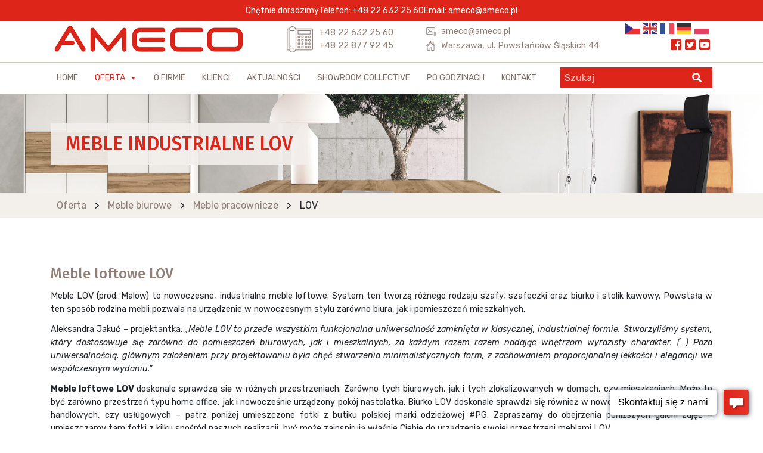

--- FILE ---
content_type: text/html; charset=UTF-8
request_url: https://ameco.pl/oferta/meble-biurowe/meble-pracownicze/meble-loftowe-lov/
body_size: 235436
content:
<!DOCTYPE HTML>
<html dir="ltr" lang="pl-PL" prefix="og: https://ogp.me/ns#">

<head>
	<meta charset="utf-8" />
	
	
	<link rel="profile" href="http://gmpg.org/xfn/11" />
	<link rel="shortcut icon" href="https://ameco.pl/wp-content/themes/clv_ameco/img/favicon.ico" />
  <meta name="viewport" content="width=device-width, initial-scale=1.0">
    <meta name="google-site-verification" content="gPn8DM6m7WkpG74-3kxHuujWsFBW1KevXOF7JrjUnIY" />
	   <!--[if lt IE 9]>
			<script src="http://html5shiv.googlecode.com/svn/trunk/html5.js"></script>
		<![endif]-->  
   <!-- Manifest added by SuperPWA - Progressive Web Apps Plugin For WordPress -->
<link rel="manifest" href="/superpwa-manifest.json">
<meta name="theme-color" content="#D5E0EB">
<!-- / SuperPWA.com -->

		<!-- All in One SEO 4.6.4 - aioseo.com -->
		<title>Nowoczesne, industrialne. Meble loftowe LOV</title>
		<meta name="description" content="Pozwól nam stworzyć niepowtarzalny, industrialny klimat w Twoim wnętrzu. Meble loftowe LOV - nowoczesny design. Polska produkcja gwarancją jakości!" />
		<meta name="robots" content="max-image-preview:large" />
		<meta name="google-site-verification" content="Eqji88OBNTU42qHNNoVa-BLKaiqxl5ejKLxWuLLToEw" />
		<link rel="canonical" href="https://ameco.pl/oferta/meble-biurowe/meble-pracownicze/meble-loftowe-lov/" />
		<meta name="generator" content="All in One SEO (AIOSEO) 4.6.4" />
		<meta property="og:locale" content="pl_PL" />
		<meta property="og:site_name" content="Ameco Warszawa -" />
		<meta property="og:type" content="article" />
		<meta property="og:title" content="Nowoczesne, industrialne. Meble loftowe LOV" />
		<meta property="og:description" content="Pozwól nam stworzyć niepowtarzalny, industrialny klimat w Twoim wnętrzu. Meble loftowe LOV - nowoczesny design. Polska produkcja gwarancją jakości!" />
		<meta property="og:url" content="https://ameco.pl/oferta/meble-biurowe/meble-pracownicze/meble-loftowe-lov/" />
		<meta property="article:published_time" content="2019-03-15T13:31:00+00:00" />
		<meta property="article:modified_time" content="2022-01-07T15:56:30+00:00" />
		<meta name="twitter:card" content="summary" />
		<meta name="twitter:title" content="Nowoczesne, industrialne. Meble loftowe LOV" />
		<meta name="twitter:description" content="Pozwól nam stworzyć niepowtarzalny, industrialny klimat w Twoim wnętrzu. Meble loftowe LOV - nowoczesny design. Polska produkcja gwarancją jakości!" />
		<script type="application/ld+json" class="aioseo-schema">
			{"@context":"https:\/\/schema.org","@graph":[{"@type":"BreadcrumbList","@id":"https:\/\/ameco.pl\/oferta\/meble-biurowe\/meble-pracownicze\/meble-loftowe-lov\/#breadcrumblist","itemListElement":[{"@type":"ListItem","@id":"https:\/\/ameco.pl\/#listItem","position":1,"name":"Dom","item":"https:\/\/ameco.pl\/","nextItem":"https:\/\/ameco.pl\/oferta\/meble-biurowe\/#listItem"},{"@type":"ListItem","@id":"https:\/\/ameco.pl\/oferta\/meble-biurowe\/#listItem","position":2,"name":"Meble biurowe","item":"https:\/\/ameco.pl\/oferta\/meble-biurowe\/","nextItem":"https:\/\/ameco.pl\/oferta\/meble-biurowe\/meble-pracownicze\/#listItem","previousItem":"https:\/\/ameco.pl\/#listItem"},{"@type":"ListItem","@id":"https:\/\/ameco.pl\/oferta\/meble-biurowe\/meble-pracownicze\/#listItem","position":3,"name":"Meble pracownicze","item":"https:\/\/ameco.pl\/oferta\/meble-biurowe\/meble-pracownicze\/","nextItem":"https:\/\/ameco.pl\/oferta\/meble-biurowe\/meble-pracownicze\/meble-loftowe-lov\/#listItem","previousItem":"https:\/\/ameco.pl\/oferta\/meble-biurowe\/#listItem"},{"@type":"ListItem","@id":"https:\/\/ameco.pl\/oferta\/meble-biurowe\/meble-pracownicze\/meble-loftowe-lov\/#listItem","position":4,"name":"LOV","previousItem":"https:\/\/ameco.pl\/oferta\/meble-biurowe\/meble-pracownicze\/#listItem"}]},{"@type":"Organization","@id":"https:\/\/ameco.pl\/#organization","name":"Meble biurowe, metalowe - lady recepcyjne - Ameco Warszawaa","url":"https:\/\/ameco.pl\/"},{"@type":"Person","@id":"https:\/\/ameco.pl\/author\/jdebkowski\/#author","url":"https:\/\/ameco.pl\/author\/jdebkowski\/","name":"jdebkowski","image":{"@type":"ImageObject","@id":"https:\/\/ameco.pl\/oferta\/meble-biurowe\/meble-pracownicze\/meble-loftowe-lov\/#authorImage","url":"https:\/\/secure.gravatar.com\/avatar\/b3ac2c4e9af617d6d46be1bed9b29d0b?s=96&d=mm&r=g","width":96,"height":96,"caption":"jdebkowski"}},{"@type":"WebPage","@id":"https:\/\/ameco.pl\/oferta\/meble-biurowe\/meble-pracownicze\/meble-loftowe-lov\/#webpage","url":"https:\/\/ameco.pl\/oferta\/meble-biurowe\/meble-pracownicze\/meble-loftowe-lov\/","name":"Nowoczesne, industrialne. Meble loftowe LOV","description":"Pozw\u00f3l nam stworzy\u0107 niepowtarzalny, industrialny klimat w Twoim wn\u0119trzu. Meble loftowe LOV - nowoczesny design. Polska produkcja gwarancj\u0105 jako\u015bci!","inLanguage":"pl-PL","isPartOf":{"@id":"https:\/\/ameco.pl\/#website"},"breadcrumb":{"@id":"https:\/\/ameco.pl\/oferta\/meble-biurowe\/meble-pracownicze\/meble-loftowe-lov\/#breadcrumblist"},"author":{"@id":"https:\/\/ameco.pl\/author\/jdebkowski\/#author"},"creator":{"@id":"https:\/\/ameco.pl\/author\/jdebkowski\/#author"},"image":{"@type":"ImageObject","url":"https:\/\/ameco.pl\/wp-content\/uploads\/2021\/03\/meble_lov_beton2_small.jpg","@id":"https:\/\/ameco.pl\/oferta\/meble-biurowe\/meble-pracownicze\/meble-loftowe-lov\/#mainImage","width":2500,"height":1605,"caption":"meble loftowe LOV"},"primaryImageOfPage":{"@id":"https:\/\/ameco.pl\/oferta\/meble-biurowe\/meble-pracownicze\/meble-loftowe-lov\/#mainImage"},"datePublished":"2019-03-15T14:31:00+01:00","dateModified":"2022-01-07T16:56:30+01:00"},{"@type":"WebSite","@id":"https:\/\/ameco.pl\/#website","url":"https:\/\/ameco.pl\/","name":"Meble biurowe, metalowe - lady recepcyjne - Ameco Warszawaa","inLanguage":"pl-PL","publisher":{"@id":"https:\/\/ameco.pl\/#organization"}}]}
		</script>
		<!-- All in One SEO -->

<script type="text/javascript">
/* <![CDATA[ */
window._wpemojiSettings = {"baseUrl":"https:\/\/s.w.org\/images\/core\/emoji\/14.0.0\/72x72\/","ext":".png","svgUrl":"https:\/\/s.w.org\/images\/core\/emoji\/14.0.0\/svg\/","svgExt":".svg","source":{"concatemoji":"https:\/\/ameco.pl\/wp-includes\/js\/wp-emoji-release.min.js?ver=6.4.3"}};
/*! This file is auto-generated */
!function(i,n){var o,s,e;function c(e){try{var t={supportTests:e,timestamp:(new Date).valueOf()};sessionStorage.setItem(o,JSON.stringify(t))}catch(e){}}function p(e,t,n){e.clearRect(0,0,e.canvas.width,e.canvas.height),e.fillText(t,0,0);var t=new Uint32Array(e.getImageData(0,0,e.canvas.width,e.canvas.height).data),r=(e.clearRect(0,0,e.canvas.width,e.canvas.height),e.fillText(n,0,0),new Uint32Array(e.getImageData(0,0,e.canvas.width,e.canvas.height).data));return t.every(function(e,t){return e===r[t]})}function u(e,t,n){switch(t){case"flag":return n(e,"\ud83c\udff3\ufe0f\u200d\u26a7\ufe0f","\ud83c\udff3\ufe0f\u200b\u26a7\ufe0f")?!1:!n(e,"\ud83c\uddfa\ud83c\uddf3","\ud83c\uddfa\u200b\ud83c\uddf3")&&!n(e,"\ud83c\udff4\udb40\udc67\udb40\udc62\udb40\udc65\udb40\udc6e\udb40\udc67\udb40\udc7f","\ud83c\udff4\u200b\udb40\udc67\u200b\udb40\udc62\u200b\udb40\udc65\u200b\udb40\udc6e\u200b\udb40\udc67\u200b\udb40\udc7f");case"emoji":return!n(e,"\ud83e\udef1\ud83c\udffb\u200d\ud83e\udef2\ud83c\udfff","\ud83e\udef1\ud83c\udffb\u200b\ud83e\udef2\ud83c\udfff")}return!1}function f(e,t,n){var r="undefined"!=typeof WorkerGlobalScope&&self instanceof WorkerGlobalScope?new OffscreenCanvas(300,150):i.createElement("canvas"),a=r.getContext("2d",{willReadFrequently:!0}),o=(a.textBaseline="top",a.font="600 32px Arial",{});return e.forEach(function(e){o[e]=t(a,e,n)}),o}function t(e){var t=i.createElement("script");t.src=e,t.defer=!0,i.head.appendChild(t)}"undefined"!=typeof Promise&&(o="wpEmojiSettingsSupports",s=["flag","emoji"],n.supports={everything:!0,everythingExceptFlag:!0},e=new Promise(function(e){i.addEventListener("DOMContentLoaded",e,{once:!0})}),new Promise(function(t){var n=function(){try{var e=JSON.parse(sessionStorage.getItem(o));if("object"==typeof e&&"number"==typeof e.timestamp&&(new Date).valueOf()<e.timestamp+604800&&"object"==typeof e.supportTests)return e.supportTests}catch(e){}return null}();if(!n){if("undefined"!=typeof Worker&&"undefined"!=typeof OffscreenCanvas&&"undefined"!=typeof URL&&URL.createObjectURL&&"undefined"!=typeof Blob)try{var e="postMessage("+f.toString()+"("+[JSON.stringify(s),u.toString(),p.toString()].join(",")+"));",r=new Blob([e],{type:"text/javascript"}),a=new Worker(URL.createObjectURL(r),{name:"wpTestEmojiSupports"});return void(a.onmessage=function(e){c(n=e.data),a.terminate(),t(n)})}catch(e){}c(n=f(s,u,p))}t(n)}).then(function(e){for(var t in e)n.supports[t]=e[t],n.supports.everything=n.supports.everything&&n.supports[t],"flag"!==t&&(n.supports.everythingExceptFlag=n.supports.everythingExceptFlag&&n.supports[t]);n.supports.everythingExceptFlag=n.supports.everythingExceptFlag&&!n.supports.flag,n.DOMReady=!1,n.readyCallback=function(){n.DOMReady=!0}}).then(function(){return e}).then(function(){var e;n.supports.everything||(n.readyCallback(),(e=n.source||{}).concatemoji?t(e.concatemoji):e.wpemoji&&e.twemoji&&(t(e.twemoji),t(e.wpemoji)))}))}((window,document),window._wpemojiSettings);
/* ]]> */
</script>
<style id='wp-emoji-styles-inline-css' type='text/css'>

	img.wp-smiley, img.emoji {
		display: inline !important;
		border: none !important;
		box-shadow: none !important;
		height: 1em !important;
		width: 1em !important;
		margin: 0 0.07em !important;
		vertical-align: -0.1em !important;
		background: none !important;
		padding: 0 !important;
	}
</style>
<link rel='stylesheet' id='wp-block-library-css' href='https://ameco.pl/wp-includes/css/dist/block-library/style.min.css?ver=6.4.3' type='text/css' media='all' />
<style id='classic-theme-styles-inline-css' type='text/css'>
/*! This file is auto-generated */
.wp-block-button__link{color:#fff;background-color:#32373c;border-radius:9999px;box-shadow:none;text-decoration:none;padding:calc(.667em + 2px) calc(1.333em + 2px);font-size:1.125em}.wp-block-file__button{background:#32373c;color:#fff;text-decoration:none}
</style>
<style id='global-styles-inline-css' type='text/css'>
body{--wp--preset--color--black: #000000;--wp--preset--color--cyan-bluish-gray: #abb8c3;--wp--preset--color--white: #ffffff;--wp--preset--color--pale-pink: #f78da7;--wp--preset--color--vivid-red: #cf2e2e;--wp--preset--color--luminous-vivid-orange: #ff6900;--wp--preset--color--luminous-vivid-amber: #fcb900;--wp--preset--color--light-green-cyan: #7bdcb5;--wp--preset--color--vivid-green-cyan: #00d084;--wp--preset--color--pale-cyan-blue: #8ed1fc;--wp--preset--color--vivid-cyan-blue: #0693e3;--wp--preset--color--vivid-purple: #9b51e0;--wp--preset--gradient--vivid-cyan-blue-to-vivid-purple: linear-gradient(135deg,rgba(6,147,227,1) 0%,rgb(155,81,224) 100%);--wp--preset--gradient--light-green-cyan-to-vivid-green-cyan: linear-gradient(135deg,rgb(122,220,180) 0%,rgb(0,208,130) 100%);--wp--preset--gradient--luminous-vivid-amber-to-luminous-vivid-orange: linear-gradient(135deg,rgba(252,185,0,1) 0%,rgba(255,105,0,1) 100%);--wp--preset--gradient--luminous-vivid-orange-to-vivid-red: linear-gradient(135deg,rgba(255,105,0,1) 0%,rgb(207,46,46) 100%);--wp--preset--gradient--very-light-gray-to-cyan-bluish-gray: linear-gradient(135deg,rgb(238,238,238) 0%,rgb(169,184,195) 100%);--wp--preset--gradient--cool-to-warm-spectrum: linear-gradient(135deg,rgb(74,234,220) 0%,rgb(151,120,209) 20%,rgb(207,42,186) 40%,rgb(238,44,130) 60%,rgb(251,105,98) 80%,rgb(254,248,76) 100%);--wp--preset--gradient--blush-light-purple: linear-gradient(135deg,rgb(255,206,236) 0%,rgb(152,150,240) 100%);--wp--preset--gradient--blush-bordeaux: linear-gradient(135deg,rgb(254,205,165) 0%,rgb(254,45,45) 50%,rgb(107,0,62) 100%);--wp--preset--gradient--luminous-dusk: linear-gradient(135deg,rgb(255,203,112) 0%,rgb(199,81,192) 50%,rgb(65,88,208) 100%);--wp--preset--gradient--pale-ocean: linear-gradient(135deg,rgb(255,245,203) 0%,rgb(182,227,212) 50%,rgb(51,167,181) 100%);--wp--preset--gradient--electric-grass: linear-gradient(135deg,rgb(202,248,128) 0%,rgb(113,206,126) 100%);--wp--preset--gradient--midnight: linear-gradient(135deg,rgb(2,3,129) 0%,rgb(40,116,252) 100%);--wp--preset--font-size--small: 13px;--wp--preset--font-size--medium: 20px;--wp--preset--font-size--large: 36px;--wp--preset--font-size--x-large: 42px;--wp--preset--spacing--20: 0.44rem;--wp--preset--spacing--30: 0.67rem;--wp--preset--spacing--40: 1rem;--wp--preset--spacing--50: 1.5rem;--wp--preset--spacing--60: 2.25rem;--wp--preset--spacing--70: 3.38rem;--wp--preset--spacing--80: 5.06rem;--wp--preset--shadow--natural: 6px 6px 9px rgba(0, 0, 0, 0.2);--wp--preset--shadow--deep: 12px 12px 50px rgba(0, 0, 0, 0.4);--wp--preset--shadow--sharp: 6px 6px 0px rgba(0, 0, 0, 0.2);--wp--preset--shadow--outlined: 6px 6px 0px -3px rgba(255, 255, 255, 1), 6px 6px rgba(0, 0, 0, 1);--wp--preset--shadow--crisp: 6px 6px 0px rgba(0, 0, 0, 1);}:where(.is-layout-flex){gap: 0.5em;}:where(.is-layout-grid){gap: 0.5em;}body .is-layout-flow > .alignleft{float: left;margin-inline-start: 0;margin-inline-end: 2em;}body .is-layout-flow > .alignright{float: right;margin-inline-start: 2em;margin-inline-end: 0;}body .is-layout-flow > .aligncenter{margin-left: auto !important;margin-right: auto !important;}body .is-layout-constrained > .alignleft{float: left;margin-inline-start: 0;margin-inline-end: 2em;}body .is-layout-constrained > .alignright{float: right;margin-inline-start: 2em;margin-inline-end: 0;}body .is-layout-constrained > .aligncenter{margin-left: auto !important;margin-right: auto !important;}body .is-layout-constrained > :where(:not(.alignleft):not(.alignright):not(.alignfull)){max-width: var(--wp--style--global--content-size);margin-left: auto !important;margin-right: auto !important;}body .is-layout-constrained > .alignwide{max-width: var(--wp--style--global--wide-size);}body .is-layout-flex{display: flex;}body .is-layout-flex{flex-wrap: wrap;align-items: center;}body .is-layout-flex > *{margin: 0;}body .is-layout-grid{display: grid;}body .is-layout-grid > *{margin: 0;}:where(.wp-block-columns.is-layout-flex){gap: 2em;}:where(.wp-block-columns.is-layout-grid){gap: 2em;}:where(.wp-block-post-template.is-layout-flex){gap: 1.25em;}:where(.wp-block-post-template.is-layout-grid){gap: 1.25em;}.has-black-color{color: var(--wp--preset--color--black) !important;}.has-cyan-bluish-gray-color{color: var(--wp--preset--color--cyan-bluish-gray) !important;}.has-white-color{color: var(--wp--preset--color--white) !important;}.has-pale-pink-color{color: var(--wp--preset--color--pale-pink) !important;}.has-vivid-red-color{color: var(--wp--preset--color--vivid-red) !important;}.has-luminous-vivid-orange-color{color: var(--wp--preset--color--luminous-vivid-orange) !important;}.has-luminous-vivid-amber-color{color: var(--wp--preset--color--luminous-vivid-amber) !important;}.has-light-green-cyan-color{color: var(--wp--preset--color--light-green-cyan) !important;}.has-vivid-green-cyan-color{color: var(--wp--preset--color--vivid-green-cyan) !important;}.has-pale-cyan-blue-color{color: var(--wp--preset--color--pale-cyan-blue) !important;}.has-vivid-cyan-blue-color{color: var(--wp--preset--color--vivid-cyan-blue) !important;}.has-vivid-purple-color{color: var(--wp--preset--color--vivid-purple) !important;}.has-black-background-color{background-color: var(--wp--preset--color--black) !important;}.has-cyan-bluish-gray-background-color{background-color: var(--wp--preset--color--cyan-bluish-gray) !important;}.has-white-background-color{background-color: var(--wp--preset--color--white) !important;}.has-pale-pink-background-color{background-color: var(--wp--preset--color--pale-pink) !important;}.has-vivid-red-background-color{background-color: var(--wp--preset--color--vivid-red) !important;}.has-luminous-vivid-orange-background-color{background-color: var(--wp--preset--color--luminous-vivid-orange) !important;}.has-luminous-vivid-amber-background-color{background-color: var(--wp--preset--color--luminous-vivid-amber) !important;}.has-light-green-cyan-background-color{background-color: var(--wp--preset--color--light-green-cyan) !important;}.has-vivid-green-cyan-background-color{background-color: var(--wp--preset--color--vivid-green-cyan) !important;}.has-pale-cyan-blue-background-color{background-color: var(--wp--preset--color--pale-cyan-blue) !important;}.has-vivid-cyan-blue-background-color{background-color: var(--wp--preset--color--vivid-cyan-blue) !important;}.has-vivid-purple-background-color{background-color: var(--wp--preset--color--vivid-purple) !important;}.has-black-border-color{border-color: var(--wp--preset--color--black) !important;}.has-cyan-bluish-gray-border-color{border-color: var(--wp--preset--color--cyan-bluish-gray) !important;}.has-white-border-color{border-color: var(--wp--preset--color--white) !important;}.has-pale-pink-border-color{border-color: var(--wp--preset--color--pale-pink) !important;}.has-vivid-red-border-color{border-color: var(--wp--preset--color--vivid-red) !important;}.has-luminous-vivid-orange-border-color{border-color: var(--wp--preset--color--luminous-vivid-orange) !important;}.has-luminous-vivid-amber-border-color{border-color: var(--wp--preset--color--luminous-vivid-amber) !important;}.has-light-green-cyan-border-color{border-color: var(--wp--preset--color--light-green-cyan) !important;}.has-vivid-green-cyan-border-color{border-color: var(--wp--preset--color--vivid-green-cyan) !important;}.has-pale-cyan-blue-border-color{border-color: var(--wp--preset--color--pale-cyan-blue) !important;}.has-vivid-cyan-blue-border-color{border-color: var(--wp--preset--color--vivid-cyan-blue) !important;}.has-vivid-purple-border-color{border-color: var(--wp--preset--color--vivid-purple) !important;}.has-vivid-cyan-blue-to-vivid-purple-gradient-background{background: var(--wp--preset--gradient--vivid-cyan-blue-to-vivid-purple) !important;}.has-light-green-cyan-to-vivid-green-cyan-gradient-background{background: var(--wp--preset--gradient--light-green-cyan-to-vivid-green-cyan) !important;}.has-luminous-vivid-amber-to-luminous-vivid-orange-gradient-background{background: var(--wp--preset--gradient--luminous-vivid-amber-to-luminous-vivid-orange) !important;}.has-luminous-vivid-orange-to-vivid-red-gradient-background{background: var(--wp--preset--gradient--luminous-vivid-orange-to-vivid-red) !important;}.has-very-light-gray-to-cyan-bluish-gray-gradient-background{background: var(--wp--preset--gradient--very-light-gray-to-cyan-bluish-gray) !important;}.has-cool-to-warm-spectrum-gradient-background{background: var(--wp--preset--gradient--cool-to-warm-spectrum) !important;}.has-blush-light-purple-gradient-background{background: var(--wp--preset--gradient--blush-light-purple) !important;}.has-blush-bordeaux-gradient-background{background: var(--wp--preset--gradient--blush-bordeaux) !important;}.has-luminous-dusk-gradient-background{background: var(--wp--preset--gradient--luminous-dusk) !important;}.has-pale-ocean-gradient-background{background: var(--wp--preset--gradient--pale-ocean) !important;}.has-electric-grass-gradient-background{background: var(--wp--preset--gradient--electric-grass) !important;}.has-midnight-gradient-background{background: var(--wp--preset--gradient--midnight) !important;}.has-small-font-size{font-size: var(--wp--preset--font-size--small) !important;}.has-medium-font-size{font-size: var(--wp--preset--font-size--medium) !important;}.has-large-font-size{font-size: var(--wp--preset--font-size--large) !important;}.has-x-large-font-size{font-size: var(--wp--preset--font-size--x-large) !important;}
.wp-block-navigation a:where(:not(.wp-element-button)){color: inherit;}
:where(.wp-block-post-template.is-layout-flex){gap: 1.25em;}:where(.wp-block-post-template.is-layout-grid){gap: 1.25em;}
:where(.wp-block-columns.is-layout-flex){gap: 2em;}:where(.wp-block-columns.is-layout-grid){gap: 2em;}
.wp-block-pullquote{font-size: 1.5em;line-height: 1.6;}
</style>
<link rel='stylesheet' id='cmplz-general-css' href='https://ameco.pl/wp-content/plugins/complianz-gdpr-premium/assets/css/cookieblocker.min.css?ver=1718532450' type='text/css' media='all' />
<link rel='stylesheet' id='megamenu-css' href='https://ameco.pl/wp-content/uploads/maxmegamenu/style.css?ver=ac743a' type='text/css' media='all' />
<link rel='stylesheet' id='dashicons-css' href='https://ameco.pl/wp-includes/css/dashicons.min.css?ver=6.4.3' type='text/css' media='all' />
<link rel='stylesheet' id='bootstrap.min-css' href='https://ameco.pl/wp-content/themes/clv_ameco/css/bootstrap.min.css?ver=6.4.3' type='text/css' media='all' />
<link rel='stylesheet' id='fa-css' href='https://ameco.pl/wp-content/themes/clv_ameco/css/fontawesome-all.min.css?ver=6.4.3' type='text/css' media='all' />
<link rel='stylesheet' id='style.main-css' href='https://ameco.pl/wp-content/themes/clv_ameco/style.css?ver=6.4.3' type='text/css' media='all' />
<link rel='stylesheet' id='stylemin-css' href='https://ameco.pl/wp-content/themes/clv_ameco/css/style.css?12&#038;ver=6.4.3' type='text/css' media='all' />
<link rel='stylesheet' id='fancybox-css' href='https://ameco.pl/wp-content/plugins/easy-fancybox/fancybox/1.5.4/jquery.fancybox.min.css?ver=6.4.3' type='text/css' media='screen' />
<script type="text/javascript" src="https://ameco.pl/wp-includes/js/jquery/jquery.min.js?ver=3.7.1" id="jquery-core-js"></script>
<script type="text/javascript" src="https://ameco.pl/wp-includes/js/jquery/jquery-migrate.min.js?ver=3.4.1" id="jquery-migrate-js"></script>
<link rel="https://api.w.org/" href="https://ameco.pl/wp-json/" /><link rel="alternate" type="application/json" href="https://ameco.pl/wp-json/wp/v2/clv_offer/1332" /><link rel="EditURI" type="application/rsd+xml" title="RSD" href="https://ameco.pl/xmlrpc.php?rsd" />

<link rel='shortlink' href='https://ameco.pl/?p=1332' />
<link rel="alternate" type="application/json+oembed" href="https://ameco.pl/wp-json/oembed/1.0/embed?url=https%3A%2F%2Fameco.pl%2Foferta%2Fmeble-biurowe%2Fmeble-pracownicze%2Fmeble-loftowe-lov%2F" />
<link rel="alternate" type="text/xml+oembed" href="https://ameco.pl/wp-json/oembed/1.0/embed?url=https%3A%2F%2Fameco.pl%2Foferta%2Fmeble-biurowe%2Fmeble-pracownicze%2Fmeble-loftowe-lov%2F&#038;format=xml" />
			<style>.cmplz-hidden {
					display: none !important;
				}</style><style type="text/css">/** Mega Menu CSS: fs **/</style>

   <!-- Global site tag (gtag.js) - Google Analytics -->
    
    
    <!-- Facebook Pixel Code -->

<script>

  !function(f,b,e,v,n,t,s)

  {if(f.fbq)return;n=f.fbq=function(){n.callMethod?

  n.callMethod.apply(n,arguments):n.queue.push(arguments)};

  if(!f._fbq)f._fbq=n;n.push=n;n.loaded=!0;n.version='2.0';

  n.queue=[];t=b.createElement(e);t.async=!0;

  t.src=v;s=b.getElementsByTagName(e)[0];

  s.parentNode.insertBefore(t,s)}(window, document,'script',

  'https://connect.facebook.net/en_US/fbevents.js');

  fbq('init', '471187673242755');

  fbq('track', 'PageView');

</script>

<noscript><img height="1" width="1" style="display:none"

  src="https://www.facebook.com/tr?id=471187673242755&ev=PageView&noscript=1"

/></noscript>

<!-- End Facebook Pixel Code -->
    
    
    
    <script type="text/javascript"> _linkedin_partner_id = "3075482"; window._linkedin_data_partner_ids = window._linkedin_data_partner_ids || []; window._linkedin_data_partner_ids.push(_linkedin_partner_id); </script><script type="text/javascript"> (function(){var s = document.getElementsByTagName("script")[0]; var b = document.createElement("script"); b.type = "text/javascript";b.async = true; b.src = "https://snap.licdn.com/li.lms-analytics/insight.min.js"; s.parentNode.insertBefore(b, s);})(); </script> <noscript> <img height="1" width="1" style="display:none;" alt="" src="https://px.ads.linkedin.com/collect/?pid=3075482&fmt=gif" /> </noscript>
    
    
    
    <!-- Google Tag Manager -->
<script>(function(w,d,s,l,i){w[l]=w[l]||[];w[l].push({'gtm.start':
new Date().getTime(),event:'gtm.js'});var f=d.getElementsByTagName(s)[0],
j=d.createElement(s),dl=l!='dataLayer'?'&l='+l:'';j.async=true;j.src=
'https://www.googletagmanager.com/gtm.js?id='+i+dl;f.parentNode.insertBefore(j,f);
})(window,document,'script','dataLayer','GTM-PBPK9GR');</script>
<!-- End Google Tag Manager -->

<!-- Pinterest Tag -->
<script>
!function(e){if(!window.pintrk){window.pintrk = function () {
window.pintrk.queue.push(Array.prototype.slice.call(arguments))};var
  n=window.pintrk;n.queue=[],n.version="3.0";var
  t=document.createElement("script");t.async=!0,t.src=e;var
  r=document.getElementsByTagName("script")[0];
  r.parentNode.insertBefore(t,r)}}("https://s.pinimg.com/ct/core.js");
pintrk('load', '2614322629309', {em: '<user_email_address>'});
pintrk('page');
</script>
<noscript>
<img height="1" width="1" style="display:none;" alt=""
  src="https://ct.pinterest.com/v3/?event=init&tid=2614322629309&pd[em]=<hashed_email_address>&noscript=1" />
</noscript>
<!-- end Pinterest Tag -->     

        
<script>
    jQuery(document).ready(function() {
        var urlToChange = jQuery('.mega-menu_contact a').attr('href');
        jQuery('.menu_contact a').attr('href', urlToChange + '?source=https://ameco.pl/oferta/meble-biurowe/meble-pracownicze/meble-loftowe-lov/&button=menu_top_kontakt');
      
    });
</script>
    
    
    
    
    <!-- Facebook Pixel Code -->

<script>

!function(f,b,e,v,n,t,s)

{if(f.fbq)return;n=f.fbq=function(){n.callMethod?

n.callMethod.apply(n,arguments):n.queue.push(arguments)};

if(!f._fbq)f._fbq=n;n.push=n;n.loaded=!0;n.version='2.0';

n.queue=[];t=b.createElement(e);t.async=!0;

t.src=v;s=b.getElementsByTagName(e)[0];

s.parentNode.insertBefore(t,s)}(window,document,'script',

'https://connect.facebook.net/en_US/fbevents.js');

fbq('init', '411023183084743'); 

fbq('track', 'PageView');

</script>

<noscript>

<img height="1" width="1"

src="https://www.facebook.com/tr?id=411023183084743&ev=PageView

&noscript=1"/>

</noscript>

<!-- End Facebook Pixel Code -->
    
    
</head>
<body data-cmplz=2 class="clv_offer-template-default single single-clv_offer postid-1332 mega-menu-menu-top" >

    
    <!-- Google Tag Manager (noscript) -->
<noscript><iframe src="https://www.googletagmanager.com/ns.html?id=GTM-PBPK9GR"
height="0" width="0" style="display:none;visibility:hidden"></iframe></noscript>
<!-- End Google Tag Manager (noscript) -->


<header id="header">
    <div class="topbar">
        <div class="container">
            <div class="row">
                <div class="col-12 d-flex justify-content-center flex-wrap">
                    <div>Chętnie doradzimy</div>
                    <div><a href="tel:0048226322560 ">Telefon: +48 22 632 25 60 </a></div>
                    <div><a href="mailto:ameco@ameco.pl">Email: ameco@ameco.pl</a></div>
                </div>
            </div>
        </div>
    </div>

	<div class="container">
		<div class="row">
			<div class="col-lg-4 col-md-5 col-sm-12">
				<a href="https://ameco.pl" rel="nofollow"><img class="logo" src="https://ameco.pl/wp-content/uploads/2019/01/ameco_logo.png" alt="Logo" /></a>
			</div>
            <div class="col-lg-6 col-md-7 col-sm-12">
                <div class="header_data">
                    <div class="header_phones">
                        <a class="ph_1" href="tel:0048226322560 ">+48 22 632 25 60 </a>
                        <a class="ph_2" href="tel:0048228779245">+48 22 877 92 45</a>
                    </div>

                    <div class="header_mail_address">
                        <a class="hma_email" href="mailto:ameco@ameco.pl">ameco@ameco.pl</a>
                        <address>Warszawa, ul. Powstańców Śląskich 44<br />
</address>
                    </div>
                </div>
            </div>
            
            <div class="col-lg-2 col-md-12 col-sm-12">
                <div class="langs_top">
                                            
                        <div id="gtranslate-2" class="widget widget_gtranslate"><div class="gtranslate_wrapper" id="gt-wrapper-37163668"></div></div>                       
                                        <ul class="social_icons">
                        <li><a href="https://www.facebook.com/amecopl/" target="_blank"><i class="fab fa-facebook-square"></i></a></li>
                        <li><a href="https://twitter.com/ameco_pl" target="_blank"><i class="fab fa-twitter-square"></i></a></li>
                        <li><a href="https://www.youtube.com/channel/UCjL_OFT04JVRr3dlfYTcJUQ" target="_blank"><i class="fab fa-youtube-square"></i></a></li>
                    </ul>
                </div>
            </div>
        </div>
	</div>
    
    <div class="menu_bar">
        <div class="topbar">
            <div class="container">
                <div class="row">
                    <div class="col-12 d-flex justify-content-center flex-wrap">
                        <div>Chętnie doradzimy</div>
                        <div><a href="tel:0048226322560 ">Telefon: +48 22 632 25 60 </a></div>
                        <div><a href="mailto:ameco@ameco.pl">Email: ameco@ameco.pl</a></div>
                    </div>
                </div>
            </div>
        </div>
        <div class="container">
            <div class="row">

                <div class="col-xl-9 col-lg-10 col-md-8 col-sm-12">
                    <nav class="navbar_topleft" role="navigation">

                            <div id="mega-menu-wrap-menu-top" class="mega-menu-wrap"><div class="mega-menu-toggle"><div class="mega-toggle-blocks-left"></div><div class="mega-toggle-blocks-center"></div><div class="mega-toggle-blocks-right"><div class='mega-toggle-block mega-menu-toggle-block mega-toggle-block-1' id='mega-toggle-block-1' tabindex='0'><span class='mega-toggle-label' role='button' aria-expanded='false'><span class='mega-toggle-label-closed'>MENU</span><span class='mega-toggle-label-open'>MENU</span></span></div></div></div><ul id="mega-menu-menu-top" class="mega-menu max-mega-menu mega-menu-horizontal mega-no-js" data-event="hover_intent" data-effect="fade_up" data-effect-speed="200" data-effect-mobile="disabled" data-effect-speed-mobile="0" data-mobile-force-width="false" data-second-click="go" data-document-click="collapse" data-vertical-behaviour="standard" data-breakpoint="992" data-unbind="true" data-mobile-state="collapse_all" data-mobile-direction="vertical" data-hover-intent-timeout="300" data-hover-intent-interval="100"><li class="mega-menu-item mega-menu-item-type-post_type mega-menu-item-object-page mega-menu-item-home mega-align-bottom-left mega-menu-flyout mega-menu-item-43" id="mega-menu-item-43"><a class="mega-menu-link" href="https://ameco.pl/" tabindex="0">Home</a></li><li class="mega-menu-item mega-menu-item-type-custom mega-menu-item-object-custom mega-current-menu-ancestor mega-menu-item-has-children mega-align-bottom-left mega-menu-flyout mega-menu-item-15396" id="mega-menu-item-15396"><a class="mega-menu-link" href="https://ameco.pl/oferta/" aria-expanded="false" tabindex="0">Oferta<span class="mega-indicator" aria-hidden="true"></span></a>
<ul class="mega-sub-menu">
<li class="mega-menu-item mega-menu-item-type-custom mega-menu-item-object-custom mega-current-menu-ancestor mega-menu-item-has-children mega-menu-item-15392" id="mega-menu-item-15392"><a class="mega-menu-link" href="#" aria-expanded="false">Meble do biura<span class="mega-indicator" aria-hidden="true"></span></a>
	<ul class="mega-sub-menu">
<li class="mega-menu-item mega-menu-item-type-post_type mega-menu-item-object-clv_offer mega-menu-item-has-children mega-menu-item-13187" id="mega-menu-item-13187"><a class="mega-menu-link" href="https://ameco.pl/oferta/meble-biurowe/strefa-relaksu-w-biurze/" aria-expanded="false">Strefa relaksu<span class="mega-indicator" aria-hidden="true"></span></a>
		<ul class="mega-sub-menu">
<li class="mega-menu-item mega-menu-item-type-post_type mega-menu-item-object-clv_offer mega-menu-item-14627" id="mega-menu-item-14627"><a class="mega-menu-link" href="https://ameco.pl/oferta/meble-biurowe/strefa-relaksu-w-biurze/baobab/">Baobab</a></li><li class="mega-menu-item mega-menu-item-type-post_type mega-menu-item-object-clv_offer mega-menu-item-14625" id="mega-menu-item-14625"><a class="mega-menu-link" href="https://ameco.pl/oferta/meble-biurowe/strefa-relaksu-w-biurze/briefing-interwall/">Briefing Interwall</a></li><li class="mega-menu-item mega-menu-item-type-post_type mega-menu-item-object-clv_offer mega-menu-item-14621" id="mega-menu-item-14621"><a class="mega-menu-link" href="https://ameco.pl/oferta/meble-biurowe/strefa-relaksu-w-biurze/bulldog/">Bulldog</a></li><li class="mega-menu-item mega-menu-item-type-post_type mega-menu-item-object-clv_offer mega-menu-item-13184" id="mega-menu-item-13184"><a class="mega-menu-link" href="https://ameco.pl/oferta/meble-biurowe/strefa-relaksu-w-biurze/chic-lounge/">Chic Lounge</a></li><li class="mega-menu-item mega-menu-item-type-post_type mega-menu-item-object-clv_offer mega-menu-item-700" id="mega-menu-item-700"><a class="mega-menu-link" href="https://ameco.pl/oferta/meble-biurowe/strefa-relaksu-w-biurze/climate-office/">Climate office</a></li><li class="mega-menu-item mega-menu-item-type-post_type mega-menu-item-object-clv_offer mega-menu-item-14623" id="mega-menu-item-14623"><a class="mega-menu-link" href="https://ameco.pl/oferta/meble-biurowe/strefa-relaksu-w-biurze/dotto/">Dotto</a></li><li class="mega-menu-item mega-menu-item-type-post_type mega-menu-item-object-clv_offer mega-menu-item-18287" id="mega-menu-item-18287"><a class="mega-menu-link" href="https://ameco.pl/oferta/meble-biurowe/strefa-relaksu-w-biurze/flos-lounge/">Flos Lounge</a></li><li class="mega-menu-item mega-menu-item-type-post_type mega-menu-item-object-clv_offer mega-menu-item-14624" id="mega-menu-item-14624"><a class="mega-menu-link" href="https://ameco.pl/oferta/meble-biurowe/strefa-relaksu-w-biurze/gummy-bear/">Gummy Bear</a></li><li class="mega-menu-item mega-menu-item-type-post_type mega-menu-item-object-clv_offer mega-menu-item-14626" id="mega-menu-item-14626"><a class="mega-menu-link" href="https://ameco.pl/oferta/meble-biurowe/strefa-relaksu-w-biurze/isola-coffice-compact/">Isola Coffice Compact</a></li><li class="mega-menu-item mega-menu-item-type-post_type mega-menu-item-object-clv_offer mega-menu-item-18643" id="mega-menu-item-18643"><a class="mega-menu-link" href="https://ameco.pl/oferta/meble-biurowe/strefa-relaksu-w-biurze/kanu/">Kanu</a></li><li class="mega-menu-item mega-menu-item-type-post_type mega-menu-item-object-clv_offer mega-menu-item-14622" id="mega-menu-item-14622"><a class="mega-menu-link" href="https://ameco.pl/oferta/meble-biurowe/strefa-relaksu-w-biurze/lovestory/">Lovestory</a></li><li class="mega-menu-item mega-menu-item-type-post_type mega-menu-item-object-clv_offer mega-menu-item-13186" id="mega-menu-item-13186"><a class="mega-menu-link" href="https://ameco.pl/oferta/meble-biurowe/strefa-relaksu-w-biurze/nap-neuron-activation-pod/">NAP – Neuron Activation Pod</a></li><li class="mega-menu-item mega-menu-item-type-post_type mega-menu-item-object-clv_offer mega-menu-item-17958" id="mega-menu-item-17958"><a class="mega-menu-link" href="https://ameco.pl/oferta/meble-biurowe/strefa-relaksu-w-biurze/snap/">Snap</a></li><li class="mega-menu-item mega-menu-item-type-post_type mega-menu-item-object-clv_offer mega-menu-item-14961" id="mega-menu-item-14961"><a class="mega-menu-link" href="https://ameco.pl/oferta/meble-biurowe/strefa-relaksu-w-biurze/workland/">Workland</a></li><li class="mega-menu-item mega-menu-item-type-post_type mega-menu-item-object-clv_offer mega-menu-item-13185" id="mega-menu-item-13185"><a class="mega-menu-link" href="https://ameco.pl/oferta/meble-biurowe/strefa-relaksu-w-biurze/wooom/">WOOOM</a></li>		</ul>
</li><li class="mega-menu-item mega-menu-item-type-post_type mega-menu-item-object-clv_offer mega-menu-item-has-children mega-menu-item-3720" id="mega-menu-item-3720"><a class="mega-menu-link" href="https://ameco.pl/oferta/meble-biurowe/akustyka-w-biurze/" aria-expanded="false">Akustyka w biurze<span class="mega-indicator" aria-hidden="true"></span></a>
		<ul class="mega-sub-menu">
<li class="mega-menu-item mega-menu-item-type-post_type mega-menu-item-object-clv_offer mega-menu-item-14599" id="mega-menu-item-14599"><a class="mega-menu-link" href="https://ameco.pl/oferta/meble-biurowe/akustyka-w-biurze/budka-akustyczna-1-osobowa/">Budka telefoniczna 1-osobowa</a></li><li class="mega-menu-item mega-menu-item-type-post_type mega-menu-item-object-clv_offer mega-menu-item-14600" id="mega-menu-item-14600"><a class="mega-menu-link" href="https://ameco.pl/oferta/meble-biurowe/akustyka-w-biurze/budka-akustyczna-2-osobowa/">Budka Akustyczna 2-osobowa</a></li><li class="mega-menu-item mega-menu-item-type-post_type mega-menu-item-object-clv_offer mega-menu-item-14601" id="mega-menu-item-14601"><a class="mega-menu-link" href="https://ameco.pl/oferta/meble-biurowe/akustyka-w-biurze/budka-akustyczna-4-osobowa/">Budka akustyczna 4-osobowa</a></li><li class="mega-menu-item mega-menu-item-type-post_type mega-menu-item-object-clv_offer mega-menu-item-14618" id="mega-menu-item-14618"><a class="mega-menu-link" href="https://ameco.pl/oferta/meble-biurowe/strefa-relaksu-w-biurze/nap-neuron-activation-pod/">NAP – Neuron Activation Pod</a></li><li class="mega-menu-item mega-menu-item-type-post_type mega-menu-item-object-clv_offer mega-menu-item-14602" id="mega-menu-item-14602"><a class="mega-menu-link" href="https://ameco.pl/oferta/meble-biurowe/akustyka-w-biurze/nieformalne-spotkania/">Nieformalne spotkania</a></li><li class="mega-menu-item mega-menu-item-type-post_type mega-menu-item-object-clv_offer mega-menu-item-14616" id="mega-menu-item-14616"><a class="mega-menu-link" href="https://ameco.pl/oferta/meble-biurowe/akustyka-w-biurze/panele-akustyczne-aqustic-2/">Panele akustyczne Aqustic</a></li><li class="mega-menu-item mega-menu-item-type-post_type mega-menu-item-object-clv_offer mega-menu-item-14617" id="mega-menu-item-14617"><a class="mega-menu-link" href="https://ameco.pl/oferta/meble-biurowe/akustyka-w-biurze/panele-akustyczne-alberi/">Panele akustyczne Alberi</a></li><li class="mega-menu-item mega-menu-item-type-post_type mega-menu-item-object-clv_offer mega-menu-item-14604" id="mega-menu-item-14604"><a class="mega-menu-link" href="https://ameco.pl/oferta/meble-biurowe/akustyka-w-biurze/panele-akustyczne-cell/">Panele akustyczne Cell</a></li><li class="mega-menu-item mega-menu-item-type-post_type mega-menu-item-object-clv_offer mega-menu-item-14605" id="mega-menu-item-14605"><a class="mega-menu-link" href="https://ameco.pl/oferta/meble-biurowe/akustyka-w-biurze/panele-akustyczne-eclipse/">Panele akustyczne Eclipse</a></li><li class="mega-menu-item mega-menu-item-type-post_type mega-menu-item-object-clv_offer mega-menu-item-14610" id="mega-menu-item-14610"><a class="mega-menu-link" href="https://ameco.pl/oferta/meble-biurowe/akustyka-w-biurze/panele-akustyczne-fluffo/">Panele akustyczne Fluffo</a></li><li class="mega-menu-item mega-menu-item-type-post_type mega-menu-item-object-clv_offer mega-menu-item-14606" id="mega-menu-item-14606"><a class="mega-menu-link" href="https://ameco.pl/oferta/meble-biurowe/akustyka-w-biurze/panele-akustyczne-hop/">Panele akustyczne Hop</a></li><li class="mega-menu-item mega-menu-item-type-post_type mega-menu-item-object-clv_offer mega-menu-item-14607" id="mega-menu-item-14607"><a class="mega-menu-link" href="https://ameco.pl/oferta/meble-biurowe/akustyka-w-biurze/panele-akustyczne-magic-walls/">Panele akustyczne Magic Walls</a></li><li class="mega-menu-item mega-menu-item-type-post_type mega-menu-item-object-clv_offer mega-menu-item-14619" id="mega-menu-item-14619"><a class="mega-menu-link" href="https://ameco.pl/?post_type=clv_offer&#038;p=13485">Panele akustyczne MOA</a></li><li class="mega-menu-item mega-menu-item-type-post_type mega-menu-item-object-clv_offer mega-menu-item-14608" id="mega-menu-item-14608"><a class="mega-menu-link" href="https://ameco.pl/oferta/meble-biurowe/akustyka-w-biurze/panele-akustyczne-selva/">Panele akustyczne Selva</a></li><li class="mega-menu-item mega-menu-item-type-post_type mega-menu-item-object-clv_offer mega-menu-item-14615" id="mega-menu-item-14615"><a class="mega-menu-link" href="https://ameco.pl/oferta/meble-biurowe/akustyka-w-biurze/panele-akustyczne-sonic/">Panele akustyczne Sonic</a></li><li class="mega-menu-item mega-menu-item-type-post_type mega-menu-item-object-clv_offer mega-menu-item-14603" id="mega-menu-item-14603"><a class="mega-menu-link" href="https://ameco.pl/oferta/meble-biurowe/akustyka-w-biurze/panele-akustyczne-silent-block-wall/">Panele akustyczne Silent Block wall</a></li><li class="mega-menu-item mega-menu-item-type-post_type mega-menu-item-object-clv_offer mega-menu-item-14614" id="mega-menu-item-14614"><a class="mega-menu-link" href="https://ameco.pl/oferta/meble-biurowe/akustyka-w-biurze/panele-akustyczne-viva/">Panele akustyczne Viva</a></li><li class="mega-menu-item mega-menu-item-type-post_type mega-menu-item-object-clv_offer mega-menu-item-14609" id="mega-menu-item-14609"><a class="mega-menu-link" href="https://ameco.pl/oferta/meble-biurowe/akustyka-w-biurze/panele-akustyczne-zen/">Panele akustyczne Zen</a></li><li class="mega-menu-item mega-menu-item-type-post_type mega-menu-item-object-clv_offer mega-menu-item-14620" id="mega-menu-item-14620"><a class="mega-menu-link" href="https://ameco.pl/oferta/meble-biurowe/akustyka-w-biurze/panele-lamelowe-woodline/">Panele lamelowe Woodline</a></li>		</ul>
</li><li class="mega-menu-item mega-menu-item-type-post_type mega-menu-item-object-clv_offer mega-menu-item-has-children mega-menu-item-3721" id="mega-menu-item-3721"><a class="mega-menu-link" href="https://ameco.pl/oferta/meble-biurowe/lady-recepcyjne/" aria-expanded="false">Aranżacja recepcji<span class="mega-indicator" aria-hidden="true"></span></a>
		<ul class="mega-sub-menu">
<li class="mega-menu-item mega-menu-item-type-post_type mega-menu-item-object-clv_offer mega-menu-item-3723" id="mega-menu-item-3723"><a class="mega-menu-link" href="https://ameco.pl/oferta/meble-biurowe/lady-recepcyjne/lada-recepcyjna-alpa/">Alpa</a></li><li class="mega-menu-item mega-menu-item-type-post_type mega-menu-item-object-clv_offer mega-menu-item-3724" id="mega-menu-item-3724"><a class="mega-menu-link" href="https://ameco.pl/oferta/meble-biurowe/lady-recepcyjne/lada-recepcyjna-aske/">Aske</a></li><li class="mega-menu-item mega-menu-item-type-post_type mega-menu-item-object-clv_offer mega-menu-item-18069" id="mega-menu-item-18069"><a class="mega-menu-link" href="https://ameco.pl/oferta/meble-biurowe/lady-recepcyjne/averto/">Averto</a></li><li class="mega-menu-item mega-menu-item-type-post_type mega-menu-item-object-clv_offer mega-menu-item-17197" id="mega-menu-item-17197"><a class="mega-menu-link" href="https://ameco.pl/oferta/meble-biurowe/lady-recepcyjne/axer/">Axer</a></li><li class="mega-menu-item mega-menu-item-type-post_type mega-menu-item-object-clv_offer mega-menu-item-7956" id="mega-menu-item-7956"><a class="mega-menu-link" href="https://ameco.pl/oferta/meble-biurowe/lady-recepcyjne/lada-recepcyjna-btx/">BTX</a></li><li class="mega-menu-item mega-menu-item-type-post_type mega-menu-item-object-clv_offer mega-menu-item-14556" id="mega-menu-item-14556"><a class="mega-menu-link" href="https://ameco.pl/oferta/meble-biurowe/lady-recepcyjne/diamond/">Diamond</a></li><li class="mega-menu-item mega-menu-item-type-post_type mega-menu-item-object-clv_offer mega-menu-item-18068" id="mega-menu-item-18068"><a class="mega-menu-link" href="https://ameco.pl/oferta/meble-biurowe/lady-recepcyjne/emel/">Emel</a></li><li class="mega-menu-item mega-menu-item-type-post_type mega-menu-item-object-clv_offer mega-menu-item-3725" id="mega-menu-item-3725"><a class="mega-menu-link" href="https://ameco.pl/?post_type=clv_offer&#038;p=2298">Foro</a></li><li class="mega-menu-item mega-menu-item-type-post_type mega-menu-item-object-clv_offer mega-menu-item-14561" id="mega-menu-item-14561"><a class="mega-menu-link" href="https://ameco.pl/oferta/meble-biurowe/lady-recepcyjne/illusion/">Illusion</a></li><li class="mega-menu-item mega-menu-item-type-post_type mega-menu-item-object-clv_offer mega-menu-item-14539" id="mega-menu-item-14539"><a class="mega-menu-link" href="https://ameco.pl/?post_type=clv_offer&#038;p=11583">L-BOX</a></li><li class="mega-menu-item mega-menu-item-type-post_type mega-menu-item-object-clv_offer mega-menu-item-14536" id="mega-menu-item-14536"><a class="mega-menu-link" href="https://ameco.pl/oferta/meble-biurowe/lady-recepcyjne/libra/">Libra</a></li><li class="mega-menu-item mega-menu-item-type-post_type mega-menu-item-object-clv_offer mega-menu-item-3726" id="mega-menu-item-3726"><a class="mega-menu-link" href="https://ameco.pl/oferta/meble-biurowe/lady-recepcyjne/lada-recepcyjna-linea/">Linea</a></li><li class="mega-menu-item mega-menu-item-type-post_type mega-menu-item-object-clv_offer mega-menu-item-14548" id="mega-menu-item-14548"><a class="mega-menu-link" href="https://ameco.pl/oferta/meble-biurowe/lady-recepcyjne/linus/">LINUS</a></li><li class="mega-menu-item mega-menu-item-type-post_type mega-menu-item-object-clv_offer mega-menu-item-14552" id="mega-menu-item-14552"><a class="mega-menu-link" href="https://ameco.pl/oferta/meble-biurowe/lady-recepcyjne/little-pearl/">Little Pearl</a></li><li class="mega-menu-item mega-menu-item-type-post_type mega-menu-item-object-clv_offer mega-menu-item-14563" id="mega-menu-item-14563"><a class="mega-menu-link" href="https://ameco.pl/oferta/meble-biurowe/lady-recepcyjne/magic-shine/">MAGIC SHINE</a></li><li class="mega-menu-item mega-menu-item-type-post_type mega-menu-item-object-clv_offer mega-menu-item-14562" id="mega-menu-item-14562"><a class="mega-menu-link" href="https://ameco.pl/oferta/meble-biurowe/lady-recepcyjne/magic-wood/">Magic Wood</a></li><li class="mega-menu-item mega-menu-item-type-post_type mega-menu-item-object-clv_offer mega-menu-item-14543" id="mega-menu-item-14543"><a class="mega-menu-link" href="https://ameco.pl/?post_type=clv_offer&#038;p=11700">M-BOX</a></li><li class="mega-menu-item mega-menu-item-type-post_type mega-menu-item-object-clv_offer mega-menu-item-3727" id="mega-menu-item-3727"><a class="mega-menu-link" href="https://ameco.pl/?post_type=clv_offer&#038;p=1535">N-box</a></li><li class="mega-menu-item mega-menu-item-type-post_type mega-menu-item-object-clv_offer mega-menu-item-3728" id="mega-menu-item-3728"><a class="mega-menu-link" href="https://ameco.pl/oferta/meble-biurowe/lady-recepcyjne/lada-recepcyjna-nice/">Nice</a></li><li class="mega-menu-item mega-menu-item-type-post_type mega-menu-item-object-clv_offer mega-menu-item-18067" id="mega-menu-item-18067"><a class="mega-menu-link" href="https://ameco.pl/oferta/meble-biurowe/lady-recepcyjne/nivero/">Nivero</a></li><li class="mega-menu-item mega-menu-item-type-post_type mega-menu-item-object-clv_offer mega-menu-item-7955" id="mega-menu-item-7955"><a class="mega-menu-link" href="https://ameco.pl/?post_type=clv_offer&#038;p=5228">Organic</a></li><li class="mega-menu-item mega-menu-item-type-post_type mega-menu-item-object-clv_offer mega-menu-item-7954" id="mega-menu-item-7954"><a class="mega-menu-link" href="https://ameco.pl/oferta/meble-biurowe/lady-recepcyjne/lada-recepcyjna-ovo/">Ovo</a></li><li class="mega-menu-item mega-menu-item-type-post_type mega-menu-item-object-clv_offer mega-menu-item-14550" id="mega-menu-item-14550"><a class="mega-menu-link" href="https://ameco.pl/oferta/meble-biurowe/lady-recepcyjne/pearl/">PEARL</a></li><li class="mega-menu-item mega-menu-item-type-post_type mega-menu-item-object-clv_offer mega-menu-item-3729" id="mega-menu-item-3729"><a class="mega-menu-link" href="https://ameco.pl/oferta/meble-biurowe/lady-recepcyjne/lada-recepcyjna-point/">Point</a></li><li class="mega-menu-item mega-menu-item-type-post_type mega-menu-item-object-clv_offer mega-menu-item-3730" id="mega-menu-item-3730"><a class="mega-menu-link" href="https://ameco.pl/oferta/meble-biurowe/lady-recepcyjne/lada-recepcyjna-rea/">Rea</a></li><li class="mega-menu-item mega-menu-item-type-post_type mega-menu-item-object-clv_offer mega-menu-item-17196" id="mega-menu-item-17196"><a class="mega-menu-link" href="https://ameco.pl/oferta/meble-biurowe/lady-recepcyjne/sinto/">Sinto</a></li><li class="mega-menu-item mega-menu-item-type-post_type mega-menu-item-object-clv_offer mega-menu-item-7953" id="mega-menu-item-7953"><a class="mega-menu-link" href="https://ameco.pl/oferta/meble-biurowe/lady-recepcyjne/lada-recepcyjna-tera/">Tera</a></li><li class="mega-menu-item mega-menu-item-type-post_type mega-menu-item-object-clv_offer mega-menu-item-14545" id="mega-menu-item-14545"><a class="mega-menu-link" href="https://ameco.pl/oferta/meble-biurowe/lady-recepcyjne/terra/">TERRA</a></li><li class="mega-menu-item mega-menu-item-type-post_type mega-menu-item-object-clv_offer mega-menu-item-14554" id="mega-menu-item-14554"><a class="mega-menu-link" href="https://ameco.pl/oferta/meble-biurowe/lady-recepcyjne/trito/">Trito</a></li><li class="mega-menu-item mega-menu-item-type-post_type mega-menu-item-object-clv_offer mega-menu-item-3731" id="mega-menu-item-3731"><a class="mega-menu-link" href="https://ameco.pl/oferta/meble-biurowe/lady-recepcyjne/lada-recepcyjna-valde/">Valde</a></li><li class="mega-menu-item mega-menu-item-type-post_type mega-menu-item-object-clv_offer mega-menu-item-3732" id="mega-menu-item-3732"><a class="mega-menu-link" href="https://ameco.pl/oferta/meble-biurowe/lady-recepcyjne/lada-recepcyjna-wave/">Wave</a></li><li class="mega-menu-item mega-menu-item-type-post_type mega-menu-item-object-clv_offer mega-menu-item-3733" id="mega-menu-item-3733"><a class="mega-menu-link" href="https://ameco.pl/?post_type=clv_offer&#038;p=1969">Zen</a></li>		</ul>
</li><li class="mega-menu-item mega-menu-item-type-post_type mega-menu-item-object-clv_offer mega-menu-item-has-children mega-menu-item-3722" id="mega-menu-item-3722"><a class="mega-menu-link" href="https://ameco.pl/oferta/meble-biurowe/lockery/" aria-expanded="false">Lockery<span class="mega-indicator" aria-hidden="true"></span></a>
		<ul class="mega-sub-menu">
<li class="mega-menu-item mega-menu-item-type-post_type mega-menu-item-object-clv_offer mega-menu-item-14629" id="mega-menu-item-14629"><a class="mega-menu-link" href="https://ameco.pl/oferta/meble-biurowe/lockery/cp-smartlocker/">C+P rozwiązania SmartLocker</a></li><li class="mega-menu-item mega-menu-item-type-post_type mega-menu-item-object-clv_offer mega-menu-item-14630" id="mega-menu-item-14630"><a class="mega-menu-link" href="https://ameco.pl/oferta/meble-biurowe/lockery/inteligentne-rozwiazania-urve-locker/">Inteligentne rozwiązania URVE</a></li><li class="mega-menu-item mega-menu-item-type-post_type mega-menu-item-object-clv_offer mega-menu-item-3734" id="mega-menu-item-3734"><a class="mega-menu-link" href="https://ameco.pl/oferta/meble-biurowe/lockery/lockery-zamki/">Lockery – rodzaje zamków</a></li><li class="mega-menu-item mega-menu-item-type-post_type mega-menu-item-object-clv_offer mega-menu-item-3735" id="mega-menu-item-3735"><a class="mega-menu-link" href="https://ameco.pl/oferta/meble-biurowe/lockery/szafki-metalowe-lockery/">Lockery – wykonanie z metalu</a></li><li class="mega-menu-item mega-menu-item-type-post_type mega-menu-item-object-clv_offer mega-menu-item-3736" id="mega-menu-item-3736"><a class="mega-menu-link" href="https://ameco.pl/oferta/meble-biurowe/lockery/szafki-personalne-lockery/">Lockery – płyta meblowa</a></li><li class="mega-menu-item mega-menu-item-type-post_type mega-menu-item-object-clv_offer mega-menu-item-3737" id="mega-menu-item-3737"><a class="mega-menu-link" href="https://ameco.pl/oferta/meble-biurowe/lockery/systemy-zamkowe-gantner/">Systemy zamkowe Gantner</a></li><li class="mega-menu-item mega-menu-item-type-post_type mega-menu-item-object-clv_offer mega-menu-item-14628" id="mega-menu-item-14628"><a class="mega-menu-link" href="https://ameco.pl/oferta/meble-biurowe/lockery/systemy-zamkowe-burg/">Systemy zamkowe Burg</a></li>		</ul>
</li><li class="mega-menu-item mega-menu-item-type-post_type mega-menu-item-object-clv_offer mega-menu-item-has-children mega-menu-item-3738" id="mega-menu-item-3738"><a class="mega-menu-link" href="https://ameco.pl/oferta/meble-biurowe/meble-gabinetowe/" aria-expanded="false">Aranżacja gabinetu<span class="mega-indicator" aria-hidden="true"></span></a>
		<ul class="mega-sub-menu">
<li class="mega-menu-item mega-menu-item-type-post_type mega-menu-item-object-clv_offer mega-menu-item-14579" id="mega-menu-item-14579"><a class="mega-menu-link" href="https://ameco.pl/oferta/meble-biurowe/meble-gabinetowe/meble-gabinetowe-arcadius/">Meble gabinetowe Arcadius</a></li><li class="mega-menu-item mega-menu-item-type-post_type mega-menu-item-object-clv_offer mega-menu-item-14587" id="mega-menu-item-14587"><a class="mega-menu-link" href="https://ameco.pl/oferta/meble-biurowe/meble-gabinetowe/mable-gabinetowe-auttica/">Meble gabinetowe Auttica</a></li><li class="mega-menu-item mega-menu-item-type-post_type mega-menu-item-object-clv_offer mega-menu-item-3739" id="mega-menu-item-3739"><a class="mega-menu-link" href="https://ameco.pl/oferta/meble-biurowe/meble-gabinetowe/meble-gabinetowe-avion/">Meble gabinetowe Avion</a></li><li class="mega-menu-item mega-menu-item-type-post_type mega-menu-item-object-clv_offer mega-menu-item-3740" id="mega-menu-item-3740"><a class="mega-menu-link" href="https://ameco.pl/oferta/meble-biurowe/meble-gabinetowe/meble-gabinetowe-brand/">Meble gabinetowe Brand</a></li><li class="mega-menu-item mega-menu-item-type-post_type mega-menu-item-object-clv_offer mega-menu-item-3742" id="mega-menu-item-3742"><a class="mega-menu-link" href="https://ameco.pl/?post_type=clv_offer&#038;p=1076">Meble gabinetowe Crystal</a></li><li class="mega-menu-item mega-menu-item-type-post_type mega-menu-item-object-clv_offer mega-menu-item-14590" id="mega-menu-item-14590"><a class="mega-menu-link" href="https://ameco.pl/oferta/meble-biurowe/meble-gabinetowe/deck/">Meble gabinetowe Deck</a></li><li class="mega-menu-item mega-menu-item-type-post_type mega-menu-item-object-clv_offer mega-menu-item-3743" id="mega-menu-item-3743"><a class="mega-menu-link" href="https://ameco.pl/oferta/meble-biurowe/meble-gabinetowe/meble-gabinetowe-delta-evo/">Meble gabinetowe Delta Evo</a></li><li class="mega-menu-item mega-menu-item-type-post_type mega-menu-item-object-clv_offer mega-menu-item-14589" id="mega-menu-item-14589"><a class="mega-menu-link" href="https://ameco.pl/oferta/meble-biurowe/meble-gabinetowe/ducale/">Meble gabinetowe Ducale</a></li><li class="mega-menu-item mega-menu-item-type-post_type mega-menu-item-object-clv_offer mega-menu-item-3744" id="mega-menu-item-3744"><a class="mega-menu-link" href="https://ameco.pl/oferta/meble-biurowe/meble-gabinetowe/meble-gabinetowe-elite/">Meble gabinetowe Elite</a></li><li class="mega-menu-item mega-menu-item-type-post_type mega-menu-item-object-clv_offer mega-menu-item-3745" id="mega-menu-item-3745"><a class="mega-menu-link" href="https://ameco.pl/oferta/meble-biurowe/meble-gabinetowe/meble-gabinetowe-enosi-evo/">Meble gabinetowe Enosi Evo</a></li><li class="mega-menu-item mega-menu-item-type-post_type mega-menu-item-object-clv_offer mega-menu-item-14583" id="mega-menu-item-14583"><a class="mega-menu-link" href="https://ameco.pl/oferta/meble-biurowe/meble-gabinetowe/meble-gabinetowe-elite/">Meble gabinetowe Elite</a></li><li class="mega-menu-item mega-menu-item-type-post_type mega-menu-item-object-clv_offer mega-menu-item-3746" id="mega-menu-item-3746"><a class="mega-menu-link" href="https://ameco.pl/oferta/meble-biurowe/meble-gabinetowe/meble-gabinetowe-eos/">Włoskie meble gabinetowe EOS</a></li><li class="mega-menu-item mega-menu-item-type-post_type mega-menu-item-object-clv_offer mega-menu-item-7957" id="mega-menu-item-7957"><a class="mega-menu-link" href="https://ameco.pl/oferta/meble-biurowe/meble-gabinetowe/meble-gabinetowe-erange/">Meble gabinetowe eRange</a></li><li class="mega-menu-item mega-menu-item-type-post_type mega-menu-item-object-clv_offer mega-menu-item-14577" id="mega-menu-item-14577"><a class="mega-menu-link" href="https://ameco.pl/oferta/meble-biurowe/meble-gabinetowe/meble-gabinetowe-gravity/">Meble gabinetowe Gravity</a></li><li class="mega-menu-item mega-menu-item-type-post_type mega-menu-item-object-clv_offer mega-menu-item-3748" id="mega-menu-item-3748"><a class="mega-menu-link" href="https://ameco.pl/oferta/meble-biurowe/meble-gabinetowe/meble-gabinetowe-iulio/">Meble gabinetowe Iulio</a></li><li class="mega-menu-item mega-menu-item-type-post_type mega-menu-item-object-clv_offer mega-menu-item-3749" id="mega-menu-item-3749"><a class="mega-menu-link" href="https://ameco.pl/oferta/meble-biurowe/meble-gabinetowe/meble-gabinetowe-jera/">Włoski design – meble gabinetowe Jera</a></li><li class="mega-menu-item mega-menu-item-type-post_type mega-menu-item-object-clv_offer mega-menu-item-3750" id="mega-menu-item-3750"><a class="mega-menu-link" href="https://ameco.pl/oferta/meble-biurowe/meble-gabinetowe/meble-gabinetowe-kinetik/">Meble gabinetowe Kinetik</a></li><li class="mega-menu-item mega-menu-item-type-post_type mega-menu-item-object-clv_offer mega-menu-item-3751" id="mega-menu-item-3751"><a class="mega-menu-link" href="https://ameco.pl/oferta/meble-biurowe/meble-gabinetowe/meble-gabinetowe-mito/">Meble gabinetowe Mito</a></li><li class="mega-menu-item mega-menu-item-type-post_type mega-menu-item-object-clv_offer mega-menu-item-18325" id="mega-menu-item-18325"><a class="mega-menu-link" href="https://ameco.pl/oferta/meble-biurowe/meble-gabinetowe/meble-gabinetowe-monolith/">Meble gabinetowe Monolith</a></li><li class="mega-menu-item mega-menu-item-type-post_type mega-menu-item-object-clv_offer mega-menu-item-14591" id="mega-menu-item-14591"><a class="mega-menu-link" href="https://ameco.pl/oferta/meble-biurowe/meble-gabinetowe/meble-gabinetowe-niemeyer/">Meble gabinetowe Niemeyer</a></li><li class="mega-menu-item mega-menu-item-type-post_type mega-menu-item-object-clv_offer mega-menu-item-14576" id="mega-menu-item-14576"><a class="mega-menu-link" href="https://ameco.pl/oferta/meble-biurowe/meble-gabinetowe/meble-gabinetowe-quando/">Meble gabinetowe Quando</a></li><li class="mega-menu-item mega-menu-item-type-post_type mega-menu-item-object-clv_offer mega-menu-item-14588" id="mega-menu-item-14588"><a class="mega-menu-link" href="https://ameco.pl/oferta/meble-biurowe/meble-gabinetowe/p016/">Meble gabinetowe P016</a></li><li class="mega-menu-item mega-menu-item-type-post_type mega-menu-item-object-clv_offer mega-menu-item-14580" id="mega-menu-item-14580"><a class="mega-menu-link" href="https://ameco.pl/oferta/meble-biurowe/meble-gabinetowe/meble-gabinetowe-sky-premium/">Meble gabinetowe Sky Premium</a></li><li class="mega-menu-item mega-menu-item-type-post_type mega-menu-item-object-clv_offer mega-menu-item-3753" id="mega-menu-item-3753"><a class="mega-menu-link" href="https://ameco.pl/oferta/meble-biurowe/meble-gabinetowe/meble-gabinetowe-snabb/">Meble gabinetowe Snabb</a></li><li class="mega-menu-item mega-menu-item-type-post_type mega-menu-item-object-clv_offer mega-menu-item-14578" id="mega-menu-item-14578"><a class="mega-menu-link" href="https://ameco.pl/oferta/meble-biurowe/meble-gabinetowe/soreno/">Meble gabinetowe SORENO</a></li><li class="mega-menu-item mega-menu-item-type-post_type mega-menu-item-object-clv_offer mega-menu-item-14574" id="mega-menu-item-14574"><a class="mega-menu-link" href="https://ameco.pl/oferta/meble-biurowe/meble-gabinetowe/meble-gabinetowe-status/">Meble gabinetowe Status</a></li><li class="mega-menu-item mega-menu-item-type-post_type mega-menu-item-object-clv_offer mega-menu-item-14593" id="mega-menu-item-14593"><a class="mega-menu-link" href="https://ameco.pl/oferta/meble-biurowe/meble-gabinetowe/meble-gabinetowe-vianno/">Meble gabinetowe Vianno</a></li><li class="mega-menu-item mega-menu-item-type-post_type mega-menu-item-object-clv_offer mega-menu-item-14582" id="mega-menu-item-14582"><a class="mega-menu-link" href="https://ameco.pl/oferta/meble-biurowe/meble-gabinetowe/meble-gabinetowe-vind/">Meble gabinetowe Vind</a></li><li class="mega-menu-item mega-menu-item-type-post_type mega-menu-item-object-clv_offer mega-menu-item-14585" id="mega-menu-item-14585"><a class="mega-menu-link" href="https://ameco.pl/oferta/meble-biurowe/meble-gabinetowe/meble-gabinetowe-viga/">Biurko gabinetowe Viga</a></li>		</ul>
</li><li class="mega-menu-item mega-menu-item-type-post_type mega-menu-item-object-clv_offer mega-menu-item-has-children mega-menu-item-3756" id="mega-menu-item-3756"><a class="mega-menu-link" href="https://ameco.pl/oferta/meble-biurowe/meble-konferencyjne/" aria-expanded="false">Stoły konferencyjne<span class="mega-indicator" aria-hidden="true"></span></a>
		<ul class="mega-sub-menu">
<li class="mega-menu-item mega-menu-item-type-post_type mega-menu-item-object-clv_offer mega-menu-item-17580" id="mega-menu-item-17580"><a class="mega-menu-link" href="https://ameco.pl/oferta/meble-biurowe/meble-konferencyjne/stoly-ario/">Stoły Ario</a></li><li class="mega-menu-item mega-menu-item-type-post_type mega-menu-item-object-clv_offer mega-menu-item-14594" id="mega-menu-item-14594"><a class="mega-menu-link" href="https://ameco.pl/oferta/meble-biurowe/meble-konferencyjne/stoly-5th-element/">Stoły 5th Element</a></li><li class="mega-menu-item mega-menu-item-type-post_type mega-menu-item-object-clv_offer mega-menu-item-7965" id="mega-menu-item-7965"><a class="mega-menu-link" href="https://ameco.pl/oferta/meble-biurowe/meble-konferencyjne/stoly-erange/">Stoły eRange</a></li><li class="mega-menu-item mega-menu-item-type-post_type mega-menu-item-object-clv_offer mega-menu-item-17638" id="mega-menu-item-17638"><a class="mega-menu-link" href="https://ameco.pl/oferta/meble-biurowe/meble-konferencyjne/stoly-graf/">Stoły Graf</a></li><li class="mega-menu-item mega-menu-item-type-post_type mega-menu-item-object-clv_offer mega-menu-item-3757" id="mega-menu-item-3757"><a class="mega-menu-link" href="https://ameco.pl/oferta/meble-biurowe/meble-konferencyjne/meble-konferencyjne-i-meet/">Stoły I-meet</a></li><li class="mega-menu-item mega-menu-item-type-post_type mega-menu-item-object-clv_offer mega-menu-item-7964" id="mega-menu-item-7964"><a class="mega-menu-link" href="https://ameco.pl/oferta/meble-biurowe/meble-konferencyjne/stoly-ogi-a/">Stoły Ogi A</a></li><li class="mega-menu-item mega-menu-item-type-post_type mega-menu-item-object-clv_offer mega-menu-item-7963" id="mega-menu-item-7963"><a class="mega-menu-link" href="https://ameco.pl/oferta/meble-biurowe/meble-konferencyjne/stoly-ogi-y/">Stoły Ogi Y</a></li><li class="mega-menu-item mega-menu-item-type-post_type mega-menu-item-object-clv_offer mega-menu-item-7958" id="mega-menu-item-7958"><a class="mega-menu-link" href="https://ameco.pl/oferta/meble-biurowe/meble-konferencyjne/orte/">Stoły Orte</a></li><li class="mega-menu-item mega-menu-item-type-post_type mega-menu-item-object-clv_offer mega-menu-item-17639" id="mega-menu-item-17639"><a class="mega-menu-link" href="https://ameco.pl/oferta/meble-biurowe/meble-konferencyjne/stoly-toris/">Stoły Toris</a></li><li class="mega-menu-item mega-menu-item-type-post_type mega-menu-item-object-clv_offer mega-menu-item-17578" id="mega-menu-item-17578"><a class="mega-menu-link" href="https://ameco.pl/oferta/meble-biurowe/meble-konferencyjne/stoly-skladane-axy-line-mobile/">Stoły składane Axy-Line Mobile</a></li><li class="mega-menu-item mega-menu-item-type-post_type mega-menu-item-object-clv_offer mega-menu-item-3758" id="mega-menu-item-3758"><a class="mega-menu-link" href="https://ameco.pl/oferta/meble-biurowe/meble-konferencyjne/conference-table-oyo/">Stoły składane Chiudo/Oyo</a></li><li class="mega-menu-item mega-menu-item-type-post_type mega-menu-item-object-clv_offer mega-menu-item-17579" id="mega-menu-item-17579"><a class="mega-menu-link" href="https://ameco.pl/oferta/meble-biurowe/meble-konferencyjne/stoly-skladane-i-em/">Stoły składane I-eM</a></li><li class="mega-menu-item mega-menu-item-type-post_type mega-menu-item-object-clv_offer mega-menu-item-14596" id="mega-menu-item-14596"><a class="mega-menu-link" href="https://ameco.pl/oferta/meble-biurowe/meble-konferencyjne/stoly-profil/">Stoły Profil</a></li><li class="mega-menu-item mega-menu-item-type-post_type mega-menu-item-object-clv_offer mega-menu-item-7960" id="mega-menu-item-7960"><a class="mega-menu-link" href="https://ameco.pl/oferta/meble-biurowe/meble-konferencyjne/stolik-sam/">Stoły Sam</a></li><li class="mega-menu-item mega-menu-item-type-post_type mega-menu-item-object-clv_offer mega-menu-item-17577" id="mega-menu-item-17577"><a class="mega-menu-link" href="https://ameco.pl/oferta/meble-biurowe/meble-konferencyjne/stoly-skladane-sirio-mobile/">Stoły składane Sirio Mobile</a></li><li class="mega-menu-item mega-menu-item-type-post_type mega-menu-item-object-clv_offer mega-menu-item-14598" id="mega-menu-item-14598"><a class="mega-menu-link" href="https://ameco.pl/oferta/meble-biurowe/meble-konferencyjne/stoly-skladane-ss/">Stoły składane SS</a></li><li class="mega-menu-item mega-menu-item-type-post_type mega-menu-item-object-clv_offer mega-menu-item-7962" id="mega-menu-item-7962"><a class="mega-menu-link" href="https://ameco.pl/oferta/meble-biurowe/meble-konferencyjne/stoly-status/">Stoły Status</a></li><li class="mega-menu-item mega-menu-item-type-post_type mega-menu-item-object-clv_offer mega-menu-item-14595" id="mega-menu-item-14595"><a class="mega-menu-link" href="https://ameco.pl/oferta/meble-biurowe/meble-konferencyjne/stoly-tack/">Stoły Tack</a></li><li class="mega-menu-item mega-menu-item-type-post_type mega-menu-item-object-clv_offer mega-menu-item-7959" id="mega-menu-item-7959"><a class="mega-menu-link" href="https://ameco.pl/oferta/meble-biurowe/meble-konferencyjne/tables-conference/">Stół konferencyjny TB</a></li><li class="mega-menu-item mega-menu-item-type-post_type mega-menu-item-object-clv_offer mega-menu-item-7961" id="mega-menu-item-7961"><a class="mega-menu-link" href="https://ameco.pl/oferta/meble-biurowe/meble-konferencyjne/stoly-modulowe/">Stoły konferencyjne modułowe</a></li>		</ul>
</li><li class="mega-menu-item mega-menu-item-type-post_type mega-menu-item-object-clv_offer mega-current-clv_offer-ancestor mega-current-menu-ancestor mega-current-menu-parent mega-current-clv_offer-parent mega-menu-item-has-children mega-menu-item-3759" id="mega-menu-item-3759"><a class="mega-menu-link" href="https://ameco.pl/oferta/meble-biurowe/meble-pracownicze/" aria-expanded="false">Meble pracownicze<span class="mega-indicator" aria-hidden="true"></span></a>
		<ul class="mega-sub-menu">
<li class="mega-menu-item mega-menu-item-type-post_type mega-menu-item-object-clv_offer mega-menu-item-16835" id="mega-menu-item-16835"><a class="mega-menu-link" href="https://ameco.pl/oferta/meble-biurowe/meble-pracownicze/biurko-york/">Biurko York</a></li><li class="mega-menu-item mega-menu-item-type-post_type mega-menu-item-object-clv_offer mega-menu-item-3760" id="mega-menu-item-3760"><a class="mega-menu-link" href="https://ameco.pl/oferta/meble-biurowe/meble-pracownicze/meble-biurowe-5th-element/">5th Element</a></li><li class="mega-menu-item mega-menu-item-type-post_type mega-menu-item-object-clv_offer mega-menu-item-7966" id="mega-menu-item-7966"><a class="mega-menu-link" href="https://ameco.pl/oferta/meble-biurowe/meble-pracownicze/meble-biurowe-aske/">Aske</a></li><li class="mega-menu-item mega-menu-item-type-post_type mega-menu-item-object-clv_offer mega-menu-item-14571" id="mega-menu-item-14571"><a class="mega-menu-link" href="https://ameco.pl/oferta/meble-biurowe/meble-pracownicze/balwoo/">Balwoo</a></li><li class="mega-menu-item mega-menu-item-type-post_type mega-menu-item-object-clv_offer mega-menu-item-3762" id="mega-menu-item-3762"><a class="mega-menu-link" href="https://ameco.pl/oferta/meble-biurowe/meble-pracownicze/meble-biurowe-brand/">Brand</a></li><li class="mega-menu-item mega-menu-item-type-post_type mega-menu-item-object-clv_offer mega-menu-item-3763" id="mega-menu-item-3763"><a class="mega-menu-link" href="https://ameco.pl/?post_type=clv_offer&#038;p=343">C-Box / D-box</a></li><li class="mega-menu-item mega-menu-item-type-post_type mega-menu-item-object-clv_offer mega-menu-item-14564" id="mega-menu-item-14564"><a class="mega-menu-link" href="https://ameco.pl/oferta/meble-biurowe/meble-pracownicze/meble-contract/">Contract</a></li><li class="mega-menu-item mega-menu-item-type-post_type mega-menu-item-object-clv_offer mega-menu-item-3764" id="mega-menu-item-3764"><a class="mega-menu-link" href="https://ameco.pl/?post_type=clv_offer&#038;p=347">D-Box</a></li><li class="mega-menu-item mega-menu-item-type-post_type mega-menu-item-object-clv_offer mega-menu-item-3765" id="mega-menu-item-3765"><a class="mega-menu-link" href="https://ameco.pl/oferta/meble-biurowe/meble-pracownicze/meble-biurowe-duo/">DUO</a></li><li class="mega-menu-item mega-menu-item-type-post_type mega-menu-item-object-clv_offer mega-menu-item-3766" id="mega-menu-item-3766"><a class="mega-menu-link" href="https://ameco.pl/?post_type=clv_offer&#038;p=356">Ergonomic Master</a></li><li class="mega-menu-item mega-menu-item-type-post_type mega-menu-item-object-clv_offer mega-menu-item-14566" id="mega-menu-item-14566"><a class="mega-menu-link" href="https://ameco.pl/oferta/meble-biurowe/meble-pracownicze/meble-fil-rouge/">Fil Rouge</a></li><li class="mega-menu-item mega-menu-item-type-post_type mega-menu-item-object-clv_offer mega-menu-item-7967" id="mega-menu-item-7967"><a class="mega-menu-link" href="https://ameco.pl/?post_type=clv_offer&#038;p=4709">Intelli</a></li><li class="mega-menu-item mega-menu-item-type-post_type mega-menu-item-object-clv_offer mega-current-menu-item mega-menu-item-3767" id="mega-menu-item-3767"><a class="mega-menu-link" href="https://ameco.pl/oferta/meble-biurowe/meble-pracownicze/meble-loftowe-lov/" aria-current="page">LOV</a></li><li class="mega-menu-item mega-menu-item-type-post_type mega-menu-item-object-clv_offer mega-menu-item-7969" id="mega-menu-item-7969"><a class="mega-menu-link" href="https://ameco.pl/oferta/meble-biurowe/meble-pracownicze/meble-net/">Net</a></li><li class="mega-menu-item mega-menu-item-type-post_type mega-menu-item-object-clv_offer mega-menu-item-3768" id="mega-menu-item-3768"><a class="mega-menu-link" href="https://ameco.pl/oferta/meble-biurowe/meble-pracownicze/meble-biurowe-ogi/">Ogi</a></li><li class="mega-menu-item mega-menu-item-type-post_type mega-menu-item-object-clv_offer mega-menu-item-3769" id="mega-menu-item-3769"><a class="mega-menu-link" href="https://ameco.pl/?post_type=clv_offer&#038;p=2404">Operator</a></li><li class="mega-menu-item mega-menu-item-type-post_type mega-menu-item-object-clv_offer mega-menu-item-14568" id="mega-menu-item-14568"><a class="mega-menu-link" href="https://ameco.pl/oferta/meble-biurowe/meble-pracownicze/meble-biurowe-oxi/">OXI</a></li><li class="mega-menu-item mega-menu-item-type-post_type mega-menu-item-object-clv_offer mega-menu-item-3770" id="mega-menu-item-3770"><a class="mega-menu-link" href="https://ameco.pl/oferta/meble-biurowe/meble-pracownicze/meble-biurowe-profil/">Profil</a></li><li class="mega-menu-item mega-menu-item-type-post_type mega-menu-item-object-clv_offer mega-menu-item-3771" id="mega-menu-item-3771"><a class="mega-menu-link" href="https://ameco.pl/?post_type=clv_offer&#038;p=368">r-box</a></li><li class="mega-menu-item mega-menu-item-type-post_type mega-menu-item-object-clv_offer mega-menu-item-14573" id="mega-menu-item-14573"><a class="mega-menu-link" href="https://ameco.pl/oferta/meble-biurowe/meble-pracownicze/saar/">Saar</a></li><li class="mega-menu-item mega-menu-item-type-post_type mega-menu-item-object-clv_offer mega-menu-item-3772" id="mega-menu-item-3772"><a class="mega-menu-link" href="https://ameco.pl/?post_type=clv_offer&#038;p=372">Smart</a></li><li class="mega-menu-item mega-menu-item-type-post_type mega-menu-item-object-clv_offer mega-menu-item-14572" id="mega-menu-item-14572"><a class="mega-menu-link" href="https://ameco.pl/oferta/meble-biurowe/meble-pracownicze/smile/">Smile</a></li><li class="mega-menu-item mega-menu-item-type-post_type mega-menu-item-object-clv_offer mega-menu-item-3773" id="mega-menu-item-3773"><a class="mega-menu-link" href="https://ameco.pl/oferta/meble-biurowe/meble-pracownicze/szafy-biurowe/">Szafy, regały i kontenery</a></li><li class="mega-menu-item mega-menu-item-type-post_type mega-menu-item-object-clv_offer mega-menu-item-14570" id="mega-menu-item-14570"><a class="mega-menu-link" href="https://ameco.pl/oferta/meble-biurowe/meble-pracownicze/regaly-blocks/">Regały Blocks</a></li><li class="mega-menu-item mega-menu-item-type-post_type mega-menu-item-object-clv_offer mega-menu-item-7970" id="mega-menu-item-7970"><a class="mega-menu-link" href="https://ameco.pl/oferta/meble-biurowe/meble-pracownicze/regaly-stilt/">Regały Stilt</a></li><li class="mega-menu-item mega-menu-item-type-post_type mega-menu-item-object-clv_offer mega-menu-item-3774" id="mega-menu-item-3774"><a class="mega-menu-link" href="https://ameco.pl/?post_type=clv_offer&#038;p=993">T-Box</a></li><li class="mega-menu-item mega-menu-item-type-post_type mega-menu-item-object-clv_offer mega-menu-item-7968" id="mega-menu-item-7968"><a class="mega-menu-link" href="https://ameco.pl/oferta/meble-biurowe/meble-pracownicze/meble-biurowe-texar/">Texar</a></li><li class="mega-menu-item mega-menu-item-type-post_type mega-menu-item-object-clv_offer mega-menu-item-3775" id="mega-menu-item-3775"><a class="mega-menu-link" href="https://ameco.pl/oferta/meble-biurowe/meble-pracownicze/meble-biurowe-type/">Type</a></li><li class="mega-menu-item mega-menu-item-type-post_type mega-menu-item-object-clv_offer mega-menu-item-14569" id="mega-menu-item-14569"><a class="mega-menu-link" href="https://ameco.pl/oferta/meble-biurowe/meble-pracownicze/meble-biurowe-xar-d/">Xar-D</a></li><li class="mega-menu-item mega-menu-item-type-post_type mega-menu-item-object-clv_offer mega-menu-item-16794" id="mega-menu-item-16794"><a class="mega-menu-link" href="https://ameco.pl/oferta/meble-biurowe/meble-pracownicze/biurko-york/">Biurko York</a></li>		</ul>
</li>	</ul>
</li><li class="mega-menu-item mega-menu-item-type-post_type mega-menu-item-object-clv_offer mega-menu-item-has-children mega-menu-item-1300" id="mega-menu-item-1300"><a class="mega-menu-link" href="https://ameco.pl/oferta/krzesla-i-fotele/" aria-expanded="false">Krzesła i fotele<span class="mega-indicator" aria-hidden="true"></span></a>
	<ul class="mega-sub-menu">
<li class="mega-menu-item mega-menu-item-type-custom mega-menu-item-object-custom mega-menu-item-18924" id="mega-menu-item-18924"><a class="mega-menu-link" href="https://ameco.pl/oferta/krzesla-i-fotele/fotele-biurowe-ergonomiczne/">Fotele biurowe ergonomiczne</a></li><li class="mega-menu-item mega-menu-item-type-post_type mega-menu-item-object-clv_offer mega-menu-item-has-children mega-menu-item-1301" id="mega-menu-item-1301"><a class="mega-menu-link" href="https://ameco.pl/oferta/krzesla-i-fotele/fotele-do-gabinetu/" aria-expanded="false">Fotele do gabinetu<span class="mega-indicator" aria-hidden="true"></span></a>
		<ul class="mega-sub-menu">
<li class="mega-menu-item mega-menu-item-type-post_type mega-menu-item-object-clv_offer mega-menu-item-8339" id="mega-menu-item-8339"><a class="mega-menu-link" href="https://ameco.pl/oferta/krzesla-i-fotele/fotele-do-gabinetu/action/">Action</a></li><li class="mega-menu-item mega-menu-item-type-post_type mega-menu-item-object-clv_offer mega-menu-item-8338" id="mega-menu-item-8338"><a class="mega-menu-link" href="https://ameco.pl/oferta/krzesla-i-fotele/fotele-do-gabinetu/athena/">Athena</a></li><li class="mega-menu-item mega-menu-item-type-post_type mega-menu-item-object-clv_offer mega-menu-item-14679" id="mega-menu-item-14679"><a class="mega-menu-link" href="https://ameco.pl/oferta/krzesla-i-fotele/fotele-do-gabinetu/fotele-bjarg/">Bjarg</a></li><li class="mega-menu-item mega-menu-item-type-post_type mega-menu-item-object-clv_offer mega-menu-item-7976" id="mega-menu-item-7976"><a class="mega-menu-link" href="https://ameco.pl/oferta/krzesla-i-fotele/fotele-do-gabinetu/fotel-gabinetowy-ceo/">Ceo</a></li><li class="mega-menu-item mega-menu-item-type-post_type mega-menu-item-object-clv_offer mega-menu-item-14680" id="mega-menu-item-14680"><a class="mega-menu-link" href="https://ameco.pl/oferta/krzesla-i-fotele/fotele-do-gabinetu/ciello/">Ciello</a></li><li class="mega-menu-item mega-menu-item-type-post_type mega-menu-item-object-clv_offer mega-menu-item-8340" id="mega-menu-item-8340"><a class="mega-menu-link" href="https://ameco.pl/oferta/krzesla-i-fotele/fotele-do-gabinetu/fotel-chester/">Chester</a></li><li class="mega-menu-item mega-menu-item-type-post_type mega-menu-item-object-clv_offer mega-menu-item-14681" id="mega-menu-item-14681"><a class="mega-menu-link" href="https://ameco.pl/oferta/krzesla-i-fotele/fotele-do-gabinetu/fotele-connex/">Connex</a></li><li class="mega-menu-item mega-menu-item-type-post_type mega-menu-item-object-clv_offer mega-menu-item-7971" id="mega-menu-item-7971"><a class="mega-menu-link" href="https://ameco.pl/?post_type=clv_offer&#038;p=4575">Enjoy Ergohuman</a></li><li class="mega-menu-item mega-menu-item-type-post_type mega-menu-item-object-clv_offer mega-menu-item-8337" id="mega-menu-item-8337"><a class="mega-menu-link" href="https://ameco.pl/oferta/krzesla-i-fotele/fotele-do-gabinetu/fotel-formen/">Formen</a></li><li class="mega-menu-item mega-menu-item-type-post_type mega-menu-item-object-clv_offer mega-menu-item-7973" id="mega-menu-item-7973"><a class="mega-menu-link" href="https://ameco.pl/oferta/krzesla-i-fotele/fotele-do-gabinetu/fotel-gabinetowy-jera/">Jera</a></li><li class="mega-menu-item mega-menu-item-type-post_type mega-menu-item-object-clv_offer mega-menu-item-4197" id="mega-menu-item-4197"><a class="mega-menu-link" href="https://ameco.pl/oferta/krzesla-i-fotele/fotele-do-gabinetu/fotele-gabinetowe-lead/">Lead</a></li><li class="mega-menu-item mega-menu-item-type-post_type mega-menu-item-object-clv_offer mega-menu-item-7974" id="mega-menu-item-7974"><a class="mega-menu-link" href="https://ameco.pl/oferta/krzesla-i-fotele/fotele-do-gabinetu/fotel-gabinetowy-lumi/">Lumi</a></li><li class="mega-menu-item mega-menu-item-type-post_type mega-menu-item-object-clv_offer mega-menu-item-19703" id="mega-menu-item-19703"><a class="mega-menu-link" href="https://ameco.pl/oferta/krzesla-i-fotele/fotele-do-gabinetu/mereo/">Mereo</a></li><li class="mega-menu-item mega-menu-item-type-post_type mega-menu-item-object-clv_offer mega-menu-item-14682" id="mega-menu-item-14682"><a class="mega-menu-link" href="https://ameco.pl/oferta/krzesla-i-fotele/fotele-do-gabinetu/fotele-moteo/">Moteo</a></li><li class="mega-menu-item mega-menu-item-type-post_type mega-menu-item-object-clv_offer mega-menu-item-7975" id="mega-menu-item-7975"><a class="mega-menu-link" href="https://ameco.pl/oferta/krzesla-i-fotele/fotele-do-gabinetu/fotele-my-turn/">My Turn</a></li><li class="mega-menu-item mega-menu-item-type-post_type mega-menu-item-object-clv_offer mega-menu-item-7977" id="mega-menu-item-7977"><a class="mega-menu-link" href="https://ameco.pl/oferta/krzesla-i-fotele/fotele-do-gabinetu/fotele-gabinetowe-neo-chair/">Neo Chair</a></li><li class="mega-menu-item mega-menu-item-type-post_type mega-menu-item-object-clv_offer mega-menu-item-7972" id="mega-menu-item-7972"><a class="mega-menu-link" href="https://ameco.pl/oferta/krzesla-i-fotele/fotele-do-gabinetu/fotel-gabinetowy-scena/">Scena</a></li><li class="mega-menu-item mega-menu-item-type-post_type mega-menu-item-object-clv_offer mega-menu-item-4198" id="mega-menu-item-4198"><a class="mega-menu-link" href="https://ameco.pl/oferta/krzesla-i-fotele/fotele-do-gabinetu/sky/">Sky</a></li><li class="mega-menu-item mega-menu-item-type-post_type mega-menu-item-object-clv_offer mega-menu-item-7978" id="mega-menu-item-7978"><a class="mega-menu-link" href="https://ameco.pl/oferta/krzesla-i-fotele/fotele-do-gabinetu/fotel-gabinetowy-tiger-up/">Tiger Up</a></li><li class="mega-menu-item mega-menu-item-type-post_type mega-menu-item-object-clv_offer mega-menu-item-4199" id="mega-menu-item-4199"><a class="mega-menu-link" href="https://ameco.pl/oferta/krzesla-i-fotele/fotele-do-gabinetu/violle/">Violle</a></li>		</ul>
</li><li class="mega-menu-item mega-menu-item-type-post_type mega-menu-item-object-clv_offer mega-menu-item-has-children mega-menu-item-1302" id="mega-menu-item-1302"><a class="mega-menu-link" href="https://ameco.pl/oferta/krzesla-i-fotele/krzesla-konferencyjne/" aria-expanded="false">Krzesła konferencyjne<span class="mega-indicator" aria-hidden="true"></span></a>
		<ul class="mega-sub-menu">
<li class="mega-menu-item mega-menu-item-type-post_type mega-menu-item-object-clv_offer mega-menu-item-16834" id="mega-menu-item-16834"><a class="mega-menu-link" href="https://ameco.pl/oferta/krzesla-i-fotele/krzesla-konferencyjne/ka237-kuczma/">KA237 by Kuczma</a></li><li class="mega-menu-item mega-menu-item-type-post_type mega-menu-item-object-clv_offer mega-menu-item-14688" id="mega-menu-item-14688"><a class="mega-menu-link" href="https://ameco.pl/oferta/krzesla-i-fotele/krzesla-konferencyjne/hens/">Hens</a></li><li class="mega-menu-item mega-menu-item-type-post_type mega-menu-item-object-clv_offer mega-menu-item-7979" id="mega-menu-item-7979"><a class="mega-menu-link" href="https://ameco.pl/oferta/krzesla-i-fotele/krzesla-konferencyjne/2me/">Krzesło 2ME</a></li><li class="mega-menu-item mega-menu-item-type-post_type mega-menu-item-object-clv_offer mega-menu-item-4200" id="mega-menu-item-4200"><a class="mega-menu-link" href="https://ameco.pl/oferta/krzesla-i-fotele/krzesla-konferencyjne/acospro/">Krzesło Acos<sup>Pro</sup></a></li><li class="mega-menu-item mega-menu-item-type-post_type mega-menu-item-object-clv_offer mega-menu-item-7980" id="mega-menu-item-7980"><a class="mega-menu-link" href="https://ameco.pl/oferta/krzesla-i-fotele/krzesla-konferencyjne/aires/">Fotel Aires</a></li><li class="mega-menu-item mega-menu-item-type-post_type mega-menu-item-object-clv_offer mega-menu-item-7981" id="mega-menu-item-7981"><a class="mega-menu-link" href="https://ameco.pl/oferta/krzesla-i-fotele/krzesla-konferencyjne/ana/">Krzesło Ana</a></li><li class="mega-menu-item mega-menu-item-type-post_type mega-menu-item-object-clv_offer mega-menu-item-7982" id="mega-menu-item-7982"><a class="mega-menu-link" href="https://ameco.pl/oferta/krzesla-i-fotele/krzesla-konferencyjne/fotel-aria/">Fotel Aria</a></li><li class="mega-menu-item mega-menu-item-type-post_type mega-menu-item-object-clv_offer mega-menu-item-4201" id="mega-menu-item-4201"><a class="mega-menu-link" href="https://ameco.pl/oferta/krzesla-i-fotele/krzesla-konferencyjne/ariz/">Krzesło Ariz</a></li><li class="mega-menu-item mega-menu-item-type-post_type mega-menu-item-object-clv_offer mega-menu-item-7983" id="mega-menu-item-7983"><a class="mega-menu-link" href="https://ameco.pl/oferta/krzesla-i-fotele/krzesla-konferencyjne/axo/">Krzesło Axo</a></li><li class="mega-menu-item mega-menu-item-type-post_type mega-menu-item-object-clv_offer mega-menu-item-14683" id="mega-menu-item-14683"><a class="mega-menu-link" href="https://ameco.pl/oferta/krzesla-i-fotele/krzesla-konferencyjne/baltic/">Krzesło Baltic</a></li><li class="mega-menu-item mega-menu-item-type-post_type mega-menu-item-object-clv_offer mega-menu-item-7984" id="mega-menu-item-7984"><a class="mega-menu-link" href="https://ameco.pl/oferta/krzesla-i-fotele/krzesla-konferencyjne/cadeira/">Krzesła Cadeira</a></li><li class="mega-menu-item mega-menu-item-type-post_type mega-menu-item-object-clv_offer mega-menu-item-16768" id="mega-menu-item-16768"><a class="mega-menu-link" href="https://ameco.pl/oferta/krzesla-i-fotele/krzesla-konferencyjne/krzeslo-cava/">Krzesło Cava</a></li><li class="mega-menu-item mega-menu-item-type-post_type mega-menu-item-object-clv_offer mega-menu-item-14684" id="mega-menu-item-14684"><a class="mega-menu-link" href="https://ameco.pl/oferta/krzesla-i-fotele/krzesla-konferencyjne/krzeslo-ciello/">Krzesło Ciello</a></li><li class="mega-menu-item mega-menu-item-type-post_type mega-menu-item-object-clv_offer mega-menu-item-6284" id="mega-menu-item-6284"><a class="mega-menu-link" href="https://ameco.pl/?post_type=clv_offer&#038;p=5839">Fotel Clubin</a></li><li class="mega-menu-item mega-menu-item-type-post_type mega-menu-item-object-clv_offer mega-menu-item-8003" id="mega-menu-item-8003"><a class="mega-menu-link" href="https://ameco.pl/oferta/krzesla-i-fotele/krzesla-konferencyjne/confee/">Krzesło Confee</a></li><li class="mega-menu-item mega-menu-item-type-post_type mega-menu-item-object-clv_offer mega-menu-item-4202" id="mega-menu-item-4202"><a class="mega-menu-link" href="https://ameco.pl/oferta/krzesla-i-fotele/krzesla-konferencyjne/com/">Krzesła Com</a></li><li class="mega-menu-item mega-menu-item-type-post_type mega-menu-item-object-clv_offer mega-menu-item-8006" id="mega-menu-item-8006"><a class="mega-menu-link" href="https://ameco.pl/oferta/krzesla-i-fotele/krzesla-konferencyjne/conventio-wing/">Conventio Wing</a></li><li class="mega-menu-item mega-menu-item-type-post_type mega-menu-item-object-clv_offer mega-menu-item-18281" id="mega-menu-item-18281"><a class="mega-menu-link" href="https://ameco.pl/oferta/krzesla-i-fotele/krzesla-konferencyjne/krzeslo-flos/">Krzesło Flos</a></li><li class="mega-menu-item mega-menu-item-type-post_type mega-menu-item-object-clv_offer mega-menu-item-8001" id="mega-menu-item-8001"><a class="mega-menu-link" href="https://ameco.pl/oferta/krzesla-i-fotele/krzesla-konferencyjne/f01/">Krzesło F01</a></li><li class="mega-menu-item mega-menu-item-type-post_type mega-menu-item-object-clv_offer mega-menu-item-8002" id="mega-menu-item-8002"><a class="mega-menu-link" href="https://ameco.pl/oferta/krzesla-i-fotele/krzesla-konferencyjne/f04/">Krzesło F04</a></li><li class="mega-menu-item mega-menu-item-type-post_type mega-menu-item-object-clv_offer mega-menu-item-4204" id="mega-menu-item-4204"><a class="mega-menu-link" href="https://ameco.pl/oferta/krzesla-i-fotele/krzesla-konferencyjne/fan/">Fotel Fan</a></li><li class="mega-menu-item mega-menu-item-type-post_type mega-menu-item-object-clv_offer mega-menu-item-7991" id="mega-menu-item-7991"><a class="mega-menu-link" href="https://ameco.pl/oferta/krzesla-i-fotele/krzesla-konferencyjne/in-access/">Fotel In Access</a></li><li class="mega-menu-item mega-menu-item-type-post_type mega-menu-item-object-clv_offer mega-menu-item-8007" id="mega-menu-item-8007"><a class="mega-menu-link" href="https://ameco.pl/oferta/krzesla-i-fotele/krzesla-konferencyjne/inta/">Krzesło Inta</a></li><li class="mega-menu-item mega-menu-item-type-post_type mega-menu-item-object-clv_offer mega-menu-item-7990" id="mega-menu-item-7990"><a class="mega-menu-link" href="https://ameco.pl/oferta/krzesla-i-fotele/krzesla-konferencyjne/kaika/">Krzesło Kaika</a></li><li class="mega-menu-item mega-menu-item-type-post_type mega-menu-item-object-clv_offer mega-menu-item-7989" id="mega-menu-item-7989"><a class="mega-menu-link" href="https://ameco.pl/?post_type=clv_offer&#038;p=5814">Krzesło Rumba</a></li><li class="mega-menu-item mega-menu-item-type-post_type mega-menu-item-object-clv_offer mega-menu-item-4205" id="mega-menu-item-4205"><a class="mega-menu-link" href="https://ameco.pl/?post_type=clv_offer&#038;p=725">Krzesło 4 job</a></li><li class="mega-menu-item mega-menu-item-type-post_type mega-menu-item-object-clv_offer mega-menu-item-8004" id="mega-menu-item-8004"><a class="mega-menu-link" href="https://ameco.pl/?post_type=clv_offer&#038;p=6391">Fotel Lobo</a></li><li class="mega-menu-item mega-menu-item-type-post_type mega-menu-item-object-clv_offer mega-menu-item-7987" id="mega-menu-item-7987"><a class="mega-menu-link" href="https://ameco.pl/oferta/krzesla-i-fotele/krzesla-konferencyjne/loco/">Krzesło Loco II</a></li><li class="mega-menu-item mega-menu-item-type-post_type mega-menu-item-object-clv_offer mega-menu-item-14685" id="mega-menu-item-14685"><a class="mega-menu-link" href="https://ameco.pl/oferta/krzesla-i-fotele/krzesla-konferencyjne/krzeslo-lupino/">Krzesło Lupino</a></li><li class="mega-menu-item mega-menu-item-type-post_type mega-menu-item-object-clv_offer mega-menu-item-19694" id="mega-menu-item-19694"><a class="mega-menu-link" href="https://ameco.pl/oferta/krzesla-i-fotele/krzesla-konferencyjne/lymmy/">Lymmy</a></li><li class="mega-menu-item mega-menu-item-type-post_type mega-menu-item-object-clv_offer mega-menu-item-7992" id="mega-menu-item-7992"><a class="mega-menu-link" href="https://ameco.pl/oferta/krzesla-i-fotele/krzesla-konferencyjne/mork/">Krzesło Mork</a></li><li class="mega-menu-item mega-menu-item-type-post_type mega-menu-item-object-clv_offer mega-menu-item-4206" id="mega-menu-item-4206"><a class="mega-menu-link" href="https://ameco.pl/oferta/krzesla-i-fotele/krzesla-konferencyjne/myturn/">Fotel MyTurn</a></li><li class="mega-menu-item mega-menu-item-type-post_type mega-menu-item-object-clv_offer mega-menu-item-14686" id="mega-menu-item-14686"><a class="mega-menu-link" href="https://ameco.pl/oferta/krzesla-i-fotele/krzesla-konferencyjne/krzeslo-normo/">Krzesło Normo</a></li><li class="mega-menu-item mega-menu-item-type-post_type mega-menu-item-object-clv_offer mega-menu-item-4207" id="mega-menu-item-4207"><a class="mega-menu-link" href="https://ameco.pl/oferta/krzesla-i-fotele/krzesla-konferencyjne/nu/">Fotel Nu</a></li><li class="mega-menu-item mega-menu-item-type-post_type mega-menu-item-object-clv_offer mega-menu-item-8005" id="mega-menu-item-8005"><a class="mega-menu-link" href="https://ameco.pl/oferta/krzesla-i-fotele/krzesla-konferencyjne/noor/">Krzesło Noor</a></li><li class="mega-menu-item mega-menu-item-type-post_type mega-menu-item-object-clv_offer mega-menu-item-7993" id="mega-menu-item-7993"><a class="mega-menu-link" href="https://ameco.pl/oferta/krzesla-i-fotele/krzesla-konferencyjne/orte/">Krzesło Orte</a></li><li class="mega-menu-item mega-menu-item-type-post_type mega-menu-item-object-clv_offer mega-menu-item-7994" id="mega-menu-item-7994"><a class="mega-menu-link" href="https://ameco.pl/oferta/krzesla-i-fotele/krzesla-konferencyjne/orte-3d/">Krzesło Orte 3D</a></li><li class="mega-menu-item mega-menu-item-type-post_type mega-menu-item-object-clv_offer mega-menu-item-7995" id="mega-menu-item-7995"><a class="mega-menu-link" href="https://ameco.pl/oferta/krzesla-i-fotele/krzesla-konferencyjne/orte-ah/">Krzesło Orte AH</a></li><li class="mega-menu-item mega-menu-item-type-post_type mega-menu-item-object-clv_offer mega-menu-item-7997" id="mega-menu-item-7997"><a class="mega-menu-link" href="https://ameco.pl/oferta/krzesla-i-fotele/krzesla-konferencyjne/oxco/">Fotel Ox:co</a></li><li class="mega-menu-item mega-menu-item-type-post_type mega-menu-item-object-clv_offer mega-menu-item-7996" id="mega-menu-item-7996"><a class="mega-menu-link" href="https://ameco.pl/oferta/krzesla-i-fotele/krzesla-konferencyjne/oxco-small/">Fotel Ox:co small</a></li><li class="mega-menu-item mega-menu-item-type-post_type mega-menu-item-object-clv_offer mega-menu-item-7988" id="mega-menu-item-7988"><a class="mega-menu-link" href="https://ameco.pl/oferta/krzesla-i-fotele/krzesla-konferencyjne/samba/">Krzesło Samba</a></li><li class="mega-menu-item mega-menu-item-type-post_type mega-menu-item-object-clv_offer mega-menu-item-7998" id="mega-menu-item-7998"><a class="mega-menu-link" href="https://ameco.pl/oferta/krzesla-i-fotele/krzesla-konferencyjne/shell/">Krzesło Shell</a></li><li class="mega-menu-item mega-menu-item-type-post_type mega-menu-item-object-clv_offer mega-menu-item-4208" id="mega-menu-item-4208"><a class="mega-menu-link" href="https://ameco.pl/oferta/krzesla-i-fotele/krzesla-konferencyjne/time/">Krzesło Time</a></li><li class="mega-menu-item mega-menu-item-type-post_type mega-menu-item-object-clv_offer mega-menu-item-7985" id="mega-menu-item-7985"><a class="mega-menu-link" href="https://ameco.pl/oferta/krzesla-i-fotele/krzesla-konferencyjne/fotel-tuk/">Fotel Tuk</a></li><li class="mega-menu-item mega-menu-item-type-post_type mega-menu-item-object-clv_offer mega-menu-item-14687" id="mega-menu-item-14687"><a class="mega-menu-link" href="https://ameco.pl/oferta/krzesla-i-fotele/krzesla-konferencyjne/fotel-ultra/">Krzesło Ultra</a></li><li class="mega-menu-item mega-menu-item-type-post_type mega-menu-item-object-clv_offer mega-menu-item-8000" id="mega-menu-item-8000"><a class="mega-menu-link" href="https://ameco.pl/oferta/krzesla-i-fotele/krzesla-konferencyjne/wei/">Krzesło Wei</a></li><li class="mega-menu-item mega-menu-item-type-post_type mega-menu-item-object-clv_offer mega-menu-item-7999" id="mega-menu-item-7999"><a class="mega-menu-link" href="https://ameco.pl/?post_type=clv_offer&#038;p=6303">Krzesła Vector</a></li><li class="mega-menu-item mega-menu-item-type-post_type mega-menu-item-object-clv_offer mega-menu-item-7986" id="mega-menu-item-7986"><a class="mega-menu-link" href="https://ameco.pl/oferta/krzesla-i-fotele/krzesla-konferencyjne/violle/">Fotel Violle</a></li><li class="mega-menu-item mega-menu-item-type-post_type mega-menu-item-object-clv_offer mega-menu-item-4209" id="mega-menu-item-4209"><a class="mega-menu-link" href="https://ameco.pl/oferta/krzesla-i-fotele/krzesla-konferencyjne/zoom/">Fotel Zoom</a></li>		</ul>
</li><li class="mega-menu-item mega-menu-item-type-post_type mega-menu-item-object-clv_offer mega-menu-item-has-children mega-menu-item-1303" id="mega-menu-item-1303"><a class="mega-menu-link" href="https://ameco.pl/oferta/krzesla-i-fotele/krzesla-biurowe-obrotowe/" aria-expanded="false">Krzesła biurowe obrotowe<span class="mega-indicator" aria-hidden="true"></span></a>
		<ul class="mega-sub-menu">
<li class="mega-menu-item mega-menu-item-type-post_type mega-menu-item-object-clv_offer mega-menu-item-8010" id="mega-menu-item-8010"><a class="mega-menu-link" href="https://ameco.pl/oferta/krzesla-i-fotele/krzesla-biurowe-obrotowe/4me/">4ME</a></li><li class="mega-menu-item mega-menu-item-type-post_type mega-menu-item-object-clv_offer mega-menu-item-4210" id="mega-menu-item-4210"><a class="mega-menu-link" href="https://ameco.pl/oferta/krzesla-i-fotele/krzesla-biurowe-obrotowe/accispro/">Accis<sup>Pro</sup></a></li><li class="mega-menu-item mega-menu-item-type-post_type mega-menu-item-object-clv_offer mega-menu-item-4211" id="mega-menu-item-4211"><a class="mega-menu-link" href="https://ameco.pl/oferta/krzesla-i-fotele/krzesla-biurowe-obrotowe/arca/">Arca</a></li><li class="mega-menu-item mega-menu-item-type-post_type mega-menu-item-object-clv_offer mega-menu-item-14690" id="mega-menu-item-14690"><a class="mega-menu-link" href="https://ameco.pl/oferta/krzesla-i-fotele/krzesla-biurowe-obrotowe/connex/">Connex</a></li><li class="mega-menu-item mega-menu-item-type-post_type mega-menu-item-object-clv_offer mega-menu-item-14692" id="mega-menu-item-14692"><a class="mega-menu-link" href="https://ameco.pl/oferta/krzesla-i-fotele/krzesla-biurowe-obrotowe/dual/">Dual</a></li><li class="mega-menu-item mega-menu-item-type-post_type mega-menu-item-object-clv_offer mega-menu-item-14691" id="mega-menu-item-14691"><a class="mega-menu-link" href="https://ameco.pl/oferta/krzesla-i-fotele/krzesla-biurowe-obrotowe/double/">Double</a></li><li class="mega-menu-item mega-menu-item-type-post_type mega-menu-item-object-clv_offer mega-menu-item-8009" id="mega-menu-item-8009"><a class="mega-menu-link" href="https://ameco.pl/oferta/krzesla-i-fotele/krzesla-biurowe-obrotowe/eggy/">Eggy</a></li><li class="mega-menu-item mega-menu-item-type-post_type mega-menu-item-object-clv_offer mega-menu-item-14693" id="mega-menu-item-14693"><a class="mega-menu-link" href="https://ameco.pl/oferta/krzesla-i-fotele/krzesla-biurowe-obrotowe/eleven/">Eleven</a></li><li class="mega-menu-item mega-menu-item-type-post_type mega-menu-item-object-clv_offer mega-menu-item-4213" id="mega-menu-item-4213"><a class="mega-menu-link" href="https://ameco.pl/oferta/krzesla-i-fotele/krzesla-biurowe-obrotowe/fotel-ellie-pro/">Ellie Pro</a></li><li class="mega-menu-item mega-menu-item-type-post_type mega-menu-item-object-clv_offer mega-menu-item-14817" id="mega-menu-item-14817"><a class="mega-menu-link" href="https://ameco.pl/oferta/krzesla-i-fotele/krzesla-biurowe-obrotowe/giroflex/">Giroflex</a></li><li class="mega-menu-item mega-menu-item-type-post_type mega-menu-item-object-clv_offer mega-menu-item-4212" id="mega-menu-item-4212"><a class="mega-menu-link" href="https://ameco.pl/oferta/krzesla-i-fotele/krzesla-biurowe-obrotowe/krzeslo-obrotowe-hag-capisco/">Hag Capisco</a></li><li class="mega-menu-item mega-menu-item-type-post_type mega-menu-item-object-clv_offer mega-menu-item-14694" id="mega-menu-item-14694"><a class="mega-menu-link" href="https://ameco.pl/oferta/krzesla-i-fotele/krzesla-biurowe-obrotowe/hag-sofi/">HÅG SoFi</a></li><li class="mega-menu-item mega-menu-item-type-post_type mega-menu-item-object-clv_offer mega-menu-item-14695" id="mega-menu-item-14695"><a class="mega-menu-link" href="https://ameco.pl/oferta/krzesla-i-fotele/krzesla-biurowe-obrotowe/hag-tion/">HÅG Tion</a></li><li class="mega-menu-item mega-menu-item-type-post_type mega-menu-item-object-clv_offer mega-menu-item-14697" id="mega-menu-item-14697"><a class="mega-menu-link" href="https://ameco.pl/oferta/krzesla-i-fotele/krzesla-biurowe-obrotowe/intrata/">Intrata</a></li><li class="mega-menu-item mega-menu-item-type-post_type mega-menu-item-object-clv_offer mega-menu-item-4214" id="mega-menu-item-4214"><a class="mega-menu-link" href="https://ameco.pl/oferta/krzesla-i-fotele/krzesla-biurowe-obrotowe/lightup/">LightUp</a></li><li class="mega-menu-item mega-menu-item-type-post_type mega-menu-item-object-clv_offer mega-menu-item-14696" id="mega-menu-item-14696"><a class="mega-menu-link" href="https://ameco.pl/oferta/krzesla-i-fotele/krzesla-biurowe-obrotowe/mera/">Mera</a></li><li class="mega-menu-item mega-menu-item-type-post_type mega-menu-item-object-clv_offer mega-menu-item-14698" id="mega-menu-item-14698"><a class="mega-menu-link" href="https://ameco.pl/oferta/krzesla-i-fotele/krzesla-biurowe-obrotowe/milla/">Milla</a></li><li class="mega-menu-item mega-menu-item-type-post_type mega-menu-item-object-clv_offer mega-menu-item-4215" id="mega-menu-item-4215"><a class="mega-menu-link" href="https://ameco.pl/oferta/krzesla-i-fotele/krzesla-biurowe-obrotowe/motto/">Motto</a></li><li class="mega-menu-item mega-menu-item-type-post_type mega-menu-item-object-clv_offer mega-menu-item-14704" id="mega-menu-item-14704"><a class="mega-menu-link" href="https://ameco.pl/oferta/krzesla-i-fotele/krzesla-biurowe-obrotowe/orlando/">Orlando</a></li><li class="mega-menu-item mega-menu-item-type-post_type mega-menu-item-object-clv_offer mega-menu-item-14702" id="mega-menu-item-14702"><a class="mega-menu-link" href="https://ameco.pl/oferta/krzesla-i-fotele/krzesla-biurowe-obrotowe/ovidio/">Ovidio</a></li><li class="mega-menu-item mega-menu-item-type-post_type mega-menu-item-object-clv_offer mega-menu-item-19269" id="mega-menu-item-19269"><a class="mega-menu-link" href="https://ameco.pl/oferta/krzesla-i-fotele/krzesla-biurowe-obrotowe/pace/">Pace</a></li><li class="mega-menu-item mega-menu-item-type-post_type mega-menu-item-object-clv_offer mega-menu-item-4216" id="mega-menu-item-4216"><a class="mega-menu-link" href="https://ameco.pl/oferta/krzesla-i-fotele/krzesla-biurowe-obrotowe/raya/">Raya</a></li><li class="mega-menu-item mega-menu-item-type-post_type mega-menu-item-object-clv_offer mega-menu-item-14701" id="mega-menu-item-14701"><a class="mega-menu-link" href="https://ameco.pl/oferta/krzesla-i-fotele/krzesla-biurowe-obrotowe/souly/">Souly</a></li><li class="mega-menu-item mega-menu-item-type-post_type mega-menu-item-object-clv_offer mega-menu-item-14705" id="mega-menu-item-14705"><a class="mega-menu-link" href="https://ameco.pl/oferta/krzesla-i-fotele/krzesla-biurowe-obrotowe/taktik/">Taktik</a></li><li class="mega-menu-item mega-menu-item-type-post_type mega-menu-item-object-clv_offer mega-menu-item-4217" id="mega-menu-item-4217"><a class="mega-menu-link" href="https://ameco.pl/oferta/krzesla-i-fotele/krzesla-biurowe-obrotowe/trillopro/">Trillo<sup>Pro</sup></a></li><li class="mega-menu-item mega-menu-item-type-post_type mega-menu-item-object-clv_offer mega-menu-item-8008" id="mega-menu-item-8008"><a class="mega-menu-link" href="https://ameco.pl/?post_type=clv_offer&#038;p=5186">Tuk</a></li><li class="mega-menu-item mega-menu-item-type-post_type mega-menu-item-object-clv_offer mega-menu-item-14706" id="mega-menu-item-14706"><a class="mega-menu-link" href="https://ameco.pl/oferta/krzesla-i-fotele/krzesla-biurowe-obrotowe/withme/">WithME</a></li><li class="mega-menu-item mega-menu-item-type-post_type mega-menu-item-object-clv_offer mega-menu-item-4218" id="mega-menu-item-4218"><a class="mega-menu-link" href="https://ameco.pl/oferta/krzesla-i-fotele/krzesla-biurowe-obrotowe/veris/">Veris</a></li><li class="mega-menu-item mega-menu-item-type-post_type mega-menu-item-object-clv_offer mega-menu-item-4219" id="mega-menu-item-4219"><a class="mega-menu-link" href="https://ameco.pl/oferta/krzesla-i-fotele/krzesla-biurowe-obrotowe/veris-net/">Veris Net</a></li><li class="mega-menu-item mega-menu-item-type-post_type mega-menu-item-object-clv_offer mega-menu-item-14700" id="mega-menu-item-14700"><a class="mega-menu-link" href="https://ameco.pl/oferta/krzesla-i-fotele/krzesla-biurowe-obrotowe/xilium/">Xilium</a></li><li class="mega-menu-item mega-menu-item-type-post_type mega-menu-item-object-clv_offer mega-menu-item-14699" id="mega-menu-item-14699"><a class="mega-menu-link" href="https://ameco.pl/oferta/krzesla-i-fotele/krzesla-biurowe-obrotowe/xenium/">Xenium</a></li><li class="mega-menu-item mega-menu-item-type-post_type mega-menu-item-object-clv_offer mega-menu-item-4220" id="mega-menu-item-4220"><a class="mega-menu-link" href="https://ameco.pl/oferta/krzesla-i-fotele/krzesla-biurowe-obrotowe/xenon/">Xenon</a></li><li class="mega-menu-item mega-menu-item-type-post_type mega-menu-item-object-clv_offer mega-menu-item-4221" id="mega-menu-item-4221"><a class="mega-menu-link" href="https://ameco.pl/oferta/krzesla-i-fotele/krzesla-biurowe-obrotowe/xenon-net/">Xenon Net</a></li><li class="mega-menu-item mega-menu-item-type-post_type mega-menu-item-object-clv_offer mega-menu-item-14703" id="mega-menu-item-14703"><a class="mega-menu-link" href="https://ameco.pl/oferta/krzesla-i-fotele/krzesla-biurowe-obrotowe/x-line/">X-Line</a></li>		</ul>
</li><li class="mega-menu-item mega-menu-item-type-post_type mega-menu-item-object-clv_offer mega-menu-item-has-children mega-menu-item-1304" id="mega-menu-item-1304"><a class="mega-menu-link" href="https://ameco.pl/oferta/krzesla-i-fotele/fotele-do-recepcji/" aria-expanded="false">Siedziska i fotele do recepcji<span class="mega-indicator" aria-hidden="true"></span></a>
		<ul class="mega-sub-menu">
<li class="mega-menu-item mega-menu-item-type-post_type mega-menu-item-object-clv_offer mega-menu-item-4222" id="mega-menu-item-4222"><a class="mega-menu-link" href="https://ameco.pl/oferta/krzesla-i-fotele/fotele-do-recepcji/age/">Age</a></li><li class="mega-menu-item mega-menu-item-type-post_type mega-menu-item-object-clv_offer mega-menu-item-8015" id="mega-menu-item-8015"><a class="mega-menu-link" href="https://ameco.pl/oferta/krzesla-i-fotele/fotele-do-recepcji/sofy-i-fotele-agora/">Agora</a></li><li class="mega-menu-item mega-menu-item-type-post_type mega-menu-item-object-clv_offer mega-menu-item-17888" id="mega-menu-item-17888"><a class="mega-menu-link" href="https://ameco.pl/oferta/krzesla-i-fotele/fotele-do-recepcji/bed/">Bed</a></li><li class="mega-menu-item mega-menu-item-type-post_type mega-menu-item-object-clv_offer mega-menu-item-8025" id="mega-menu-item-8025"><a class="mega-menu-link" href="https://ameco.pl/oferta/krzesla-i-fotele/fotele-do-recepcji/booi/">Booi</a></li><li class="mega-menu-item mega-menu-item-type-post_type mega-menu-item-object-clv_offer mega-menu-item-4223" id="mega-menu-item-4223"><a class="mega-menu-link" href="https://ameco.pl/oferta/krzesla-i-fotele/fotele-do-recepcji/chic/">Chic</a></li><li class="mega-menu-item mega-menu-item-type-post_type mega-menu-item-object-clv_offer mega-menu-item-17881" id="mega-menu-item-17881"><a class="mega-menu-link" href="https://ameco.pl/oferta/krzesla-i-fotele/fotele-do-recepcji/check/">Check</a></li><li class="mega-menu-item mega-menu-item-type-post_type mega-menu-item-object-clv_offer mega-menu-item-4224" id="mega-menu-item-4224"><a class="mega-menu-link" href="https://ameco.pl/oferta/krzesla-i-fotele/fotele-do-recepcji/chic-air/">Chic Air</a></li><li class="mega-menu-item mega-menu-item-type-post_type mega-menu-item-object-clv_offer mega-menu-item-8012" id="mega-menu-item-8012"><a class="mega-menu-link" href="https://ameco.pl/oferta/krzesla-i-fotele/fotele-do-recepcji/fotele-chic-lounge/">Chic Lounge</a></li><li class="mega-menu-item mega-menu-item-type-post_type mega-menu-item-object-clv_offer mega-menu-item-19370" id="mega-menu-item-19370"><a class="mega-menu-link" href="https://ameco.pl/oferta/krzesla-i-fotele/fotele-do-recepcji/clip/">Clip</a></li><li class="mega-menu-item mega-menu-item-type-post_type mega-menu-item-object-clv_offer mega-menu-item-14763" id="mega-menu-item-14763"><a class="mega-menu-link" href="https://ameco.pl/oferta/krzesla-i-fotele/fotele-do-recepcji/divo/">Divo</a></li><li class="mega-menu-item mega-menu-item-type-post_type mega-menu-item-object-clv_offer mega-menu-item-14958" id="mega-menu-item-14958"><a class="mega-menu-link" href="https://ameco.pl/oferta/krzesla-i-fotele/fotele-do-recepcji/epic/">Epic</a></li><li class="mega-menu-item mega-menu-item-type-post_type mega-menu-item-object-clv_offer mega-menu-item-4225" id="mega-menu-item-4225"><a class="mega-menu-link" href="https://ameco.pl/oferta/krzesla-i-fotele/fotele-do-recepcji/chic-lounge/">Fan</a></li><li class="mega-menu-item mega-menu-item-type-post_type mega-menu-item-object-clv_offer mega-menu-item-14764" id="mega-menu-item-14764"><a class="mega-menu-link" href="https://ameco.pl/?post_type=clv_offer&#038;p=9333">Fin</a></li><li class="mega-menu-item mega-menu-item-type-post_type mega-menu-item-object-clv_offer mega-menu-item-19369" id="mega-menu-item-19369"><a class="mega-menu-link" href="https://ameco.pl/oferta/krzesla-i-fotele/fotele-do-recepcji/fotel-barbara/">Fotel Barbara</a></li><li class="mega-menu-item mega-menu-item-type-post_type mega-menu-item-object-clv_offer mega-menu-item-8021" id="mega-menu-item-8021"><a class="mega-menu-link" href="https://ameco.pl/oferta/krzesla-i-fotele/fotele-do-recepcji/fotel-umm/">Fotel Umm</a></li><li class="mega-menu-item mega-menu-item-type-post_type mega-menu-item-object-clv_offer mega-menu-item-8022" id="mega-menu-item-8022"><a class="mega-menu-link" href="https://ameco.pl/oferta/krzesla-i-fotele/fotele-do-recepcji/fotel-vieni/">Fotel Vieni</a></li><li class="mega-menu-item mega-menu-item-type-post_type mega-menu-item-object-clv_offer mega-menu-item-18553" id="mega-menu-item-18553"><a class="mega-menu-link" href="https://ameco.pl/oferta/krzesla-i-fotele/fotele-do-recepcji/frame/">Frame</a></li><li class="mega-menu-item mega-menu-item-type-post_type mega-menu-item-object-clv_offer mega-menu-item-14773" id="mega-menu-item-14773"><a class="mega-menu-link" href="https://ameco.pl/oferta/krzesla-i-fotele/fotele-do-recepcji/hexa/">Hexa</a></li><li class="mega-menu-item mega-menu-item-type-post_type mega-menu-item-object-clv_offer mega-menu-item-17288" id="mega-menu-item-17288"><a class="mega-menu-link" href="https://ameco.pl/oferta/krzesla-i-fotele/fotele-do-recepcji/jera-lounge/">Jera Lounge</a></li><li class="mega-menu-item mega-menu-item-type-post_type mega-menu-item-object-clv_offer mega-menu-item-8016" id="mega-menu-item-8016"><a class="mega-menu-link" href="https://ameco.pl/oferta/krzesla-i-fotele/fotele-do-recepcji/kaiva/">Kaiva</a></li><li class="mega-menu-item mega-menu-item-type-post_type mega-menu-item-object-clv_offer mega-menu-item-19695" id="mega-menu-item-19695"><a class="mega-menu-link" href="https://ameco.pl/oferta/krzesla-i-fotele/fotele-do-recepcji/katana/">Katana</a></li><li class="mega-menu-item mega-menu-item-type-post_type mega-menu-item-object-clv_offer mega-menu-item-14761" id="mega-menu-item-14761"><a class="mega-menu-link" href="https://ameco.pl/oferta/krzesla-i-fotele/fotele-do-recepcji/kuppel/">Kuppel</a></li><li class="mega-menu-item mega-menu-item-type-post_type mega-menu-item-object-clv_offer mega-menu-item-8026" id="mega-menu-item-8026"><a class="mega-menu-link" href="https://ameco.pl/oferta/krzesla-i-fotele/fotele-do-recepcji/leaf_pod/">Leaf_Pod</a></li><li class="mega-menu-item mega-menu-item-type-post_type mega-menu-item-object-clv_offer mega-menu-item-8027" id="mega-menu-item-8027"><a class="mega-menu-link" href="https://ameco.pl/oferta/krzesla-i-fotele/fotele-do-recepcji/legvan/">Legvan</a></li><li class="mega-menu-item mega-menu-item-type-post_type mega-menu-item-object-clv_offer mega-menu-item-4227" id="mega-menu-item-4227"><a class="mega-menu-link" href="https://ameco.pl/?post_type=clv_offer&#038;p=3457">Liner</a></li><li class="mega-menu-item mega-menu-item-type-post_type mega-menu-item-object-clv_offer mega-menu-item-14762" id="mega-menu-item-14762"><a class="mega-menu-link" href="https://ameco.pl/oferta/krzesla-i-fotele/fotele-do-recepcji/lupino/">Lupino</a></li><li class="mega-menu-item mega-menu-item-type-post_type mega-menu-item-object-clv_offer mega-menu-item-14894" id="mega-menu-item-14894"><a class="mega-menu-link" href="https://ameco.pl/oferta/krzesla-i-fotele/fotele-do-recepcji/modus/">Modus</a></li><li class="mega-menu-item mega-menu-item-type-post_type mega-menu-item-object-clv_offer mega-menu-item-8028" id="mega-menu-item-8028"><a class="mega-menu-link" href="https://ameco.pl/oferta/krzesla-i-fotele/fotele-do-recepcji/mody/">Mody</a></li><li class="mega-menu-item mega-menu-item-type-post_type mega-menu-item-object-clv_offer mega-menu-item-19696" id="mega-menu-item-19696"><a class="mega-menu-link" href="https://ameco.pl/oferta/krzesla-i-fotele/fotele-do-recepcji/sofa-moss/">Moss</a></li><li class="mega-menu-item mega-menu-item-type-post_type mega-menu-item-object-clv_offer mega-menu-item-4228" id="mega-menu-item-4228"><a class="mega-menu-link" href="https://ameco.pl/?post_type=clv_offer&#038;p=2730">Muno</a></li><li class="mega-menu-item mega-menu-item-type-post_type mega-menu-item-object-clv_offer mega-menu-item-14768" id="mega-menu-item-14768"><a class="mega-menu-link" href="https://ameco.pl/oferta/krzesla-i-fotele/fotele-do-recepcji/muse/">Muse</a></li><li class="mega-menu-item mega-menu-item-type-post_type mega-menu-item-object-clv_offer mega-menu-item-4229" id="mega-menu-item-4229"><a class="mega-menu-link" href="https://ameco.pl/oferta/krzesla-i-fotele/fotele-do-recepcji/myturn-sofa/">MyTurn Sofa</a></li><li class="mega-menu-item mega-menu-item-type-post_type mega-menu-item-object-clv_offer mega-menu-item-18556" id="mega-menu-item-18556"><a class="mega-menu-link" href="https://ameco.pl/oferta/krzesla-i-fotele/fotele-do-recepcji/nebula/">Nebula</a></li><li class="mega-menu-item mega-menu-item-type-post_type mega-menu-item-object-clv_offer mega-menu-item-14766" id="mega-menu-item-14766"><a class="mega-menu-link" href="https://ameco.pl/oferta/krzesla-i-fotele/fotele-do-recepcji/nugget/">Nugget</a></li><li class="mega-menu-item mega-menu-item-type-post_type mega-menu-item-object-clv_offer mega-menu-item-4231" id="mega-menu-item-4231"><a class="mega-menu-link" href="https://ameco.pl/oferta/krzesla-i-fotele/fotele-do-recepcji/nu/">Nu</a></li><li class="mega-menu-item mega-menu-item-type-post_type mega-menu-item-object-clv_offer mega-menu-item-4230" id="mega-menu-item-4230"><a class="mega-menu-link" href="https://ameco.pl/?post_type=clv_offer&#038;p=4023">Nu Spin</a></li><li class="mega-menu-item mega-menu-item-type-post_type mega-menu-item-object-clv_offer mega-menu-item-4233" id="mega-menu-item-4233"><a class="mega-menu-link" href="https://ameco.pl/oferta/krzesla-i-fotele/fotele-do-recepcji/october/">October</a></li><li class="mega-menu-item mega-menu-item-type-post_type mega-menu-item-object-clv_offer mega-menu-item-4234" id="mega-menu-item-4234"><a class="mega-menu-link" href="https://ameco.pl/oferta/krzesla-i-fotele/fotele-do-recepcji/plnet/">PL@NET</a></li><li class="mega-menu-item mega-menu-item-type-post_type mega-menu-item-object-clv_offer mega-menu-item-14765" id="mega-menu-item-14765"><a class="mega-menu-link" href="https://ameco.pl/oferta/krzesla-i-fotele/fotele-do-recepcji/revo/">REVO</a></li><li class="mega-menu-item mega-menu-item-type-post_type mega-menu-item-object-clv_offer mega-menu-item-8013" id="mega-menu-item-8013"><a class="mega-menu-link" href="https://ameco.pl/oferta/krzesla-i-fotele/fotele-do-recepcji/fotel-rm58/">RM58</a></li><li class="mega-menu-item mega-menu-item-type-post_type mega-menu-item-object-clv_offer mega-menu-item-8020" id="mega-menu-item-8020"><a class="mega-menu-link" href="https://ameco.pl/oferta/krzesla-i-fotele/fotele-do-recepcji/siedziska-plint/">Siedziska Plint</a></li><li class="mega-menu-item mega-menu-item-type-post_type mega-menu-item-object-clv_offer mega-menu-item-4235" id="mega-menu-item-4235"><a class="mega-menu-link" href="https://ameco.pl/oferta/krzesla-i-fotele/fotele-do-recepcji/sigma/">Sigma</a></li><li class="mega-menu-item mega-menu-item-type-post_type mega-menu-item-object-clv_offer mega-menu-item-8019" id="mega-menu-item-8019"><a class="mega-menu-link" href="https://ameco.pl/?post_type=clv_offer&#038;p=7090">Siedziska Roll</a></li><li class="mega-menu-item mega-menu-item-type-post_type mega-menu-item-object-clv_offer mega-menu-item-4236" id="mega-menu-item-4236"><a class="mega-menu-link" href="https://ameco.pl/oferta/krzesla-i-fotele/fotele-do-recepcji/snake/">Snake</a></li><li class="mega-menu-item mega-menu-item-type-post_type mega-menu-item-object-clv_offer mega-menu-item-8017" id="mega-menu-item-8017"><a class="mega-menu-link" href="https://ameco.pl/oferta/krzesla-i-fotele/fotele-do-recepcji/stilt/">Stilt</a></li><li class="mega-menu-item mega-menu-item-type-post_type mega-menu-item-object-clv_offer mega-menu-item-4237" id="mega-menu-item-4237"><a class="mega-menu-link" href="https://ameco.pl/oferta/krzesla-i-fotele/fotele-do-recepcji/softbox/">SoftBox</a></li><li class="mega-menu-item mega-menu-item-type-post_type mega-menu-item-object-clv_offer mega-menu-item-8018" id="mega-menu-item-8018"><a class="mega-menu-link" href="https://ameco.pl/oferta/krzesla-i-fotele/fotele-do-recepcji/sofy-i-fotele-grace/">Sofy i fotele Grace</a></li><li class="mega-menu-item mega-menu-item-type-post_type mega-menu-item-object-clv_offer mega-menu-item-4238" id="mega-menu-item-4238"><a class="mega-menu-link" href="https://ameco.pl/oferta/krzesla-i-fotele/fotele-do-recepcji/sorriso/">Sorriso</a></li><li class="mega-menu-item mega-menu-item-type-post_type mega-menu-item-object-clv_offer mega-menu-item-8029" id="mega-menu-item-8029"><a class="mega-menu-link" href="https://ameco.pl/oferta/krzesla-i-fotele/fotele-do-recepcji/tapa/">Tapa</a></li><li class="mega-menu-item mega-menu-item-type-post_type mega-menu-item-object-clv_offer mega-menu-item-14769" id="mega-menu-item-14769"><a class="mega-menu-link" href="https://ameco.pl/oferta/krzesla-i-fotele/fotele-do-recepcji/tilkka/">Tilkka</a></li><li class="mega-menu-item mega-menu-item-type-post_type mega-menu-item-object-clv_offer mega-menu-item-14770" id="mega-menu-item-14770"><a class="mega-menu-link" href="https://ameco.pl/oferta/krzesla-i-fotele/fotele-do-recepcji/the-box/">The Box</a></li><li class="mega-menu-item mega-menu-item-type-post_type mega-menu-item-object-clv_offer mega-menu-item-8023" id="mega-menu-item-8023"><a class="mega-menu-link" href="https://ameco.pl/oferta/krzesla-i-fotele/fotele-do-recepcji/u_floe/">U_Floe</a></li><li class="mega-menu-item mega-menu-item-type-post_type mega-menu-item-object-clv_offer mega-menu-item-14772" id="mega-menu-item-14772"><a class="mega-menu-link" href="https://ameco.pl/oferta/krzesla-i-fotele/fotele-do-recepcji/waka/">Waka</a></li><li class="mega-menu-item mega-menu-item-type-post_type mega-menu-item-object-clv_offer mega-menu-item-14771" id="mega-menu-item-14771"><a class="mega-menu-link" href="https://ameco.pl/oferta/meble-biurowe/strefa-relaksu-w-biurze/wooom/">WOOOM</a></li><li class="mega-menu-item mega-menu-item-type-post_type mega-menu-item-object-clv_offer mega-menu-item-4239" id="mega-menu-item-4239"><a class="mega-menu-link" href="https://ameco.pl/oferta/krzesla-i-fotele/fotele-do-recepcji/vancouver-lite/">Vancouver Lite</a></li><li class="mega-menu-item mega-menu-item-type-post_type mega-menu-item-object-clv_offer mega-menu-item-8011" id="mega-menu-item-8011"><a class="mega-menu-link" href="https://ameco.pl/oferta/krzesla-i-fotele/fotele-do-recepcji/verso/">Verso</a></li><li class="mega-menu-item mega-menu-item-type-post_type mega-menu-item-object-clv_offer mega-menu-item-8014" id="mega-menu-item-8014"><a class="mega-menu-link" href="https://ameco.pl/oferta/krzesla-i-fotele/fotele-do-recepcji/sofy-i-fotele-voo-voo/">Voo Voo</a></li><li class="mega-menu-item mega-menu-item-type-post_type mega-menu-item-object-clv_offer mega-menu-item-4240" id="mega-menu-item-4240"><a class="mega-menu-link" href="https://ameco.pl/oferta/krzesla-i-fotele/fotele-do-recepcji/wall-in/">Wall In</a></li><li class="mega-menu-item mega-menu-item-type-post_type mega-menu-item-object-clv_offer mega-menu-item-8024" id="mega-menu-item-8024"><a class="mega-menu-link" href="https://ameco.pl/oferta/krzesla-i-fotele/fotele-do-recepcji/quadra/">Quadra</a></li>		</ul>
</li><li class="mega-menu-item mega-menu-item-type-post_type mega-menu-item-object-clv_offer mega-menu-item-has-children mega-menu-item-16059" id="mega-menu-item-16059"><a class="mega-menu-link" href="https://ameco.pl/oferta/krzesla-i-fotele/hokery/" aria-expanded="false">Hokery biurowe<span class="mega-indicator" aria-hidden="true"></span></a>
		<ul class="mega-sub-menu">
<li class="mega-menu-item mega-menu-item-type-post_type mega-menu-item-object-clv_offer mega-menu-item-16078" id="mega-menu-item-16078"><a class="mega-menu-link" href="https://ameco.pl/oferta/krzesla-i-fotele/hokery/ariz/">Ariz</a></li><li class="mega-menu-item mega-menu-item-type-post_type mega-menu-item-object-clv_offer mega-menu-item-16079" id="mega-menu-item-16079"><a class="mega-menu-link" href="https://ameco.pl/oferta/krzesla-i-fotele/hokery/chic/">Chic</a></li><li class="mega-menu-item mega-menu-item-type-post_type mega-menu-item-object-clv_offer mega-menu-item-16077" id="mega-menu-item-16077"><a class="mega-menu-link" href="https://ameco.pl/oferta/krzesla-i-fotele/hokery/com/">Com</a></li><li class="mega-menu-item mega-menu-item-type-post_type mega-menu-item-object-clv_offer mega-menu-item-16081" id="mega-menu-item-16081"><a class="mega-menu-link" href="https://ameco.pl/oferta/krzesla-i-fotele/hokery/stolek-cool/">Cool</a></li><li class="mega-menu-item mega-menu-item-type-post_type mega-menu-item-object-clv_offer mega-menu-item-16074" id="mega-menu-item-16074"><a class="mega-menu-link" href="https://ameco.pl/oferta/krzesla-i-fotele/hokery/eggo/">Eggo</a></li><li class="mega-menu-item mega-menu-item-type-post_type mega-menu-item-object-clv_offer mega-menu-item-16073" id="mega-menu-item-16073"><a class="mega-menu-link" href="https://ameco.pl/oferta/krzesla-i-fotele/hokery/epocc/">Epocc</a></li><li class="mega-menu-item mega-menu-item-type-post_type mega-menu-item-object-clv_offer mega-menu-item-18290" id="mega-menu-item-18290"><a class="mega-menu-link" href="https://ameco.pl/oferta/krzesla-i-fotele/hokery/flos-hokery/">Flos</a></li><li class="mega-menu-item mega-menu-item-type-post_type mega-menu-item-object-clv_offer mega-menu-item-16064" id="mega-menu-item-16064"><a class="mega-menu-link" href="https://ameco.pl/?post_type=clv_offer&#038;p=8035">Fobos</a></li><li class="mega-menu-item mega-menu-item-type-post_type mega-menu-item-object-clv_offer mega-menu-item-16082" id="mega-menu-item-16082"><a class="mega-menu-link" href="https://ameco.pl/oferta/krzesla-i-fotele/hokery/hoker-mickey/">Hoker Mickey</a></li><li class="mega-menu-item mega-menu-item-type-post_type mega-menu-item-object-clv_offer mega-menu-item-16066" id="mega-menu-item-16066"><a class="mega-menu-link" href="https://ameco.pl/oferta/krzesla-i-fotele/hokery/momo/">Momo</a></li><li class="mega-menu-item mega-menu-item-type-post_type mega-menu-item-object-clv_offer mega-menu-item-16072" id="mega-menu-item-16072"><a class="mega-menu-link" href="https://ameco.pl/oferta/krzesla-i-fotele/hokery/orte/">Orte</a></li><li class="mega-menu-item mega-menu-item-type-post_type mega-menu-item-object-clv_offer mega-menu-item-17325" id="mega-menu-item-17325"><a class="mega-menu-link" href="https://ameco.pl/oferta/krzesla-i-fotele/hokery/sello/">Sello</a></li><li class="mega-menu-item mega-menu-item-type-post_type mega-menu-item-object-clv_offer mega-menu-item-16075" id="mega-menu-item-16075"><a class="mega-menu-link" href="https://ameco.pl/oferta/krzesla-i-fotele/hokery/sky_line/">Sky_Line</a></li><li class="mega-menu-item mega-menu-item-type-post_type mega-menu-item-object-clv_offer mega-menu-item-16080" id="mega-menu-item-16080"><a class="mega-menu-link" href="https://ameco.pl/oferta/krzesla-i-fotele/hokery/superotto/">Superotto</a></li><li class="mega-menu-item mega-menu-item-type-post_type mega-menu-item-object-clv_offer mega-menu-item-16065" id="mega-menu-item-16065"><a class="mega-menu-link" href="https://ameco.pl/oferta/krzesla-i-fotele/hokery/spin/">Spin</a></li><li class="mega-menu-item mega-menu-item-type-post_type mega-menu-item-object-clv_offer mega-menu-item-16076" id="mega-menu-item-16076"><a class="mega-menu-link" href="https://ameco.pl/oferta/krzesla-i-fotele/hokery/tauko/">Tauko</a></li>		</ul>
</li><li class="mega-menu-item mega-menu-item-type-post_type mega-menu-item-object-clv_offer mega-menu-item-has-children mega-menu-item-1307" id="mega-menu-item-1307"><a class="mega-menu-link" href="https://ameco.pl/oferta/krzesla-i-fotele/pufy-do-biura/" aria-expanded="false">Pufy do biura<span class="mega-indicator" aria-hidden="true"></span></a>
		<ul class="mega-sub-menu">
<li class="mega-menu-item mega-menu-item-type-post_type mega-menu-item-object-clv_offer mega-menu-item-14707" id="mega-menu-item-14707"><a class="mega-menu-link" href="https://ameco.pl/oferta/krzesla-i-fotele/pufy-do-biura/pufy-bazalto/">Bazalto</a></li><li class="mega-menu-item mega-menu-item-type-post_type mega-menu-item-object-clv_offer mega-menu-item-14756" id="mega-menu-item-14756"><a class="mega-menu-link" href="https://ameco.pl/oferta/krzesla-i-fotele/pufy-do-biura/bazooka/">Bazooka</a></li><li class="mega-menu-item mega-menu-item-type-post_type mega-menu-item-object-clv_offer mega-menu-item-14757" id="mega-menu-item-14757"><a class="mega-menu-link" href="https://ameco.pl/oferta/krzesla-i-fotele/pufy-do-biura/carry-on/">Carry On</a></li><li class="mega-menu-item mega-menu-item-type-post_type mega-menu-item-object-clv_offer mega-menu-item-14708" id="mega-menu-item-14708"><a class="mega-menu-link" href="https://ameco.pl/oferta/krzesla-i-fotele/pufy-do-biura/pufy-drop-i-flower/">Drop i Flower</a></li><li class="mega-menu-item mega-menu-item-type-post_type mega-menu-item-object-clv_offer mega-menu-item-14760" id="mega-menu-item-14760"><a class="mega-menu-link" href="https://ameco.pl/oferta/krzesla-i-fotele/pufy-do-biura/falabella/">Falabella</a></li><li class="mega-menu-item mega-menu-item-type-post_type mega-menu-item-object-clv_offer mega-menu-item-14709" id="mega-menu-item-14709"><a class="mega-menu-link" href="https://ameco.pl/?post_type=clv_offer&#038;p=4875">Fikka</a></li><li class="mega-menu-item mega-menu-item-type-post_type mega-menu-item-object-clv_offer mega-menu-item-14714" id="mega-menu-item-14714"><a class="mega-menu-link" href="https://ameco.pl/?post_type=clv_offer&#038;p=10570">Flik D</a></li><li class="mega-menu-item mega-menu-item-type-post_type mega-menu-item-object-clv_offer mega-menu-item-14755" id="mega-menu-item-14755"><a class="mega-menu-link" href="https://ameco.pl/oferta/krzesla-i-fotele/pufy-do-biura/pufy-giant-donut/">Giant Donut</a></li><li class="mega-menu-item mega-menu-item-type-post_type mega-menu-item-object-clv_offer mega-menu-item-14712" id="mega-menu-item-14712"><a class="mega-menu-link" href="https://ameco.pl/oferta/krzesla-i-fotele/pufy-do-biura/pufy-hana/">Hana</a></li><li class="mega-menu-item mega-menu-item-type-post_type mega-menu-item-object-clv_offer mega-menu-item-14758" id="mega-menu-item-14758"><a class="mega-menu-link" href="https://ameco.pl/oferta/krzesla-i-fotele/pufy-do-biura/nubi/">Nubi</a></li><li class="mega-menu-item mega-menu-item-type-post_type mega-menu-item-object-clv_offer mega-menu-item-14713" id="mega-menu-item-14713"><a class="mega-menu-link" href="https://ameco.pl/oferta/krzesla-i-fotele/pufy-do-biura/pufy-oops/">Oops</a></li><li class="mega-menu-item mega-menu-item-type-post_type mega-menu-item-object-clv_offer mega-menu-item-14753" id="mega-menu-item-14753"><a class="mega-menu-link" href="https://ameco.pl/oferta/krzesla-i-fotele/pufy-do-biura/pufy-mickey/">Pufy Mickey</a></li><li class="mega-menu-item mega-menu-item-type-post_type mega-menu-item-object-clv_offer mega-menu-item-14754" id="mega-menu-item-14754"><a class="mega-menu-link" href="https://ameco.pl/oferta/krzesla-i-fotele/pufy-do-biura/pufy-pental/">Pufy Pental</a></li><li class="mega-menu-item mega-menu-item-type-post_type mega-menu-item-object-clv_offer mega-menu-item-14710" id="mega-menu-item-14710"><a class="mega-menu-link" href="https://ameco.pl/?post_type=clv_offer&#038;p=4810">Puzzle</a></li><li class="mega-menu-item mega-menu-item-type-post_type mega-menu-item-object-clv_offer mega-menu-item-14711" id="mega-menu-item-14711"><a class="mega-menu-link" href="https://ameco.pl/oferta/krzesla-i-fotele/pufy-do-biura/pufy-shape/">Shape</a></li><li class="mega-menu-item mega-menu-item-type-post_type mega-menu-item-object-clv_offer mega-menu-item-14759" id="mega-menu-item-14759"><a class="mega-menu-link" href="https://ameco.pl/oferta/krzesla-i-fotele/pufy-do-biura/vrooom/">Vrooom</a></li>		</ul>
</li>	</ul>
</li><li class="mega-menu-item mega-menu-item-type-post_type mega-menu-item-object-clv_offer mega-menu-item-has-children mega-menu-item-1308" id="mega-menu-item-1308"><a class="mega-menu-link" href="https://ameco.pl/oferta/meble-metalowe/" aria-expanded="false">Meble metalowe<span class="mega-indicator" aria-hidden="true"></span></a>
	<ul class="mega-sub-menu">
<li class="mega-menu-item mega-menu-item-type-post_type mega-menu-item-object-clv_offer mega-menu-item-has-children mega-menu-item-1309" id="mega-menu-item-1309"><a class="mega-menu-link" href="https://ameco.pl/oferta/meble-metalowe/meble-socjalne/" aria-expanded="false">Meble socjalne<span class="mega-indicator" aria-hidden="true"></span></a>
		<ul class="mega-sub-menu">
<li class="mega-menu-item mega-menu-item-type-post_type mega-menu-item-object-clv_offer mega-menu-item-14668" id="mega-menu-item-14668"><a class="mega-menu-link" href="https://ameco.pl/oferta/meble-metalowe/meble-socjalne/profesjonalne-szafki-strazackie/">Profesjonalne szafki strażackie</a></li><li class="mega-menu-item mega-menu-item-type-post_type mega-menu-item-object-clv_offer mega-menu-item-14672" id="mega-menu-item-14672"><a class="mega-menu-link" href="https://ameco.pl/oferta/meble-metalowe/meble-socjalne/szafy-do-suszenia-ubran/">Szafy do suszenia ubrań</a></li><li class="mega-menu-item mega-menu-item-type-post_type mega-menu-item-object-clv_offer mega-menu-item-14671" id="mega-menu-item-14671"><a class="mega-menu-link" href="https://ameco.pl/oferta/meble-metalowe/meble-socjalne/szafy-ubraniowe-evolo/">Szafy ubraniowe Evolo</a></li><li class="mega-menu-item mega-menu-item-type-post_type mega-menu-item-object-clv_offer mega-menu-item-14670" id="mega-menu-item-14670"><a class="mega-menu-link" href="https://ameco.pl/oferta/meble-metalowe/meble-socjalne/szafy-ubraniowe-evolo-uv/">Szafy ubraniowe Evolo UV</a></li><li class="mega-menu-item mega-menu-item-type-post_type mega-menu-item-object-clv_offer mega-menu-item-14669" id="mega-menu-item-14669"><a class="mega-menu-link" href="https://ameco.pl/oferta/meble-metalowe/meble-socjalne/szafy-ubraniowe-classic/">Szafy ubraniowe Classic</a></li><li class="mega-menu-item mega-menu-item-type-post_type mega-menu-item-object-clv_offer mega-menu-item-14674" id="mega-menu-item-14674"><a class="mega-menu-link" href="https://ameco.pl/oferta/meble-metalowe/meble-socjalne/profesjonalne-szafy-do-suszenia/">Szafy z modułem suszącym</a></li><li class="mega-menu-item mega-menu-item-type-post_type mega-menu-item-object-clv_offer mega-menu-item-14673" id="mega-menu-item-14673"><a class="mega-menu-link" href="https://ameco.pl/oferta/meble-metalowe/meble-socjalne/szafy-z-wyposazeniem-elektrycznym/">Szafy z wyposażeniem elektrycznym</a></li>		</ul>
</li><li class="mega-menu-item mega-menu-item-type-post_type mega-menu-item-object-clv_offer mega-menu-item-1311" id="mega-menu-item-1311"><a class="mega-menu-link" href="https://ameco.pl/oferta/meble-metalowe/meble-warsztatowe/">Meble warsztatowe</a></li><li class="mega-menu-item mega-menu-item-type-post_type mega-menu-item-object-clv_offer mega-menu-item-1312" id="mega-menu-item-1312"><a class="mega-menu-link" href="https://ameco.pl/oferta/meble-metalowe/regaly-magazynowe/">Regały magazynowe</a></li><li class="mega-menu-item mega-menu-item-type-post_type mega-menu-item-object-clv_offer mega-menu-item-3782" id="mega-menu-item-3782"><a class="mega-menu-link" href="https://ameco.pl/oferta/meble-metalowe/regaly-jezdne/">Regały przesuwne</a></li><li class="mega-menu-item mega-menu-item-type-post_type mega-menu-item-object-clv_offer mega-menu-item-has-children mega-menu-item-1310" id="mega-menu-item-1310"><a class="mega-menu-link" href="https://ameco.pl/oferta/meble-metalowe/szafy-metalowe/" aria-expanded="false">Szafy metalowe<span class="mega-indicator" aria-hidden="true"></span></a>
		<ul class="mega-sub-menu">
<li class="mega-menu-item mega-menu-item-type-post_type mega-menu-item-object-clv_offer mega-menu-item-3783" id="mega-menu-item-3783"><a class="mega-menu-link" href="https://ameco.pl/oferta/meble-metalowe/szafy-metalowe/szafy-na-dokumenty/">Szafy na dokumenty</a></li><li class="mega-menu-item mega-menu-item-type-post_type mega-menu-item-object-clv_offer mega-menu-item-3784" id="mega-menu-item-3784"><a class="mega-menu-link" href="https://ameco.pl/oferta/meble-metalowe/szafy-metalowe/szafy-kartotekowe/">Szafy kartotekowe</a></li><li class="mega-menu-item mega-menu-item-type-post_type mega-menu-item-object-clv_offer mega-menu-item-3785" id="mega-menu-item-3785"><a class="mega-menu-link" href="https://ameco.pl/oferta/meble-metalowe/szafy-metalowe/szafy-wielkoformatowe/">Szafy wielkoformatowe</a></li><li class="mega-menu-item mega-menu-item-type-post_type mega-menu-item-object-clv_offer mega-menu-item-3786" id="mega-menu-item-3786"><a class="mega-menu-link" href="https://ameco.pl/oferta/meble-metalowe/szafy-metalowe/szafy-zaluzjowe/">Szafy żaluzjowe</a></li>		</ul>
</li><li class="mega-menu-item mega-menu-item-type-post_type mega-menu-item-object-clv_offer mega-menu-item-3787" id="mega-menu-item-3787"><a class="mega-menu-link" href="https://ameco.pl/oferta/meble-metalowe/szafy-ognioodporne/">Szafy ognioodporne</a></li><li class="mega-menu-item mega-menu-item-type-post_type mega-menu-item-object-clv_offer mega-menu-item-3789" id="mega-menu-item-3789"><a class="mega-menu-link" href="https://ameco.pl/oferta/meble-metalowe/zabudowy-pojazdow/">Zabudowy pojazdów</a></li><li class="mega-menu-item mega-menu-item-type-post_type mega-menu-item-object-clv_offer mega-menu-item-has-children mega-menu-item-3788" id="mega-menu-item-3788"><a class="mega-menu-link" href="https://ameco.pl/oferta/meble-metalowe/szafy-specjalistyczne/" aria-expanded="false">Szafy specjalistyczne<span class="mega-indicator" aria-hidden="true"></span></a>
		<ul class="mega-sub-menu">
<li class="mega-menu-item mega-menu-item-type-post_type mega-menu-item-object-clv_offer mega-menu-item-14675" id="mega-menu-item-14675"><a class="mega-menu-link" href="https://ameco.pl/oferta/meble-metalowe/szafy-specjalistyczne/szafy-do-ladowania-akumulatorow/">Szafy do ładowania akumulatorów</a></li><li class="mega-menu-item mega-menu-item-type-post_type mega-menu-item-object-clv_offer mega-menu-item-14676" id="mega-menu-item-14676"><a class="mega-menu-link" href="https://ameco.pl/oferta/meble-metalowe/szafy-specjalistyczne/szafy-chemiczne/">Specjalistyczne szafy chemiczne</a></li><li class="mega-menu-item mega-menu-item-type-post_type mega-menu-item-object-clv_offer mega-menu-item-14677" id="mega-menu-item-14677"><a class="mega-menu-link" href="https://ameco.pl/oferta/meble-metalowe/szafy-specjalistyczne/szafy-xxl/">Szafy o zwiększonej głębokości</a></li><li class="mega-menu-item mega-menu-item-type-post_type mega-menu-item-object-clv_offer mega-menu-item-14678" id="mega-menu-item-14678"><a class="mega-menu-link" href="https://ameco.pl/oferta/meble-metalowe/szafy-specjalistyczne/szafy-ogniotrwale/">Szafy ogniotrwałe</a></li>		</ul>
</li>	</ul>
</li><li class="mega-menu-item mega-menu-item-type-post_type mega-menu-item-object-clv_offer mega-menu-item-has-children mega-menu-item-3790" id="mega-menu-item-3790"><a class="mega-menu-link" href="https://ameco.pl/oferta/meble-szkolne/" aria-expanded="false">Meble szkolne<span class="mega-indicator" aria-hidden="true"></span></a>
	<ul class="mega-sub-menu">
<li class="mega-menu-item mega-menu-item-type-post_type mega-menu-item-object-clv_offer mega-menu-item-3791" id="mega-menu-item-3791"><a class="mega-menu-link" href="https://ameco.pl/oferta/meble-szkolne/krzesla-uczniowskie/">Krzesła szkolne</a></li><li class="mega-menu-item mega-menu-item-type-post_type mega-menu-item-object-clv_offer mega-menu-item-3792" id="mega-menu-item-3792"><a class="mega-menu-link" href="https://ameco.pl/oferta/meble-szkolne/stoly-uczniowskie/">Biurka szkolne</a></li><li class="mega-menu-item mega-menu-item-type-post_type mega-menu-item-object-clv_offer mega-menu-item-3793" id="mega-menu-item-3793"><a class="mega-menu-link" href="https://ameco.pl/oferta/meble-szkolne/stoly-z-ruchomym-blatem/">Stoły z ruchomym blatem</a></li><li class="mega-menu-item mega-menu-item-type-post_type mega-menu-item-object-clv_offer mega-menu-item-3794" id="mega-menu-item-3794"><a class="mega-menu-link" href="https://ameco.pl/oferta/meble-szkolne/szafki-szkolne/">Szafki szkolne</a></li>	</ul>
</li><li class="mega-menu-item mega-menu-item-type-post_type mega-menu-item-object-clv_offer mega-menu-item-has-children mega-menu-item-3778" id="mega-menu-item-3778"><a class="mega-menu-link" href="https://ameco.pl/oferta/meble-hotelowe/recepcje/" aria-expanded="false">Recepcje<span class="mega-indicator" aria-hidden="true"></span></a>
	<ul class="mega-sub-menu">
<li class="mega-menu-item mega-menu-item-type-post_type mega-menu-item-object-clv_offer mega-menu-item-14643" id="mega-menu-item-14643"><a class="mega-menu-link" href="https://ameco.pl/oferta/meble-biurowe/lady-recepcyjne/lada-recepcyjna-alpa/">Alpa</a></li><li class="mega-menu-item mega-menu-item-type-post_type mega-menu-item-object-clv_offer mega-menu-item-14640" id="mega-menu-item-14640"><a class="mega-menu-link" href="https://ameco.pl/oferta/meble-biurowe/lady-recepcyjne/lada-recepcyjna-aske/">Aske</a></li><li class="mega-menu-item mega-menu-item-type-post_type mega-menu-item-object-clv_offer mega-menu-item-14655" id="mega-menu-item-14655"><a class="mega-menu-link" href="https://ameco.pl/oferta/meble-biurowe/lady-recepcyjne/lada-recepcyjna-btx/">BTX</a></li><li class="mega-menu-item mega-menu-item-type-post_type mega-menu-item-object-clv_offer mega-menu-item-14663" id="mega-menu-item-14663"><a class="mega-menu-link" href="https://ameco.pl/oferta/meble-biurowe/lady-recepcyjne/diamond/">Diamond</a></li><li class="mega-menu-item mega-menu-item-type-post_type mega-menu-item-object-clv_offer mega-menu-item-14634" id="mega-menu-item-14634"><a class="mega-menu-link" href="https://ameco.pl/oferta/meble-hotelowe/dream/">Dream</a></li><li class="mega-menu-item mega-menu-item-type-post_type mega-menu-item-object-clv_offer mega-menu-item-14665" id="mega-menu-item-14665"><a class="mega-menu-link" href="https://ameco.pl/oferta/meble-biurowe/lady-recepcyjne/illusion/">Illusion</a></li><li class="mega-menu-item mega-menu-item-type-post_type mega-menu-item-object-clv_offer mega-menu-item-14656" id="mega-menu-item-14656"><a class="mega-menu-link" href="https://ameco.pl/?post_type=clv_offer&#038;p=11583">L-BOX</a></li><li class="mega-menu-item mega-menu-item-type-post_type mega-menu-item-object-clv_offer mega-menu-item-14664" id="mega-menu-item-14664"><a class="mega-menu-link" href="https://ameco.pl/oferta/meble-biurowe/lady-recepcyjne/libra/">Libra</a></li><li class="mega-menu-item mega-menu-item-type-post_type mega-menu-item-object-clv_offer mega-menu-item-14638" id="mega-menu-item-14638"><a class="mega-menu-link" href="https://ameco.pl/oferta/meble-biurowe/lady-recepcyjne/lada-recepcyjna-linea/">Linea</a></li><li class="mega-menu-item mega-menu-item-type-post_type mega-menu-item-object-clv_offer mega-menu-item-14659" id="mega-menu-item-14659"><a class="mega-menu-link" href="https://ameco.pl/oferta/meble-biurowe/lady-recepcyjne/linus/">LINUS</a></li><li class="mega-menu-item mega-menu-item-type-post_type mega-menu-item-object-clv_offer mega-menu-item-14660" id="mega-menu-item-14660"><a class="mega-menu-link" href="https://ameco.pl/oferta/meble-biurowe/lady-recepcyjne/little-pearl/">Little Pearl</a></li><li class="mega-menu-item mega-menu-item-type-post_type mega-menu-item-object-clv_offer mega-menu-item-14635" id="mega-menu-item-14635"><a class="mega-menu-link" href="https://ameco.pl/oferta/meble-hotelowe/luna/">Luna</a></li><li class="mega-menu-item mega-menu-item-type-post_type mega-menu-item-object-clv_offer mega-menu-item-14667" id="mega-menu-item-14667"><a class="mega-menu-link" href="https://ameco.pl/oferta/meble-biurowe/lady-recepcyjne/magic-shine/">MAGIC SHINE</a></li><li class="mega-menu-item mega-menu-item-type-post_type mega-menu-item-object-clv_offer mega-menu-item-14666" id="mega-menu-item-14666"><a class="mega-menu-link" href="https://ameco.pl/oferta/meble-biurowe/lady-recepcyjne/magic-wood/">Magic Wood</a></li><li class="mega-menu-item mega-menu-item-type-post_type mega-menu-item-object-clv_offer mega-menu-item-14657" id="mega-menu-item-14657"><a class="mega-menu-link" href="https://ameco.pl/?post_type=clv_offer&#038;p=11700">M-BOX</a></li><li class="mega-menu-item mega-menu-item-type-post_type mega-menu-item-object-clv_offer mega-menu-item-14639" id="mega-menu-item-14639"><a class="mega-menu-link" href="https://ameco.pl/?post_type=clv_offer&#038;p=1535">N-box</a></li><li class="mega-menu-item mega-menu-item-type-post_type mega-menu-item-object-clv_offer mega-menu-item-14646" id="mega-menu-item-14646"><a class="mega-menu-link" href="https://ameco.pl/oferta/meble-biurowe/lady-recepcyjne/lada-recepcyjna-nice/">Nice</a></li><li class="mega-menu-item mega-menu-item-type-post_type mega-menu-item-object-clv_offer mega-menu-item-14636" id="mega-menu-item-14636"><a class="mega-menu-link" href="https://ameco.pl/oferta/meble-hotelowe/nox/">Nox</a></li><li class="mega-menu-item mega-menu-item-type-post_type mega-menu-item-object-clv_offer mega-menu-item-14654" id="mega-menu-item-14654"><a class="mega-menu-link" href="https://ameco.pl/oferta/meble-biurowe/lady-recepcyjne/lada-recepcyjna-ovo/">Ovo</a></li><li class="mega-menu-item mega-menu-item-type-post_type mega-menu-item-object-clv_offer mega-menu-item-14661" id="mega-menu-item-14661"><a class="mega-menu-link" href="https://ameco.pl/oferta/meble-biurowe/lady-recepcyjne/pearl/">PEARL</a></li><li class="mega-menu-item mega-menu-item-type-post_type mega-menu-item-object-clv_offer mega-menu-item-14645" id="mega-menu-item-14645"><a class="mega-menu-link" href="https://ameco.pl/oferta/meble-biurowe/lady-recepcyjne/lada-recepcyjna-point/">Point</a></li><li class="mega-menu-item mega-menu-item-type-post_type mega-menu-item-object-clv_offer mega-menu-item-14641" id="mega-menu-item-14641"><a class="mega-menu-link" href="https://ameco.pl/oferta/meble-biurowe/lady-recepcyjne/lada-recepcyjna-rea/">Rea</a></li><li class="mega-menu-item mega-menu-item-type-post_type mega-menu-item-object-clv_offer mega-menu-item-14647" id="mega-menu-item-14647"><a class="mega-menu-link" href="https://ameco.pl/oferta/meble-biurowe/lady-recepcyjne/lada-recepcyjna-tera/">Tera</a></li><li class="mega-menu-item mega-menu-item-type-post_type mega-menu-item-object-clv_offer mega-menu-item-14658" id="mega-menu-item-14658"><a class="mega-menu-link" href="https://ameco.pl/oferta/meble-biurowe/lady-recepcyjne/terra/">TERRA</a></li><li class="mega-menu-item mega-menu-item-type-post_type mega-menu-item-object-clv_offer mega-menu-item-14662" id="mega-menu-item-14662"><a class="mega-menu-link" href="https://ameco.pl/oferta/meble-biurowe/lady-recepcyjne/trito/">Trito</a></li><li class="mega-menu-item mega-menu-item-type-post_type mega-menu-item-object-clv_offer mega-menu-item-14642" id="mega-menu-item-14642"><a class="mega-menu-link" href="https://ameco.pl/oferta/meble-biurowe/lady-recepcyjne/lada-recepcyjna-wave/">Wave</a></li><li class="mega-menu-item mega-menu-item-type-post_type mega-menu-item-object-clv_offer mega-menu-item-14631" id="mega-menu-item-14631"><a class="mega-menu-link" href="https://ameco.pl/oferta/meble-biurowe/lady-recepcyjne/lada-recepcyjna-valde/">Valde</a></li>	</ul>
</li></ul>
</li><li class="mega-menu-item mega-menu-item-type-post_type mega-menu-item-object-page mega-align-bottom-left mega-menu-flyout mega-menu-item-47" id="mega-menu-item-47"><a class="mega-menu-link" href="https://ameco.pl/misja/" tabindex="0">O firmie</a></li><li class="mega-menu-item mega-menu-item-type-post_type mega-menu-item-object-page mega-align-bottom-left mega-menu-flyout mega-menu-item-45" id="mega-menu-item-45"><a class="mega-menu-link" href="https://ameco.pl/klienci/" tabindex="0">Klienci</a></li><li class="mega-menu-item mega-menu-item-type-post_type mega-menu-item-object-page mega-align-bottom-left mega-menu-flyout mega-menu-item-44" id="mega-menu-item-44"><a class="mega-menu-link" href="https://ameco.pl/aktualnosci/" tabindex="0">Aktualności</a></li><li class="mega-menu-item mega-menu-item-type-post_type mega-menu-item-object-clv_offer mega-align-bottom-left mega-menu-flyout mega-menu-item-15619" id="mega-menu-item-15619"><a class="mega-menu-link" href="https://ameco.pl/oferta/showroom-collective/" tabindex="0">Showroom Collective</a></li><li class="mega-menu-item mega-menu-item-type-post_type mega-menu-item-object-page mega-align-bottom-left mega-menu-flyout mega-menu-item-49" id="mega-menu-item-49"><a class="mega-menu-link" href="https://ameco.pl/po-godzinach/" tabindex="0">Po godzinach</a></li><li class="mega-menu-item mega-menu-item-type-custom mega-menu-item-object-custom mega-align-bottom-left mega-menu-flyout mega-menu-item-15413" id="mega-menu-item-15413"><a class="mega-menu-link" href="https://ameco.pl/kontakt/" tabindex="0">Kontakt</a></li></ul></div>                  
                    </nav>
                </div>	
                
                <div class="col-xl-3 col-lg-2 col-md-4 col-sm-12">
                    <div class="menu_search">
                        <form action="https://ameco.pl" id="searchform" class="search_form clr" method="get">
	<button type="submit" id="searchsubmit" alt="Search" value=""><i class="fa fa-search"></i></button>
    <input type="search" class="search_input" id="s" name="s" placeholder="Szukaj" required />
     
</form>                    </div>
                </div>
            </div>
        </div>
    </div>
</header>
    
    
    



<section class="main_banner sub_banner" style="background-image: url('https://ameco.pl/wp-content/themes/clv_ameco/img/wszystko_do_biura_2.jpg');">
    <div class="container">
        <div class="row">
            <div class="col-md-12">
                <div class="mb_inner flex flex_start">
                    <h1>Meble industrialne LOV                    </h1>
                    
                </div>
            </div>
        </div>
    </div>
</section>

<div class="top_breadcrumb">

    <div class="container">
        <div class="row">
            <div class="col-md-12">

         
                <div class="breadcrumbs" typeof="BreadcrumbList" vocab="http://schema.org/">
                    <span property="itemListElement" typeof="ListItem"><a property="item" typeof="WebPage" title="Przejdź do Oferta." href="https://ameco.pl/oferta/" class="clv_offer-root post post-clv_offer" ><span property="name">Oferta</span></a><meta property="position" content="1"></span> &gt; <span property="itemListElement" typeof="ListItem"><a property="item" typeof="WebPage" title="Przejdź do Meble biurowe." href="https://ameco.pl/oferta/meble-biurowe/" class="post post-clv_offer" ><span property="name">Meble biurowe</span></a><meta property="position" content="2"></span> &gt; <span property="itemListElement" typeof="ListItem"><a property="item" typeof="WebPage" title="Przejdź do Meble pracownicze." href="https://ameco.pl/oferta/meble-biurowe/meble-pracownicze/" class="post post-clv_offer" ><span property="name">Meble pracownicze</span></a><meta property="position" content="3"></span> &gt; <span property="itemListElement" typeof="ListItem"><span property="name" class="post post-clv_offer current-item">LOV</span><meta property="url" content="https://ameco.pl/oferta/meble-biurowe/meble-pracownicze/meble-loftowe-lov/"><meta property="position" content="4"></span>                </div>
                

                
            </div>
        </div>
    </div>
</div>
 

<div class="container">
    
    </div>

	<!-- This post has no children (single offer) -->

<section class="offer_content with_pad">
    <div class="container">
        <div class="row">
            <div class="col-md-12">
                <div class="offer_intro_wrap">
                                        <div class="offer_main_text">
                        
<h2 class="wp-block-heading">Meble loftowe LOV</h2>



<p>Meble LOV (prod. Malow) to nowoczesne, industrialne meble loftowe. System ten tworzą różnego rodzaju szafy, szafeczki oraz biurko i stolik kawowy. Powstała w ten sposób rodzina mebli pozwala na urządzenie w nowoczesnym stylu zarówno biura, jak i pomieszczeń mieszkalnych.</p>



<p>Aleksandra Jakuć – projektantka:&nbsp;<em>„Meble LOV to przede wszystkim funkcjonalna uniwersalność zamknięta w klasycznej, industrialnej formie. Stworzyliśmy system, który dostosowuje się zarówno do pomieszczeń biurowych, jak i mieszkalnych, za każdym razem razem nadając wnętrzom wyrazisty charakter. (…) Poza uniwersalnością, głównym założeniem przy projektowaniu była chęć stworzenia minimalistycznych form, z zachowaniem proporcjonalnej lekkości i elegancji we współczesnym wydaniu.”</em></p>



<p><strong>Meble loftowe LOV </strong>doskonale sprawdzą się w różnych przestrzeniach. Zarówno tych biurowych, jak i tych zlokalizowanych w domach, czy mieszkaniach. Może to być zarówno przestrzeń typu home office, jak i nowocześnie urządzony pokój nastolatka. Biurko LOV doskonale sprawdzi się również w nowoczesnych przestrzeniach handlowych, czy usługowych &#8211; patrz poniżej umieszczone fotki z butiku polskiej marki odzieżowej #PG. Zapraszamy do obejrzenia poniższych galerii zdjęć &#8211; umieszczamy tam fotki z kilku spośród naszych realizacji, być może zainspirują właśnie Ciebie do urządzenia swojej przestrzeni meblami LOV&#8230;</p>



<p>Meble loftowe LOV możesz kupić bezpośrednio w naszym sklepie internetowym:</p>



<figure class="wp-block-image size-large is-style-default"><a href="https://ameco-home.pl/pl/c/Meble-loftowe/41" target="_blank" rel="noopener"><img fetchpriority="high" decoding="async" width="1024" height="139" src="https://ameco.pl/wp-content/uploads/2019/02/shop-online-small-1024x139.gif" alt="" class="wp-image-1750" srcset="https://ameco.pl/wp-content/uploads/2019/02/shop-online-small-1024x139.gif 1024w, https://ameco.pl/wp-content/uploads/2019/02/shop-online-small-300x41.gif 300w, https://ameco.pl/wp-content/uploads/2019/02/shop-online-small-768x104.gif 768w, https://ameco.pl/wp-content/uploads/2019/02/shop-online-small-1536x208.gif 1536w, https://ameco.pl/wp-content/uploads/2019/02/shop-online-small-2048x277.gif 2048w" sizes="(max-width: 1024px) 100vw, 1024px" /></a></figure>
                        
                                            </div>


                </div>
            </div>
        </div>
    </div>
</section>


	
	

<section class="offer_gallery ">

    <div class="offer_flex flex flex_center">
        
        <div class="offer_title even_height">
            <h2>Meble LOV - galeria</h2>
        </div>
        
        
                        <div class="offer_slick even_height">
            
 
            <div>      
                 <a class="og_link" href="https://ameco.pl/wp-content/uploads/2021/03/meble_lov_beton2_small.jpg" target="_blank">
                     <img class="gallery_img" src="https://ameco.pl/wp-content/uploads/2021/03/meble_lov_beton2_small-320x260.jpg" alt="Meble LOV - galeria" />
                                          <img class="zoom_gallery" src="https://ameco.pl/wp-content/themes/clv_ameco/img/zoom_gallery.png" alt="zoom">
                 </a> 
            </div>

        
 
            <div>      
                 <a class="og_link" href="https://ameco.pl/wp-content/uploads/2021/03/biurko_loftowe_LOV9.jpg" target="_blank">
                     <img class="gallery_img" src="https://ameco.pl/wp-content/uploads/2021/03/biurko_loftowe_LOV9-320x260.jpg" alt="Meble LOV - galeria" />
                                          <img class="zoom_gallery" src="https://ameco.pl/wp-content/themes/clv_ameco/img/zoom_gallery.png" alt="zoom">
                 </a> 
            </div>

        
 
            <div>      
                 <a class="og_link" href="https://ameco.pl/wp-content/uploads/2021/03/ameco_meble_LOV_022.jpg" target="_blank">
                     <img class="gallery_img" src="https://ameco.pl/wp-content/uploads/2021/03/ameco_meble_LOV_022-320x260.jpg" alt="Meble LOV - galeria" />
                                          <img class="zoom_gallery" src="https://ameco.pl/wp-content/themes/clv_ameco/img/zoom_gallery.png" alt="zoom">
                 </a> 
            </div>

        
 
            <div>      
                 <a class="og_link" href="https://ameco.pl/wp-content/uploads/2021/03/biurko_lov_02.jpg" target="_blank">
                     <img class="gallery_img" src="https://ameco.pl/wp-content/uploads/2021/03/biurko_lov_02-320x260.jpg" alt="Meble LOV - galeria" />
                                          <img class="zoom_gallery" src="https://ameco.pl/wp-content/themes/clv_ameco/img/zoom_gallery.png" alt="zoom">
                 </a> 
            </div>

        
 
            <div>      
                 <a class="og_link" href="https://ameco.pl/wp-content/uploads/2021/03/biurko_lov_01.jpg" target="_blank">
                     <img class="gallery_img" src="https://ameco.pl/wp-content/uploads/2021/03/biurko_lov_01-320x260.jpg" alt="Meble LOV - galeria" />
                                          <img class="zoom_gallery" src="https://ameco.pl/wp-content/themes/clv_ameco/img/zoom_gallery.png" alt="zoom">
                 </a> 
            </div>

        
 
            <div>      
                 <a class="og_link" href="https://ameco.pl/wp-content/uploads/2021/03/ameco_meble_LOV_6.jpg" target="_blank">
                     <img class="gallery_img" src="https://ameco.pl/wp-content/uploads/2021/03/ameco_meble_LOV_6-320x260.jpg" alt="Meble LOV - galeria" />
                                          <img class="zoom_gallery" src="https://ameco.pl/wp-content/themes/clv_ameco/img/zoom_gallery.png" alt="zoom">
                 </a> 
            </div>

        
 
            <div>      
                 <a class="og_link" href="https://ameco.pl/wp-content/uploads/2021/03/ameco_meble_LOV_5.jpg" target="_blank">
                     <img class="gallery_img" src="https://ameco.pl/wp-content/uploads/2021/03/ameco_meble_LOV_5-320x260.jpg" alt="Meble LOV - galeria" />
                                          <img class="zoom_gallery" src="https://ameco.pl/wp-content/themes/clv_ameco/img/zoom_gallery.png" alt="zoom">
                 </a> 
            </div>

        
 
            <div>      
                 <a class="og_link" href="https://ameco.pl/wp-content/uploads/2021/03/ameco_meble_LOV_4.jpg" target="_blank">
                     <img class="gallery_img" src="https://ameco.pl/wp-content/uploads/2021/03/ameco_meble_LOV_4-320x260.jpg" alt="Meble LOV - galeria" />
                                          <img class="zoom_gallery" src="https://ameco.pl/wp-content/themes/clv_ameco/img/zoom_gallery.png" alt="zoom">
                 </a> 
            </div>

        
 
            <div>      
                 <a class="og_link" href="https://ameco.pl/wp-content/uploads/2021/03/ameco_meble_LOV_3.jpg" target="_blank">
                     <img class="gallery_img" src="https://ameco.pl/wp-content/uploads/2021/03/ameco_meble_LOV_3-320x260.jpg" alt="Meble LOV - galeria" />
                                          <img class="zoom_gallery" src="https://ameco.pl/wp-content/themes/clv_ameco/img/zoom_gallery.png" alt="zoom">
                 </a> 
            </div>

        
 
            <div>      
                 <a class="og_link" href="https://ameco.pl/wp-content/uploads/2021/03/ameco_meble_LOV_111.jpg" target="_blank">
                     <img class="gallery_img" src="https://ameco.pl/wp-content/uploads/2021/03/ameco_meble_LOV_111-320x260.jpg" alt="Meble LOV - galeria" />
                                          <img class="zoom_gallery" src="https://ameco.pl/wp-content/themes/clv_ameco/img/zoom_gallery.png" alt="zoom">
                 </a> 
            </div>

        
 
            <div>      
                 <a class="og_link" href="https://ameco.pl/wp-content/uploads/2021/03/ameco_meble_LOV_100.jpg" target="_blank">
                     <img class="gallery_img" src="https://ameco.pl/wp-content/uploads/2021/03/ameco_meble_LOV_100-320x260.jpg" alt="Meble LOV - galeria" />
                                          <img class="zoom_gallery" src="https://ameco.pl/wp-content/themes/clv_ameco/img/zoom_gallery.png" alt="zoom">
                 </a> 
            </div>

                </div>
                
    </div>
   
</section>


<section class="offer_gallery og_light">

    <div class="offer_flex flex flex_center">
        
        <div class="offer_title even_height">
            <h2>Meble LOV - realizacja</h2>
        </div>
        
        
                        <div class="offer_slick even_height">
            
 
            <div>      
                 <a class="og_link" href="https://ameco.pl/wp-content/uploads/2021/03/ameco_meble_loftowe_lov_30.jpg" target="_blank">
                     <img class="gallery_img" src="https://ameco.pl/wp-content/uploads/2021/03/ameco_meble_loftowe_lov_30-320x260.jpg" alt="Meble LOV - realizacja" />
                                          <img class="zoom_gallery" src="https://ameco.pl/wp-content/themes/clv_ameco/img/zoom_gallery.png" alt="zoom">
                 </a> 
            </div>

        
 
            <div>      
                 <a class="og_link" href="https://ameco.pl/wp-content/uploads/2021/03/ameco_meble_loftowe_lov_32.jpg" target="_blank">
                     <img class="gallery_img" src="https://ameco.pl/wp-content/uploads/2021/03/ameco_meble_loftowe_lov_32-320x260.jpg" alt="Meble LOV - realizacja" />
                                          <img class="zoom_gallery" src="https://ameco.pl/wp-content/themes/clv_ameco/img/zoom_gallery.png" alt="zoom">
                 </a> 
            </div>

        
 
            <div>      
                 <a class="og_link" href="https://ameco.pl/wp-content/uploads/2021/03/ameco_meble_loftowe_lov_43.jpg" target="_blank">
                     <img class="gallery_img" src="https://ameco.pl/wp-content/uploads/2021/03/ameco_meble_loftowe_lov_43-320x260.jpg" alt="Meble LOV - realizacja" />
                                          <img class="zoom_gallery" src="https://ameco.pl/wp-content/themes/clv_ameco/img/zoom_gallery.png" alt="zoom">
                 </a> 
            </div>

        
 
            <div>      
                 <a class="og_link" href="https://ameco.pl/wp-content/uploads/2021/03/ameco_meble_loftowe_lov_09.jpg" target="_blank">
                     <img class="gallery_img" src="https://ameco.pl/wp-content/uploads/2021/03/ameco_meble_loftowe_lov_09-320x260.jpg" alt="Meble LOV - realizacja" />
                                          <img class="zoom_gallery" src="https://ameco.pl/wp-content/themes/clv_ameco/img/zoom_gallery.png" alt="zoom">
                 </a> 
            </div>

        
 
            <div>      
                 <a class="og_link" href="https://ameco.pl/wp-content/uploads/2021/03/ameco_meble_loftowe_lov_13.jpg" target="_blank">
                     <img class="gallery_img" src="https://ameco.pl/wp-content/uploads/2021/03/ameco_meble_loftowe_lov_13-320x260.jpg" alt="Meble LOV - realizacja" />
                                          <img class="zoom_gallery" src="https://ameco.pl/wp-content/themes/clv_ameco/img/zoom_gallery.png" alt="zoom">
                 </a> 
            </div>

        
 
            <div>      
                 <a class="og_link" href="https://ameco.pl/wp-content/uploads/2021/03/ameco_meble_loftowe_lov_44.jpg" target="_blank">
                     <img class="gallery_img" src="https://ameco.pl/wp-content/uploads/2021/03/ameco_meble_loftowe_lov_44-320x260.jpg" alt="Meble LOV - realizacja" />
                                          <img class="zoom_gallery" src="https://ameco.pl/wp-content/themes/clv_ameco/img/zoom_gallery.png" alt="zoom">
                 </a> 
            </div>

        
 
            <div>      
                 <a class="og_link" href="https://ameco.pl/wp-content/uploads/2021/03/ameco_meble_loftowe_lov_48.jpg" target="_blank">
                     <img class="gallery_img" src="https://ameco.pl/wp-content/uploads/2021/03/ameco_meble_loftowe_lov_48-320x260.jpg" alt="Meble LOV - realizacja" />
                                          <img class="zoom_gallery" src="https://ameco.pl/wp-content/themes/clv_ameco/img/zoom_gallery.png" alt="zoom">
                 </a> 
            </div>

        
 
            <div>      
                 <a class="og_link" href="https://ameco.pl/wp-content/uploads/2021/03/ameco_meble_loftowe_lov_58.jpg" target="_blank">
                     <img class="gallery_img" src="https://ameco.pl/wp-content/uploads/2021/03/ameco_meble_loftowe_lov_58-320x260.jpg" alt="Meble LOV - realizacja" />
                                          <img class="zoom_gallery" src="https://ameco.pl/wp-content/themes/clv_ameco/img/zoom_gallery.png" alt="zoom">
                 </a> 
            </div>

        
 
            <div>      
                 <a class="og_link" href="https://ameco.pl/wp-content/uploads/2021/03/ameco_meble_loftowe_lov_11.jpg" target="_blank">
                     <img class="gallery_img" src="https://ameco.pl/wp-content/uploads/2021/03/ameco_meble_loftowe_lov_11-320x260.jpg" alt="Meble LOV - realizacja" />
                                          <img class="zoom_gallery" src="https://ameco.pl/wp-content/themes/clv_ameco/img/zoom_gallery.png" alt="zoom">
                 </a> 
            </div>

        
 
            <div>      
                 <a class="og_link" href="https://ameco.pl/wp-content/uploads/2021/03/ameco_meble_loftowe_lov_23.jpg" target="_blank">
                     <img class="gallery_img" src="https://ameco.pl/wp-content/uploads/2021/03/ameco_meble_loftowe_lov_23-320x260.jpg" alt="Meble LOV - realizacja" />
                                          <img class="zoom_gallery" src="https://ameco.pl/wp-content/themes/clv_ameco/img/zoom_gallery.png" alt="zoom">
                 </a> 
            </div>

        
 
            <div>      
                 <a class="og_link" href="https://ameco.pl/wp-content/uploads/2021/03/ameco_meble_loftowe_lov_27.jpg" target="_blank">
                     <img class="gallery_img" src="https://ameco.pl/wp-content/uploads/2021/03/ameco_meble_loftowe_lov_27-320x260.jpg" alt="Meble LOV - realizacja" />
                                          <img class="zoom_gallery" src="https://ameco.pl/wp-content/themes/clv_ameco/img/zoom_gallery.png" alt="zoom">
                 </a> 
            </div>

        
 
            <div>      
                 <a class="og_link" href="https://ameco.pl/wp-content/uploads/2021/03/ameco_meble_loftowe_lov_29.jpg" target="_blank">
                     <img class="gallery_img" src="https://ameco.pl/wp-content/uploads/2021/03/ameco_meble_loftowe_lov_29-320x260.jpg" alt="Meble LOV - realizacja" />
                                          <img class="zoom_gallery" src="https://ameco.pl/wp-content/themes/clv_ameco/img/zoom_gallery.png" alt="zoom">
                 </a> 
            </div>

        
 
            <div>      
                 <a class="og_link" href="https://ameco.pl/wp-content/uploads/2021/03/ameco_meble_loftowe_lov_35.jpg" target="_blank">
                     <img class="gallery_img" src="https://ameco.pl/wp-content/uploads/2021/03/ameco_meble_loftowe_lov_35-320x260.jpg" alt="Meble LOV - realizacja" />
                                          <img class="zoom_gallery" src="https://ameco.pl/wp-content/themes/clv_ameco/img/zoom_gallery.png" alt="zoom">
                 </a> 
            </div>

        
 
            <div>      
                 <a class="og_link" href="https://ameco.pl/wp-content/uploads/2021/03/ameco_meble_loftowe_lov_38.jpg" target="_blank">
                     <img class="gallery_img" src="https://ameco.pl/wp-content/uploads/2021/03/ameco_meble_loftowe_lov_38-320x260.jpg" alt="Meble LOV - realizacja" />
                                          <img class="zoom_gallery" src="https://ameco.pl/wp-content/themes/clv_ameco/img/zoom_gallery.png" alt="zoom">
                 </a> 
            </div>

                </div>
                
    </div>
   
</section>


<section class="offer_gallery ">

    <div class="offer_flex flex flex_center">
        
        <div class="offer_title even_height">
            <h2>Biurko LOV- butik #pg</h2>
        </div>
        
        
                        <div class="offer_slick even_height">
            
 
            <div>      
                 <a class="og_link" href="https://ameco.pl/wp-content/uploads/2021/03/biurko_loftowe_lov_01.jpeg" target="_blank">
                     <img class="gallery_img" src="https://ameco.pl/wp-content/uploads/2021/03/biurko_loftowe_lov_01-320x260.jpeg" alt="Biurko LOV- butik #pg" />
                                          <img class="zoom_gallery" src="https://ameco.pl/wp-content/themes/clv_ameco/img/zoom_gallery.png" alt="zoom">
                 </a> 
            </div>

        
 
            <div>      
                 <a class="og_link" href="https://ameco.pl/wp-content/uploads/2021/03/biurko_loftowe_lov_02.jpeg" target="_blank">
                     <img class="gallery_img" src="https://ameco.pl/wp-content/uploads/2021/03/biurko_loftowe_lov_02-320x260.jpeg" alt="Biurko LOV- butik #pg" />
                                          <img class="zoom_gallery" src="https://ameco.pl/wp-content/themes/clv_ameco/img/zoom_gallery.png" alt="zoom">
                 </a> 
            </div>

        
 
            <div>      
                 <a class="og_link" href="https://ameco.pl/wp-content/uploads/2021/03/biurko_loftowe_lov_03.jpeg" target="_blank">
                     <img class="gallery_img" src="https://ameco.pl/wp-content/uploads/2021/03/biurko_loftowe_lov_03-320x260.jpeg" alt="Biurko LOV- butik #pg" />
                                          <img class="zoom_gallery" src="https://ameco.pl/wp-content/themes/clv_ameco/img/zoom_gallery.png" alt="zoom">
                 </a> 
            </div>

        
 
            <div>      
                 <a class="og_link" href="https://ameco.pl/wp-content/uploads/2021/03/biurko_loftowe_lov_04.jpeg" target="_blank">
                     <img class="gallery_img" src="https://ameco.pl/wp-content/uploads/2021/03/biurko_loftowe_lov_04-320x260.jpeg" alt="Biurko LOV- butik #pg" />
                                          <img class="zoom_gallery" src="https://ameco.pl/wp-content/themes/clv_ameco/img/zoom_gallery.png" alt="zoom">
                 </a> 
            </div>

        
 
            <div>      
                 <a class="og_link" href="https://ameco.pl/wp-content/uploads/2021/03/biurko_loftowe_lov_05.jpeg" target="_blank">
                     <img class="gallery_img" src="https://ameco.pl/wp-content/uploads/2021/03/biurko_loftowe_lov_05-320x260.jpeg" alt="Biurko LOV- butik #pg" />
                                          <img class="zoom_gallery" src="https://ameco.pl/wp-content/themes/clv_ameco/img/zoom_gallery.png" alt="zoom">
                 </a> 
            </div>

                </div>
                
    </div>
   
</section>


<section class="offer_gallery og_light">

    <div class="offer_flex flex flex_center">
        
        <div class="offer_title even_height">
            <h2>LOV - pokój na poddaszu</h2>
        </div>
        
        
                        <div class="offer_slick even_height">
            
 
            <div>      
                 <a class="og_link" href="https://ameco.pl/wp-content/uploads/2021/03/meble_loftowe_lov_01.jpeg" target="_blank">
                     <img class="gallery_img" src="https://ameco.pl/wp-content/uploads/2021/03/meble_loftowe_lov_01-320x260.jpeg" alt="LOV - pokój na poddaszu" />
                                          <img class="zoom_gallery" src="https://ameco.pl/wp-content/themes/clv_ameco/img/zoom_gallery.png" alt="zoom">
                 </a> 
            </div>

        
 
            <div>      
                 <a class="og_link" href="https://ameco.pl/wp-content/uploads/2021/03/meble_loftowe_lov_02.jpeg" target="_blank">
                     <img class="gallery_img" src="https://ameco.pl/wp-content/uploads/2021/03/meble_loftowe_lov_02-320x260.jpeg" alt="LOV - pokój na poddaszu" />
                                          <img class="zoom_gallery" src="https://ameco.pl/wp-content/themes/clv_ameco/img/zoom_gallery.png" alt="zoom">
                 </a> 
            </div>

        
 
            <div>      
                 <a class="og_link" href="https://ameco.pl/wp-content/uploads/2021/03/meble_loftowe_lov_04.jpeg" target="_blank">
                     <img class="gallery_img" src="https://ameco.pl/wp-content/uploads/2021/03/meble_loftowe_lov_04-320x260.jpeg" alt="LOV - pokój na poddaszu" />
                                          <img class="zoom_gallery" src="https://ameco.pl/wp-content/themes/clv_ameco/img/zoom_gallery.png" alt="zoom">
                 </a> 
            </div>

        
 
            <div>      
                 <a class="og_link" href="https://ameco.pl/wp-content/uploads/2021/03/meble_loftowe_lov_05.jpeg" target="_blank">
                     <img class="gallery_img" src="https://ameco.pl/wp-content/uploads/2021/03/meble_loftowe_lov_05-320x260.jpeg" alt="LOV - pokój na poddaszu" />
                                          <img class="zoom_gallery" src="https://ameco.pl/wp-content/themes/clv_ameco/img/zoom_gallery.png" alt="zoom">
                 </a> 
            </div>

        
 
            <div>      
                 <a class="og_link" href="https://ameco.pl/wp-content/uploads/2021/03/meble_loftowe_lov_06.jpeg" target="_blank">
                     <img class="gallery_img" src="https://ameco.pl/wp-content/uploads/2021/03/meble_loftowe_lov_06-320x260.jpeg" alt="LOV - pokój na poddaszu" />
                                          <img class="zoom_gallery" src="https://ameco.pl/wp-content/themes/clv_ameco/img/zoom_gallery.png" alt="zoom">
                 </a> 
            </div>

        
 
            <div>      
                 <a class="og_link" href="https://ameco.pl/wp-content/uploads/2021/03/meble_loftowe_lov_07.jpeg" target="_blank">
                     <img class="gallery_img" src="https://ameco.pl/wp-content/uploads/2021/03/meble_loftowe_lov_07-320x260.jpeg" alt="LOV - pokój na poddaszu" />
                                          <img class="zoom_gallery" src="https://ameco.pl/wp-content/themes/clv_ameco/img/zoom_gallery.png" alt="zoom">
                 </a> 
            </div>

        
 
            <div>      
                 <a class="og_link" href="https://ameco.pl/wp-content/uploads/2021/03/meble_loftowe_lov_03.jpg" target="_blank">
                     <img class="gallery_img" src="https://ameco.pl/wp-content/uploads/2021/03/meble_loftowe_lov_03-320x260.jpg" alt="LOV - pokój na poddaszu" />
                                          <img class="zoom_gallery" src="https://ameco.pl/wp-content/themes/clv_ameco/img/zoom_gallery.png" alt="zoom">
                 </a> 
            </div>

                </div>
                
    </div>
   
</section>


<section class="offer_gallery ">

    <div class="offer_flex flex flex_center">
        
        <div class="offer_title even_height">
            <h2>Meble LOV - home office</h2>
        </div>
        
        
                        <div class="offer_slick even_height">
            
 
            <div>      
                 <a class="og_link" href="https://ameco.pl/wp-content/uploads/2021/03/meble_lov_01.jpeg" target="_blank">
                     <img class="gallery_img" src="https://ameco.pl/wp-content/uploads/2021/03/meble_lov_01-320x260.jpeg" alt="Meble LOV - home office" />
                                          <img class="zoom_gallery" src="https://ameco.pl/wp-content/themes/clv_ameco/img/zoom_gallery.png" alt="zoom">
                 </a> 
            </div>

        
 
            <div>      
                 <a class="og_link" href="https://ameco.pl/wp-content/uploads/2021/03/meble_lov_02.jpeg" target="_blank">
                     <img class="gallery_img" src="https://ameco.pl/wp-content/uploads/2021/03/meble_lov_02-320x260.jpeg" alt="Meble LOV - home office" />
                                          <img class="zoom_gallery" src="https://ameco.pl/wp-content/themes/clv_ameco/img/zoom_gallery.png" alt="zoom">
                 </a> 
            </div>

        
 
            <div>      
                 <a class="og_link" href="https://ameco.pl/wp-content/uploads/2021/03/meble_lov_03.jpeg" target="_blank">
                     <img class="gallery_img" src="https://ameco.pl/wp-content/uploads/2021/03/meble_lov_03-320x260.jpeg" alt="Meble LOV - home office" />
                                          <img class="zoom_gallery" src="https://ameco.pl/wp-content/themes/clv_ameco/img/zoom_gallery.png" alt="zoom">
                 </a> 
            </div>

                </div>
                
    </div>
   
</section>


<section class="offer_gallery og_light">

    <div class="offer_flex flex flex_center">
        
        <div class="offer_title even_height">
            <h2>Meble loftowe LOV </h2>
        </div>
        
        
                        <div class="offer_slick even_height">
            
 
            <div>      
                 <a class="og_link" href="https://ameco.pl/wp-content/uploads/2021/03/meble_lov_lov5b.jpg" target="_blank">
                     <img class="gallery_img" src="https://ameco.pl/wp-content/uploads/2021/03/meble_lov_lov5b-320x260.jpg" alt="Meble loftowe LOV " />
                                          <img class="zoom_gallery" src="https://ameco.pl/wp-content/themes/clv_ameco/img/zoom_gallery.png" alt="zoom">
                 </a> 
            </div>

        
 
            <div>      
                 <a class="og_link" href="https://ameco.pl/wp-content/uploads/2021/03/meble_lov_lov4d.jpg" target="_blank">
                     <img class="gallery_img" src="https://ameco.pl/wp-content/uploads/2021/03/meble_lov_lov4d-320x260.jpg" alt="Meble loftowe LOV " />
                                          <img class="zoom_gallery" src="https://ameco.pl/wp-content/themes/clv_ameco/img/zoom_gallery.png" alt="zoom">
                 </a> 
            </div>

        
 
            <div>      
                 <a class="og_link" href="https://ameco.pl/wp-content/uploads/2021/03/meble_lov_lov4a.jpg" target="_blank">
                     <img class="gallery_img" src="https://ameco.pl/wp-content/uploads/2021/03/meble_lov_lov4a-320x260.jpg" alt="Meble loftowe LOV " />
                                          <img class="zoom_gallery" src="https://ameco.pl/wp-content/themes/clv_ameco/img/zoom_gallery.png" alt="zoom">
                 </a> 
            </div>

        
 
            <div>      
                 <a class="og_link" href="https://ameco.pl/wp-content/uploads/2021/03/meble_lov_lov3b.png" target="_blank">
                     <img class="gallery_img" src="https://ameco.pl/wp-content/uploads/2021/03/meble_lov_lov3b-320x260.png" alt="Meble loftowe LOV " />
                                          <img class="zoom_gallery" src="https://ameco.pl/wp-content/themes/clv_ameco/img/zoom_gallery.png" alt="zoom">
                 </a> 
            </div>

        
 
            <div>      
                 <a class="og_link" href="https://ameco.pl/wp-content/uploads/2021/03/meble_lov_lov3b.jpg" target="_blank">
                     <img class="gallery_img" src="https://ameco.pl/wp-content/uploads/2021/03/meble_lov_lov3b-320x260.jpg" alt="Meble loftowe LOV " />
                                          <img class="zoom_gallery" src="https://ameco.pl/wp-content/themes/clv_ameco/img/zoom_gallery.png" alt="zoom">
                 </a> 
            </div>

        
 
            <div>      
                 <a class="og_link" href="https://ameco.pl/wp-content/uploads/2021/03/meble_lov_lov2c.jpg" target="_blank">
                     <img class="gallery_img" src="https://ameco.pl/wp-content/uploads/2021/03/meble_lov_lov2c-320x260.jpg" alt="Meble loftowe LOV " />
                                          <img class="zoom_gallery" src="https://ameco.pl/wp-content/themes/clv_ameco/img/zoom_gallery.png" alt="zoom">
                 </a> 
            </div>

        
 
            <div>      
                 <a class="og_link" href="https://ameco.pl/wp-content/uploads/2021/03/meble_lov_lov1a.png" target="_blank">
                     <img class="gallery_img" src="https://ameco.pl/wp-content/uploads/2021/03/meble_lov_lov1a-320x260.png" alt="Meble loftowe LOV " />
                                          <img class="zoom_gallery" src="https://ameco.pl/wp-content/themes/clv_ameco/img/zoom_gallery.png" alt="zoom">
                 </a> 
            </div>

        
 
            <div>      
                 <a class="og_link" href="https://ameco.pl/wp-content/uploads/2021/03/meble_lov_lov8.jpg" target="_blank">
                     <img class="gallery_img" src="https://ameco.pl/wp-content/uploads/2021/03/meble_lov_lov8-320x260.jpg" alt="Meble loftowe LOV " />
                                          <img class="zoom_gallery" src="https://ameco.pl/wp-content/themes/clv_ameco/img/zoom_gallery.png" alt="zoom">
                 </a> 
            </div>

        
 
            <div>      
                 <a class="og_link" href="https://ameco.pl/wp-content/uploads/2021/03/meble_lov_lov7c.jpg" target="_blank">
                     <img class="gallery_img" src="https://ameco.pl/wp-content/uploads/2021/03/meble_lov_lov7c-320x260.jpg" alt="Meble loftowe LOV " />
                                          <img class="zoom_gallery" src="https://ameco.pl/wp-content/themes/clv_ameco/img/zoom_gallery.png" alt="zoom">
                 </a> 
            </div>

        
 
            <div>      
                 <a class="og_link" href="https://ameco.pl/wp-content/uploads/2021/03/meble_lov_lov7a.jpg" target="_blank">
                     <img class="gallery_img" src="https://ameco.pl/wp-content/uploads/2021/03/meble_lov_lov7a-320x260.jpg" alt="Meble loftowe LOV " />
                                          <img class="zoom_gallery" src="https://ameco.pl/wp-content/themes/clv_ameco/img/zoom_gallery.png" alt="zoom">
                 </a> 
            </div>

        
 
            <div>      
                 <a class="og_link" href="https://ameco.pl/wp-content/uploads/2021/03/meble_lov_lov6c.jpg" target="_blank">
                     <img class="gallery_img" src="https://ameco.pl/wp-content/uploads/2021/03/meble_lov_lov6c-320x260.jpg" alt="Meble loftowe LOV " />
                                          <img class="zoom_gallery" src="https://ameco.pl/wp-content/themes/clv_ameco/img/zoom_gallery.png" alt="zoom">
                 </a> 
            </div>

                </div>
                
    </div>
   
</section>

<section class="offer_icons with_pad">
    <div class="container">
        <h2 class="section_title">Dlaczego warto skorzystać z naszej oferty?</h2>
        <ul class="why_flex flex flex_center">
            <li>
                <div class="why_icon_cont">
                    <img src="https://ameco.pl/wp-content/themes/clv_ameco/img/offer_solid.png" alt="oferta">
                </div>
                <h3>Solidne wykonanie mebli</h3>
            </li>
            
            <li>
                <div class="why_icon_cont">
                    <img src="https://ameco.pl/wp-content/themes/clv_ameco/img/offer_design.png" alt="oferta">
                </div>
                <h3>Atrakcyjny design</h3>
            </li>
            
            <li>
                <div class="why_icon_cont">
                    <img src="https://ameco.pl/wp-content/themes/clv_ameco/img/offer_brand.png" alt="oferta">
                </div>
                <h3>Znane i uznane marki</h3>
            
            </li>
            
            <li>
                <div class="why_icon_cont">
                    <img src="https://ameco.pl/wp-content/themes/clv_ameco/img/offer_gaurantee.png" alt="oferta">
                </div>
                <h3>Gwarancja na produkty</h3>

            </li>
            
            
            <li>
                <div class="why_icon_cont">
                    <img src="https://ameco.pl/wp-content/themes/clv_ameco/img/offer_experience.png" alt="oferta">
                </div>
                <h3>Wieloletnie doświadczenie</h3>
            </li>
            
        </ul>
        
                
        
            <div class="flex_files">
                            
        
        
    </div>
</section>



<section class="cta_bar">
    <div class="container">
        <div class="row">
            <div class="col-md-12">

                <div class="cta_flex flex flex_center">
                    	
                                            
                    <a href="https://ameco.pl/kontakt/?source=https://ameco.pl/oferta/meble-biurowe/meble-pracownicze/meble-loftowe-lov/&button=ikona_cta_1" class="cta_block">
                        <div class="cta_block_img_cont flex flex_center">
                            <img class="img-fluid" src="https://ameco.pl/wp-content/uploads/2023/01/skontaktuj_sie_znami.png" alt="Skontaktuj się">
                        </div>
                        
                        <h3 class="cta_block_title">
                            Skontaktuj<br />
się z nami                        </h3>
                    </a>

                                        
                    <a href="https://ameco.pl/kontakt/?source=https://ameco.pl/oferta/meble-biurowe/meble-pracownicze/meble-loftowe-lov/&button=ikona_cta_2" class="cta_block">
                        <div class="cta_block_img_cont flex flex_center">
                            <img class="img-fluid" src="https://ameco.pl/wp-content/uploads/2023/01/zaprojektuj_swoje_biuro.png" alt="Skontaktuj się">
                        </div>
                        
                        <h3 class="cta_block_title">
                            Zaprojektuj<br />
swoje biuro                        </h3>
                    </a>

                                        
                    <a href="https://ameco.pl/kontakt/?source=https://ameco.pl/oferta/meble-biurowe/meble-pracownicze/meble-loftowe-lov/&button=ikona_cta_3" class="cta_block">
                        <div class="cta_block_img_cont flex flex_center">
                            <img class="img-fluid" src="https://ameco.pl/wp-content/uploads/2023/01/otrzymaj_wycene.png" alt="Skontaktuj się">
                        </div>
                        
                        <h3 class="cta_block_title">
                            Otrzymaj<br />
darmową wycenę                        </h3>
                    </a>

                                        
                    <a href="https://ameco.pl/kontakt/?source=https://ameco.pl/oferta/meble-biurowe/meble-pracownicze/meble-loftowe-lov/&button=ikona_cta_4" class="cta_block">
                        <div class="cta_block_img_cont flex flex_center">
                            <img class="img-fluid" src="https://ameco.pl/wp-content/uploads/2023/01/unowoczesnij_swoje_biuro.png" alt="Skontaktuj się">
                        </div>
                        
                        <h3 class="cta_block_title">
                            Unowocześnij<br />
siedzibę firmy                        </h3>
                    </a>

                                    </div>
                
            </div>
        </div>
    </div>
</section>

<section class="cta with_pad">
    <div class="overlay"></div>
    <div class="container">
        <div class="row">
            <div class="col-md-12">
                <div class="cta_cont">
                    <h2>Czy Meble industrialne LOV spełniają twoje oczekiwania lub masz pytania?</h2>
                    <h3>Nie zwlekaj i skontaktuj się z nami!</h3>
                    <a class="cta_btn" href="https://ameco.pl/kontakt?source=https://ameco.pl/oferta/meble-biurowe/meble-pracownicze/meble-loftowe-lov/&button=cta_przycisk_w_ofertach"">Skontaktuj się z nami</a>
                </div>
            </div>
        </div>
    </div>
</section>


<section class="offer_other with_pad">
    <div class="container">
        <h2 class="section_title">Inne produkty w tej kategorii</h2>
        <div class="row">
           
                
                    <div class="col-lg-3 col-md-6 col-sm-12">
                        <div class="other_offer_article">
                                                        <a href="https://ameco.pl/oferta/meble-biurowe/meble-pracownicze/meble-biurowe-5th-element/"><img width="320" height="260" src="https://ameco.pl/wp-content/uploads/2019/02/ameco_5th_element_04-320x260.jpg" class="attachment-offer_gallery size-offer_gallery wp-post-image" alt="" decoding="async" /></a>
                            <h3><a href="https://ameco.pl/oferta/meble-biurowe/meble-pracownicze/meble-biurowe-5th-element/">5th Element</a></h3>
                        </div>
                    </div>
                
                    <div class="col-lg-3 col-md-6 col-sm-12">
                        <div class="other_offer_article">
                                                        <a href="https://ameco.pl/oferta/meble-biurowe/meble-pracownicze/meble-biurowe-aske/"><img width="320" height="260" src="https://ameco.pl/wp-content/uploads/2021/05/ameco_Aske_03-320x260.jpg" class="attachment-offer_gallery size-offer_gallery wp-post-image" alt="meble aske" decoding="async" /></a>
                            <h3><a href="https://ameco.pl/oferta/meble-biurowe/meble-pracownicze/meble-biurowe-aske/">Aske</a></h3>
                        </div>
                    </div>
                
                    <div class="col-lg-3 col-md-6 col-sm-12">
                        <div class="other_offer_article">
                                                        <a href="https://ameco.pl/oferta/meble-biurowe/meble-pracownicze/avo/"><img width="320" height="260" src="https://ameco.pl/wp-content/uploads/2023/09/avo-4-320x260.jpg" class="attachment-offer_gallery size-offer_gallery wp-post-image" alt="" decoding="async" loading="lazy" /></a>
                            <h3><a href="https://ameco.pl/oferta/meble-biurowe/meble-pracownicze/avo/">AVO</a></h3>
                        </div>
                    </div>
                
                    <div class="col-lg-3 col-md-6 col-sm-12">
                        <div class="other_offer_article">
                                                        <a href="https://ameco.pl/oferta/meble-biurowe/meble-pracownicze/balwoo/"><img width="320" height="260" src="https://ameco.pl/wp-content/uploads/2023/02/balwoo-22-320x260.jpg" class="attachment-offer_gallery size-offer_gallery wp-post-image" alt="" decoding="async" loading="lazy" /></a>
                            <h3><a href="https://ameco.pl/oferta/meble-biurowe/meble-pracownicze/balwoo/">Balwoo</a></h3>
                        </div>
                    </div>
                
                    <div class="col-lg-3 col-md-6 col-sm-12">
                        <div class="other_offer_article">
                                                        <a href="https://ameco.pl/oferta/meble-biurowe/meble-pracownicze/biurka-sky/"><img width="320" height="260" src="https://ameco.pl/wp-content/uploads/2024/10/sky-bench-5-320x260.jpg" class="attachment-offer_gallery size-offer_gallery wp-post-image" alt="" decoding="async" loading="lazy" /></a>
                            <h3><a href="https://ameco.pl/oferta/meble-biurowe/meble-pracownicze/biurka-sky/">Biurka Sky</a></h3>
                        </div>
                    </div>
                
                    <div class="col-lg-3 col-md-6 col-sm-12">
                        <div class="other_offer_article">
                                                        <a href="https://ameco.pl/oferta/meble-biurowe/meble-pracownicze/biurko-york/"><img width="320" height="260" src="https://ameco.pl/wp-content/uploads/2024/04/metalowe-biurko-York-14-320x260.png" class="attachment-offer_gallery size-offer_gallery wp-post-image" alt="Metalowe biurko York" decoding="async" loading="lazy" /></a>
                            <h3><a href="https://ameco.pl/oferta/meble-biurowe/meble-pracownicze/biurko-york/">Biurko York</a></h3>
                        </div>
                    </div>
                
                    <div class="col-lg-3 col-md-6 col-sm-12">
                        <div class="other_offer_article">
                                                        <a href="https://ameco.pl/oferta/meble-biurowe/meble-pracownicze/meble-biurowe-brand/"><img width="320" height="260" src="https://ameco.pl/wp-content/uploads/2019/02/meble-brand-ameco03-320x260.jpg" class="attachment-offer_gallery size-offer_gallery wp-post-image" alt="" decoding="async" loading="lazy" /></a>
                            <h3><a href="https://ameco.pl/oferta/meble-biurowe/meble-pracownicze/meble-biurowe-brand/">Brand</a></h3>
                        </div>
                    </div>
                
                    <div class="col-lg-3 col-md-6 col-sm-12">
                        <div class="other_offer_article">
                                                        <a href="https://ameco.pl/oferta/meble-biurowe/meble-pracownicze/meble-contract/"><img width="320" height="260" src="https://ameco.pl/wp-content/uploads/2022/05/contract_meble_biurowe-1-320x260.jpg" class="attachment-offer_gallery size-offer_gallery wp-post-image" alt="" decoding="async" loading="lazy" /></a>
                            <h3><a href="https://ameco.pl/oferta/meble-biurowe/meble-pracownicze/meble-contract/">Contract</a></h3>
                        </div>
                    </div>
                
                    <div class="col-lg-3 col-md-6 col-sm-12">
                        <div class="other_offer_article">
                                                        <a href="https://ameco.pl/oferta/meble-biurowe/meble-pracownicze/meble-biurowe-duo/"><img width="320" height="260" src="https://ameco.pl/wp-content/uploads/2019/02/meble_biurowe_duo-o-03-320x260.jpg" class="attachment-offer_gallery size-offer_gallery wp-post-image" alt="" decoding="async" loading="lazy" /></a>
                            <h3><a href="https://ameco.pl/oferta/meble-biurowe/meble-pracownicze/meble-biurowe-duo/">DUO</a></h3>
                        </div>
                    </div>
                
                    <div class="col-lg-3 col-md-6 col-sm-12">
                        <div class="other_offer_article">
                                                        <a href="https://ameco.pl/oferta/meble-biurowe/meble-pracownicze/meble-fil-rouge/"><img width="320" height="260" src="https://ameco.pl/wp-content/uploads/2021/12/meble_biurowe_Fil_Rouge001-320x260.jpg" class="attachment-offer_gallery size-offer_gallery wp-post-image" alt="" decoding="async" loading="lazy" /></a>
                            <h3><a href="https://ameco.pl/oferta/meble-biurowe/meble-pracownicze/meble-fil-rouge/">Fil Rouge</a></h3>
                        </div>
                    </div>
                
                    <div class="col-lg-3 col-md-6 col-sm-12">
                        <div class="other_offer_article">
                                                        <a href="https://ameco.pl/oferta/meble-biurowe/meble-pracownicze/meble-loftowe-lov/"><img width="320" height="260" src="https://ameco.pl/wp-content/uploads/2021/03/meble_lov_beton2_small-320x260.jpg" class="attachment-offer_gallery size-offer_gallery wp-post-image" alt="meble loftowe LOV" decoding="async" loading="lazy" /></a>
                            <h3><a href="https://ameco.pl/oferta/meble-biurowe/meble-pracownicze/meble-loftowe-lov/">LOV</a></h3>
                        </div>
                    </div>
                
                    <div class="col-lg-3 col-md-6 col-sm-12">
                        <div class="other_offer_article">
                                                        <a href="https://ameco.pl/oferta/meble-biurowe/meble-pracownicze/meble-net/"><img width="320" height="260" src="https://ameco.pl/wp-content/uploads/2021/10/0-ameco_meble_net_12-320x260.jpg" class="attachment-offer_gallery size-offer_gallery wp-post-image" alt="meble net" decoding="async" loading="lazy" /></a>
                            <h3><a href="https://ameco.pl/oferta/meble-biurowe/meble-pracownicze/meble-net/">Net</a></h3>
                        </div>
                    </div>
                
                    <div class="col-lg-3 col-md-6 col-sm-12">
                        <div class="other_offer_article">
                                                        <a href="https://ameco.pl/oferta/meble-biurowe/meble-pracownicze/meble-biurowe-ogi/"><img width="320" height="260" src="https://ameco.pl/wp-content/uploads/2019/02/meble_ogi_a_01-320x260.jpg" class="attachment-offer_gallery size-offer_gallery wp-post-image" alt="" decoding="async" loading="lazy" /></a>
                            <h3><a href="https://ameco.pl/oferta/meble-biurowe/meble-pracownicze/meble-biurowe-ogi/">Ogi</a></h3>
                        </div>
                    </div>
                
                    <div class="col-lg-3 col-md-6 col-sm-12">
                        <div class="other_offer_article">
                                                        <a href="https://ameco.pl/oferta/meble-biurowe/meble-pracownicze/meble-biurowe-oxi/"><img width="320" height="260" src="https://ameco.pl/wp-content/uploads/2022/01/meble-pracownicze_oxi-16-320x260.jpg" class="attachment-offer_gallery size-offer_gallery wp-post-image" alt="" decoding="async" loading="lazy" /></a>
                            <h3><a href="https://ameco.pl/oferta/meble-biurowe/meble-pracownicze/meble-biurowe-oxi/">OXI</a></h3>
                        </div>
                    </div>
                
                    <div class="col-lg-3 col-md-6 col-sm-12">
                        <div class="other_offer_article">
                                                        <a href="https://ameco.pl/oferta/meble-biurowe/meble-pracownicze/meble-biurowe-profil/"><img width="320" height="260" src="https://ameco.pl/wp-content/uploads/2019/02/meble_biurowe_profil_03-1-320x260.jpg" class="attachment-offer_gallery size-offer_gallery wp-post-image" alt="" decoding="async" loading="lazy" /></a>
                            <h3><a href="https://ameco.pl/oferta/meble-biurowe/meble-pracownicze/meble-biurowe-profil/">Profil</a></h3>
                        </div>
                    </div>
                
                    <div class="col-lg-3 col-md-6 col-sm-12">
                        <div class="other_offer_article">
                                                        <a href="https://ameco.pl/oferta/meble-biurowe/meble-pracownicze/regaly-blocks/"><img width="320" height="260" src="https://ameco.pl/wp-content/uploads/2022/07/regaly_block_modulowe-13-320x260.jpg" class="attachment-offer_gallery size-offer_gallery wp-post-image" alt="" decoding="async" loading="lazy" /></a>
                            <h3><a href="https://ameco.pl/oferta/meble-biurowe/meble-pracownicze/regaly-blocks/">Regały Blocks</a></h3>
                        </div>
                    </div>
                
                    <div class="col-lg-3 col-md-6 col-sm-12">
                        <div class="other_offer_article">
                                                        <a href="https://ameco.pl/oferta/meble-biurowe/meble-pracownicze/regaly-stilt/"><img width="320" height="260" src="https://ameco.pl/wp-content/uploads/2021/10/stilt-regal-6-320x260.jpg" class="attachment-offer_gallery size-offer_gallery wp-post-image" alt="" decoding="async" loading="lazy" /></a>
                            <h3><a href="https://ameco.pl/oferta/meble-biurowe/meble-pracownicze/regaly-stilt/">Regały Stilt</a></h3>
                        </div>
                    </div>
                
                    <div class="col-lg-3 col-md-6 col-sm-12">
                        <div class="other_offer_article">
                                                        <a href="https://ameco.pl/oferta/meble-biurowe/meble-pracownicze/saar/"><img width="320" height="260" src="https://ameco.pl/wp-content/uploads/2023/02/bejot-saar-modules-inspiration-29-ral7024a-320x260.jpeg" class="attachment-offer_gallery size-offer_gallery wp-post-image" alt="" decoding="async" loading="lazy" /></a>
                            <h3><a href="https://ameco.pl/oferta/meble-biurowe/meble-pracownicze/saar/">Saar</a></h3>
                        </div>
                    </div>
                
                    <div class="col-lg-3 col-md-6 col-sm-12">
                        <div class="other_offer_article">
                                                        <a href="https://ameco.pl/oferta/meble-biurowe/meble-pracownicze/smile/"><img width="320" height="260" src="https://ameco.pl/wp-content/uploads/2023/02/SMILE1-320x260.jpg" class="attachment-offer_gallery size-offer_gallery wp-post-image" alt="" decoding="async" loading="lazy" /></a>
                            <h3><a href="https://ameco.pl/oferta/meble-biurowe/meble-pracownicze/smile/">Smile</a></h3>
                        </div>
                    </div>
                
                    <div class="col-lg-3 col-md-6 col-sm-12">
                        <div class="other_offer_article">
                                                        <a href="https://ameco.pl/oferta/meble-biurowe/meble-pracownicze/szafy-biurowe/"><img width="320" height="260" src="https://ameco.pl/wp-content/uploads/2019/02/ameco_szafy_lasmobili_15m-320x260.jpg" class="attachment-offer_gallery size-offer_gallery wp-post-image" alt="" decoding="async" loading="lazy" /></a>
                            <h3><a href="https://ameco.pl/oferta/meble-biurowe/meble-pracownicze/szafy-biurowe/">Szafy, regały i kontenery</a></h3>
                        </div>
                    </div>
                
                    <div class="col-lg-3 col-md-6 col-sm-12">
                        <div class="other_offer_article">
                                                        <a href="https://ameco.pl/oferta/meble-biurowe/meble-pracownicze/meble-biurowe-texar/"><img width="320" height="260" src="https://ameco.pl/wp-content/uploads/2021/08/meble_biurowe_texar_01-320x260.jpg" class="attachment-offer_gallery size-offer_gallery wp-post-image" alt="meble biurowe Texar" decoding="async" loading="lazy" /></a>
                            <h3><a href="https://ameco.pl/oferta/meble-biurowe/meble-pracownicze/meble-biurowe-texar/">Texar</a></h3>
                        </div>
                    </div>
                
                    <div class="col-lg-3 col-md-6 col-sm-12">
                        <div class="other_offer_article">
                                                        <a href="https://ameco.pl/oferta/meble-biurowe/meble-pracownicze/meble-biurowe-type/"><img width="320" height="260" src="https://ameco.pl/wp-content/uploads/2019/02/meble_TYPE_A-01-320x260.jpg" class="attachment-offer_gallery size-offer_gallery wp-post-image" alt="" decoding="async" loading="lazy" /></a>
                            <h3><a href="https://ameco.pl/oferta/meble-biurowe/meble-pracownicze/meble-biurowe-type/">Type</a></h3>
                        </div>
                    </div>
                
                    <div class="col-lg-3 col-md-6 col-sm-12">
                        <div class="other_offer_article">
                                                        <a href="https://ameco.pl/oferta/meble-biurowe/meble-pracownicze/meble-biurowe-xar-d/"><img width="320" height="260" src="https://ameco.pl/wp-content/uploads/2021/12/xar-d-antrax-meble-2-320x260.jpg" class="attachment-offer_gallery size-offer_gallery wp-post-image" alt="" decoding="async" loading="lazy" /></a>
                            <h3><a href="https://ameco.pl/oferta/meble-biurowe/meble-pracownicze/meble-biurowe-xar-d/">Xar-D</a></h3>
                        </div>
                    </div>
                         
        </div>
    </div>
</section>

<section class="cta with_pad">
    <div class="overlay"></div>
    <div class="container">
        <div class="row">
            <div class="col-md-12">
                <div class="cta_cont animated fill" data-transition="fadeInUp">
                    <h2>Potrzebujesz mebli biurowych, metalowych, mebli do gabinetu, szkoły czy salonu?</h2>
<h3>Sprostamy twoim wymaganiom i pomożemy Ci wybrać meble idealnie pasujące do twoich potrzeb!</h3>
                    
                                            <a class="cta_btn" href="/kontakt?source=https://ameco.pl/oferta/meble-biurowe/meble-pracownicze/meble-loftowe-lov/&button=cta_przycisk_nad_ikonami">SKONTAKTUJ SIĘ Z NAMI</a>
                                    </div>
                

            </div>
        </div>
    </div>
</section>



<section class="customers with_pad">
    <div class="container">
        <div class="row">
            <div class="col-md-12">
                <h2 class="section_title animated fill" data-transition="fadeInUp">NASI KLIENCI</h2>
                <div class="slick_customers">
                                                                                                                    
                            <div>
                                
                                <span class="slick_customer" >
                                    <div class="sc_logo">
                                     <img class="gallery_img" src="https://ameco.pl/wp-content/uploads/2023/02/McDonalds_logo.svg_.png" alt="" />
                                    </div>
                                                                    </span>
                               
                            </div> 


                                                                        
                            <div>
                                
                                <span class="slick_customer" >
                                    <div class="sc_logo">
                                     <img class="gallery_img" src="https://ameco.pl/wp-content/uploads/2023/02/Ikea_logo.svg_.png" alt="" />
                                    </div>
                                                                    </span>
                               
                            </div> 


                                                                        
                            <div>
                                
                                <span class="slick_customer" >
                                    <div class="sc_logo">
                                     <img class="gallery_img" src="https://ameco.pl/wp-content/uploads/2023/02/empik.jpg" alt="" />
                                    </div>
                                                                    </span>
                               
                            </div> 


                                                                        
                            <div>
                                
                                <span class="slick_customer" >
                                    <div class="sc_logo">
                                     <img class="gallery_img" src="https://ameco.pl/wp-content/uploads/2023/02/skanska.png" alt="" />
                                    </div>
                                                                    </span>
                               
                            </div> 


                                                                        
                            <div>
                                
                                <span class="slick_customer" >
                                    <div class="sc_logo">
                                     <img class="gallery_img" src="https://ameco.pl/wp-content/uploads/2023/02/1200px-Logo_Budimex.png" alt="" />
                                    </div>
                                                                    </span>
                               
                            </div> 


                                                                        
                            <div>
                                
                                <span class="slick_customer" >
                                    <div class="sc_logo">
                                     <img class="gallery_img" src="https://ameco.pl/wp-content/uploads/2023/02/lukasiewicz.png" alt="" />
                                    </div>
                                                                    </span>
                               
                            </div> 


                                                                        
                            <div>
                                
                                <span class="slick_customer" >
                                    <div class="sc_logo">
                                     <img class="gallery_img" src="https://ameco.pl/wp-content/uploads/2023/02/tidio.png" alt="" />
                                    </div>
                                                                    </span>
                               
                            </div> 


                                                                        
                            <div>
                                
                                <span class="slick_customer" >
                                    <div class="sc_logo">
                                     <img class="gallery_img" src="https://ameco.pl/wp-content/uploads/2023/02/General_Electric_logo.svg_.png" alt="" />
                                    </div>
                                                                    </span>
                               
                            </div> 


                                                                        
                            <div>
                                
                                <span class="slick_customer" >
                                    <div class="sc_logo">
                                     <img class="gallery_img" src="https://ameco.pl/wp-content/uploads/2023/02/Logo-POLAQUA-RGB.jpg" alt="" />
                                    </div>
                                                                    </span>
                               
                            </div> 


                                                                        
                            <div>
                                
                                <span class="slick_customer" >
                                    <div class="sc_logo">
                                     <img class="gallery_img" src="https://ameco.pl/wp-content/uploads/2023/02/Logo_Ferrero.svg_.png" alt="" />
                                    </div>
                                                                    </span>
                               
                            </div> 


                                                                        
                            <div>
                                
                                <span class="slick_customer" >
                                    <div class="sc_logo">
                                     <img class="gallery_img" src="https://ameco.pl/wp-content/uploads/2023/02/welcome.png" alt="" />
                                    </div>
                                                                    </span>
                               
                            </div> 


                                                                        
                            <div>
                                
                                <span class="slick_customer" >
                                    <div class="sc_logo">
                                     <img class="gallery_img" src="https://ameco.pl/wp-content/uploads/2023/02/specbau.png" alt="" />
                                    </div>
                                                                    </span>
                               
                            </div> 


                        
                                    </div>
            </div>
        </div>
        
        <div class="center animated fill" data-transition="fadeInDown">
            <a class="news_more secondary_border_btn" href="/klienci/">ZOBACZ WIĘCEJ</a>
        </div>
    </div>
</section>

<footer id="footer">
    <div class="container">
        <div class="row footer_top">
            <div class="col-md-3 col-sm-12">
                                    <div id="text-2" class="widget even_height4 widget_text"><h3>Lockery</h3>			<div class="textwidget"><p>Indywidualne szafki personalne (lockery) ułatwiają utrzymanie ładu w biurze.</p>
<p><a href="https://ameco.pl/oferta/meble-biurowe/lockery/">więcej informacji</a></p>
</div>
		</div>                            </div>
            
            
            <div class="col-md-3 col-sm-12">
                                    <div id="text-3" class="widget even_height4 widget_text"><h3>Budki akustyczne</h3>			<div class="textwidget"><p>Kabiny akustyczne do cichej pracy. Pracuj efektywnie.</p>
<p><a href="https://ameco.pl/oferta/meble-biurowe/akustyka-w-biurze/budka-akustyczna-1-osobowa/">więcej informacji</a></p>
</div>
		</div>                            </div>
            
            
            <div class="col-md-3 col-sm-12">
                                    <div id="text-4" class="widget even_height4 widget_text"><h3>Stoły konferencyjne</h3>			<div class="textwidget"><p>Bardzo duży wybór różnorodnych rozwiązań do sal konferencyjnych.</p>
<p><a href="https://ameco.pl/oferta/meble-biurowe/meble-konferencyjne/">więcej informacji</a></p>
</div>
		</div>                            </div>
            
            
                        
            <div class="col-md-3 col-sm-12">
                                    <div id="text-5" class="widget even_height4 widget_text"><h3>Capisco</h3>			<div class="textwidget"><p>Krzesło stworzone do większej swobody ruchów, różnorodnych pozycji i siedzenia w naturalny sposób.</p>
<p><a href="https://ameco.pl/oferta/krzesla-i-fotele/krzesla-obrotowe/krzeslo-obrotowe-hag-capisco/">więcej informacji</a></p>
</div>
		</div>                            </div>
            

            
            
        </div>
    </div>
    
    <div class="footer_bottom">
        <div class="container">
            <div class="row">
                <div class="col-md-9 col-sm-12 footer_popular">
                    <h4>Polecamy najpopularniejsze produkty w naszej ofercie:</h4>
                    <div class="row">
                        	
                                                    <div class="col-md-3 col-sm-6 col-12">
                            <ul class="footer_popular">
<li><a href="https://ameco.pl/oferta/krzesla-i-fotele/krzesla-obrotowe/">Krzesła biurowe</a></li>
<li><a href="https://ameco.pl/oferta/meble-biurowe/meble-konferencyjne/stoly-skladane-ss/">Stoły składane</a></li>
<li><a href="https://ameco.pl/oferta/krzesla-i-fotele/siedziska-recepcyjne/fotel-rm58/">Fotele RM58</a></li>
<li><a href="https://ameco.pl/oferta/meble-biurowe/akustyka-w-biurze/panele-akustyczne-zen/">Panele akustyczne Zen</a></li>
</ul>
                        </div>
                        
                        
                                                <div class="col-md-3 col-sm-6 col-12">
                            <ul class="footer_popular">
<li><a href="https://ameco.pl/oferta/meble-biurowe/akustyka-w-biurze/budka-akustyczna-2-osobowa/">Kabiny akustyczne</a></li>
<li><a href="https://ameco.pl/oferta/krzesla-i-fotele/siedziska-recepcyjne/">Siedziska recepcyjne</a></li>
<li><a href="https://ameco.pl/oferta/meble-biurowe/meble-pracownicze/meble-do-call-center-operator/">Meble do call center</a></li>
<li><a href="https://ameco.pl/meble-biurowe-profim/">Krzesła i fotele Profim</a></li>
</ul>
                        </div>
                        
                        
                                                <div class="col-md-3 col-sm-6 col-12">
                            <ul class="footer_popular">
<li><a href="https://ameco.pl/oferta/meble-biurowe/meble-gabinetowe/meble-gabinetowe-elite/">Meble gabinetowe Elite</a></li>
<li><a href="https://ameco.pl/oferta/meble-metalowe/regaly-przesuwne/">Regały przesuwne</a></li>
<li><a href="https://ameco.pl/oferta/meble-metalowe/zabudowy-pojazdow/">Zabudowy pojazdów</a></li>
<li><a href="https://ameco.pl/oferta/krzesla-i-fotele/krzesla-konferencyjne/">Krzesła konferencyjne</a></li>
</ul>
                        </div>
                        
                        
                                                <div class="col-md-3 col-sm-6 col-12">
                            <ul class="footer_popular">
<li><a href="https://ameco.pl/meble-biurowe-las-mobili/">Meble Las Mobili</a></li>
<li><a href="https://ameco.pl/oferta/krzesla-i-fotele/krzesla-konferencyjne/fan/">Fotele Fan</a></li>
<li><a href="https://ameco.pl/oferta/krzesla-i-fotele/fotele-gabinetowe/fotele-gabinetowe-lead/">Fotele gabinetowe Lead</a></li>
<li><a href="https://ameco.pl/oferta/meble-biurowe/lockery/inteligentne-rozwiazania-urve-locker/">Inteligentne lockery</a></li>
</ul>
                        </div>
                        
                        
                                                
                    
                        
                        
                    </div>
                </div>
                <div class="col-md-3 col-sm-12">
                    
                    <h4>Biuro Handlowe </h4>
                    <p>
                    ul. Powstańców Śląskich 44 <br>
                    01-381 Warszawa
                    </p>
                    <p>
                    Tel.: 226322560, 228779245 <br>
                    Faks: 226310373<br>
                    @: ameco[at]ameco.pl
                    </p>

                </div>
            </div>
        </div>
    </div>
    
    <div class="footer_bottom_bar center">
        <p>
        Copyright &copy; 2026 Ameco. Projekt i realizacja clivio.pl
        </p>
    </div>
</footer>


<!-- Consent Management powered by Complianz | GDPR/CCPA Cookie Consent https://wordpress.org/plugins/complianz-gdpr -->
<div id="cmplz-cookiebanner-container"><div class="cmplz-cookiebanner cmplz-hidden banner-1 baner-a optin cmplz-center cmplz-categories-type-view-preferences" aria-modal="true" data-nosnippet="true" role="dialog" aria-live="polite" aria-labelledby="cmplz-header-1-optin" aria-describedby="cmplz-message-1-optin">
	<div class="cmplz-header">
		<div class="cmplz-logo"></div>
		<div class="cmplz-title" id="cmplz-header-1-optin">Zarządzaj zgodą</div>
		<div class="cmplz-close" tabindex="0" role="button" aria-label="zamknij-dialog">
			<svg aria-hidden="true" focusable="false" data-prefix="fas" data-icon="times" class="svg-inline--fa fa-times fa-w-11" role="img" xmlns="http://www.w3.org/2000/svg" viewBox="0 0 352 512"><path fill="currentColor" d="M242.72 256l100.07-100.07c12.28-12.28 12.28-32.19 0-44.48l-22.24-22.24c-12.28-12.28-32.19-12.28-44.48 0L176 189.28 75.93 89.21c-12.28-12.28-32.19-12.28-44.48 0L9.21 111.45c-12.28 12.28-12.28 32.19 0 44.48L109.28 256 9.21 356.07c-12.28 12.28-12.28 32.19 0 44.48l22.24 22.24c12.28 12.28 32.2 12.28 44.48 0L176 322.72l100.07 100.07c12.28 12.28 32.2 12.28 44.48 0l22.24-22.24c12.28-12.28 12.28-32.19 0-44.48L242.72 256z"></path></svg>
		</div>
	</div>

	<div class="cmplz-divider cmplz-divider-header"></div>
	<div class="cmplz-body">
		<div class="cmplz-message" id="cmplz-message-1-optin">Aby zapewnić jak najlepsze wrażenia, korzystamy z technologii, takich jak pliki cookie, do przechowywania i/lub uzyskiwania dostępu do informacji o urządzeniu. Zgoda na te technologie pozwoli nam przetwarzać dane, takie jak zachowanie podczas przeglądania lub unikalne identyfikatory na tej stronie. Brak wyrażenia zgody lub wycofanie zgody może niekorzystnie wpłynąć na niektóre cechy i funkcje.</div>
		<!-- categories start -->
		<div class="cmplz-categories">
			<details class="cmplz-category cmplz-functional" >
				<summary>
						<span class="cmplz-category-header">
							<span class="cmplz-category-title">Funkcjonalne</span>
							<span class='cmplz-always-active'>
								<span class="cmplz-banner-checkbox">
									<input type="checkbox"
										   id="cmplz-functional-optin"
										   data-category="cmplz_functional"
										   class="cmplz-consent-checkbox cmplz-functional"
										   size="40"
										   value="1"/>
									<label class="cmplz-label" for="cmplz-functional-optin" tabindex="0"><span class="screen-reader-text">Funkcjonalne</span></label>
								</span>
								Zawsze aktywne							</span>
							<span class="cmplz-icon cmplz-open">
								<svg xmlns="http://www.w3.org/2000/svg" viewBox="0 0 448 512"  height="18" ><path d="M224 416c-8.188 0-16.38-3.125-22.62-9.375l-192-192c-12.5-12.5-12.5-32.75 0-45.25s32.75-12.5 45.25 0L224 338.8l169.4-169.4c12.5-12.5 32.75-12.5 45.25 0s12.5 32.75 0 45.25l-192 192C240.4 412.9 232.2 416 224 416z"/></svg>
							</span>
						</span>
				</summary>
				<div class="cmplz-description">
					<span class="cmplz-description-functional">Przechowywanie lub dostęp do danych technicznych jest ściśle konieczny do uzasadnionego celu umożliwienia korzystania z konkretnej usługi wyraźnie żądanej przez subskrybenta lub użytkownika, lub wyłącznie w celu przeprowadzenia transmisji komunikatu przez sieć łączności elektronicznej.</span>
				</div>
			</details>

			<details class="cmplz-category cmplz-preferences" >
				<summary>
						<span class="cmplz-category-header">
							<span class="cmplz-category-title">Preferencje</span>
							<span class="cmplz-banner-checkbox">
								<input type="checkbox"
									   id="cmplz-preferences-optin"
									   data-category="cmplz_preferences"
									   class="cmplz-consent-checkbox cmplz-preferences"
									   size="40"
									   value="1"/>
								<label class="cmplz-label" for="cmplz-preferences-optin" tabindex="0"><span class="screen-reader-text">Preferencje</span></label>
							</span>
							<span class="cmplz-icon cmplz-open">
								<svg xmlns="http://www.w3.org/2000/svg" viewBox="0 0 448 512"  height="18" ><path d="M224 416c-8.188 0-16.38-3.125-22.62-9.375l-192-192c-12.5-12.5-12.5-32.75 0-45.25s32.75-12.5 45.25 0L224 338.8l169.4-169.4c12.5-12.5 32.75-12.5 45.25 0s12.5 32.75 0 45.25l-192 192C240.4 412.9 232.2 416 224 416z"/></svg>
							</span>
						</span>
				</summary>
				<div class="cmplz-description">
					<span class="cmplz-description-preferences">Przechowywanie lub dostęp techniczny jest niezbędny do uzasadnionego celu przechowywania preferencji, o które nie prosi subskrybent lub użytkownik.</span>
				</div>
			</details>

			<details class="cmplz-category cmplz-statistics" >
				<summary>
						<span class="cmplz-category-header">
							<span class="cmplz-category-title">Statystyka</span>
							<span class="cmplz-banner-checkbox">
								<input type="checkbox"
									   id="cmplz-statistics-optin"
									   data-category="cmplz_statistics"
									   class="cmplz-consent-checkbox cmplz-statistics"
									   size="40"
									   value="1"/>
								<label class="cmplz-label" for="cmplz-statistics-optin" tabindex="0"><span class="screen-reader-text">Statystyka</span></label>
							</span>
							<span class="cmplz-icon cmplz-open">
								<svg xmlns="http://www.w3.org/2000/svg" viewBox="0 0 448 512"  height="18" ><path d="M224 416c-8.188 0-16.38-3.125-22.62-9.375l-192-192c-12.5-12.5-12.5-32.75 0-45.25s32.75-12.5 45.25 0L224 338.8l169.4-169.4c12.5-12.5 32.75-12.5 45.25 0s12.5 32.75 0 45.25l-192 192C240.4 412.9 232.2 416 224 416z"/></svg>
							</span>
						</span>
				</summary>
				<div class="cmplz-description">
					<span class="cmplz-description-statistics">Przechowywanie techniczne lub dostęp, który jest używany wyłącznie do celów statystycznych.</span>
					<span class="cmplz-description-statistics-anonymous">Przechowywanie techniczne lub dostęp, który jest używany wyłącznie do anonimowych celów statystycznych. Bez wezwania do sądu, dobrowolnego podporządkowania się dostawcy usług internetowych lub dodatkowych zapisów od strony trzeciej, informacje przechowywane lub pobierane wyłącznie w tym celu zwykle nie mogą być wykorzystywane do identyfikacji użytkownika.</span>
				</div>
			</details>
			<details class="cmplz-category cmplz-marketing" >
				<summary>
						<span class="cmplz-category-header">
							<span class="cmplz-category-title">Marketing</span>
							<span class="cmplz-banner-checkbox">
								<input type="checkbox"
									   id="cmplz-marketing-optin"
									   data-category="cmplz_marketing"
									   class="cmplz-consent-checkbox cmplz-marketing"
									   size="40"
									   value="1"/>
								<label class="cmplz-label" for="cmplz-marketing-optin" tabindex="0"><span class="screen-reader-text">Marketing</span></label>
							</span>
							<span class="cmplz-icon cmplz-open">
								<svg xmlns="http://www.w3.org/2000/svg" viewBox="0 0 448 512"  height="18" ><path d="M224 416c-8.188 0-16.38-3.125-22.62-9.375l-192-192c-12.5-12.5-12.5-32.75 0-45.25s32.75-12.5 45.25 0L224 338.8l169.4-169.4c12.5-12.5 32.75-12.5 45.25 0s12.5 32.75 0 45.25l-192 192C240.4 412.9 232.2 416 224 416z"/></svg>
							</span>
						</span>
				</summary>
				<div class="cmplz-description">
					<span class="cmplz-description-marketing">Przechowywanie lub dostęp techniczny jest wymagany do tworzenia profili użytkowników w celu wysyłania reklam lub śledzenia użytkownika na stronie internetowej lub na kilku stronach internetowych w podobnych celach marketingowych.</span>
				</div>
			</details>
		</div><!-- categories end -->
			</div>

	<div class="cmplz-links cmplz-information">
		<a class="cmplz-link cmplz-manage-options cookie-statement" href="#" data-relative_url="#cmplz-manage-consent-container">Zarządzaj opcjami</a>
		<a class="cmplz-link cmplz-manage-third-parties cookie-statement" href="#" data-relative_url="#cmplz-cookies-overview">Zarządzaj serwisami</a>
		<a class="cmplz-link cmplz-manage-vendors tcf cookie-statement" href="#" data-relative_url="#cmplz-tcf-wrapper">Zarządzaj {vendor_count} dostawcami</a>
		<a class="cmplz-link cmplz-external cmplz-read-more-purposes tcf" target="_blank" rel="noopener noreferrer nofollow" href="https://cookiedatabase.org/tcf/purposes/">Przeczytaj więcej o tych celach</a>
			</div>

	<div class="cmplz-divider cmplz-footer"></div>

	<div class="cmplz-buttons">
		<button class="cmplz-btn cmplz-accept">Akceptuj</button>
		<button class="cmplz-btn cmplz-deny">Odrzuć</button>
		<button class="cmplz-btn cmplz-view-preferences">Zobacz preferencje</button>
		<button class="cmplz-btn cmplz-save-preferences">Zaakceptuj</button>
		<a class="cmplz-btn cmplz-manage-options tcf cookie-statement" href="#" data-relative_url="#cmplz-manage-consent-container">Zobacz preferencje</a>
			</div>

	<div class="cmplz-links cmplz-documents">
		<a class="cmplz-link cookie-statement" href="#" data-relative_url="">{title}</a>
		<a class="cmplz-link privacy-statement" href="#" data-relative_url="">{title}</a>
		<a class="cmplz-link impressum" href="#" data-relative_url="">{title}</a>
			</div>

</div>
</div>
					<div id="cmplz-manage-consent" data-nosnippet="true"><button class="cmplz-btn cmplz-hidden cmplz-manage-consent manage-consent-1">Zarządzaj zgodą</button>

</div><script type="text/javascript" id="superpwa-register-sw-js-extra">
/* <![CDATA[ */
var superpwa_sw = {"url":"\/superpwa-sw.js?2.2.21","disable_addtohome":"0","enableOnDesktop":"","offline_message":"1","offline_message_txt":"You are currently offline."};
/* ]]> */
</script>
<script type="text/javascript" src="https://ameco.pl/wp-content/plugins/super-progressive-web-apps/public/js/register-sw.js" id="superpwa-register-sw-js"></script>
<script type="text/javascript" src="https://ameco.pl/wp-content/themes/clv_ameco/js/bootstrap.bundle.min.js?ver=6.4.3" id="bootstrap-js"></script>
<script type="text/javascript" src="https://ameco.pl/wp-content/themes/clv_ameco/js/slick.min.js?ver=6.4.3" id="slick-js"></script>
<script type="text/javascript" src="https://ameco.pl/wp-content/themes/clv_ameco/js/jquery.animateNumber.min.js?ver=6.4.3" id="animateNumber-js"></script>
<script type="text/javascript" src="https://ameco.pl/wp-content/themes/clv_ameco/js/script.js?2&amp;ver=6.4.3" id="script-js"></script>
<script type="text/javascript" src="https://ameco.pl/wp-content/plugins/easy-fancybox/fancybox/1.5.4/jquery.fancybox.min.js?ver=6.4.3" id="jquery-fancybox-js"></script>
<script type="text/javascript" id="jquery-fancybox-js-after">
/* <![CDATA[ */
var fb_timeout, fb_opts={'autoScale':true,'showCloseButton':true,'margin':20,'pixelRatio':'false','centerOnScroll':false,'enableEscapeButton':true,'speedIn':700,'speedOut':700,'overlayShow':true,'hideOnOverlayClick':true,'minVpHeight':320,'disableCoreLightbox':'true' };
if(typeof easy_fancybox_handler==='undefined'){
var easy_fancybox_handler=function(){
jQuery([".nolightbox","a.wp-block-file__button","a.pin-it-button","a[href*='pinterest.com\/pin\/create']","a[href*='facebook.com\/share']","a[href*='twitter.com\/share']"].join(',')).addClass('nofancybox');
jQuery('a.fancybox-close').on('click',function(e){e.preventDefault();jQuery.fancybox.close()});
/* IMG */
						var unlinkedImageBlocks=jQuery(".wp-block-image > img:not(.nofancybox)");
						unlinkedImageBlocks.wrap(function() {
							var href = jQuery( this ).attr( "src" );
							return "<a href='" + href + "'></a>";
						});
var fb_IMG_select=jQuery('a[href*=".jpg" i]:not(.nofancybox,li.nofancybox>a),area[href*=".jpg" i]:not(.nofancybox),a[href*=".jpeg" i]:not(.nofancybox,li.nofancybox>a),area[href*=".jpeg" i]:not(.nofancybox),a[href*=".png" i]:not(.nofancybox,li.nofancybox>a),area[href*=".png" i]:not(.nofancybox),a[href*=".webp" i]:not(.nofancybox,li.nofancybox>a),area[href*=".webp" i]:not(.nofancybox)');
fb_IMG_select.addClass('fancybox image').attr('rel','gallery');
jQuery('a.fancybox,area.fancybox,.fancybox>a').each(function(){jQuery(this).fancybox(jQuery.extend(true,{},fb_opts,{'transition':'elastic','transitionIn':'elastic','easingIn':'easeOutBack','transitionOut':'elastic','easingOut':'easeInBack','opacity':false,'hideOnContentClick':false,'titleShow':true,'titlePosition':'over','titleFromAlt':true,'showNavArrows':true,'enableKeyboardNav':true,'cyclic':false,'mouseWheel':'true'}))});
};};
var easy_fancybox_auto=function(){setTimeout(function(){jQuery('a#fancybox-auto,#fancybox-auto>a').first().trigger('click')},1000);};
jQuery(easy_fancybox_handler);jQuery(document).on('post-load',easy_fancybox_handler);
jQuery(easy_fancybox_auto);
/* ]]> */
</script>
<script type="text/javascript" src="https://ameco.pl/wp-content/plugins/easy-fancybox/vendor/jquery.easing.min.js?ver=1.4.1" id="jquery-easing-js"></script>
<script type="text/javascript" src="https://ameco.pl/wp-content/plugins/easy-fancybox/vendor/jquery.mousewheel.min.js?ver=3.1.13" id="jquery-mousewheel-js"></script>
<script type="text/javascript" src="https://www.google.com/recaptcha/api.js?render=6LfPl5UUAAAAAFPPf6z6Sfhk4sU69ASAotAGdxhT&amp;ver=3.0" id="google-recaptcha-js"></script>
<script type="text/javascript" src="https://ameco.pl/wp-includes/js/dist/vendor/wp-polyfill-inert.min.js?ver=3.1.2" id="wp-polyfill-inert-js"></script>
<script type="text/javascript" src="https://ameco.pl/wp-includes/js/dist/vendor/regenerator-runtime.min.js?ver=0.14.0" id="regenerator-runtime-js"></script>
<script type="text/javascript" src="https://ameco.pl/wp-includes/js/dist/vendor/wp-polyfill.min.js?ver=3.15.0" id="wp-polyfill-js"></script>
<script type="text/javascript" id="wpcf7-recaptcha-js-extra">
/* <![CDATA[ */
var wpcf7_recaptcha = {"sitekey":"6LfPl5UUAAAAAFPPf6z6Sfhk4sU69ASAotAGdxhT","actions":{"homepage":"homepage","contactform":"contactform"}};
/* ]]> */
</script>
<script type="text/javascript" src="https://ameco.pl/wp-content/plugins/contact-form-7/modules/recaptcha/index.js?ver=5.9.5" id="wpcf7-recaptcha-js"></script>
<script type="text/javascript" src="https://ameco.pl/wp-includes/js/hoverIntent.min.js?ver=1.10.2" id="hoverIntent-js"></script>
<script type="text/javascript" src="https://ameco.pl/wp-content/plugins/megamenu/js/maxmegamenu.js?ver=3.7" id="megamenu-js"></script>
<script type="text/javascript" id="cmplz-cookiebanner-js-extra">
/* <![CDATA[ */
var complianz = {"prefix":"cmplz_","user_banner_id":"1","set_cookies":[],"block_ajax_content":"","banner_version":"15","version":"7.1.1","store_consent":"1","do_not_track_enabled":"1","consenttype":"optin","region":"us","geoip":"1","dismiss_timeout":"","disable_cookiebanner":"","soft_cookiewall":"1","dismiss_on_scroll":"","cookie_expiry":"365","url":"https:\/\/ameco.pl\/wp-json\/complianz\/v1\/","locale":"lang=pl&locale=pl_PL","set_cookies_on_root":"","cookie_domain":"","current_policy_id":"35","cookie_path":"\/","categories":{"statistics":"statystyki","marketing":"marketing"},"tcf_active":"","placeholdertext":"<div class=\"cmplz-blocked-content-notice-body\">Kliknij \"zgadzam si\u0119\", \u017ceby w\u0142\u0105czy\u0107 {service}\u00a0<div class=\"cmplz-links\"><a href=\"#\" class=\"cmplz-link cookie-statement\">{title}<\/a><\/div><\/div><button class=\"cmplz-accept-service\">Zgadzam si\u0119<\/button>","css_file":"https:\/\/ameco.pl\/wp-content\/uploads\/complianz\/css\/banner-{banner_id}-{type}.css?v=15","page_links":{"eu":{"cookie-statement":{"title":"Polityka plik\u00f3w cookies ","url":"https:\/\/ameco.pl\/polityka-plikow-cookies-eu\/"},"privacy-statement":{"title":"O\u015bwiadczenie o ochronie prywatno\u015bci ","url":"https:\/\/ameco.pl\/oswiadczenie-o-ochronie-prywatnosci-eu\/"}}},"tm_categories":"","forceEnableStats":"","preview":"","clean_cookies":"1","aria_label":"Kliknij przycisk, \u017ceby odblokowa\u0107 (serwis)"};
/* ]]> */
</script>
<script defer type="text/javascript" src="https://ameco.pl/wp-content/plugins/complianz-gdpr-premium/cookiebanner/js/complianz.min.js?ver=1718532436" id="cmplz-cookiebanner-js"></script>
<script type="text/javascript" id="gt_widget_script_37163668-js-before">
/* <![CDATA[ */
window.gtranslateSettings = /* document.write */ window.gtranslateSettings || {};window.gtranslateSettings['37163668'] = {"default_language":"pl","languages":["cs","en","fr","de","pl"],"url_structure":"none","flag_style":"2d","flag_size":24,"wrapper_selector":"#gt-wrapper-37163668","alt_flags":[],"horizontal_position":"inline","flags_location":"\/wp-content\/plugins\/gtranslate\/flags\/"};
/* ]]> */
</script><script src="https://ameco.pl/wp-content/plugins/gtranslate/js/flags.js?ver=6.4.3" data-no-optimize="1" data-no-minify="1" data-gt-orig-url="/oferta/meble-biurowe/meble-pracownicze/meble-loftowe-lov/" data-gt-orig-domain="ameco.pl" data-gt-widget-id="37163668" defer></script>				<script async data-category="functional"
						src="https://www.googletagmanager.com/gtag/js?id=UA-2018757-1"></script><!-- Statistics script Complianz GDPR/CCPA -->
						<script 							data-category="functional">window['gtag_enable_tcf_support'] = false;
window.dataLayer = window.dataLayer || [];
function gtag(){
	dataLayer.push(arguments);
}

gtag('set', 'dYWVlZG', true);
gtag('set', 'ads_data_redaction', true);
gtag('set', 'url_passthrough', true);
gtag('consent', 'default', {
	'security_storage': "granted",
	'functionality_storage': "granted",
	'personalization_storage': "denied",
	'analytics_storage': 'denied',
	'ad_storage': "denied",
	'ad_user_data': 'denied',
	'ad_personalization': 'denied',
});



document.addEventListener("cmplz_before_categories_consent", function (e) {

	function gtag(){
		dataLayer.push(arguments);
	}
	let consentedCategories = e.detail.categories;
	let preferences = 'denied';
	let statistics = 'denied';
	let marketing = 'denied';

	if (cmplz_in_array( 'preferences', consentedCategories )) {
		preferences = 'granted';
	}

	if (cmplz_in_array( 'statistics', consentedCategories )) {
		statistics = 'granted';
	}

	if (cmplz_in_array( 'marketing', consentedCategories )) {
		marketing = 'granted';
	}
	gtag('consent', 'update', {
		'security_storage': "granted",
		'functionality_storage': "granted",
		'personalization_storage': preferences,
		'analytics_storage': statistics,
		'ad_storage': marketing,
		'ad_user_data': marketing,
		'ad_personalization': marketing,
	});

	if ( statistics==='granted' ) {
		gtag('js', new Date());
		gtag('config', '' );
		gtag('config', 'UA-2018757-1', {
				cookie_flags:'secure;samesite=none',
			
		});
	}

});


document.addEventListener("cmplz_revoke", function (e) {
	gtag('consent', 'update', {
		'security_storage': "granted",
		'functionality_storage': "granted",
		'personalization_storage': "denied",
		'analytics_storage': 'denied',
		'ad_storage': "denied",
		'ad_user_data': 'denied',
		'ad_personalization': 'denied',
	});
});
</script>
<a href="" id="btt" class="invisible"><i class="fa fa-angle-up"></i></a>

<script type='text/javascript' data-cfasync='false'>window.purechatApi = { l: [], t: [], on: function () { this.l.push(arguments); } }; (function () { var done = false; var script = document.createElement('script'); script.async = true; script.type = 'text/javascript'; script.src = 'https://app.purechat.com/VisitorWidget/WidgetScript'; document.getElementsByTagName('HEAD').item(0).appendChild(script); script.onreadystatechange = script.onload = function (e) { if (!done && (!this.readyState || this.readyState == 'loaded' || this.readyState == 'complete')) { var w = new PCWidget({c: '919e1e95-6f8d-442e-b609-4e558e7991dd', f: true }); done = true; } }; })();</script>


 
<script type="text/javascript">
    	    	    	    Shop.basket.basketProducts = '';
		Shop.basket.categoryProducts = '';
        Shop.values.currency = 'PLN';
        Shop.values.decimalSep = ',';
        Shop.values.thousandSep = '';
        Shop.countryCode = 'PL';
        Shop.pageType = 'shop_index';
        Shop.pageId = ''.replace(/\D/g, '');
        Shop.includeFacebookSDK = '';
        Shop.cookiesViewType = '';
	</script>



</body>
</html>

--- FILE ---
content_type: text/html; charset=utf-8
request_url: https://www.google.com/recaptcha/api2/anchor?ar=1&k=6LfPl5UUAAAAAFPPf6z6Sfhk4sU69ASAotAGdxhT&co=aHR0cHM6Ly9hbWVjby5wbDo0NDM.&hl=en&v=PoyoqOPhxBO7pBk68S4YbpHZ&size=invisible&anchor-ms=20000&execute-ms=30000&cb=eov8vn9oakkc
body_size: 48614
content:
<!DOCTYPE HTML><html dir="ltr" lang="en"><head><meta http-equiv="Content-Type" content="text/html; charset=UTF-8">
<meta http-equiv="X-UA-Compatible" content="IE=edge">
<title>reCAPTCHA</title>
<style type="text/css">
/* cyrillic-ext */
@font-face {
  font-family: 'Roboto';
  font-style: normal;
  font-weight: 400;
  font-stretch: 100%;
  src: url(//fonts.gstatic.com/s/roboto/v48/KFO7CnqEu92Fr1ME7kSn66aGLdTylUAMa3GUBHMdazTgWw.woff2) format('woff2');
  unicode-range: U+0460-052F, U+1C80-1C8A, U+20B4, U+2DE0-2DFF, U+A640-A69F, U+FE2E-FE2F;
}
/* cyrillic */
@font-face {
  font-family: 'Roboto';
  font-style: normal;
  font-weight: 400;
  font-stretch: 100%;
  src: url(//fonts.gstatic.com/s/roboto/v48/KFO7CnqEu92Fr1ME7kSn66aGLdTylUAMa3iUBHMdazTgWw.woff2) format('woff2');
  unicode-range: U+0301, U+0400-045F, U+0490-0491, U+04B0-04B1, U+2116;
}
/* greek-ext */
@font-face {
  font-family: 'Roboto';
  font-style: normal;
  font-weight: 400;
  font-stretch: 100%;
  src: url(//fonts.gstatic.com/s/roboto/v48/KFO7CnqEu92Fr1ME7kSn66aGLdTylUAMa3CUBHMdazTgWw.woff2) format('woff2');
  unicode-range: U+1F00-1FFF;
}
/* greek */
@font-face {
  font-family: 'Roboto';
  font-style: normal;
  font-weight: 400;
  font-stretch: 100%;
  src: url(//fonts.gstatic.com/s/roboto/v48/KFO7CnqEu92Fr1ME7kSn66aGLdTylUAMa3-UBHMdazTgWw.woff2) format('woff2');
  unicode-range: U+0370-0377, U+037A-037F, U+0384-038A, U+038C, U+038E-03A1, U+03A3-03FF;
}
/* math */
@font-face {
  font-family: 'Roboto';
  font-style: normal;
  font-weight: 400;
  font-stretch: 100%;
  src: url(//fonts.gstatic.com/s/roboto/v48/KFO7CnqEu92Fr1ME7kSn66aGLdTylUAMawCUBHMdazTgWw.woff2) format('woff2');
  unicode-range: U+0302-0303, U+0305, U+0307-0308, U+0310, U+0312, U+0315, U+031A, U+0326-0327, U+032C, U+032F-0330, U+0332-0333, U+0338, U+033A, U+0346, U+034D, U+0391-03A1, U+03A3-03A9, U+03B1-03C9, U+03D1, U+03D5-03D6, U+03F0-03F1, U+03F4-03F5, U+2016-2017, U+2034-2038, U+203C, U+2040, U+2043, U+2047, U+2050, U+2057, U+205F, U+2070-2071, U+2074-208E, U+2090-209C, U+20D0-20DC, U+20E1, U+20E5-20EF, U+2100-2112, U+2114-2115, U+2117-2121, U+2123-214F, U+2190, U+2192, U+2194-21AE, U+21B0-21E5, U+21F1-21F2, U+21F4-2211, U+2213-2214, U+2216-22FF, U+2308-230B, U+2310, U+2319, U+231C-2321, U+2336-237A, U+237C, U+2395, U+239B-23B7, U+23D0, U+23DC-23E1, U+2474-2475, U+25AF, U+25B3, U+25B7, U+25BD, U+25C1, U+25CA, U+25CC, U+25FB, U+266D-266F, U+27C0-27FF, U+2900-2AFF, U+2B0E-2B11, U+2B30-2B4C, U+2BFE, U+3030, U+FF5B, U+FF5D, U+1D400-1D7FF, U+1EE00-1EEFF;
}
/* symbols */
@font-face {
  font-family: 'Roboto';
  font-style: normal;
  font-weight: 400;
  font-stretch: 100%;
  src: url(//fonts.gstatic.com/s/roboto/v48/KFO7CnqEu92Fr1ME7kSn66aGLdTylUAMaxKUBHMdazTgWw.woff2) format('woff2');
  unicode-range: U+0001-000C, U+000E-001F, U+007F-009F, U+20DD-20E0, U+20E2-20E4, U+2150-218F, U+2190, U+2192, U+2194-2199, U+21AF, U+21E6-21F0, U+21F3, U+2218-2219, U+2299, U+22C4-22C6, U+2300-243F, U+2440-244A, U+2460-24FF, U+25A0-27BF, U+2800-28FF, U+2921-2922, U+2981, U+29BF, U+29EB, U+2B00-2BFF, U+4DC0-4DFF, U+FFF9-FFFB, U+10140-1018E, U+10190-1019C, U+101A0, U+101D0-101FD, U+102E0-102FB, U+10E60-10E7E, U+1D2C0-1D2D3, U+1D2E0-1D37F, U+1F000-1F0FF, U+1F100-1F1AD, U+1F1E6-1F1FF, U+1F30D-1F30F, U+1F315, U+1F31C, U+1F31E, U+1F320-1F32C, U+1F336, U+1F378, U+1F37D, U+1F382, U+1F393-1F39F, U+1F3A7-1F3A8, U+1F3AC-1F3AF, U+1F3C2, U+1F3C4-1F3C6, U+1F3CA-1F3CE, U+1F3D4-1F3E0, U+1F3ED, U+1F3F1-1F3F3, U+1F3F5-1F3F7, U+1F408, U+1F415, U+1F41F, U+1F426, U+1F43F, U+1F441-1F442, U+1F444, U+1F446-1F449, U+1F44C-1F44E, U+1F453, U+1F46A, U+1F47D, U+1F4A3, U+1F4B0, U+1F4B3, U+1F4B9, U+1F4BB, U+1F4BF, U+1F4C8-1F4CB, U+1F4D6, U+1F4DA, U+1F4DF, U+1F4E3-1F4E6, U+1F4EA-1F4ED, U+1F4F7, U+1F4F9-1F4FB, U+1F4FD-1F4FE, U+1F503, U+1F507-1F50B, U+1F50D, U+1F512-1F513, U+1F53E-1F54A, U+1F54F-1F5FA, U+1F610, U+1F650-1F67F, U+1F687, U+1F68D, U+1F691, U+1F694, U+1F698, U+1F6AD, U+1F6B2, U+1F6B9-1F6BA, U+1F6BC, U+1F6C6-1F6CF, U+1F6D3-1F6D7, U+1F6E0-1F6EA, U+1F6F0-1F6F3, U+1F6F7-1F6FC, U+1F700-1F7FF, U+1F800-1F80B, U+1F810-1F847, U+1F850-1F859, U+1F860-1F887, U+1F890-1F8AD, U+1F8B0-1F8BB, U+1F8C0-1F8C1, U+1F900-1F90B, U+1F93B, U+1F946, U+1F984, U+1F996, U+1F9E9, U+1FA00-1FA6F, U+1FA70-1FA7C, U+1FA80-1FA89, U+1FA8F-1FAC6, U+1FACE-1FADC, U+1FADF-1FAE9, U+1FAF0-1FAF8, U+1FB00-1FBFF;
}
/* vietnamese */
@font-face {
  font-family: 'Roboto';
  font-style: normal;
  font-weight: 400;
  font-stretch: 100%;
  src: url(//fonts.gstatic.com/s/roboto/v48/KFO7CnqEu92Fr1ME7kSn66aGLdTylUAMa3OUBHMdazTgWw.woff2) format('woff2');
  unicode-range: U+0102-0103, U+0110-0111, U+0128-0129, U+0168-0169, U+01A0-01A1, U+01AF-01B0, U+0300-0301, U+0303-0304, U+0308-0309, U+0323, U+0329, U+1EA0-1EF9, U+20AB;
}
/* latin-ext */
@font-face {
  font-family: 'Roboto';
  font-style: normal;
  font-weight: 400;
  font-stretch: 100%;
  src: url(//fonts.gstatic.com/s/roboto/v48/KFO7CnqEu92Fr1ME7kSn66aGLdTylUAMa3KUBHMdazTgWw.woff2) format('woff2');
  unicode-range: U+0100-02BA, U+02BD-02C5, U+02C7-02CC, U+02CE-02D7, U+02DD-02FF, U+0304, U+0308, U+0329, U+1D00-1DBF, U+1E00-1E9F, U+1EF2-1EFF, U+2020, U+20A0-20AB, U+20AD-20C0, U+2113, U+2C60-2C7F, U+A720-A7FF;
}
/* latin */
@font-face {
  font-family: 'Roboto';
  font-style: normal;
  font-weight: 400;
  font-stretch: 100%;
  src: url(//fonts.gstatic.com/s/roboto/v48/KFO7CnqEu92Fr1ME7kSn66aGLdTylUAMa3yUBHMdazQ.woff2) format('woff2');
  unicode-range: U+0000-00FF, U+0131, U+0152-0153, U+02BB-02BC, U+02C6, U+02DA, U+02DC, U+0304, U+0308, U+0329, U+2000-206F, U+20AC, U+2122, U+2191, U+2193, U+2212, U+2215, U+FEFF, U+FFFD;
}
/* cyrillic-ext */
@font-face {
  font-family: 'Roboto';
  font-style: normal;
  font-weight: 500;
  font-stretch: 100%;
  src: url(//fonts.gstatic.com/s/roboto/v48/KFO7CnqEu92Fr1ME7kSn66aGLdTylUAMa3GUBHMdazTgWw.woff2) format('woff2');
  unicode-range: U+0460-052F, U+1C80-1C8A, U+20B4, U+2DE0-2DFF, U+A640-A69F, U+FE2E-FE2F;
}
/* cyrillic */
@font-face {
  font-family: 'Roboto';
  font-style: normal;
  font-weight: 500;
  font-stretch: 100%;
  src: url(//fonts.gstatic.com/s/roboto/v48/KFO7CnqEu92Fr1ME7kSn66aGLdTylUAMa3iUBHMdazTgWw.woff2) format('woff2');
  unicode-range: U+0301, U+0400-045F, U+0490-0491, U+04B0-04B1, U+2116;
}
/* greek-ext */
@font-face {
  font-family: 'Roboto';
  font-style: normal;
  font-weight: 500;
  font-stretch: 100%;
  src: url(//fonts.gstatic.com/s/roboto/v48/KFO7CnqEu92Fr1ME7kSn66aGLdTylUAMa3CUBHMdazTgWw.woff2) format('woff2');
  unicode-range: U+1F00-1FFF;
}
/* greek */
@font-face {
  font-family: 'Roboto';
  font-style: normal;
  font-weight: 500;
  font-stretch: 100%;
  src: url(//fonts.gstatic.com/s/roboto/v48/KFO7CnqEu92Fr1ME7kSn66aGLdTylUAMa3-UBHMdazTgWw.woff2) format('woff2');
  unicode-range: U+0370-0377, U+037A-037F, U+0384-038A, U+038C, U+038E-03A1, U+03A3-03FF;
}
/* math */
@font-face {
  font-family: 'Roboto';
  font-style: normal;
  font-weight: 500;
  font-stretch: 100%;
  src: url(//fonts.gstatic.com/s/roboto/v48/KFO7CnqEu92Fr1ME7kSn66aGLdTylUAMawCUBHMdazTgWw.woff2) format('woff2');
  unicode-range: U+0302-0303, U+0305, U+0307-0308, U+0310, U+0312, U+0315, U+031A, U+0326-0327, U+032C, U+032F-0330, U+0332-0333, U+0338, U+033A, U+0346, U+034D, U+0391-03A1, U+03A3-03A9, U+03B1-03C9, U+03D1, U+03D5-03D6, U+03F0-03F1, U+03F4-03F5, U+2016-2017, U+2034-2038, U+203C, U+2040, U+2043, U+2047, U+2050, U+2057, U+205F, U+2070-2071, U+2074-208E, U+2090-209C, U+20D0-20DC, U+20E1, U+20E5-20EF, U+2100-2112, U+2114-2115, U+2117-2121, U+2123-214F, U+2190, U+2192, U+2194-21AE, U+21B0-21E5, U+21F1-21F2, U+21F4-2211, U+2213-2214, U+2216-22FF, U+2308-230B, U+2310, U+2319, U+231C-2321, U+2336-237A, U+237C, U+2395, U+239B-23B7, U+23D0, U+23DC-23E1, U+2474-2475, U+25AF, U+25B3, U+25B7, U+25BD, U+25C1, U+25CA, U+25CC, U+25FB, U+266D-266F, U+27C0-27FF, U+2900-2AFF, U+2B0E-2B11, U+2B30-2B4C, U+2BFE, U+3030, U+FF5B, U+FF5D, U+1D400-1D7FF, U+1EE00-1EEFF;
}
/* symbols */
@font-face {
  font-family: 'Roboto';
  font-style: normal;
  font-weight: 500;
  font-stretch: 100%;
  src: url(//fonts.gstatic.com/s/roboto/v48/KFO7CnqEu92Fr1ME7kSn66aGLdTylUAMaxKUBHMdazTgWw.woff2) format('woff2');
  unicode-range: U+0001-000C, U+000E-001F, U+007F-009F, U+20DD-20E0, U+20E2-20E4, U+2150-218F, U+2190, U+2192, U+2194-2199, U+21AF, U+21E6-21F0, U+21F3, U+2218-2219, U+2299, U+22C4-22C6, U+2300-243F, U+2440-244A, U+2460-24FF, U+25A0-27BF, U+2800-28FF, U+2921-2922, U+2981, U+29BF, U+29EB, U+2B00-2BFF, U+4DC0-4DFF, U+FFF9-FFFB, U+10140-1018E, U+10190-1019C, U+101A0, U+101D0-101FD, U+102E0-102FB, U+10E60-10E7E, U+1D2C0-1D2D3, U+1D2E0-1D37F, U+1F000-1F0FF, U+1F100-1F1AD, U+1F1E6-1F1FF, U+1F30D-1F30F, U+1F315, U+1F31C, U+1F31E, U+1F320-1F32C, U+1F336, U+1F378, U+1F37D, U+1F382, U+1F393-1F39F, U+1F3A7-1F3A8, U+1F3AC-1F3AF, U+1F3C2, U+1F3C4-1F3C6, U+1F3CA-1F3CE, U+1F3D4-1F3E0, U+1F3ED, U+1F3F1-1F3F3, U+1F3F5-1F3F7, U+1F408, U+1F415, U+1F41F, U+1F426, U+1F43F, U+1F441-1F442, U+1F444, U+1F446-1F449, U+1F44C-1F44E, U+1F453, U+1F46A, U+1F47D, U+1F4A3, U+1F4B0, U+1F4B3, U+1F4B9, U+1F4BB, U+1F4BF, U+1F4C8-1F4CB, U+1F4D6, U+1F4DA, U+1F4DF, U+1F4E3-1F4E6, U+1F4EA-1F4ED, U+1F4F7, U+1F4F9-1F4FB, U+1F4FD-1F4FE, U+1F503, U+1F507-1F50B, U+1F50D, U+1F512-1F513, U+1F53E-1F54A, U+1F54F-1F5FA, U+1F610, U+1F650-1F67F, U+1F687, U+1F68D, U+1F691, U+1F694, U+1F698, U+1F6AD, U+1F6B2, U+1F6B9-1F6BA, U+1F6BC, U+1F6C6-1F6CF, U+1F6D3-1F6D7, U+1F6E0-1F6EA, U+1F6F0-1F6F3, U+1F6F7-1F6FC, U+1F700-1F7FF, U+1F800-1F80B, U+1F810-1F847, U+1F850-1F859, U+1F860-1F887, U+1F890-1F8AD, U+1F8B0-1F8BB, U+1F8C0-1F8C1, U+1F900-1F90B, U+1F93B, U+1F946, U+1F984, U+1F996, U+1F9E9, U+1FA00-1FA6F, U+1FA70-1FA7C, U+1FA80-1FA89, U+1FA8F-1FAC6, U+1FACE-1FADC, U+1FADF-1FAE9, U+1FAF0-1FAF8, U+1FB00-1FBFF;
}
/* vietnamese */
@font-face {
  font-family: 'Roboto';
  font-style: normal;
  font-weight: 500;
  font-stretch: 100%;
  src: url(//fonts.gstatic.com/s/roboto/v48/KFO7CnqEu92Fr1ME7kSn66aGLdTylUAMa3OUBHMdazTgWw.woff2) format('woff2');
  unicode-range: U+0102-0103, U+0110-0111, U+0128-0129, U+0168-0169, U+01A0-01A1, U+01AF-01B0, U+0300-0301, U+0303-0304, U+0308-0309, U+0323, U+0329, U+1EA0-1EF9, U+20AB;
}
/* latin-ext */
@font-face {
  font-family: 'Roboto';
  font-style: normal;
  font-weight: 500;
  font-stretch: 100%;
  src: url(//fonts.gstatic.com/s/roboto/v48/KFO7CnqEu92Fr1ME7kSn66aGLdTylUAMa3KUBHMdazTgWw.woff2) format('woff2');
  unicode-range: U+0100-02BA, U+02BD-02C5, U+02C7-02CC, U+02CE-02D7, U+02DD-02FF, U+0304, U+0308, U+0329, U+1D00-1DBF, U+1E00-1E9F, U+1EF2-1EFF, U+2020, U+20A0-20AB, U+20AD-20C0, U+2113, U+2C60-2C7F, U+A720-A7FF;
}
/* latin */
@font-face {
  font-family: 'Roboto';
  font-style: normal;
  font-weight: 500;
  font-stretch: 100%;
  src: url(//fonts.gstatic.com/s/roboto/v48/KFO7CnqEu92Fr1ME7kSn66aGLdTylUAMa3yUBHMdazQ.woff2) format('woff2');
  unicode-range: U+0000-00FF, U+0131, U+0152-0153, U+02BB-02BC, U+02C6, U+02DA, U+02DC, U+0304, U+0308, U+0329, U+2000-206F, U+20AC, U+2122, U+2191, U+2193, U+2212, U+2215, U+FEFF, U+FFFD;
}
/* cyrillic-ext */
@font-face {
  font-family: 'Roboto';
  font-style: normal;
  font-weight: 900;
  font-stretch: 100%;
  src: url(//fonts.gstatic.com/s/roboto/v48/KFO7CnqEu92Fr1ME7kSn66aGLdTylUAMa3GUBHMdazTgWw.woff2) format('woff2');
  unicode-range: U+0460-052F, U+1C80-1C8A, U+20B4, U+2DE0-2DFF, U+A640-A69F, U+FE2E-FE2F;
}
/* cyrillic */
@font-face {
  font-family: 'Roboto';
  font-style: normal;
  font-weight: 900;
  font-stretch: 100%;
  src: url(//fonts.gstatic.com/s/roboto/v48/KFO7CnqEu92Fr1ME7kSn66aGLdTylUAMa3iUBHMdazTgWw.woff2) format('woff2');
  unicode-range: U+0301, U+0400-045F, U+0490-0491, U+04B0-04B1, U+2116;
}
/* greek-ext */
@font-face {
  font-family: 'Roboto';
  font-style: normal;
  font-weight: 900;
  font-stretch: 100%;
  src: url(//fonts.gstatic.com/s/roboto/v48/KFO7CnqEu92Fr1ME7kSn66aGLdTylUAMa3CUBHMdazTgWw.woff2) format('woff2');
  unicode-range: U+1F00-1FFF;
}
/* greek */
@font-face {
  font-family: 'Roboto';
  font-style: normal;
  font-weight: 900;
  font-stretch: 100%;
  src: url(//fonts.gstatic.com/s/roboto/v48/KFO7CnqEu92Fr1ME7kSn66aGLdTylUAMa3-UBHMdazTgWw.woff2) format('woff2');
  unicode-range: U+0370-0377, U+037A-037F, U+0384-038A, U+038C, U+038E-03A1, U+03A3-03FF;
}
/* math */
@font-face {
  font-family: 'Roboto';
  font-style: normal;
  font-weight: 900;
  font-stretch: 100%;
  src: url(//fonts.gstatic.com/s/roboto/v48/KFO7CnqEu92Fr1ME7kSn66aGLdTylUAMawCUBHMdazTgWw.woff2) format('woff2');
  unicode-range: U+0302-0303, U+0305, U+0307-0308, U+0310, U+0312, U+0315, U+031A, U+0326-0327, U+032C, U+032F-0330, U+0332-0333, U+0338, U+033A, U+0346, U+034D, U+0391-03A1, U+03A3-03A9, U+03B1-03C9, U+03D1, U+03D5-03D6, U+03F0-03F1, U+03F4-03F5, U+2016-2017, U+2034-2038, U+203C, U+2040, U+2043, U+2047, U+2050, U+2057, U+205F, U+2070-2071, U+2074-208E, U+2090-209C, U+20D0-20DC, U+20E1, U+20E5-20EF, U+2100-2112, U+2114-2115, U+2117-2121, U+2123-214F, U+2190, U+2192, U+2194-21AE, U+21B0-21E5, U+21F1-21F2, U+21F4-2211, U+2213-2214, U+2216-22FF, U+2308-230B, U+2310, U+2319, U+231C-2321, U+2336-237A, U+237C, U+2395, U+239B-23B7, U+23D0, U+23DC-23E1, U+2474-2475, U+25AF, U+25B3, U+25B7, U+25BD, U+25C1, U+25CA, U+25CC, U+25FB, U+266D-266F, U+27C0-27FF, U+2900-2AFF, U+2B0E-2B11, U+2B30-2B4C, U+2BFE, U+3030, U+FF5B, U+FF5D, U+1D400-1D7FF, U+1EE00-1EEFF;
}
/* symbols */
@font-face {
  font-family: 'Roboto';
  font-style: normal;
  font-weight: 900;
  font-stretch: 100%;
  src: url(//fonts.gstatic.com/s/roboto/v48/KFO7CnqEu92Fr1ME7kSn66aGLdTylUAMaxKUBHMdazTgWw.woff2) format('woff2');
  unicode-range: U+0001-000C, U+000E-001F, U+007F-009F, U+20DD-20E0, U+20E2-20E4, U+2150-218F, U+2190, U+2192, U+2194-2199, U+21AF, U+21E6-21F0, U+21F3, U+2218-2219, U+2299, U+22C4-22C6, U+2300-243F, U+2440-244A, U+2460-24FF, U+25A0-27BF, U+2800-28FF, U+2921-2922, U+2981, U+29BF, U+29EB, U+2B00-2BFF, U+4DC0-4DFF, U+FFF9-FFFB, U+10140-1018E, U+10190-1019C, U+101A0, U+101D0-101FD, U+102E0-102FB, U+10E60-10E7E, U+1D2C0-1D2D3, U+1D2E0-1D37F, U+1F000-1F0FF, U+1F100-1F1AD, U+1F1E6-1F1FF, U+1F30D-1F30F, U+1F315, U+1F31C, U+1F31E, U+1F320-1F32C, U+1F336, U+1F378, U+1F37D, U+1F382, U+1F393-1F39F, U+1F3A7-1F3A8, U+1F3AC-1F3AF, U+1F3C2, U+1F3C4-1F3C6, U+1F3CA-1F3CE, U+1F3D4-1F3E0, U+1F3ED, U+1F3F1-1F3F3, U+1F3F5-1F3F7, U+1F408, U+1F415, U+1F41F, U+1F426, U+1F43F, U+1F441-1F442, U+1F444, U+1F446-1F449, U+1F44C-1F44E, U+1F453, U+1F46A, U+1F47D, U+1F4A3, U+1F4B0, U+1F4B3, U+1F4B9, U+1F4BB, U+1F4BF, U+1F4C8-1F4CB, U+1F4D6, U+1F4DA, U+1F4DF, U+1F4E3-1F4E6, U+1F4EA-1F4ED, U+1F4F7, U+1F4F9-1F4FB, U+1F4FD-1F4FE, U+1F503, U+1F507-1F50B, U+1F50D, U+1F512-1F513, U+1F53E-1F54A, U+1F54F-1F5FA, U+1F610, U+1F650-1F67F, U+1F687, U+1F68D, U+1F691, U+1F694, U+1F698, U+1F6AD, U+1F6B2, U+1F6B9-1F6BA, U+1F6BC, U+1F6C6-1F6CF, U+1F6D3-1F6D7, U+1F6E0-1F6EA, U+1F6F0-1F6F3, U+1F6F7-1F6FC, U+1F700-1F7FF, U+1F800-1F80B, U+1F810-1F847, U+1F850-1F859, U+1F860-1F887, U+1F890-1F8AD, U+1F8B0-1F8BB, U+1F8C0-1F8C1, U+1F900-1F90B, U+1F93B, U+1F946, U+1F984, U+1F996, U+1F9E9, U+1FA00-1FA6F, U+1FA70-1FA7C, U+1FA80-1FA89, U+1FA8F-1FAC6, U+1FACE-1FADC, U+1FADF-1FAE9, U+1FAF0-1FAF8, U+1FB00-1FBFF;
}
/* vietnamese */
@font-face {
  font-family: 'Roboto';
  font-style: normal;
  font-weight: 900;
  font-stretch: 100%;
  src: url(//fonts.gstatic.com/s/roboto/v48/KFO7CnqEu92Fr1ME7kSn66aGLdTylUAMa3OUBHMdazTgWw.woff2) format('woff2');
  unicode-range: U+0102-0103, U+0110-0111, U+0128-0129, U+0168-0169, U+01A0-01A1, U+01AF-01B0, U+0300-0301, U+0303-0304, U+0308-0309, U+0323, U+0329, U+1EA0-1EF9, U+20AB;
}
/* latin-ext */
@font-face {
  font-family: 'Roboto';
  font-style: normal;
  font-weight: 900;
  font-stretch: 100%;
  src: url(//fonts.gstatic.com/s/roboto/v48/KFO7CnqEu92Fr1ME7kSn66aGLdTylUAMa3KUBHMdazTgWw.woff2) format('woff2');
  unicode-range: U+0100-02BA, U+02BD-02C5, U+02C7-02CC, U+02CE-02D7, U+02DD-02FF, U+0304, U+0308, U+0329, U+1D00-1DBF, U+1E00-1E9F, U+1EF2-1EFF, U+2020, U+20A0-20AB, U+20AD-20C0, U+2113, U+2C60-2C7F, U+A720-A7FF;
}
/* latin */
@font-face {
  font-family: 'Roboto';
  font-style: normal;
  font-weight: 900;
  font-stretch: 100%;
  src: url(//fonts.gstatic.com/s/roboto/v48/KFO7CnqEu92Fr1ME7kSn66aGLdTylUAMa3yUBHMdazQ.woff2) format('woff2');
  unicode-range: U+0000-00FF, U+0131, U+0152-0153, U+02BB-02BC, U+02C6, U+02DA, U+02DC, U+0304, U+0308, U+0329, U+2000-206F, U+20AC, U+2122, U+2191, U+2193, U+2212, U+2215, U+FEFF, U+FFFD;
}

</style>
<link rel="stylesheet" type="text/css" href="https://www.gstatic.com/recaptcha/releases/PoyoqOPhxBO7pBk68S4YbpHZ/styles__ltr.css">
<script nonce="v8JrZHnOuVdEw2GJsvjWGw" type="text/javascript">window['__recaptcha_api'] = 'https://www.google.com/recaptcha/api2/';</script>
<script type="text/javascript" src="https://www.gstatic.com/recaptcha/releases/PoyoqOPhxBO7pBk68S4YbpHZ/recaptcha__en.js" nonce="v8JrZHnOuVdEw2GJsvjWGw">
      
    </script></head>
<body><div id="rc-anchor-alert" class="rc-anchor-alert"></div>
<input type="hidden" id="recaptcha-token" value="[base64]">
<script type="text/javascript" nonce="v8JrZHnOuVdEw2GJsvjWGw">
      recaptcha.anchor.Main.init("[\x22ainput\x22,[\x22bgdata\x22,\x22\x22,\[base64]/[base64]/MjU1Ong/[base64]/[base64]/[base64]/[base64]/[base64]/[base64]/[base64]/[base64]/[base64]/[base64]/[base64]/[base64]/[base64]/[base64]/[base64]\\u003d\x22,\[base64]\\u003d\\u003d\x22,\[base64]/DoG/[base64]/DmkXCqjJtEsOkecKtQcOOP8K8BMK+wrsSw7zDiybCncOAXsOFwp/Co23CgcOcw5IQcm00w5k/[base64]/CxrClMOlwqPDisKPw5ovEsKfwoNGd8KaKsOSesO0w77Du8KDLWrCvjVCDVghwrM/ZcOASjhRT8O4wozCg8OdwoZjNsOxw6PDlCUHwrHDpsO1w5zDt8K3wrl8w5bCiVrDjhPCpcKawo/ClMO4wpnClMOHwpDCm8KjVX4BPMK1w4hIwqc0V2fCgUbCocKUwqTDlsOXPMK/wrLDmsOyLXcGcicpVMKSY8Onw7zDqErCsjM1wo7ChcK9w5bDrTPDu2HDqzLCgHzCjkINw5Iowqsxw6Bdw43DpG8rw6B8w77Cj8OtccK3w7kDTMKfw5jDgzjCi0VnZXl/[base64]/[base64]/DmVuw59xw6TDgSUNDxgwwrjCsMKRFDhCw7fDjzoCw7MZw4jCiSHCkxvCrxrDqcO2UcK5w5d7wpE0w5QoOcOQw6/ClQ4bdMOuLVfDt2jDksKgdh/Dqj9kS11IGcKjNVEnwoouw7rDgitXw6nDncKkw4bDgAsLBsK6wrDDv8OWwrt3woAAAEwbQQbCgi3DlyHDgXzCmsKnM8KJwrnDiAbCuVISw5UYI8K+G0PCnMK6w5DCq8KJFsKlUzZgwpdVwqYcw49CwrMjY8KiJw0dNRhGSsO7PWPCocK8w4Bowr/DmS5qw6o5wo81wrFoT1R5MmknD8OFWDXCklzDicOma1hfwqPDs8O7w6cmwprDuWc+ZxAZw6/[base64]/DtcO2HkPDmlAfw4rDjjUrS8OdSn83YnnDgCTDjjF6w48qFXNBwpQubsOhVhdkw7nCuQjDusKuwodGwpDDoMO6wqDCsGYCLcKPwo3CjcKdYMK5Vh3CjA3DimPDu8OJfMKTw6Qewq3Drx4awpcxwqXCqH0Bw7fDhX7DmMOvwonDr8OgLsKAVk5+w7fCpRQ/EsK0wr0Pwr5Cw6x1Kx8BCMKqwrx5ZjJEw7Z7w47Do2gdIcOKdzxXPG7ChnXDmhFhwrxXw4bDvsOAG8KmYyp8fMK6YcK/wpYCw656IhDClzx/L8OCV3zChhjDn8OFwo4wZMKtR8Ohwr9ow4gxw6DCpg0Ew7QnwqEqVcOGIgYnw5zCqMOONwrDoMKgw6RMwpANwqA1bADDpGLDmC7DkhUDcBxFasOgM8KKw5tRNRvDksOsw4vCqsKxSXTDrznCj8OMSMOoMijCqcKEw5gEw41iwrDDhkQowqrCqz/ClsKAwoNcEjhBw5Qlw6HDhcKLXmXDtz/DqsKiT8OzbGwQwofDnj/CnCwYBcOfw7hhGcOKIX07wps4fcK5Z8OuIcOxM2ACwqMDwq3DjcOYwrTCncOgwqkYw5/DosKKT8O7Z8OQb1XDo3jDkk3Ch3YLwqbDpMO8w6xYwprCi8KHIMOOwo9sw6fCm8Kkw7/DsMOawpzDuHrCqTfDuV9hMMK7CMOqKSkVwpYIwqRXwqDDpMOqPWzDqwg6GsKWRzjDiQUWG8OHwobCosOswp7CjsKBNEPDvsKmw4A6w5HClXzDmTUrwpPDlHN+wofCvcO4HsK5w47DjcKkIx8SwrrDn0YfNsO+wp1RH8Oqw79DfldTecOuF8KIF0/DqiEqwqUKw7zCpMKcw7cNFsOjw5/CtMOWwqXDpH7Dol1jwpXCkMKDwpLDh8OaecKFwqgNOV9DWcO3w7rCkwIFAxfCoMOyfHVHwo3DphFFwohnSMKibMKGaMODVgUIMcO6w7fCvlEOwqYjLMK9wp4bdgHCqsOFw5vCt8OoOMKYRxbDv3VuwqEywpFWFx/CpMKxLcKfw50kQMOkaEHChcObwq7DnkwPwr9SB8K8w6lcNcOqNGJFw4N7wq3ChMKHw4B7woQhw6M1VkzCu8KKwqzClcOOwoABd8K5wqbDr3w8w4rCosOrwq/Dum8UFsOSw44CCCRUBcOAw5nDtcKIwrZZRxRqw4cxw5LCmQ3CqVtwc8OPwrTCuC7CusKFesKwScOxwoEIwpZEAnsiw63ChGfCkMO7MMKRw4lHw4cdOcKRwqRiwpTDjjlQHhsQYFJ7w6VHUMKIw49lw4/DqMOVw4A3w5LCpWLDjMKqw53DkznDlSs1w4QkMHDCsUNMw4vDhUzCgk/[base64]/WsKEJsOuHcORR2Iowr4xwoFTw4Qlwp5Fw4zDjSULXloRMsKtw5xcFMOHw4PChMKlGMOew4HDn34ZIcO0dcOmWmLCvnlJwoZnw5zCh0hpVBFSw4TClUQCwokoLcOjIcK5Pi4ubDVaw6bDunZTwpfDplHCvVfDk8KQf0/CmE9gFcOEw5VTw4tfXcOvPBYdTMOGMMKew74BwooqBhMWbMOnw4/[base64]/DuGfCtk0Cw6wNwqcdw4XCmsKQwq/[base64]/CvsK/[base64]/DpWhaZDnDusOPwpjDscKFP8KGw6NFXA/[base64]/[base64]/w6FhCngVw6HCqzZZWELDril1w4fCuBrCsHsRw5BFF8OWw5zDgBHDlcKYw4c1wqHCsXVJwpEWA8O5fsKRZ8KLR1bDjwRcEk82BsOTGRcyw5PCvEHDh8K3w7LClsKdEjV9w4xhwr5cJV5Uw6/CnTDDqMKybw3Cmm7DkE3ChMK+QHUnNWUWworCkcOpMsKNwrzCl8KkDcKbYMOIa0zCv8KJEHTCpsOoFRlvwrc7QCgqwp8fwo0IBMOawpNUw6bCjcOJw5gZPU3CjHQ1FGzDlmPDvcKVw6LDlcOTCMOCwpnDqnBvw69ST8KCw4ItYDvCnMOAaMO/wqZ8w55KaC8gH8Kmw6/DuMO1UMKFD8ORw4TClhojw6zCv8KiHsKTNR7DkG0Lwq/Dj8KYwq7DicKCw6NjSMOZw5McbsKUCAMXwpvCsHYlQnwwMA3Dh07CoAVpfSDCq8OHw6Z0XsOoJyZlw6RGe8OQwo9Ww5XCnC0yd8OZw4F4TsKRwr0BSU1Xw5oKwq4xwprDssKsw6/[base64]/Dj8OxasOfwqzDoMO6wqh4YB3DkcOdUcOIwo/[base64]/Dpil9wpUkSinCg8KVw73DtsKyA8OfUA7DtcOhdCrDsEfDqMK/w7EwA8K8w6vDnHLCt8KnbxtzFcKVS8OZw7zDssKBwr8Zw6nDinYSwp/DicKfw5oZDMOUUsOudXbCm8KALsK2wo5ZFUUUHMK/[base64]/Dqy3DtQdLM8O+UCvDr8KIQ8O9w5dtwoLCjRzClcKFwod3wqQ8wqHCmkJMRMK+WFE4wrJaw4E6w7rCvh56MMKFw7pOw67DvMOhw6rDijQDUSjDjMKcwqwywrPCiC9kBsOHAsKHw51rw7AIPSvDpMOnwo3DmDBewoLClmkfw5DDoFYMwo3DgWF3wpF2NS/Cq3nDhcKFwq/[base64]/YcKIw50vwoxzecKJBcO9IMORAzpxwoPCrz7DhMKhwrXDicKsacK0QEJJBV8cNVsVwoMSAnPDrcOHwow1DTAow5cuKGHCq8OMwpvDpmDDisOnIcOvecKfw5Q5RcKaCS8sZEI/[base64]/[base64]/DscOkDcOvwrtFwqt/EU9pBsKiw7sfw4zDqMOhwrDCkivDjcO5ChkFTMKfMRNEWhYcfDfDixM9w5PCrG4AIsKPTcObw5nCi0jCsndnw5M1UsOeUy10woNDHV3Dn8K2w49vw4hkel/DvkQJcMKSw4ZjH8KHAk3CtsKWw5DDgQzDpsOowr56w4JoWsOHa8Kvw4vDqMKoexzCnsKKw5TCicOOaxDCq1rDoBBEw6MPwozCpcKjWk/[base64]/Dp8Oow4wnw7Zjwo3DmBLCrsK0wqFywpDChCHClcOiFA8fKl7DisOqUAkOw7bDoBfCgcODw6c0PF05w7MYK8K7ZMO9w5cXwqEYPsKpw53CkMOzHMK8wp14HGDDm2pEBcK1JAbDvFAUwpzClEwIw71RHcKGZ37Ciw/DhsOmZF3Crl57w4d5ccKaJsKpNHp7V07Cm0jCkMKbbV/[base64]/ChMOFw40gwoDCtDtkeMOGIxrCpMOpFQQEwohrwplLAcKnw5kGw7kWwqPCvELDisKVQ8K0w4l5w6N+w7nCgDoqw4DDhATCg8KFw6pXbwBTwqbDkX9wwr11bsOFw5zCrxdNw5XDicKkPMKKHRrCmS3CqXVfw5l3w44VBMOcUkwnwr3Cm8O/wpvDqcOUw5rDmcOBGMKNZ8KZwrPDr8KkwofDrcKxBsOEwpczwqR3PsO1w7zCr8Ouw6nDlMKew77CkShpwp7CkVFULDTCtHLCkQcyw7nCqcKsYcKMwr3DlMKuwolKX1vCnEPDocKzwrfCgx4Wwqc/Z8Ovw6DCnMKlw4DCgsKrDsOdBMKjw6/[base64]/[base64]/CkDINw7dewqsdXDc9OcKeWcKKw5k1w74mwop/LMK0w696w4JtQ8K3JsKTwo52w5XCtMOxPytLGzfCh8OfwrzDuMOFw4vDmMKZwpVvPUfDo8Olf8OWwrbCnwdwVsKzw6J1JV3ClsOyw6fDiTjDs8KIHjDDjy7CtGh1d8OTBB7DkMO/w7QxwojDpW4fMUUSFcOvwp06SsK0w74AC3DCu8KoTk/[base64]/Cp8KEw4XChcOaSsKjdcKCw6fClG7Cr8K7w41jwp/CgHRzw5zDp8KnQAgAw7/DuXHDnzDDhMO7w7rCij0Mwp9sw6PCosOqK8KMNMOKdGJNFCICQcK/wpICw4RUT2YPZMO8BUQIBT/DrSp8UcK0DxA4WcO2IWnChn/[base64]/[base64]/wphjF8KMwp7DsMOUw7zCj8K+wp1UZxjDsDpyXsOYwo3ClMKfw4fDs8KCw6/CqcKbIsOKW0PDrMO7wqJDFFh2FcOUMHfCgMOAwozCmcOHdsKzwq3DrFnDjsKIw7DDgUh6w7fCt8KkO8OzF8OJRVhJGMKzTmNxKwTCvGpwwrJcCi9FJsOow6nDunXDmHrDl8OCB8OLVcOjwrnCosKAwqjCgDUXw711w6w3YmYKwrTDicKsO1Yff8O/wqNTdMKHwo3Cgy7DucOsP8KWcsKgdsK9U8KXw7ZKwr5fw6VLw64IwpMVdzPDpSbClXxnw7c6w4wseD3CmMKJwqbCosKkHmvDuw7CnsKQwp7CjwVDw5zDvMK8EsKzSMOBwrLDrWtLwqzCvi/[base64]/[base64]/[base64]/[base64]/Dm8KWBcK/[base64]/DcKudcKHw73DnMOsa8KDw4PCtzErUnnCrGvDqx/ClcOLwrF5w6QwwpslTsK/wrxjw5NBMWLCicK6wp/[base64]/CmQYaw7rDocOWwpAuNHnClcKuDmtVM2bCocK1w5oIwqlVP8KIWUzDm1cmYcKOw5DDsXlVEEI2w6jCuFdWw5QzwprCtXHDnEZDI8OdCQPCg8Ozw6kqYS/[base64]/CtiZmK2DCocOiw74rwpfDicKVw5TDg0wQwoAeKHLDih0DwofDjxDDih19wpvDjn3DtwXCmMKTw60CPcODNcKcw43DjsKTdEYLw5zDssO6HhQPfcKDawnDtjMLw67DvF9deMObw7l5Og/DqUNBw5LDkMO6wrcAwoFKwq3CoMKgwq5TD0DCuAV5wqlkw4XCj8Okd8KrwrrDl8K2ETBUw4M+OcK6KzzDhkBGXFLCrcKWfFPDk8KBw5TCih97wqbCrcOjwp8Yw63CuMKKw4TCkMKhFcKwcGQdT8OKwoYyXn/CnMOow4rDrE/[base64]/w4TCvsO3w6zDsRgAMsK3LMO+JjlNWcOIRDXDmxnDhcKcIMKMZsK2w7TCoMKnLDDCkMKgw63CtzNrw6LClkkwTsOtGyBCwqPDkQvDpsKOw7jCpcOkwrY5KcOZw6LCgMK1SMOtw741wpTCmMKTwqXCm8KlNjs/w652dynDuAXDqyvClTLDsR3CqMOealM4w4bCjy/DqHYFNAbCkcOhSMK+woPCqsOkOMOTw6/DtcORw5lucmsSFk0UZSsvwojDi8O4w67Dqmp3Bz5GwpPCiAFbU8O5ZHJiQMOZNF0tTgvChsO7woxVFmrDtELCgXvCnsOyBcOvwqc7JsOawqzDlmnCiUrDvwvCuMK3C0U6w4N0woHCoVzDhjofw7sVKih+TcKUM8OKw6DCucOlewXDkcK2IcOgwpsRF8K/w7spwqXDrhEAScKFeA9MZ8O1wpY0w4/CjTbCsmsjMCfDiMKgw4BZwp/[base64]/DpEpyKsOiwq8uXsKEw5/[base64]/Dtl/Dh8O2wq3CssOHwqN/LybChn4/[base64]/Cng7Dhj/[base64]/Com1lRho4VcK4X8KeO8OuKsKDwoVFwqBfw55VLsOJw41ye8OCbksPAMOBw4kYw47CtzUteydAw7ZHwpfDtWlnwrXDpMKHUA8/[base64]/CmsOFMGvCjcK5wpoLU24DBVtWwrEjOMKCJEIHMnMXIsOIMMKZw6tbRSTDgXQ0w6QPwrddw4fCom7Ck8Okch8UF8K0M3l0O27DmnBoN8K0w48gJ8KcZ1bCoR0GAirClMORw6LDg8K6w4DDtnTDuMKMA0/CucOMw6XDscK+w5hbS3NAw7JKJcKEw4o+w6oxM8OFLT7DuMKfw6nDgMONwrjDiQp6wp4hPsO4w5HDrirDt8OVTcO1w4BFw7Ihw4Z9wq1eWEjDr0sFw4EFRMO8w7tTFMKbY8ODDRFEw7/DlxTCgXHCjVXDm0DCmXXCmHx2UwDConLDs2lrEMOzwpohwqNbwqIfwqFgw5FlZsOSDB7DtlVyI8ODwr4jZSpswpR1CsK2w4pbw4TCl8OKwoVCUMODwoc6SMKzw7rDgcOfw5vClhc2wobCkhdhDcK5JsOyZcKKw5Efwqklw4AienvChsKLC3fCgcO1KE9/w5jCkjkHeSLCgcOSw7wmwoQCOTFcWcOhwrfDkGvDoMODc8KNR8KTCsO3eHvCm8Otw7vCqS8hw6rDucKmwpTDoStgwrHCj8KRwoxrw5RDw43DhFo8Cx3Ci8OVasO/w4B5w6PDpiPCrWkew5Rsw67Cmz7ChgQSD8O6PyzDj8KcK1fDuhoSf8KDwo/DocK7W8KQFkBMw4RvDMKKw4PCt8Kuw53DksKrU0Ngw6/ChHR7LcOXwpPCugMtSzbDmsKPw50xw7PDvwdzHsKEw6HCvmDDtxBWwqTChMK8w63Cu8OEwrhmQ8OnJW5PfMKYaVoNaTh1w6rCthU8wrMUwp53w4PDrT5lwqPCsT5rwpJRwrtfV3/DlcOwwpMzw7MUP0JYw5RGwqjCmcKTBll4Kk/CklXCr8Kvw6PDrDghw4IGw7/DjDLDgsK6wpbChDpEwol4w48tWcKOwo/DuDjDnnMuZldswpXCoDrDgAHDgQ9rwo3CszfCrWkaw5sFw6fDgzDCv8KMdcKhwpnDscORw7M8Hz91wq0zG8Kxw7DCinDCuMOOw484wr3CpMOvw4DCjx9owrfDmApnNcO6NyZYw6DDrMOdw7fCiCwGO8K/FcOfwpMCS8OtF1x8wqcad8OPw6pZw6Ifw5bCmB05w7PChsO7wo3CpcOkdUkUU8KyJxfDrzDDuCVMw6fDoMK1wrbCuSXCjsKdfl/Dl8KDwqXDqMOFUhLClnXDnV0Xwo/DkMK9PMKrUcKdw519wq3DjMOwwo8qwqLCj8Oew7rDgiTDt14JR8ObwotNFnjCocOMw7rDg8OGw7HCn3XCjMKCw4PCtBPCuMKGw6vCtMOgw494OV5sNMOEwrIbwq90NcK3Xz8wf8KPPGbDu8KcHsKMw67CvgTCoiNUbUlZwr/DugEAWVTChcOiGjjDjcOlw7VKPzfCij7DjsK8w7gYw77Dp8O+JQfCgcO8w5wJf8KuwqjDrMKeHlsNbljDpmAmwrJce8KmCsOuw7oGwqUCw6DClsOUDsKzw6BTwonCi8O8wochw4XCk2bDkMOKLXFywrbCp2c8LMKwXcO/w5/[base64]/DscO4GnHCo1PDoTNaJMO/wojDh2cNwqHCqcK7LX9Tw7rDosOuJMKFCwHCjgbDljIHwo9fSHfCncOhw4YLYg7DoB3Du8KzDELDqsKnPhZrBMKIMRB9woHDm8OGWkAIw5hTXSQPw4dqPQvCmMKnwokPHcOrw4HCkMOGLCbClcKmw4/DsA3DlMOXw6E7w406Z37CnsKbEsOFGRbCr8KXHUjDjsOhwpZZSBY6w4g2DA1VbMO4wq1dwoHCrMOcw5FoTxvCo2wYwoRsw6tVw4kfw4FKw4LDucOFwoMVdcOVPRjDrsKPw7lgwqfDiF/[base64]/DnlRgS8OSwrPDlCUlw7bClkXDrMK7R8KWw63ClMKNwpvDmMOkw5XDmB3DiXRVw4/DhH1mK8K6w5ocw5jDvhDCoMKvBsKIwrfDt8KlKsKjw5IzDDjCl8KBTCddYkhHFmJIHmLCicO5e30kw7NhwrZWNUZjw4fDpMOXR1tvNsKMH0xuejMpI8OHf8OaIsOZCsKdwplVw5NDwpsrwrwnw64TORRpG31hwrcVfATDj8K+w7FawqnCjlzDkj/DtcOow6XCmDbCuMOsRMKvw7APwpfClGQYIik+NcKUHywkCsOwKMK5fQLCvx/[base64]/CgiPDgGdEJMKRwqXDoDIeSV4OTzBHATZow4EgXxDDrQ/DkMK/[base64]/Dr1DCrBd1w7bDgsOcTcOYw4bDoA3Du8K2dMOeOjxgPMKMTQh8wqkqwp4Lw65pw6YZw4FSIMOQw7w7w6zDl8OJw6E/wovDtTEAb8K+LMOXPsKXwp/Dsw0NUMKAEcKuVnzCtHvDsxnDi35qUQ7CtjcQwovDmUbDt30eQsKXw7vDscOAwqLCkx16IcOhEzArwrJAwqrDty/ClsOzw4Axw5jClMOOdMOgSsKSSMKeFcO3wpALJMOaT21jYcKEwq3DucOkwqTCocKQwoHCm8OnF2FMLFTCs8OdPEJvcjYUWhtcw7vDqMKpHxXDscOnCnLChnttwosCw5vDr8K5w7V2WcOkwqMjdzbCscORw6dxIyPDgVpvw57Dl8Oxwq3Ck27Dlj/Dr8KowpJew4wJfz4RwrbCp1nCvsK5w7tXwpLDo8KrX8OkwqURwodhwpbDoFTDvsOKLibDh8ORw5XDtMOodMKAw5xFwq8rbkxmExZEHWPDu218wpA4w5XDjsKkwp/DrsOkMsKwwpUMaMO/[base64]/[base64]/HmXCqsKaw5pmWsKfDhAXGwjDrHcSwqwZJB/DhU/CucOuwr4aw4cZwqI6MMOGw61FBMKpwqp8STkZw7zDm8OkJ8OtcDg3w5BaRsKXwoNJPBhRw5rDiMOnw5MMT3jCj8KFGcOdw4TClMKOw73DsR7CqMKlKAHDtVbCn33DgyRUJ8KvwofDuirClFEibFXDmxsxw7rDgcOSLlk/w4V2wrU1wp7Di8OXw7IhwpIOwqvCjMKHHsOxG8KZEcKpw77CgcKMwrt4ecKhRG5fw6zCh8K5W3lQB15lR0ZHw5TClRcETgcIaE/[base64]/GcOVbS7CsMOWW27DpwfCpsKGQ8O4MFkLdcK/w7ZeRsKWbw/DoMOzBMKrw6VewoUpDFXDoMO8d8OhV0LDosO8w7AGw4BTw5bCvsOiw7NddkIsRMKUw6kcasOJwrQ/wr9/wr9gMsKgYFvCjcOjIcKdasOnOwPDu8O8wqLCi8KCYm1fw7rDmDkyJC/CqkjDvgQ+w6jDhQXCpiQOVVLCvkk9wp7DssKYw7fDrSI0w7rDsMOXw4PCmg5MIMKPwpRjwqNACcOAPyLCocOaP8KdNATCt8K9wpYVw5AfLcKdwo/DlRIww4PDnsOILnnDtxkzw6txw6XDocOdw4IdwqzCq3Qsw60rw4EqTHzDksOrDcOLHMOqaMK2V8KXfUZiMl1Fb0rCjMOaw7zCi35Kwppowq/DksO/bsOiwqvCjwNCwpp2cCDDn3zDnVstw4wBcA3Dh31JwpZnw70PD8OdTyNmw5EjO8KrCV16w5Niw4rDjXwcwq4Pw7REw4XCnjtSBU1IEcKnF8K+ccK5VXUhdsOLwo/Cn8OQw7Y+McK6HsKfw7TCrsOsDMOzw5/DiGNZBMKHS0QwXMKlwqR5YG7DksKlwqF0bX9KwqNgR8OewpRsIcOxwrvDnEcse3dJw4wFwr85O0oJYcOwfcKWJDfDicOsw57CtFpzKMKccHIKwpTDiMKTP8KjdMKmwoV0worCngYQwo8bUlXCpktbw4RtPz/CtcKvNTYjQwfCrcK9fCjDkmbDqwJZASkPw7vCplDDk1cOwrTDvk9rwopdwrJrDMOAw71PNWDDn8KGw4t0CSozEsOXwrDDrG0abyDDrhLCucOLwpFew5bDnh/Du8OhSMOPwpfCvMOmw4J3w4Qaw5fDncOZwq9mwqFpw6zChMOZO8O6RcKGTBE1A8O6w7nCkcO4LsKIw7vCp3DDicK/YS7DlMKnCRJYwpUgfcO6VMKIeMOnM8K4wqfCswZnwqV5w4o4wocfw6XCvMKiwpXDrkTDtj/DokFXRcOsNsOAwpVNw4PDnwbDlMOBS8OBw6QOaHMQw40pw7YLQsKvw40bZx45w5nCmg0ZV8OCCnrCuTsow60EbQHDucO9acOOw6XCl2A6w63Ci8K/[base64]/Ckl/CjFpwWcOrw59Wdw0Kwp9SQjPCrhBKe8KEwrPCvTFMw5fCkh/CqsOFwqrDqAzDvMK1EMK0w6/DuQPCkcOTwo7CuBjCuHEawrViwp9QMwjCtsORw7/Cp8OmesOWQzfCtMKSOgkKw6RdSzXDiFzCrAwQT8OGQ0nCsWzDpsKTw47DhcOCXDU1w7bDl8O/[base64]/[base64]/[base64]/[base64]/Cs2tQw6HCkMKNwqwCUA5wFcKvfg/CqBnDh1M5wrfCkMOhw47Dh1vDsT4PewBracOSwrN4I8Kcw4FDwrwOP8KBwpzClcOCw5QqwpLCry4VUUvCpMOmw4IDYsKgw7vDv8KWw7LChR8IwoJ8TzAmQigHw4Fsw4tiw6hcHsKNNMOmw67DiRlCAcOrwp7DisOlGl1Vw4/Cn3HDqm3DnT3CocKNVQVfN8OySsOjw5pvwqfCiTLCoMKiw7bDgsOVw41TdURuLMO5WA7CgsOGAiY8w70mwq7Dr8O7w4nCuMOdwqzDpzx7w7PCnsKTwo5QwpHDkQBQwp/Dq8Kww4J8wrcWS8K5G8OPw6PDpkd0TwBbwpbDusKZwrXCrhfDlFDDtybCmH3CiwrDo08FwrQvZSbDr8Kkw5vCjsOkwrliG3fCscKZw43Dt2VTJsK0w6/ClBJ7wplXKVNxwoAFAELCnnkvw5oqMxZTwozCnFYZw65DD8Kbbx7DhV/Cp8OMw7PDuMKcb8KVwrcQwqPCh8OLwrd6DsKrwpXCrsKsMcOpUwzDi8OXKTvDvFJJPcKnwojCgcKGa8KPa8KQwrLCkEPDrTrDsx7CgSbCssOBPhYlw4Vgw43CvsK/YV/Dl2LCjwsww6TCuMK+HMKXw5k0wqR+wpDCucOOT8KqKm7Ck8KQw4jDgFzCv2jDs8Oxw5VyOMKfeG0kF8KRccKkU8KsFU99OcKYwo13MHzCsMOaHsO4w7BYwqlNMSxlw55FwpLDk8K5cMKSw4MVw7HDpsK/wpDDklkBX8KTwrbCu3PDpsODw5U/w51vwpjCucOXw6nCjxROw6tHwrFdw5zChDLCm30AaFBeMcKrw7MUBcOGw53Dim/DjcOlw7xvQMO+UTfCm8KXBBgqTlwqwqVRw4ZbdUHCvsOjcnHCqcKLLl97wotPMMKTw5fCtgDDmkzDiCTCsMKAwqHChsK4bMKaXz7DgS1jwpgQbsOzw7Aow78MBsOyKhzDs8KXPMKEw7zCu8KNVUM+IsOjwrfChEMvwpLClW/Ct8OpGsOyJAvDmDnDgiXCosOED37Dog44w5NfRVoMAMOsw6VkX8Kdw7/CvXXCun3Dq8O2w6HDtjNQwo/DoBlKFsOewrPDmwrCjTwuwpDCkEIewrrCnMKMPsO9bcK2w6PCrGZlewTDmWcPwpAzIibCmzJNwqbCiMKzSl0fwrhYwowpwq00w7QQIMODesO6wqxhw7wpT3XDvWYuO8OQwo/CsC0Mwrk8wrzDocObA8K9F8KuBV1Wwp06wpbDnMKyfsKEBHB0J8OFQRDDiXbDnT3DgMK/aMOQw6MuJcOYw5fCqX8ewqzCo8KkacKnwrXCqAvDlm1ewqA9woEwwrN9wqwFw7FrU8K3ScKEw7DDpsOLIsK1FRTDqiwrZcODwq7CocO/[base64]/CtsOVZXszQcObZkkVNSHDjsO3wpHDoWzDtMKKw6Asw6cfwqIOwo86VEbCq8O3A8K2KcOrLMKKSMKJwpcAw7IBaCUwEm4yw6DCkErDlCAAwoLCtcO2NSVZOhLCoMKWExB8EMKZLwPChcKoNSAHwpVHwrLCs8OEYQ/Cq27DjsK6wojCpMK8NTnDmlDDiUfCt8OhFnLCjxsJDD3CmhYQw6TDiMOoBBPDg3gMw5/[base64]/DpQQEw4UDKcOeKjjDjR/DkMOAEDhqG1bCtF4Vw5scdH9wwpZHwpYzbE/Cv8KhwrPClSh7QMKhAsKWdsOCREYYN8KsM8KOwqJ+w7nCriBvAB/DlGcnKMKKJ0t/OxYpHGUcKBXCvRXDk2vDlltewpMiw5VYdcKCH0wJAsKLw5TCssO7w53CnVhsw6g5QcKzXcOefg7CnFpZwq9LNWfCr1rCjsO0w7/DmE92SgzDkjdZI8OQwrBYbWdnTz4QbX9TLGTDolHCpsK/VW7ClQfCnBzCjzzCpRfChyTDvBHDo8OUV8KTCWfCqcOhZRtQLiQYajXCrWIqUQ5WasOew5jDoMOWVsOjYsOXbcKweTQCbH9kw5PCisOuPB1rw5zDpF3Cq8Ogw4LDrh7CvkQAw6RHwro8FMKuwp/DqWkowoTDvVLCnMKOd8OPw7onDsK4Vyk8J8KFw7xEwp/[base64]/ZHECdTTCvsOuQsKmwpxmK8K4wpjDohLCm8K2XMOIEm7ClRAbwpbCtATCsjkracK8woTDmxLClcO/DMKVbXg4WsOzw6gvNHbChifCjG9vOcKeKsOkworDgxrDq8KcSQfDnXXCp2VoJMKJwojDhFvCnBrCtgnDoU/Cjz3ChQJvXBnCo8O6XsOVwqnChcK5UQEdwrHDj8OkwqooTzccPMKEwr9VKcK7w5dNw7TCocKvPSUNwpXCuXoLwrnCgQJqwpUFw4Z/YV7DtsOUwqPCu8OWYz/CnAbCjMK5EcKvwrMhAzLDh3/DpRUZE8OYw7h8b8KKLVTCrnfDmCJiw7hkPhXDsMKPwrMZwoXDi07CkEwsFTlRacO1Xy5Zw6NPEsKFw5Jiwo1/bjkVwpgAw57Dj8OrM8O7w47DpSDDsnN/GUPDs8OzLCliwojCqxfCqMKnwqIjc2vDmMKjOk3Ci8ObKSk6d8KELMOPw75zGFTCrsOHwq3Ds2zCrsOlPMOcZMK8IMO5cjATLcKJwqrCrnECwqstKVjDmwXDtzDChsO0IgsBwp3DmMO6wqvDpMOIwqU7wr4bw5gGw6ZFw6QEwovDvcKKw6lowrp9dS/Cu8OzwrFcwo9fw70CHcOrE8KZw4zClMOIw6MUB3vDisOcw6bCiXfChMKHw43ChsOjwpgnX8OsbMKkU8KjX8KswqQ0bcOSbjV1w7LDvzoxw6pVw7vDlTzDjMOmU8OOAQ/DqcKPwofDugpYwr4INRB6w7oWQMKnM8OBw5g3Ogh9wo9kMQXDp2djdMKdfywzVsKdw63CqDxnScKPcsK7dcOKKRnDqXnDv8Oww5rCnMKowo3DhsOlbsKrw7oTSMK0w7EgwqDCiiYUwoFmw5nDoxfDgSIECMOSUMOiawU0wqUITMOCFsO7WTh2LlrCpw3DhGDCmB/DocOMScOQw5fDgihjw4kBbMKOKS/CisOIw5ZwNFtjw5I7w5xYYsKtw5YQMFLCijFnwrwywogyejw/w6fDgMKRBGHCmnrCv8KcKMOiHsKpAFV+K8KOw5zDo8KIwpVuXMK/[base64]/IAzCqR4sNkt5CAITJ8Otwotmw7McwpnDtMOTCsKJAMOww6nCqcOGQkrDocKnw4/ClQVgwq5vw77CqcKca8KtKMOwagZ4woVKU8OAT11Ew6/Dtw/DnGBLwow/Cm/DnMKiAUhMXwXDkcKXw4QtIcOVw4HCnsKLw4/[base64]/DnVjCqMKBwqEFw79Pw71dw6FvOw3CijXDgycVw7vCjR9MJsO9w6YcwrpsVcKewr3Cv8KVK8K7wq/CpRXCkCbDgQrDiMKgdmYowrksTHQxw6PCoVYQRR7DmcOUTMKrGWDCocOqZ8OAD8KdZ1zCoT3CusOgOk4wMcKNSMObwq7CrEPDvWNAwq3DlsO/[base64]/DgHbChMO0w7dDw7ofw4rDn8KVwoQYVwLCucKiwow8woFIwqXCt8KTw4/DinNQejB2w5EBFGocdy7Dq8KTwrddY1JlYWIwwqXCnm7DqHHDki3CgAPDvMK0cQUFw5TDlyJUw6PCnsKYDTDDtsOoTMKywpBLT8K8w7ZpPhvCvi/DlSHDuVQIwptHw5UdDsKHw4MZwr5lDCpJwrTCszbDjAYQw6x4WQrCmsKNSSc6wqktC8OVS8O4wr7DucKPWkBjwoNDwpMNIcO8w6EtC8Kuw4NiSsKOwpxEacKUw5wkBcK0MMOZB8KHEsOTb8OkZQnCvcKUw4NqwrHDnB/Cr2DClMKEwqcOU3sEAWDCvcOvwq7DlgzCiMKafsK0TiUkZsKMwp9CMMO7wpFCbMOzwp8Fe8OwNsKww6IUPsKbJcOmwrrDg156w5cgd0LDpgnCt8KSwrTDgUJZXy7Dp8Kkw507w5vCi8O/w47DiUHDoxtiEmsIIcOmw7lGOcO9w43DlcKjasK+M8KLwqwhw5/ClVjCtMO0K14XPSXDocKFGMOAwpvDncKNWw/[base64]/DpxAvwqtifsOTYMKUwrnDi8K9wqLCoTEMw7BfwrnCoMONwoDDv0bDvsOnCsKBwqDCuSBiOkMaPg/ClsKNwqlYw51Hwq9la8KmJcKrwojCuhDClAcUw61bDGfDrMKnwrROXB1tP8KtwrcTKcO7ZBJGw5gxw55mXg/[base64]/w4BIFsOffgB0LGxRw7Riw6cHCsK6LwXDkAowd8OWwqHChsOQw4BlPFnDgMOhcRFoIcKdw6fCtsKPw4/CncOfwpfDvsKCw4vCpRQwSsKRwrNofQgNwr/DhiLDqcKEw4/CuMOmFcOowqrCnMOgwrHCuRg5wogPUcKMwqJwwq4ew5PDlMOaSUPCl0nDgA9owppQNMOIwpTDocKNcsOkw4rCm8OEw7NBMhbDgMKmwo3CrcOSfXvDl3t1wq7Diiwiw73CsX/CpUADfkJ1VcOTMAY6W0nCvG/CscO6wqXCtsOZC2zCsE/CuRtmUTbCh8KIw7Zaw5oBwrFywp57YALCjGfDkMOGQcOqKcKpYCUnwp/DvFo4w5/CtlbCq8OZUsO6UFrCq8OTwrjCjcKUw7I3wpLClMO2wp7Dqy9pwrcrFV7DgMOKw6/[base64]/CpcKGwq8WAMOwJMOjZSQXw4BGwpvDhDjCoMKewoDDqsOCwofCmDBbwqfDrGgrwqDDqMOtYMKFw5TCmcODdBHDj8K9ZMOqIsKhw5hvBMK2Zl/CssKVCz3DosObwq/DlsKFMMKow47DqWjCmsOHXcKwwrstMzjDm8ORFcK5wql+wr1ow6osT8KEX3Ztw4pJw7ILHMOjwp3DlEoDIcOrfiwaw4TDo8OKw4QZw6Ibw7M1w67Dq8KlfMOlHMOhwqVLwqbClWPCq8OTEEBRQMOhM8KcClRwbz/Dn8O3TMKZwrkKKcOAw7h7w4Baw79cecKTw7nCssOrwo5QGcKGesO6KzbDssK6woHDtsKbwqDCvlxNHMKZwrDCri4Sw7LDvcKSFMOgwrnDh8OXTHQSw4/[base64]/Cgx3DkcK9wpfCoHfCp8K2KzRzWArCvj/CkMO4UQ\\u003d\\u003d\x22],null,[\x22conf\x22,null,\x226LfPl5UUAAAAAFPPf6z6Sfhk4sU69ASAotAGdxhT\x22,0,null,null,null,0,[21,125,63,73,95,87,41,43,42,83,102,105,109,121],[1017145,797],0,null,null,null,null,0,null,0,null,700,1,null,0,\[base64]/76lBhnEnQkZnOKMAhmv8xEZ\x22,0,1,null,null,1,null,0,1,null,null,null,0],\x22https://ameco.pl:443\x22,null,[3,1,1],null,null,null,1,3600,[\x22https://www.google.com/intl/en/policies/privacy/\x22,\x22https://www.google.com/intl/en/policies/terms/\x22],\x22o7GAR+Du/mc8+Ey/r9xR1jM9z8JtVcbbh6vPLVNW08k\\u003d\x22,1,0,null,1,1769054426410,0,0,[211,71,143,255,169],null,[79,30,63],\x22RC-f0hJeQqUsZbF7w\x22,null,null,null,null,null,\x220dAFcWeA7_kfflylSbNtVL_9PtSxeZbXrQyNIsXSJU0v1dpj8hNYWR_gl5MvitWUL2HJYoUjOdgRmd9avee3YljVJdyogOiV3OoA\x22,1769137226618]");
    </script></body></html>

--- FILE ---
content_type: text/css; charset=utf-8
request_url: https://ameco.pl/wp-content/uploads/maxmegamenu/style.css?ver=ac743a
body_size: 5583
content:
/** Thursday 17th October 2024 07:17:59 UTC (core) **/
/** THIS FILE IS AUTOMATICALLY GENERATED - DO NOT MAKE MANUAL EDITS! **/
/** Custom CSS should be added to Mega Menu > Menu Themes > Custom Styling **/

.mega-menu-last-modified-1729149479 { content: 'Thursday 17th October 2024 07:17:59 UTC'; }

@charset "UTF-8";
#mega-menu-wrap-menu-top, #mega-menu-wrap-menu-top #mega-menu-menu-top, #mega-menu-wrap-menu-top #mega-menu-menu-top ul.mega-sub-menu, #mega-menu-wrap-menu-top #mega-menu-menu-top li.mega-menu-item, #mega-menu-wrap-menu-top #mega-menu-menu-top li.mega-menu-row, #mega-menu-wrap-menu-top #mega-menu-menu-top li.mega-menu-column, #mega-menu-wrap-menu-top #mega-menu-menu-top a.mega-menu-link, #mega-menu-wrap-menu-top #mega-menu-menu-top span.mega-menu-badge {
  transition: none;
  border-radius: 0;
  box-shadow: none;
  background: none;
  border: 0;
  bottom: auto;
  box-sizing: border-box;
  clip: auto;
  color: #666;
  display: block;
  float: none;
  font-family: inherit;
  font-size: 14px;
  height: auto;
  left: auto;
  line-height: 1.7;
  list-style-type: none;
  margin: 0;
  min-height: auto;
  max-height: none;
  min-width: auto;
  max-width: none;
  opacity: 1;
  outline: none;
  overflow: visible;
  padding: 0;
  position: relative;
  pointer-events: auto;
  right: auto;
  text-align: left;
  text-decoration: none;
  text-indent: 0;
  text-transform: none;
  transform: none;
  top: auto;
  vertical-align: baseline;
  visibility: inherit;
  width: auto;
  word-wrap: break-word;
  white-space: normal;
}
#mega-menu-wrap-menu-top:before, #mega-menu-wrap-menu-top:after, #mega-menu-wrap-menu-top #mega-menu-menu-top:before, #mega-menu-wrap-menu-top #mega-menu-menu-top:after, #mega-menu-wrap-menu-top #mega-menu-menu-top ul.mega-sub-menu:before, #mega-menu-wrap-menu-top #mega-menu-menu-top ul.mega-sub-menu:after, #mega-menu-wrap-menu-top #mega-menu-menu-top li.mega-menu-item:before, #mega-menu-wrap-menu-top #mega-menu-menu-top li.mega-menu-item:after, #mega-menu-wrap-menu-top #mega-menu-menu-top li.mega-menu-row:before, #mega-menu-wrap-menu-top #mega-menu-menu-top li.mega-menu-row:after, #mega-menu-wrap-menu-top #mega-menu-menu-top li.mega-menu-column:before, #mega-menu-wrap-menu-top #mega-menu-menu-top li.mega-menu-column:after, #mega-menu-wrap-menu-top #mega-menu-menu-top a.mega-menu-link:before, #mega-menu-wrap-menu-top #mega-menu-menu-top a.mega-menu-link:after, #mega-menu-wrap-menu-top #mega-menu-menu-top span.mega-menu-badge:before, #mega-menu-wrap-menu-top #mega-menu-menu-top span.mega-menu-badge:after {
  display: none;
}
#mega-menu-wrap-menu-top {
  border-radius: 0;
}
@media only screen and (min-width: 993px) {
  #mega-menu-wrap-menu-top {
    background: #222;
  }
}
#mega-menu-wrap-menu-top.mega-keyboard-navigation .mega-menu-toggle:focus, #mega-menu-wrap-menu-top.mega-keyboard-navigation .mega-toggle-block:focus, #mega-menu-wrap-menu-top.mega-keyboard-navigation .mega-toggle-block a:focus, #mega-menu-wrap-menu-top.mega-keyboard-navigation .mega-toggle-block .mega-search input[type=text]:focus, #mega-menu-wrap-menu-top.mega-keyboard-navigation .mega-toggle-block button.mega-toggle-animated:focus, #mega-menu-wrap-menu-top.mega-keyboard-navigation #mega-menu-menu-top a:focus, #mega-menu-wrap-menu-top.mega-keyboard-navigation #mega-menu-menu-top span:focus, #mega-menu-wrap-menu-top.mega-keyboard-navigation #mega-menu-menu-top input:focus, #mega-menu-wrap-menu-top.mega-keyboard-navigation #mega-menu-menu-top li.mega-menu-item a.mega-menu-link:focus, #mega-menu-wrap-menu-top.mega-keyboard-navigation #mega-menu-menu-top form.mega-search-open:has(input[type=text]:focus) {
  outline-style: solid;
  outline-width: 3px;
  outline-color: #109cde;
  outline-offset: -3px;
}
#mega-menu-wrap-menu-top.mega-keyboard-navigation .mega-toggle-block button.mega-toggle-animated:focus {
  outline-offset: 2px;
}
#mega-menu-wrap-menu-top.mega-keyboard-navigation > li.mega-menu-item > a.mega-menu-link:focus {
  background: #333;
  color: #ffffff;
  font-weight: normal;
  text-decoration: none;
  border-color: #fff;
}
@media only screen and (max-width: 992px) {
  #mega-menu-wrap-menu-top.mega-keyboard-navigation > li.mega-menu-item > a.mega-menu-link:focus {
    color: #ffffff;
    background: #333;
  }
}
#mega-menu-wrap-menu-top #mega-menu-menu-top {
  text-align: left;
  padding: 0px 0px 0px 0px;
}
#mega-menu-wrap-menu-top #mega-menu-menu-top a.mega-menu-link {
  cursor: pointer;
  display: inline;
}
#mega-menu-wrap-menu-top #mega-menu-menu-top a.mega-menu-link .mega-description-group {
  vertical-align: middle;
  display: inline-block;
  transition: none;
}
#mega-menu-wrap-menu-top #mega-menu-menu-top a.mega-menu-link .mega-description-group .mega-menu-title, #mega-menu-wrap-menu-top #mega-menu-menu-top a.mega-menu-link .mega-description-group .mega-menu-description {
  transition: none;
  line-height: 1.5;
  display: block;
}
#mega-menu-wrap-menu-top #mega-menu-menu-top a.mega-menu-link .mega-description-group .mega-menu-description {
  font-style: italic;
  font-size: 0.8em;
  text-transform: none;
  font-weight: normal;
}
#mega-menu-wrap-menu-top #mega-menu-menu-top li.mega-menu-megamenu li.mega-menu-item.mega-icon-left.mega-has-description.mega-has-icon > a.mega-menu-link {
  display: flex;
  align-items: center;
}
#mega-menu-wrap-menu-top #mega-menu-menu-top li.mega-menu-megamenu li.mega-menu-item.mega-icon-left.mega-has-description.mega-has-icon > a.mega-menu-link:before {
  flex: 0 0 auto;
  align-self: flex-start;
}
#mega-menu-wrap-menu-top #mega-menu-menu-top li.mega-menu-tabbed.mega-menu-megamenu > ul.mega-sub-menu > li.mega-menu-item.mega-icon-left.mega-has-description.mega-has-icon > a.mega-menu-link {
  display: block;
}
#mega-menu-wrap-menu-top #mega-menu-menu-top li.mega-menu-item.mega-icon-top > a.mega-menu-link {
  display: table-cell;
  vertical-align: middle;
  line-height: initial;
}
#mega-menu-wrap-menu-top #mega-menu-menu-top li.mega-menu-item.mega-icon-top > a.mega-menu-link:before {
  display: block;
  margin: 0 0 6px 0;
  text-align: center;
}
#mega-menu-wrap-menu-top #mega-menu-menu-top li.mega-menu-item.mega-icon-top > a.mega-menu-link > span.mega-title-below {
  display: inline-block;
  transition: none;
}
@media only screen and (max-width: 992px) {
  #mega-menu-wrap-menu-top #mega-menu-menu-top > li.mega-menu-item.mega-icon-top > a.mega-menu-link {
    display: block;
    line-height: 40px;
  }
  #mega-menu-wrap-menu-top #mega-menu-menu-top > li.mega-menu-item.mega-icon-top > a.mega-menu-link:before {
    display: inline-block;
    margin: 0 6px 0 0;
    text-align: left;
  }
}
#mega-menu-wrap-menu-top #mega-menu-menu-top li.mega-menu-item.mega-icon-right > a.mega-menu-link:before {
  float: right;
  margin: 0 0 0 6px;
}
#mega-menu-wrap-menu-top #mega-menu-menu-top > li.mega-animating > ul.mega-sub-menu {
  pointer-events: none;
}
#mega-menu-wrap-menu-top #mega-menu-menu-top li.mega-disable-link > a.mega-menu-link, #mega-menu-wrap-menu-top #mega-menu-menu-top li.mega-menu-megamenu li.mega-disable-link > a.mega-menu-link {
  cursor: inherit;
}
#mega-menu-wrap-menu-top #mega-menu-menu-top li.mega-menu-item-has-children.mega-disable-link > a.mega-menu-link, #mega-menu-wrap-menu-top #mega-menu-menu-top li.mega-menu-megamenu > li.mega-menu-item-has-children.mega-disable-link > a.mega-menu-link {
  cursor: pointer;
}
#mega-menu-wrap-menu-top #mega-menu-menu-top p {
  margin-bottom: 10px;
}
#mega-menu-wrap-menu-top #mega-menu-menu-top input, #mega-menu-wrap-menu-top #mega-menu-menu-top img {
  max-width: 100%;
}
#mega-menu-wrap-menu-top #mega-menu-menu-top li.mega-menu-item > ul.mega-sub-menu {
  display: block;
  visibility: hidden;
  opacity: 1;
  pointer-events: auto;
}
@media only screen and (max-width: 992px) {
  #mega-menu-wrap-menu-top #mega-menu-menu-top li.mega-menu-item > ul.mega-sub-menu {
    display: none;
    visibility: visible;
    opacity: 1;
  }
  #mega-menu-wrap-menu-top #mega-menu-menu-top li.mega-menu-item.mega-toggle-on > ul.mega-sub-menu, #mega-menu-wrap-menu-top #mega-menu-menu-top li.mega-menu-megamenu.mega-menu-item.mega-toggle-on ul.mega-sub-menu {
    display: block;
  }
  #mega-menu-wrap-menu-top #mega-menu-menu-top li.mega-menu-megamenu.mega-menu-item.mega-toggle-on li.mega-hide-sub-menu-on-mobile > ul.mega-sub-menu, #mega-menu-wrap-menu-top #mega-menu-menu-top li.mega-hide-sub-menu-on-mobile > ul.mega-sub-menu {
    display: none;
  }
}
@media only screen and (min-width: 993px) {
  #mega-menu-wrap-menu-top #mega-menu-menu-top[data-effect="fade"] li.mega-menu-item > ul.mega-sub-menu {
    opacity: 0;
    transition: opacity 200ms ease-in, visibility 200ms ease-in;
  }
  #mega-menu-wrap-menu-top #mega-menu-menu-top[data-effect="fade"].mega-no-js li.mega-menu-item:hover > ul.mega-sub-menu, #mega-menu-wrap-menu-top #mega-menu-menu-top[data-effect="fade"].mega-no-js li.mega-menu-item:focus > ul.mega-sub-menu, #mega-menu-wrap-menu-top #mega-menu-menu-top[data-effect="fade"] li.mega-menu-item.mega-toggle-on > ul.mega-sub-menu, #mega-menu-wrap-menu-top #mega-menu-menu-top[data-effect="fade"] li.mega-menu-item.mega-menu-megamenu.mega-toggle-on ul.mega-sub-menu {
    opacity: 1;
  }
  #mega-menu-wrap-menu-top #mega-menu-menu-top[data-effect="fade_up"] li.mega-menu-item.mega-menu-megamenu > ul.mega-sub-menu, #mega-menu-wrap-menu-top #mega-menu-menu-top[data-effect="fade_up"] li.mega-menu-item.mega-menu-flyout ul.mega-sub-menu {
    opacity: 0;
    transform: translate(0, 10px);
    transition: opacity 200ms ease-in, transform 200ms ease-in, visibility 200ms ease-in;
  }
  #mega-menu-wrap-menu-top #mega-menu-menu-top[data-effect="fade_up"].mega-no-js li.mega-menu-item:hover > ul.mega-sub-menu, #mega-menu-wrap-menu-top #mega-menu-menu-top[data-effect="fade_up"].mega-no-js li.mega-menu-item:focus > ul.mega-sub-menu, #mega-menu-wrap-menu-top #mega-menu-menu-top[data-effect="fade_up"] li.mega-menu-item.mega-toggle-on > ul.mega-sub-menu, #mega-menu-wrap-menu-top #mega-menu-menu-top[data-effect="fade_up"] li.mega-menu-item.mega-menu-megamenu.mega-toggle-on ul.mega-sub-menu {
    opacity: 1;
    transform: translate(0, 0);
  }
  #mega-menu-wrap-menu-top #mega-menu-menu-top[data-effect="slide_up"] li.mega-menu-item.mega-menu-megamenu > ul.mega-sub-menu, #mega-menu-wrap-menu-top #mega-menu-menu-top[data-effect="slide_up"] li.mega-menu-item.mega-menu-flyout ul.mega-sub-menu {
    transform: translate(0, 10px);
    transition: transform 200ms ease-in, visibility 200ms ease-in;
  }
  #mega-menu-wrap-menu-top #mega-menu-menu-top[data-effect="slide_up"].mega-no-js li.mega-menu-item:hover > ul.mega-sub-menu, #mega-menu-wrap-menu-top #mega-menu-menu-top[data-effect="slide_up"].mega-no-js li.mega-menu-item:focus > ul.mega-sub-menu, #mega-menu-wrap-menu-top #mega-menu-menu-top[data-effect="slide_up"] li.mega-menu-item.mega-toggle-on > ul.mega-sub-menu, #mega-menu-wrap-menu-top #mega-menu-menu-top[data-effect="slide_up"] li.mega-menu-item.mega-menu-megamenu.mega-toggle-on ul.mega-sub-menu {
    transform: translate(0, 0);
  }
}
#mega-menu-wrap-menu-top #mega-menu-menu-top li.mega-menu-item.mega-menu-megamenu ul.mega-sub-menu li.mega-collapse-children > ul.mega-sub-menu {
  display: none;
}
#mega-menu-wrap-menu-top #mega-menu-menu-top li.mega-menu-item.mega-menu-megamenu ul.mega-sub-menu li.mega-collapse-children.mega-toggle-on > ul.mega-sub-menu {
  display: block;
}
#mega-menu-wrap-menu-top #mega-menu-menu-top.mega-no-js li.mega-menu-item:hover > ul.mega-sub-menu, #mega-menu-wrap-menu-top #mega-menu-menu-top.mega-no-js li.mega-menu-item:focus > ul.mega-sub-menu, #mega-menu-wrap-menu-top #mega-menu-menu-top li.mega-menu-item.mega-toggle-on > ul.mega-sub-menu {
  visibility: visible;
}
#mega-menu-wrap-menu-top #mega-menu-menu-top li.mega-menu-item.mega-menu-megamenu ul.mega-sub-menu ul.mega-sub-menu {
  visibility: inherit;
  opacity: 1;
  display: block;
}
#mega-menu-wrap-menu-top #mega-menu-menu-top li.mega-menu-item.mega-menu-megamenu ul.mega-sub-menu li.mega-1-columns > ul.mega-sub-menu > li.mega-menu-item {
  float: left;
  width: 100%;
}
#mega-menu-wrap-menu-top #mega-menu-menu-top li.mega-menu-item.mega-menu-megamenu ul.mega-sub-menu li.mega-2-columns > ul.mega-sub-menu > li.mega-menu-item {
  float: left;
  width: 50%;
}
#mega-menu-wrap-menu-top #mega-menu-menu-top li.mega-menu-item.mega-menu-megamenu ul.mega-sub-menu li.mega-3-columns > ul.mega-sub-menu > li.mega-menu-item {
  float: left;
  width: 33.3333333333%;
}
#mega-menu-wrap-menu-top #mega-menu-menu-top li.mega-menu-item.mega-menu-megamenu ul.mega-sub-menu li.mega-4-columns > ul.mega-sub-menu > li.mega-menu-item {
  float: left;
  width: 25%;
}
#mega-menu-wrap-menu-top #mega-menu-menu-top li.mega-menu-item.mega-menu-megamenu ul.mega-sub-menu li.mega-5-columns > ul.mega-sub-menu > li.mega-menu-item {
  float: left;
  width: 20%;
}
#mega-menu-wrap-menu-top #mega-menu-menu-top li.mega-menu-item.mega-menu-megamenu ul.mega-sub-menu li.mega-6-columns > ul.mega-sub-menu > li.mega-menu-item {
  float: left;
  width: 16.6666666667%;
}
#mega-menu-wrap-menu-top #mega-menu-menu-top li.mega-menu-item a[class^="dashicons"]:before {
  font-family: dashicons;
}
#mega-menu-wrap-menu-top #mega-menu-menu-top li.mega-menu-item a.mega-menu-link:before {
  display: inline-block;
  font: inherit;
  font-family: dashicons;
  position: static;
  margin: 0 6px 0 0px;
  vertical-align: top;
  -webkit-font-smoothing: antialiased;
  -moz-osx-font-smoothing: grayscale;
  color: inherit;
  background: transparent;
  height: auto;
  width: auto;
  top: auto;
}
#mega-menu-wrap-menu-top #mega-menu-menu-top li.mega-menu-item.mega-hide-text a.mega-menu-link:before {
  margin: 0;
}
#mega-menu-wrap-menu-top #mega-menu-menu-top li.mega-menu-item.mega-hide-text li.mega-menu-item a.mega-menu-link:before {
  margin: 0 6px 0 0;
}
#mega-menu-wrap-menu-top #mega-menu-menu-top li.mega-align-bottom-left.mega-toggle-on > a.mega-menu-link {
  border-radius: 0;
}
#mega-menu-wrap-menu-top #mega-menu-menu-top li.mega-align-bottom-right > ul.mega-sub-menu {
  right: 0;
}
#mega-menu-wrap-menu-top #mega-menu-menu-top li.mega-align-bottom-right.mega-toggle-on > a.mega-menu-link {
  border-radius: 0;
}
@media only screen and (min-width: 993px) {
  #mega-menu-wrap-menu-top #mega-menu-menu-top > li.mega-menu-megamenu.mega-menu-item {
    position: static;
  }
}
#mega-menu-wrap-menu-top #mega-menu-menu-top > li.mega-menu-item {
  margin: 0 0px 0 0;
  display: inline-block;
  height: auto;
  vertical-align: middle;
}
#mega-menu-wrap-menu-top #mega-menu-menu-top > li.mega-menu-item.mega-item-align-right {
  float: right;
}
@media only screen and (min-width: 993px) {
  #mega-menu-wrap-menu-top #mega-menu-menu-top > li.mega-menu-item.mega-item-align-right {
    margin: 0 0 0 0px;
  }
}
@media only screen and (min-width: 993px) {
  #mega-menu-wrap-menu-top #mega-menu-menu-top > li.mega-menu-item.mega-item-align-float-left {
    float: left;
  }
}
@media only screen and (min-width: 993px) {
  #mega-menu-wrap-menu-top #mega-menu-menu-top > li.mega-menu-item > a.mega-menu-link:hover, #mega-menu-wrap-menu-top #mega-menu-menu-top > li.mega-menu-item > a.mega-menu-link:focus {
    background: #333;
    color: #ffffff;
    font-weight: normal;
    text-decoration: none;
    border-color: #fff;
  }
}
#mega-menu-wrap-menu-top #mega-menu-menu-top > li.mega-menu-item.mega-toggle-on > a.mega-menu-link {
  background: #333;
  color: #ffffff;
  font-weight: normal;
  text-decoration: none;
  border-color: #fff;
}
@media only screen and (max-width: 992px) {
  #mega-menu-wrap-menu-top #mega-menu-menu-top > li.mega-menu-item.mega-toggle-on > a.mega-menu-link {
    color: #ffffff;
    background: #333;
  }
}
#mega-menu-wrap-menu-top #mega-menu-menu-top > li.mega-menu-item.mega-current-menu-item > a.mega-menu-link, #mega-menu-wrap-menu-top #mega-menu-menu-top > li.mega-menu-item.mega-current-menu-ancestor > a.mega-menu-link, #mega-menu-wrap-menu-top #mega-menu-menu-top > li.mega-menu-item.mega-current-page-ancestor > a.mega-menu-link {
  background: #333;
  color: #ffffff;
  font-weight: normal;
  text-decoration: none;
  border-color: #fff;
}
@media only screen and (max-width: 992px) {
  #mega-menu-wrap-menu-top #mega-menu-menu-top > li.mega-menu-item.mega-current-menu-item > a.mega-menu-link, #mega-menu-wrap-menu-top #mega-menu-menu-top > li.mega-menu-item.mega-current-menu-ancestor > a.mega-menu-link, #mega-menu-wrap-menu-top #mega-menu-menu-top > li.mega-menu-item.mega-current-page-ancestor > a.mega-menu-link {
    color: #ffffff;
    background: #333;
  }
}
#mega-menu-wrap-menu-top #mega-menu-menu-top > li.mega-menu-item > a.mega-menu-link {
  line-height: 40px;
  height: 40px;
  padding: 0px 10px 0px 10px;
  vertical-align: baseline;
  width: auto;
  display: block;
  color: #ffffff;
  text-transform: none;
  text-decoration: none;
  text-align: left;
  background: rgba(0, 0, 0, 0);
  border: 0;
  border-radius: 0;
  font-family: inherit;
  font-size: 14px;
  font-weight: normal;
  outline: none;
}
@media only screen and (min-width: 993px) {
  #mega-menu-wrap-menu-top #mega-menu-menu-top > li.mega-menu-item.mega-multi-line > a.mega-menu-link {
    line-height: inherit;
    display: table-cell;
    vertical-align: middle;
  }
}
@media only screen and (max-width: 992px) {
  #mega-menu-wrap-menu-top #mega-menu-menu-top > li.mega-menu-item.mega-multi-line > a.mega-menu-link br {
    display: none;
  }
}
@media only screen and (max-width: 992px) {
  #mega-menu-wrap-menu-top #mega-menu-menu-top > li.mega-menu-item {
    display: list-item;
    margin: 0;
    clear: both;
    border: 0;
  }
  #mega-menu-wrap-menu-top #mega-menu-menu-top > li.mega-menu-item.mega-item-align-right {
    float: none;
  }
  #mega-menu-wrap-menu-top #mega-menu-menu-top > li.mega-menu-item > a.mega-menu-link {
    border-radius: 0;
    border: 0;
    margin: 0;
    line-height: 40px;
    height: 40px;
    padding: 0 10px;
    background: transparent;
    text-align: left;
    color: #ffffff;
    font-size: 14px;
  }
}
#mega-menu-wrap-menu-top #mega-menu-menu-top li.mega-menu-megamenu > ul.mega-sub-menu > li.mega-menu-row {
  width: 100%;
  float: left;
}
#mega-menu-wrap-menu-top #mega-menu-menu-top li.mega-menu-megamenu > ul.mega-sub-menu > li.mega-menu-row .mega-menu-column {
  float: left;
  min-height: 1px;
}
@media only screen and (min-width: 993px) {
  #mega-menu-wrap-menu-top #mega-menu-menu-top li.mega-menu-megamenu > ul.mega-sub-menu > li.mega-menu-row > ul.mega-sub-menu > li.mega-menu-columns-1-of-1 {
    width: 100%;
  }
  #mega-menu-wrap-menu-top #mega-menu-menu-top li.mega-menu-megamenu > ul.mega-sub-menu > li.mega-menu-row > ul.mega-sub-menu > li.mega-menu-columns-1-of-2 {
    width: 50%;
  }
  #mega-menu-wrap-menu-top #mega-menu-menu-top li.mega-menu-megamenu > ul.mega-sub-menu > li.mega-menu-row > ul.mega-sub-menu > li.mega-menu-columns-2-of-2 {
    width: 100%;
  }
  #mega-menu-wrap-menu-top #mega-menu-menu-top li.mega-menu-megamenu > ul.mega-sub-menu > li.mega-menu-row > ul.mega-sub-menu > li.mega-menu-columns-1-of-3 {
    width: 33.3333333333%;
  }
  #mega-menu-wrap-menu-top #mega-menu-menu-top li.mega-menu-megamenu > ul.mega-sub-menu > li.mega-menu-row > ul.mega-sub-menu > li.mega-menu-columns-2-of-3 {
    width: 66.6666666667%;
  }
  #mega-menu-wrap-menu-top #mega-menu-menu-top li.mega-menu-megamenu > ul.mega-sub-menu > li.mega-menu-row > ul.mega-sub-menu > li.mega-menu-columns-3-of-3 {
    width: 100%;
  }
  #mega-menu-wrap-menu-top #mega-menu-menu-top li.mega-menu-megamenu > ul.mega-sub-menu > li.mega-menu-row > ul.mega-sub-menu > li.mega-menu-columns-1-of-4 {
    width: 25%;
  }
  #mega-menu-wrap-menu-top #mega-menu-menu-top li.mega-menu-megamenu > ul.mega-sub-menu > li.mega-menu-row > ul.mega-sub-menu > li.mega-menu-columns-2-of-4 {
    width: 50%;
  }
  #mega-menu-wrap-menu-top #mega-menu-menu-top li.mega-menu-megamenu > ul.mega-sub-menu > li.mega-menu-row > ul.mega-sub-menu > li.mega-menu-columns-3-of-4 {
    width: 75%;
  }
  #mega-menu-wrap-menu-top #mega-menu-menu-top li.mega-menu-megamenu > ul.mega-sub-menu > li.mega-menu-row > ul.mega-sub-menu > li.mega-menu-columns-4-of-4 {
    width: 100%;
  }
  #mega-menu-wrap-menu-top #mega-menu-menu-top li.mega-menu-megamenu > ul.mega-sub-menu > li.mega-menu-row > ul.mega-sub-menu > li.mega-menu-columns-1-of-5 {
    width: 20%;
  }
  #mega-menu-wrap-menu-top #mega-menu-menu-top li.mega-menu-megamenu > ul.mega-sub-menu > li.mega-menu-row > ul.mega-sub-menu > li.mega-menu-columns-2-of-5 {
    width: 40%;
  }
  #mega-menu-wrap-menu-top #mega-menu-menu-top li.mega-menu-megamenu > ul.mega-sub-menu > li.mega-menu-row > ul.mega-sub-menu > li.mega-menu-columns-3-of-5 {
    width: 60%;
  }
  #mega-menu-wrap-menu-top #mega-menu-menu-top li.mega-menu-megamenu > ul.mega-sub-menu > li.mega-menu-row > ul.mega-sub-menu > li.mega-menu-columns-4-of-5 {
    width: 80%;
  }
  #mega-menu-wrap-menu-top #mega-menu-menu-top li.mega-menu-megamenu > ul.mega-sub-menu > li.mega-menu-row > ul.mega-sub-menu > li.mega-menu-columns-5-of-5 {
    width: 100%;
  }
  #mega-menu-wrap-menu-top #mega-menu-menu-top li.mega-menu-megamenu > ul.mega-sub-menu > li.mega-menu-row > ul.mega-sub-menu > li.mega-menu-columns-1-of-6 {
    width: 16.6666666667%;
  }
  #mega-menu-wrap-menu-top #mega-menu-menu-top li.mega-menu-megamenu > ul.mega-sub-menu > li.mega-menu-row > ul.mega-sub-menu > li.mega-menu-columns-2-of-6 {
    width: 33.3333333333%;
  }
  #mega-menu-wrap-menu-top #mega-menu-menu-top li.mega-menu-megamenu > ul.mega-sub-menu > li.mega-menu-row > ul.mega-sub-menu > li.mega-menu-columns-3-of-6 {
    width: 50%;
  }
  #mega-menu-wrap-menu-top #mega-menu-menu-top li.mega-menu-megamenu > ul.mega-sub-menu > li.mega-menu-row > ul.mega-sub-menu > li.mega-menu-columns-4-of-6 {
    width: 66.6666666667%;
  }
  #mega-menu-wrap-menu-top #mega-menu-menu-top li.mega-menu-megamenu > ul.mega-sub-menu > li.mega-menu-row > ul.mega-sub-menu > li.mega-menu-columns-5-of-6 {
    width: 83.3333333333%;
  }
  #mega-menu-wrap-menu-top #mega-menu-menu-top li.mega-menu-megamenu > ul.mega-sub-menu > li.mega-menu-row > ul.mega-sub-menu > li.mega-menu-columns-6-of-6 {
    width: 100%;
  }
  #mega-menu-wrap-menu-top #mega-menu-menu-top li.mega-menu-megamenu > ul.mega-sub-menu > li.mega-menu-row > ul.mega-sub-menu > li.mega-menu-columns-1-of-7 {
    width: 14.2857142857%;
  }
  #mega-menu-wrap-menu-top #mega-menu-menu-top li.mega-menu-megamenu > ul.mega-sub-menu > li.mega-menu-row > ul.mega-sub-menu > li.mega-menu-columns-2-of-7 {
    width: 28.5714285714%;
  }
  #mega-menu-wrap-menu-top #mega-menu-menu-top li.mega-menu-megamenu > ul.mega-sub-menu > li.mega-menu-row > ul.mega-sub-menu > li.mega-menu-columns-3-of-7 {
    width: 42.8571428571%;
  }
  #mega-menu-wrap-menu-top #mega-menu-menu-top li.mega-menu-megamenu > ul.mega-sub-menu > li.mega-menu-row > ul.mega-sub-menu > li.mega-menu-columns-4-of-7 {
    width: 57.1428571429%;
  }
  #mega-menu-wrap-menu-top #mega-menu-menu-top li.mega-menu-megamenu > ul.mega-sub-menu > li.mega-menu-row > ul.mega-sub-menu > li.mega-menu-columns-5-of-7 {
    width: 71.4285714286%;
  }
  #mega-menu-wrap-menu-top #mega-menu-menu-top li.mega-menu-megamenu > ul.mega-sub-menu > li.mega-menu-row > ul.mega-sub-menu > li.mega-menu-columns-6-of-7 {
    width: 85.7142857143%;
  }
  #mega-menu-wrap-menu-top #mega-menu-menu-top li.mega-menu-megamenu > ul.mega-sub-menu > li.mega-menu-row > ul.mega-sub-menu > li.mega-menu-columns-7-of-7 {
    width: 100%;
  }
  #mega-menu-wrap-menu-top #mega-menu-menu-top li.mega-menu-megamenu > ul.mega-sub-menu > li.mega-menu-row > ul.mega-sub-menu > li.mega-menu-columns-1-of-8 {
    width: 12.5%;
  }
  #mega-menu-wrap-menu-top #mega-menu-menu-top li.mega-menu-megamenu > ul.mega-sub-menu > li.mega-menu-row > ul.mega-sub-menu > li.mega-menu-columns-2-of-8 {
    width: 25%;
  }
  #mega-menu-wrap-menu-top #mega-menu-menu-top li.mega-menu-megamenu > ul.mega-sub-menu > li.mega-menu-row > ul.mega-sub-menu > li.mega-menu-columns-3-of-8 {
    width: 37.5%;
  }
  #mega-menu-wrap-menu-top #mega-menu-menu-top li.mega-menu-megamenu > ul.mega-sub-menu > li.mega-menu-row > ul.mega-sub-menu > li.mega-menu-columns-4-of-8 {
    width: 50%;
  }
  #mega-menu-wrap-menu-top #mega-menu-menu-top li.mega-menu-megamenu > ul.mega-sub-menu > li.mega-menu-row > ul.mega-sub-menu > li.mega-menu-columns-5-of-8 {
    width: 62.5%;
  }
  #mega-menu-wrap-menu-top #mega-menu-menu-top li.mega-menu-megamenu > ul.mega-sub-menu > li.mega-menu-row > ul.mega-sub-menu > li.mega-menu-columns-6-of-8 {
    width: 75%;
  }
  #mega-menu-wrap-menu-top #mega-menu-menu-top li.mega-menu-megamenu > ul.mega-sub-menu > li.mega-menu-row > ul.mega-sub-menu > li.mega-menu-columns-7-of-8 {
    width: 87.5%;
  }
  #mega-menu-wrap-menu-top #mega-menu-menu-top li.mega-menu-megamenu > ul.mega-sub-menu > li.mega-menu-row > ul.mega-sub-menu > li.mega-menu-columns-8-of-8 {
    width: 100%;
  }
  #mega-menu-wrap-menu-top #mega-menu-menu-top li.mega-menu-megamenu > ul.mega-sub-menu > li.mega-menu-row > ul.mega-sub-menu > li.mega-menu-columns-1-of-9 {
    width: 11.1111111111%;
  }
  #mega-menu-wrap-menu-top #mega-menu-menu-top li.mega-menu-megamenu > ul.mega-sub-menu > li.mega-menu-row > ul.mega-sub-menu > li.mega-menu-columns-2-of-9 {
    width: 22.2222222222%;
  }
  #mega-menu-wrap-menu-top #mega-menu-menu-top li.mega-menu-megamenu > ul.mega-sub-menu > li.mega-menu-row > ul.mega-sub-menu > li.mega-menu-columns-3-of-9 {
    width: 33.3333333333%;
  }
  #mega-menu-wrap-menu-top #mega-menu-menu-top li.mega-menu-megamenu > ul.mega-sub-menu > li.mega-menu-row > ul.mega-sub-menu > li.mega-menu-columns-4-of-9 {
    width: 44.4444444444%;
  }
  #mega-menu-wrap-menu-top #mega-menu-menu-top li.mega-menu-megamenu > ul.mega-sub-menu > li.mega-menu-row > ul.mega-sub-menu > li.mega-menu-columns-5-of-9 {
    width: 55.5555555556%;
  }
  #mega-menu-wrap-menu-top #mega-menu-menu-top li.mega-menu-megamenu > ul.mega-sub-menu > li.mega-menu-row > ul.mega-sub-menu > li.mega-menu-columns-6-of-9 {
    width: 66.6666666667%;
  }
  #mega-menu-wrap-menu-top #mega-menu-menu-top li.mega-menu-megamenu > ul.mega-sub-menu > li.mega-menu-row > ul.mega-sub-menu > li.mega-menu-columns-7-of-9 {
    width: 77.7777777778%;
  }
  #mega-menu-wrap-menu-top #mega-menu-menu-top li.mega-menu-megamenu > ul.mega-sub-menu > li.mega-menu-row > ul.mega-sub-menu > li.mega-menu-columns-8-of-9 {
    width: 88.8888888889%;
  }
  #mega-menu-wrap-menu-top #mega-menu-menu-top li.mega-menu-megamenu > ul.mega-sub-menu > li.mega-menu-row > ul.mega-sub-menu > li.mega-menu-columns-9-of-9 {
    width: 100%;
  }
  #mega-menu-wrap-menu-top #mega-menu-menu-top li.mega-menu-megamenu > ul.mega-sub-menu > li.mega-menu-row > ul.mega-sub-menu > li.mega-menu-columns-1-of-10 {
    width: 10%;
  }
  #mega-menu-wrap-menu-top #mega-menu-menu-top li.mega-menu-megamenu > ul.mega-sub-menu > li.mega-menu-row > ul.mega-sub-menu > li.mega-menu-columns-2-of-10 {
    width: 20%;
  }
  #mega-menu-wrap-menu-top #mega-menu-menu-top li.mega-menu-megamenu > ul.mega-sub-menu > li.mega-menu-row > ul.mega-sub-menu > li.mega-menu-columns-3-of-10 {
    width: 30%;
  }
  #mega-menu-wrap-menu-top #mega-menu-menu-top li.mega-menu-megamenu > ul.mega-sub-menu > li.mega-menu-row > ul.mega-sub-menu > li.mega-menu-columns-4-of-10 {
    width: 40%;
  }
  #mega-menu-wrap-menu-top #mega-menu-menu-top li.mega-menu-megamenu > ul.mega-sub-menu > li.mega-menu-row > ul.mega-sub-menu > li.mega-menu-columns-5-of-10 {
    width: 50%;
  }
  #mega-menu-wrap-menu-top #mega-menu-menu-top li.mega-menu-megamenu > ul.mega-sub-menu > li.mega-menu-row > ul.mega-sub-menu > li.mega-menu-columns-6-of-10 {
    width: 60%;
  }
  #mega-menu-wrap-menu-top #mega-menu-menu-top li.mega-menu-megamenu > ul.mega-sub-menu > li.mega-menu-row > ul.mega-sub-menu > li.mega-menu-columns-7-of-10 {
    width: 70%;
  }
  #mega-menu-wrap-menu-top #mega-menu-menu-top li.mega-menu-megamenu > ul.mega-sub-menu > li.mega-menu-row > ul.mega-sub-menu > li.mega-menu-columns-8-of-10 {
    width: 80%;
  }
  #mega-menu-wrap-menu-top #mega-menu-menu-top li.mega-menu-megamenu > ul.mega-sub-menu > li.mega-menu-row > ul.mega-sub-menu > li.mega-menu-columns-9-of-10 {
    width: 90%;
  }
  #mega-menu-wrap-menu-top #mega-menu-menu-top li.mega-menu-megamenu > ul.mega-sub-menu > li.mega-menu-row > ul.mega-sub-menu > li.mega-menu-columns-10-of-10 {
    width: 100%;
  }
  #mega-menu-wrap-menu-top #mega-menu-menu-top li.mega-menu-megamenu > ul.mega-sub-menu > li.mega-menu-row > ul.mega-sub-menu > li.mega-menu-columns-1-of-11 {
    width: 9.0909090909%;
  }
  #mega-menu-wrap-menu-top #mega-menu-menu-top li.mega-menu-megamenu > ul.mega-sub-menu > li.mega-menu-row > ul.mega-sub-menu > li.mega-menu-columns-2-of-11 {
    width: 18.1818181818%;
  }
  #mega-menu-wrap-menu-top #mega-menu-menu-top li.mega-menu-megamenu > ul.mega-sub-menu > li.mega-menu-row > ul.mega-sub-menu > li.mega-menu-columns-3-of-11 {
    width: 27.2727272727%;
  }
  #mega-menu-wrap-menu-top #mega-menu-menu-top li.mega-menu-megamenu > ul.mega-sub-menu > li.mega-menu-row > ul.mega-sub-menu > li.mega-menu-columns-4-of-11 {
    width: 36.3636363636%;
  }
  #mega-menu-wrap-menu-top #mega-menu-menu-top li.mega-menu-megamenu > ul.mega-sub-menu > li.mega-menu-row > ul.mega-sub-menu > li.mega-menu-columns-5-of-11 {
    width: 45.4545454545%;
  }
  #mega-menu-wrap-menu-top #mega-menu-menu-top li.mega-menu-megamenu > ul.mega-sub-menu > li.mega-menu-row > ul.mega-sub-menu > li.mega-menu-columns-6-of-11 {
    width: 54.5454545455%;
  }
  #mega-menu-wrap-menu-top #mega-menu-menu-top li.mega-menu-megamenu > ul.mega-sub-menu > li.mega-menu-row > ul.mega-sub-menu > li.mega-menu-columns-7-of-11 {
    width: 63.6363636364%;
  }
  #mega-menu-wrap-menu-top #mega-menu-menu-top li.mega-menu-megamenu > ul.mega-sub-menu > li.mega-menu-row > ul.mega-sub-menu > li.mega-menu-columns-8-of-11 {
    width: 72.7272727273%;
  }
  #mega-menu-wrap-menu-top #mega-menu-menu-top li.mega-menu-megamenu > ul.mega-sub-menu > li.mega-menu-row > ul.mega-sub-menu > li.mega-menu-columns-9-of-11 {
    width: 81.8181818182%;
  }
  #mega-menu-wrap-menu-top #mega-menu-menu-top li.mega-menu-megamenu > ul.mega-sub-menu > li.mega-menu-row > ul.mega-sub-menu > li.mega-menu-columns-10-of-11 {
    width: 90.9090909091%;
  }
  #mega-menu-wrap-menu-top #mega-menu-menu-top li.mega-menu-megamenu > ul.mega-sub-menu > li.mega-menu-row > ul.mega-sub-menu > li.mega-menu-columns-11-of-11 {
    width: 100%;
  }
  #mega-menu-wrap-menu-top #mega-menu-menu-top li.mega-menu-megamenu > ul.mega-sub-menu > li.mega-menu-row > ul.mega-sub-menu > li.mega-menu-columns-1-of-12 {
    width: 8.3333333333%;
  }
  #mega-menu-wrap-menu-top #mega-menu-menu-top li.mega-menu-megamenu > ul.mega-sub-menu > li.mega-menu-row > ul.mega-sub-menu > li.mega-menu-columns-2-of-12 {
    width: 16.6666666667%;
  }
  #mega-menu-wrap-menu-top #mega-menu-menu-top li.mega-menu-megamenu > ul.mega-sub-menu > li.mega-menu-row > ul.mega-sub-menu > li.mega-menu-columns-3-of-12 {
    width: 25%;
  }
  #mega-menu-wrap-menu-top #mega-menu-menu-top li.mega-menu-megamenu > ul.mega-sub-menu > li.mega-menu-row > ul.mega-sub-menu > li.mega-menu-columns-4-of-12 {
    width: 33.3333333333%;
  }
  #mega-menu-wrap-menu-top #mega-menu-menu-top li.mega-menu-megamenu > ul.mega-sub-menu > li.mega-menu-row > ul.mega-sub-menu > li.mega-menu-columns-5-of-12 {
    width: 41.6666666667%;
  }
  #mega-menu-wrap-menu-top #mega-menu-menu-top li.mega-menu-megamenu > ul.mega-sub-menu > li.mega-menu-row > ul.mega-sub-menu > li.mega-menu-columns-6-of-12 {
    width: 50%;
  }
  #mega-menu-wrap-menu-top #mega-menu-menu-top li.mega-menu-megamenu > ul.mega-sub-menu > li.mega-menu-row > ul.mega-sub-menu > li.mega-menu-columns-7-of-12 {
    width: 58.3333333333%;
  }
  #mega-menu-wrap-menu-top #mega-menu-menu-top li.mega-menu-megamenu > ul.mega-sub-menu > li.mega-menu-row > ul.mega-sub-menu > li.mega-menu-columns-8-of-12 {
    width: 66.6666666667%;
  }
  #mega-menu-wrap-menu-top #mega-menu-menu-top li.mega-menu-megamenu > ul.mega-sub-menu > li.mega-menu-row > ul.mega-sub-menu > li.mega-menu-columns-9-of-12 {
    width: 75%;
  }
  #mega-menu-wrap-menu-top #mega-menu-menu-top li.mega-menu-megamenu > ul.mega-sub-menu > li.mega-menu-row > ul.mega-sub-menu > li.mega-menu-columns-10-of-12 {
    width: 83.3333333333%;
  }
  #mega-menu-wrap-menu-top #mega-menu-menu-top li.mega-menu-megamenu > ul.mega-sub-menu > li.mega-menu-row > ul.mega-sub-menu > li.mega-menu-columns-11-of-12 {
    width: 91.6666666667%;
  }
  #mega-menu-wrap-menu-top #mega-menu-menu-top li.mega-menu-megamenu > ul.mega-sub-menu > li.mega-menu-row > ul.mega-sub-menu > li.mega-menu-columns-12-of-12 {
    width: 100%;
  }
}
@media only screen and (max-width: 992px) {
  #mega-menu-wrap-menu-top #mega-menu-menu-top li.mega-menu-megamenu > ul.mega-sub-menu > li.mega-menu-row > ul.mega-sub-menu > li.mega-menu-column {
    width: 50%;
  }
  #mega-menu-wrap-menu-top #mega-menu-menu-top li.mega-menu-megamenu > ul.mega-sub-menu > li.mega-menu-row > ul.mega-sub-menu > li.mega-menu-column.mega-menu-clear {
    clear: left;
  }
}
#mega-menu-wrap-menu-top #mega-menu-menu-top li.mega-menu-megamenu > ul.mega-sub-menu > li.mega-menu-row .mega-menu-column > ul.mega-sub-menu > li.mega-menu-item {
  padding: 15px 15px 15px 15px;
  width: 100%;
}
#mega-menu-wrap-menu-top #mega-menu-menu-top > li.mega-menu-megamenu > ul.mega-sub-menu {
  z-index: 999;
  border-radius: 0;
  background: #f1f1f1;
  border: 0;
  padding: 0px 0px 0px 0px;
  position: absolute;
  width: 100%;
  max-width: none;
  left: 0;
}
@media only screen and (max-width: 992px) {
  #mega-menu-wrap-menu-top #mega-menu-menu-top > li.mega-menu-megamenu > ul.mega-sub-menu {
    float: left;
    position: static;
    width: 100%;
  }
}
@media only screen and (min-width: 993px) {
  #mega-menu-wrap-menu-top #mega-menu-menu-top > li.mega-menu-megamenu > ul.mega-sub-menu li.mega-menu-columns-1-of-1 {
    width: 100%;
  }
  #mega-menu-wrap-menu-top #mega-menu-menu-top > li.mega-menu-megamenu > ul.mega-sub-menu li.mega-menu-columns-1-of-2 {
    width: 50%;
  }
  #mega-menu-wrap-menu-top #mega-menu-menu-top > li.mega-menu-megamenu > ul.mega-sub-menu li.mega-menu-columns-2-of-2 {
    width: 100%;
  }
  #mega-menu-wrap-menu-top #mega-menu-menu-top > li.mega-menu-megamenu > ul.mega-sub-menu li.mega-menu-columns-1-of-3 {
    width: 33.3333333333%;
  }
  #mega-menu-wrap-menu-top #mega-menu-menu-top > li.mega-menu-megamenu > ul.mega-sub-menu li.mega-menu-columns-2-of-3 {
    width: 66.6666666667%;
  }
  #mega-menu-wrap-menu-top #mega-menu-menu-top > li.mega-menu-megamenu > ul.mega-sub-menu li.mega-menu-columns-3-of-3 {
    width: 100%;
  }
  #mega-menu-wrap-menu-top #mega-menu-menu-top > li.mega-menu-megamenu > ul.mega-sub-menu li.mega-menu-columns-1-of-4 {
    width: 25%;
  }
  #mega-menu-wrap-menu-top #mega-menu-menu-top > li.mega-menu-megamenu > ul.mega-sub-menu li.mega-menu-columns-2-of-4 {
    width: 50%;
  }
  #mega-menu-wrap-menu-top #mega-menu-menu-top > li.mega-menu-megamenu > ul.mega-sub-menu li.mega-menu-columns-3-of-4 {
    width: 75%;
  }
  #mega-menu-wrap-menu-top #mega-menu-menu-top > li.mega-menu-megamenu > ul.mega-sub-menu li.mega-menu-columns-4-of-4 {
    width: 100%;
  }
  #mega-menu-wrap-menu-top #mega-menu-menu-top > li.mega-menu-megamenu > ul.mega-sub-menu li.mega-menu-columns-1-of-5 {
    width: 20%;
  }
  #mega-menu-wrap-menu-top #mega-menu-menu-top > li.mega-menu-megamenu > ul.mega-sub-menu li.mega-menu-columns-2-of-5 {
    width: 40%;
  }
  #mega-menu-wrap-menu-top #mega-menu-menu-top > li.mega-menu-megamenu > ul.mega-sub-menu li.mega-menu-columns-3-of-5 {
    width: 60%;
  }
  #mega-menu-wrap-menu-top #mega-menu-menu-top > li.mega-menu-megamenu > ul.mega-sub-menu li.mega-menu-columns-4-of-5 {
    width: 80%;
  }
  #mega-menu-wrap-menu-top #mega-menu-menu-top > li.mega-menu-megamenu > ul.mega-sub-menu li.mega-menu-columns-5-of-5 {
    width: 100%;
  }
  #mega-menu-wrap-menu-top #mega-menu-menu-top > li.mega-menu-megamenu > ul.mega-sub-menu li.mega-menu-columns-1-of-6 {
    width: 16.6666666667%;
  }
  #mega-menu-wrap-menu-top #mega-menu-menu-top > li.mega-menu-megamenu > ul.mega-sub-menu li.mega-menu-columns-2-of-6 {
    width: 33.3333333333%;
  }
  #mega-menu-wrap-menu-top #mega-menu-menu-top > li.mega-menu-megamenu > ul.mega-sub-menu li.mega-menu-columns-3-of-6 {
    width: 50%;
  }
  #mega-menu-wrap-menu-top #mega-menu-menu-top > li.mega-menu-megamenu > ul.mega-sub-menu li.mega-menu-columns-4-of-6 {
    width: 66.6666666667%;
  }
  #mega-menu-wrap-menu-top #mega-menu-menu-top > li.mega-menu-megamenu > ul.mega-sub-menu li.mega-menu-columns-5-of-6 {
    width: 83.3333333333%;
  }
  #mega-menu-wrap-menu-top #mega-menu-menu-top > li.mega-menu-megamenu > ul.mega-sub-menu li.mega-menu-columns-6-of-6 {
    width: 100%;
  }
  #mega-menu-wrap-menu-top #mega-menu-menu-top > li.mega-menu-megamenu > ul.mega-sub-menu li.mega-menu-columns-1-of-7 {
    width: 14.2857142857%;
  }
  #mega-menu-wrap-menu-top #mega-menu-menu-top > li.mega-menu-megamenu > ul.mega-sub-menu li.mega-menu-columns-2-of-7 {
    width: 28.5714285714%;
  }
  #mega-menu-wrap-menu-top #mega-menu-menu-top > li.mega-menu-megamenu > ul.mega-sub-menu li.mega-menu-columns-3-of-7 {
    width: 42.8571428571%;
  }
  #mega-menu-wrap-menu-top #mega-menu-menu-top > li.mega-menu-megamenu > ul.mega-sub-menu li.mega-menu-columns-4-of-7 {
    width: 57.1428571429%;
  }
  #mega-menu-wrap-menu-top #mega-menu-menu-top > li.mega-menu-megamenu > ul.mega-sub-menu li.mega-menu-columns-5-of-7 {
    width: 71.4285714286%;
  }
  #mega-menu-wrap-menu-top #mega-menu-menu-top > li.mega-menu-megamenu > ul.mega-sub-menu li.mega-menu-columns-6-of-7 {
    width: 85.7142857143%;
  }
  #mega-menu-wrap-menu-top #mega-menu-menu-top > li.mega-menu-megamenu > ul.mega-sub-menu li.mega-menu-columns-7-of-7 {
    width: 100%;
  }
  #mega-menu-wrap-menu-top #mega-menu-menu-top > li.mega-menu-megamenu > ul.mega-sub-menu li.mega-menu-columns-1-of-8 {
    width: 12.5%;
  }
  #mega-menu-wrap-menu-top #mega-menu-menu-top > li.mega-menu-megamenu > ul.mega-sub-menu li.mega-menu-columns-2-of-8 {
    width: 25%;
  }
  #mega-menu-wrap-menu-top #mega-menu-menu-top > li.mega-menu-megamenu > ul.mega-sub-menu li.mega-menu-columns-3-of-8 {
    width: 37.5%;
  }
  #mega-menu-wrap-menu-top #mega-menu-menu-top > li.mega-menu-megamenu > ul.mega-sub-menu li.mega-menu-columns-4-of-8 {
    width: 50%;
  }
  #mega-menu-wrap-menu-top #mega-menu-menu-top > li.mega-menu-megamenu > ul.mega-sub-menu li.mega-menu-columns-5-of-8 {
    width: 62.5%;
  }
  #mega-menu-wrap-menu-top #mega-menu-menu-top > li.mega-menu-megamenu > ul.mega-sub-menu li.mega-menu-columns-6-of-8 {
    width: 75%;
  }
  #mega-menu-wrap-menu-top #mega-menu-menu-top > li.mega-menu-megamenu > ul.mega-sub-menu li.mega-menu-columns-7-of-8 {
    width: 87.5%;
  }
  #mega-menu-wrap-menu-top #mega-menu-menu-top > li.mega-menu-megamenu > ul.mega-sub-menu li.mega-menu-columns-8-of-8 {
    width: 100%;
  }
  #mega-menu-wrap-menu-top #mega-menu-menu-top > li.mega-menu-megamenu > ul.mega-sub-menu li.mega-menu-columns-1-of-9 {
    width: 11.1111111111%;
  }
  #mega-menu-wrap-menu-top #mega-menu-menu-top > li.mega-menu-megamenu > ul.mega-sub-menu li.mega-menu-columns-2-of-9 {
    width: 22.2222222222%;
  }
  #mega-menu-wrap-menu-top #mega-menu-menu-top > li.mega-menu-megamenu > ul.mega-sub-menu li.mega-menu-columns-3-of-9 {
    width: 33.3333333333%;
  }
  #mega-menu-wrap-menu-top #mega-menu-menu-top > li.mega-menu-megamenu > ul.mega-sub-menu li.mega-menu-columns-4-of-9 {
    width: 44.4444444444%;
  }
  #mega-menu-wrap-menu-top #mega-menu-menu-top > li.mega-menu-megamenu > ul.mega-sub-menu li.mega-menu-columns-5-of-9 {
    width: 55.5555555556%;
  }
  #mega-menu-wrap-menu-top #mega-menu-menu-top > li.mega-menu-megamenu > ul.mega-sub-menu li.mega-menu-columns-6-of-9 {
    width: 66.6666666667%;
  }
  #mega-menu-wrap-menu-top #mega-menu-menu-top > li.mega-menu-megamenu > ul.mega-sub-menu li.mega-menu-columns-7-of-9 {
    width: 77.7777777778%;
  }
  #mega-menu-wrap-menu-top #mega-menu-menu-top > li.mega-menu-megamenu > ul.mega-sub-menu li.mega-menu-columns-8-of-9 {
    width: 88.8888888889%;
  }
  #mega-menu-wrap-menu-top #mega-menu-menu-top > li.mega-menu-megamenu > ul.mega-sub-menu li.mega-menu-columns-9-of-9 {
    width: 100%;
  }
  #mega-menu-wrap-menu-top #mega-menu-menu-top > li.mega-menu-megamenu > ul.mega-sub-menu li.mega-menu-columns-1-of-10 {
    width: 10%;
  }
  #mega-menu-wrap-menu-top #mega-menu-menu-top > li.mega-menu-megamenu > ul.mega-sub-menu li.mega-menu-columns-2-of-10 {
    width: 20%;
  }
  #mega-menu-wrap-menu-top #mega-menu-menu-top > li.mega-menu-megamenu > ul.mega-sub-menu li.mega-menu-columns-3-of-10 {
    width: 30%;
  }
  #mega-menu-wrap-menu-top #mega-menu-menu-top > li.mega-menu-megamenu > ul.mega-sub-menu li.mega-menu-columns-4-of-10 {
    width: 40%;
  }
  #mega-menu-wrap-menu-top #mega-menu-menu-top > li.mega-menu-megamenu > ul.mega-sub-menu li.mega-menu-columns-5-of-10 {
    width: 50%;
  }
  #mega-menu-wrap-menu-top #mega-menu-menu-top > li.mega-menu-megamenu > ul.mega-sub-menu li.mega-menu-columns-6-of-10 {
    width: 60%;
  }
  #mega-menu-wrap-menu-top #mega-menu-menu-top > li.mega-menu-megamenu > ul.mega-sub-menu li.mega-menu-columns-7-of-10 {
    width: 70%;
  }
  #mega-menu-wrap-menu-top #mega-menu-menu-top > li.mega-menu-megamenu > ul.mega-sub-menu li.mega-menu-columns-8-of-10 {
    width: 80%;
  }
  #mega-menu-wrap-menu-top #mega-menu-menu-top > li.mega-menu-megamenu > ul.mega-sub-menu li.mega-menu-columns-9-of-10 {
    width: 90%;
  }
  #mega-menu-wrap-menu-top #mega-menu-menu-top > li.mega-menu-megamenu > ul.mega-sub-menu li.mega-menu-columns-10-of-10 {
    width: 100%;
  }
  #mega-menu-wrap-menu-top #mega-menu-menu-top > li.mega-menu-megamenu > ul.mega-sub-menu li.mega-menu-columns-1-of-11 {
    width: 9.0909090909%;
  }
  #mega-menu-wrap-menu-top #mega-menu-menu-top > li.mega-menu-megamenu > ul.mega-sub-menu li.mega-menu-columns-2-of-11 {
    width: 18.1818181818%;
  }
  #mega-menu-wrap-menu-top #mega-menu-menu-top > li.mega-menu-megamenu > ul.mega-sub-menu li.mega-menu-columns-3-of-11 {
    width: 27.2727272727%;
  }
  #mega-menu-wrap-menu-top #mega-menu-menu-top > li.mega-menu-megamenu > ul.mega-sub-menu li.mega-menu-columns-4-of-11 {
    width: 36.3636363636%;
  }
  #mega-menu-wrap-menu-top #mega-menu-menu-top > li.mega-menu-megamenu > ul.mega-sub-menu li.mega-menu-columns-5-of-11 {
    width: 45.4545454545%;
  }
  #mega-menu-wrap-menu-top #mega-menu-menu-top > li.mega-menu-megamenu > ul.mega-sub-menu li.mega-menu-columns-6-of-11 {
    width: 54.5454545455%;
  }
  #mega-menu-wrap-menu-top #mega-menu-menu-top > li.mega-menu-megamenu > ul.mega-sub-menu li.mega-menu-columns-7-of-11 {
    width: 63.6363636364%;
  }
  #mega-menu-wrap-menu-top #mega-menu-menu-top > li.mega-menu-megamenu > ul.mega-sub-menu li.mega-menu-columns-8-of-11 {
    width: 72.7272727273%;
  }
  #mega-menu-wrap-menu-top #mega-menu-menu-top > li.mega-menu-megamenu > ul.mega-sub-menu li.mega-menu-columns-9-of-11 {
    width: 81.8181818182%;
  }
  #mega-menu-wrap-menu-top #mega-menu-menu-top > li.mega-menu-megamenu > ul.mega-sub-menu li.mega-menu-columns-10-of-11 {
    width: 90.9090909091%;
  }
  #mega-menu-wrap-menu-top #mega-menu-menu-top > li.mega-menu-megamenu > ul.mega-sub-menu li.mega-menu-columns-11-of-11 {
    width: 100%;
  }
  #mega-menu-wrap-menu-top #mega-menu-menu-top > li.mega-menu-megamenu > ul.mega-sub-menu li.mega-menu-columns-1-of-12 {
    width: 8.3333333333%;
  }
  #mega-menu-wrap-menu-top #mega-menu-menu-top > li.mega-menu-megamenu > ul.mega-sub-menu li.mega-menu-columns-2-of-12 {
    width: 16.6666666667%;
  }
  #mega-menu-wrap-menu-top #mega-menu-menu-top > li.mega-menu-megamenu > ul.mega-sub-menu li.mega-menu-columns-3-of-12 {
    width: 25%;
  }
  #mega-menu-wrap-menu-top #mega-menu-menu-top > li.mega-menu-megamenu > ul.mega-sub-menu li.mega-menu-columns-4-of-12 {
    width: 33.3333333333%;
  }
  #mega-menu-wrap-menu-top #mega-menu-menu-top > li.mega-menu-megamenu > ul.mega-sub-menu li.mega-menu-columns-5-of-12 {
    width: 41.6666666667%;
  }
  #mega-menu-wrap-menu-top #mega-menu-menu-top > li.mega-menu-megamenu > ul.mega-sub-menu li.mega-menu-columns-6-of-12 {
    width: 50%;
  }
  #mega-menu-wrap-menu-top #mega-menu-menu-top > li.mega-menu-megamenu > ul.mega-sub-menu li.mega-menu-columns-7-of-12 {
    width: 58.3333333333%;
  }
  #mega-menu-wrap-menu-top #mega-menu-menu-top > li.mega-menu-megamenu > ul.mega-sub-menu li.mega-menu-columns-8-of-12 {
    width: 66.6666666667%;
  }
  #mega-menu-wrap-menu-top #mega-menu-menu-top > li.mega-menu-megamenu > ul.mega-sub-menu li.mega-menu-columns-9-of-12 {
    width: 75%;
  }
  #mega-menu-wrap-menu-top #mega-menu-menu-top > li.mega-menu-megamenu > ul.mega-sub-menu li.mega-menu-columns-10-of-12 {
    width: 83.3333333333%;
  }
  #mega-menu-wrap-menu-top #mega-menu-menu-top > li.mega-menu-megamenu > ul.mega-sub-menu li.mega-menu-columns-11-of-12 {
    width: 91.6666666667%;
  }
  #mega-menu-wrap-menu-top #mega-menu-menu-top > li.mega-menu-megamenu > ul.mega-sub-menu li.mega-menu-columns-12-of-12 {
    width: 100%;
  }
}
#mega-menu-wrap-menu-top #mega-menu-menu-top > li.mega-menu-megamenu > ul.mega-sub-menu .mega-description-group .mega-menu-description {
  margin: 5px 0;
}
#mega-menu-wrap-menu-top #mega-menu-menu-top > li.mega-menu-megamenu > ul.mega-sub-menu > li.mega-menu-item ul.mega-sub-menu {
  clear: both;
}
#mega-menu-wrap-menu-top #mega-menu-menu-top > li.mega-menu-megamenu > ul.mega-sub-menu > li.mega-menu-item ul.mega-sub-menu li.mega-menu-item ul.mega-sub-menu {
  margin-left: 10px;
}
#mega-menu-wrap-menu-top #mega-menu-menu-top > li.mega-menu-megamenu > ul.mega-sub-menu li.mega-menu-column > ul.mega-sub-menu ul.mega-sub-menu ul.mega-sub-menu {
  margin-left: 10px;
}
#mega-menu-wrap-menu-top #mega-menu-menu-top > li.mega-menu-megamenu > ul.mega-sub-menu > li.mega-menu-item, #mega-menu-wrap-menu-top #mega-menu-menu-top > li.mega-menu-megamenu > ul.mega-sub-menu li.mega-menu-column > ul.mega-sub-menu > li.mega-menu-item {
  color: #666;
  font-family: inherit;
  font-size: 14px;
  display: block;
  float: left;
  clear: none;
  padding: 15px 15px 15px 15px;
  vertical-align: top;
}
#mega-menu-wrap-menu-top #mega-menu-menu-top > li.mega-menu-megamenu > ul.mega-sub-menu > li.mega-menu-item.mega-menu-clear, #mega-menu-wrap-menu-top #mega-menu-menu-top > li.mega-menu-megamenu > ul.mega-sub-menu li.mega-menu-column > ul.mega-sub-menu > li.mega-menu-item.mega-menu-clear {
  clear: left;
}
#mega-menu-wrap-menu-top #mega-menu-menu-top > li.mega-menu-megamenu > ul.mega-sub-menu > li.mega-menu-item h4.mega-block-title, #mega-menu-wrap-menu-top #mega-menu-menu-top > li.mega-menu-megamenu > ul.mega-sub-menu li.mega-menu-column > ul.mega-sub-menu > li.mega-menu-item h4.mega-block-title {
  color: #555;
  font-family: inherit;
  font-size: 16px;
  text-transform: uppercase;
  text-decoration: none;
  font-weight: bold;
  text-align: left;
  margin: 0px 0px 0px 0px;
  padding: 0px 0px 5px 0px;
  vertical-align: top;
  display: block;
  visibility: inherit;
  border: 0;
}
#mega-menu-wrap-menu-top #mega-menu-menu-top > li.mega-menu-megamenu > ul.mega-sub-menu > li.mega-menu-item h4.mega-block-title:hover, #mega-menu-wrap-menu-top #mega-menu-menu-top > li.mega-menu-megamenu > ul.mega-sub-menu li.mega-menu-column > ul.mega-sub-menu > li.mega-menu-item h4.mega-block-title:hover {
  border-color: rgba(0, 0, 0, 0);
}
#mega-menu-wrap-menu-top #mega-menu-menu-top > li.mega-menu-megamenu > ul.mega-sub-menu > li.mega-menu-item > a.mega-menu-link, #mega-menu-wrap-menu-top #mega-menu-menu-top > li.mega-menu-megamenu > ul.mega-sub-menu li.mega-menu-column > ul.mega-sub-menu > li.mega-menu-item > a.mega-menu-link {
  color: #555;
  /* Mega Menu > Menu Themes > Mega Menus > Second Level Menu Items */
  font-family: inherit;
  font-size: 16px;
  text-transform: uppercase;
  text-decoration: none;
  font-weight: bold;
  text-align: left;
  margin: 0px 0px 0px 0px;
  padding: 0px 0px 0px 0px;
  vertical-align: top;
  display: block;
  border: 0;
}
#mega-menu-wrap-menu-top #mega-menu-menu-top > li.mega-menu-megamenu > ul.mega-sub-menu > li.mega-menu-item > a.mega-menu-link:hover, #mega-menu-wrap-menu-top #mega-menu-menu-top > li.mega-menu-megamenu > ul.mega-sub-menu li.mega-menu-column > ul.mega-sub-menu > li.mega-menu-item > a.mega-menu-link:hover {
  border-color: rgba(0, 0, 0, 0);
}
#mega-menu-wrap-menu-top #mega-menu-menu-top > li.mega-menu-megamenu > ul.mega-sub-menu > li.mega-menu-item > a.mega-menu-link:hover, #mega-menu-wrap-menu-top #mega-menu-menu-top > li.mega-menu-megamenu > ul.mega-sub-menu > li.mega-menu-item > a.mega-menu-link:focus, #mega-menu-wrap-menu-top #mega-menu-menu-top > li.mega-menu-megamenu > ul.mega-sub-menu li.mega-menu-column > ul.mega-sub-menu > li.mega-menu-item > a.mega-menu-link:hover, #mega-menu-wrap-menu-top #mega-menu-menu-top > li.mega-menu-megamenu > ul.mega-sub-menu li.mega-menu-column > ul.mega-sub-menu > li.mega-menu-item > a.mega-menu-link:focus {
  color: #555;
  /* Mega Menu > Menu Themes > Mega Menus > Second Level Menu Items (Hover) */
  font-weight: bold;
  text-decoration: none;
  background: rgba(0, 0, 0, 0);
}
#mega-menu-wrap-menu-top #mega-menu-menu-top > li.mega-menu-megamenu > ul.mega-sub-menu > li.mega-menu-item > a.mega-menu-link:hover > span.mega-title-below, #mega-menu-wrap-menu-top #mega-menu-menu-top > li.mega-menu-megamenu > ul.mega-sub-menu > li.mega-menu-item > a.mega-menu-link:focus > span.mega-title-below, #mega-menu-wrap-menu-top #mega-menu-menu-top > li.mega-menu-megamenu > ul.mega-sub-menu li.mega-menu-column > ul.mega-sub-menu > li.mega-menu-item > a.mega-menu-link:hover > span.mega-title-below, #mega-menu-wrap-menu-top #mega-menu-menu-top > li.mega-menu-megamenu > ul.mega-sub-menu li.mega-menu-column > ul.mega-sub-menu > li.mega-menu-item > a.mega-menu-link:focus > span.mega-title-below {
  text-decoration: none;
}
#mega-menu-wrap-menu-top #mega-menu-menu-top > li.mega-menu-megamenu > ul.mega-sub-menu > li.mega-menu-item li.mega-menu-item > a.mega-menu-link, #mega-menu-wrap-menu-top #mega-menu-menu-top > li.mega-menu-megamenu > ul.mega-sub-menu li.mega-menu-column > ul.mega-sub-menu > li.mega-menu-item li.mega-menu-item > a.mega-menu-link {
  color: #666;
  /* Mega Menu > Menu Themes > Mega Menus > Third Level Menu Items */
  font-family: inherit;
  font-size: 14px;
  text-transform: none;
  text-decoration: none;
  font-weight: normal;
  text-align: left;
  margin: 0px 0px 0px 0px;
  padding: 0px 0px 0px 0px;
  vertical-align: top;
  display: block;
  border: 0;
}
#mega-menu-wrap-menu-top #mega-menu-menu-top > li.mega-menu-megamenu > ul.mega-sub-menu > li.mega-menu-item li.mega-menu-item > a.mega-menu-link:hover, #mega-menu-wrap-menu-top #mega-menu-menu-top > li.mega-menu-megamenu > ul.mega-sub-menu li.mega-menu-column > ul.mega-sub-menu > li.mega-menu-item li.mega-menu-item > a.mega-menu-link:hover {
  border-color: rgba(0, 0, 0, 0);
}
#mega-menu-wrap-menu-top #mega-menu-menu-top > li.mega-menu-megamenu > ul.mega-sub-menu > li.mega-menu-item li.mega-menu-item.mega-icon-left.mega-has-description.mega-has-icon > a.mega-menu-link, #mega-menu-wrap-menu-top #mega-menu-menu-top > li.mega-menu-megamenu > ul.mega-sub-menu li.mega-menu-column > ul.mega-sub-menu > li.mega-menu-item li.mega-menu-item.mega-icon-left.mega-has-description.mega-has-icon > a.mega-menu-link {
  display: flex;
}
#mega-menu-wrap-menu-top #mega-menu-menu-top > li.mega-menu-megamenu > ul.mega-sub-menu > li.mega-menu-item li.mega-menu-item > a.mega-menu-link:hover, #mega-menu-wrap-menu-top #mega-menu-menu-top > li.mega-menu-megamenu > ul.mega-sub-menu > li.mega-menu-item li.mega-menu-item > a.mega-menu-link:focus, #mega-menu-wrap-menu-top #mega-menu-menu-top > li.mega-menu-megamenu > ul.mega-sub-menu li.mega-menu-column > ul.mega-sub-menu > li.mega-menu-item li.mega-menu-item > a.mega-menu-link:hover, #mega-menu-wrap-menu-top #mega-menu-menu-top > li.mega-menu-megamenu > ul.mega-sub-menu li.mega-menu-column > ul.mega-sub-menu > li.mega-menu-item li.mega-menu-item > a.mega-menu-link:focus {
  color: #666;
  /* Mega Menu > Menu Themes > Mega Menus > Third Level Menu Items (Hover) */
  font-weight: normal;
  text-decoration: none;
  background: rgba(0, 0, 0, 0);
}
@media only screen and (max-width: 992px) {
  #mega-menu-wrap-menu-top #mega-menu-menu-top > li.mega-menu-megamenu > ul.mega-sub-menu {
    border: 0;
    padding: 10px;
    border-radius: 0;
  }
  #mega-menu-wrap-menu-top #mega-menu-menu-top > li.mega-menu-megamenu > ul.mega-sub-menu > li.mega-menu-item {
    width: 50%;
  }
  #mega-menu-wrap-menu-top #mega-menu-menu-top > li.mega-menu-megamenu > ul.mega-sub-menu > li:nth-child(odd) {
    clear: left;
  }
}
#mega-menu-wrap-menu-top #mega-menu-menu-top > li.mega-menu-megamenu.mega-no-headers > ul.mega-sub-menu > li.mega-menu-item > a.mega-menu-link, #mega-menu-wrap-menu-top #mega-menu-menu-top > li.mega-menu-megamenu.mega-no-headers > ul.mega-sub-menu li.mega-menu-column > ul.mega-sub-menu > li.mega-menu-item > a.mega-menu-link {
  color: #666;
  font-family: inherit;
  font-size: 14px;
  text-transform: none;
  text-decoration: none;
  font-weight: normal;
  margin: 0;
  border: 0;
  padding: 0px 0px 0px 0px;
  vertical-align: top;
  display: block;
}
#mega-menu-wrap-menu-top #mega-menu-menu-top > li.mega-menu-megamenu.mega-no-headers > ul.mega-sub-menu > li.mega-menu-item > a.mega-menu-link:hover, #mega-menu-wrap-menu-top #mega-menu-menu-top > li.mega-menu-megamenu.mega-no-headers > ul.mega-sub-menu > li.mega-menu-item > a.mega-menu-link:focus, #mega-menu-wrap-menu-top #mega-menu-menu-top > li.mega-menu-megamenu.mega-no-headers > ul.mega-sub-menu li.mega-menu-column > ul.mega-sub-menu > li.mega-menu-item > a.mega-menu-link:hover, #mega-menu-wrap-menu-top #mega-menu-menu-top > li.mega-menu-megamenu.mega-no-headers > ul.mega-sub-menu li.mega-menu-column > ul.mega-sub-menu > li.mega-menu-item > a.mega-menu-link:focus {
  color: #666;
  font-weight: normal;
  text-decoration: none;
  background: rgba(0, 0, 0, 0);
}
#mega-menu-wrap-menu-top #mega-menu-menu-top > li.mega-menu-flyout ul.mega-sub-menu {
  z-index: 999;
  position: absolute;
  width: 250px;
  max-width: none;
  padding: 0px 0px 0px 0px;
  border: 0;
  background: #f1f1f1;
  border-radius: 0;
}
@media only screen and (max-width: 992px) {
  #mega-menu-wrap-menu-top #mega-menu-menu-top > li.mega-menu-flyout ul.mega-sub-menu {
    float: left;
    position: static;
    width: 100%;
    padding: 0;
    border: 0;
    border-radius: 0;
  }
}
@media only screen and (max-width: 992px) {
  #mega-menu-wrap-menu-top #mega-menu-menu-top > li.mega-menu-flyout ul.mega-sub-menu li.mega-menu-item {
    clear: both;
  }
}
#mega-menu-wrap-menu-top #mega-menu-menu-top > li.mega-menu-flyout ul.mega-sub-menu li.mega-menu-item a.mega-menu-link {
  display: block;
  background: #f1f1f1;
  color: #666;
  font-family: inherit;
  font-size: 14px;
  font-weight: normal;
  padding: 0px 10px 0px 10px;
  line-height: 35px;
  text-decoration: none;
  text-transform: none;
  vertical-align: baseline;
}
#mega-menu-wrap-menu-top #mega-menu-menu-top > li.mega-menu-flyout ul.mega-sub-menu li.mega-menu-item:first-child > a.mega-menu-link {
  border-top-left-radius: 0px;
  border-top-right-radius: 0px;
}
@media only screen and (max-width: 992px) {
  #mega-menu-wrap-menu-top #mega-menu-menu-top > li.mega-menu-flyout ul.mega-sub-menu li.mega-menu-item:first-child > a.mega-menu-link {
    border-top-left-radius: 0;
    border-top-right-radius: 0;
  }
}
#mega-menu-wrap-menu-top #mega-menu-menu-top > li.mega-menu-flyout ul.mega-sub-menu li.mega-menu-item:last-child > a.mega-menu-link {
  border-bottom-right-radius: 0px;
  border-bottom-left-radius: 0px;
}
@media only screen and (max-width: 992px) {
  #mega-menu-wrap-menu-top #mega-menu-menu-top > li.mega-menu-flyout ul.mega-sub-menu li.mega-menu-item:last-child > a.mega-menu-link {
    border-bottom-right-radius: 0;
    border-bottom-left-radius: 0;
  }
}
#mega-menu-wrap-menu-top #mega-menu-menu-top > li.mega-menu-flyout ul.mega-sub-menu li.mega-menu-item a.mega-menu-link:hover, #mega-menu-wrap-menu-top #mega-menu-menu-top > li.mega-menu-flyout ul.mega-sub-menu li.mega-menu-item a.mega-menu-link:focus {
  background: #dddddd;
  font-weight: normal;
  text-decoration: none;
  color: #666;
}
#mega-menu-wrap-menu-top #mega-menu-menu-top > li.mega-menu-flyout ul.mega-sub-menu li.mega-menu-item ul.mega-sub-menu {
  position: absolute;
  left: 100%;
  top: 0;
}
@media only screen and (max-width: 992px) {
  #mega-menu-wrap-menu-top #mega-menu-menu-top > li.mega-menu-flyout ul.mega-sub-menu li.mega-menu-item ul.mega-sub-menu {
    position: static;
    left: 0;
    width: 100%;
  }
  #mega-menu-wrap-menu-top #mega-menu-menu-top > li.mega-menu-flyout ul.mega-sub-menu li.mega-menu-item ul.mega-sub-menu a.mega-menu-link {
    padding-left: 20px;
  }
  #mega-menu-wrap-menu-top #mega-menu-menu-top > li.mega-menu-flyout ul.mega-sub-menu li.mega-menu-item ul.mega-sub-menu ul.mega-sub-menu a.mega-menu-link {
    padding-left: 30px;
  }
}
#mega-menu-wrap-menu-top #mega-menu-menu-top li.mega-menu-item-has-children > a.mega-menu-link > span.mega-indicator {
  display: inline-block;
  width: auto;
  background: transparent;
  position: relative;
  pointer-events: auto;
  left: auto;
  min-width: auto;
  font-size: inherit;
  padding: 0;
  margin: 0 0 0 6px;
  height: auto;
  line-height: inherit;
  color: inherit;
}
#mega-menu-wrap-menu-top #mega-menu-menu-top li.mega-menu-item-has-children > a.mega-menu-link > span.mega-indicator:after {
  content: "";
  font-family: dashicons;
  font-weight: normal;
  display: inline-block;
  margin: 0;
  vertical-align: top;
  -webkit-font-smoothing: antialiased;
  -moz-osx-font-smoothing: grayscale;
  transform: rotate(0);
  color: inherit;
  position: relative;
  background: transparent;
  height: auto;
  width: auto;
  right: auto;
  line-height: inherit;
}
#mega-menu-wrap-menu-top #mega-menu-menu-top li.mega-menu-item-has-children li.mega-menu-item-has-children > a.mega-menu-link > span.mega-indicator {
  float: right;
}
#mega-menu-wrap-menu-top #mega-menu-menu-top li.mega-menu-item-has-children.mega-collapse-children.mega-toggle-on > a.mega-menu-link > span.mega-indicator:after {
  content: "";
}
@media only screen and (max-width: 992px) {
  #mega-menu-wrap-menu-top #mega-menu-menu-top li.mega-menu-item-has-children > a.mega-menu-link > span.mega-indicator {
    float: right;
  }
  #mega-menu-wrap-menu-top #mega-menu-menu-top li.mega-menu-item-has-children.mega-toggle-on > a.mega-menu-link > span.mega-indicator:after {
    content: "";
  }
  #mega-menu-wrap-menu-top #mega-menu-menu-top li.mega-menu-item-has-children.mega-hide-sub-menu-on-mobile > a.mega-menu-link > span.mega-indicator {
    display: none;
  }
}
#mega-menu-wrap-menu-top #mega-menu-menu-top li.mega-menu-megamenu:not(.mega-menu-tabbed) li.mega-menu-item-has-children:not(.mega-collapse-children) > a.mega-menu-link > span.mega-indicator, #mega-menu-wrap-menu-top #mega-menu-menu-top li.mega-menu-item-has-children.mega-hide-arrow > a.mega-menu-link > span.mega-indicator {
  display: none;
}
@media only screen and (min-width: 993px) {
  #mega-menu-wrap-menu-top #mega-menu-menu-top li.mega-menu-flyout li.mega-menu-item a.mega-menu-link > span.mega-indicator:after {
    content: "";
  }
  #mega-menu-wrap-menu-top #mega-menu-menu-top li.mega-menu-flyout.mega-align-bottom-right li.mega-menu-item a.mega-menu-link {
    text-align: right;
  }
  #mega-menu-wrap-menu-top #mega-menu-menu-top li.mega-menu-flyout.mega-align-bottom-right li.mega-menu-item a.mega-menu-link > span.mega-indicator {
    float: left;
  }
  #mega-menu-wrap-menu-top #mega-menu-menu-top li.mega-menu-flyout.mega-align-bottom-right li.mega-menu-item a.mega-menu-link > span.mega-indicator:after {
    content: "";
    margin: 0 6px 0 0;
  }
  #mega-menu-wrap-menu-top #mega-menu-menu-top li.mega-menu-flyout.mega-align-bottom-right li.mega-menu-item a.mega-menu-link:before {
    float: right;
    margin: 0 0 0 6px;
  }
  #mega-menu-wrap-menu-top #mega-menu-menu-top li.mega-menu-flyout.mega-align-bottom-right ul.mega-sub-menu li.mega-menu-item ul.mega-sub-menu {
    left: -100%;
    top: 0;
  }
}
#mega-menu-wrap-menu-top #mega-menu-menu-top li[class^="mega-lang-item"] > a.mega-menu-link > img {
  display: inline;
}
#mega-menu-wrap-menu-top #mega-menu-menu-top a.mega-menu-link > img.wpml-ls-flag, #mega-menu-wrap-menu-top #mega-menu-menu-top a.mega-menu-link > img.iclflag {
  display: inline;
  margin-right: 8px;
}
@media only screen and (max-width: 992px) {
  #mega-menu-wrap-menu-top #mega-menu-menu-top li.mega-hide-on-mobile, #mega-menu-wrap-menu-top #mega-menu-menu-top > li.mega-menu-megamenu > ul.mega-sub-menu > li.mega-hide-on-mobile, #mega-menu-wrap-menu-top #mega-menu-menu-top > li.mega-menu-megamenu > ul.mega-sub-menu li.mega-menu-column > ul.mega-sub-menu > li.mega-menu-item.mega-hide-on-mobile {
    display: none;
  }
}
@media only screen and (min-width: 993px) {
  #mega-menu-wrap-menu-top #mega-menu-menu-top li.mega-hide-on-desktop, #mega-menu-wrap-menu-top #mega-menu-menu-top > li.mega-menu-megamenu > ul.mega-sub-menu > li.mega-hide-on-desktop, #mega-menu-wrap-menu-top #mega-menu-menu-top > li.mega-menu-megamenu > ul.mega-sub-menu li.mega-menu-column > ul.mega-sub-menu > li.mega-menu-item.mega-hide-on-desktop {
    display: none;
  }
}
@media only screen and (max-width: 992px) {
  #mega-menu-wrap-menu-top:after {
    content: "";
    display: table;
    clear: both;
  }
}
#mega-menu-wrap-menu-top .mega-menu-toggle {
  display: none;
  z-index: 1;
  cursor: pointer;
  background: #222;
  border-radius: 2px 2px 2px 2px;
  line-height: 40px;
  height: 40px;
  text-align: left;
  user-select: none;
  -webkit-tap-highlight-color: transparent;
  outline: none;
  white-space: nowrap;
}
#mega-menu-wrap-menu-top .mega-menu-toggle img {
  max-width: 100%;
  padding: 0;
}
@media only screen and (max-width: 992px) {
  #mega-menu-wrap-menu-top .mega-menu-toggle {
    display: -webkit-box;
    display: -ms-flexbox;
    display: -webkit-flex;
    display: flex;
  }
}
#mega-menu-wrap-menu-top .mega-menu-toggle .mega-toggle-blocks-left, #mega-menu-wrap-menu-top .mega-menu-toggle .mega-toggle-blocks-center, #mega-menu-wrap-menu-top .mega-menu-toggle .mega-toggle-blocks-right {
  display: -webkit-box;
  display: -ms-flexbox;
  display: -webkit-flex;
  display: flex;
  -ms-flex-preferred-size: 33.33%;
  -webkit-flex-basis: 33.33%;
  flex-basis: 33.33%;
}
#mega-menu-wrap-menu-top .mega-menu-toggle .mega-toggle-blocks-left {
  -webkit-box-flex: 1;
  -ms-flex: 1;
  -webkit-flex: 1;
  flex: 1;
  -webkit-box-pack: start;
  -ms-flex-pack: start;
  -webkit-justify-content: flex-start;
  justify-content: flex-start;
}
#mega-menu-wrap-menu-top .mega-menu-toggle .mega-toggle-blocks-left .mega-toggle-block {
  margin-left: 6px;
}
#mega-menu-wrap-menu-top .mega-menu-toggle .mega-toggle-blocks-left .mega-toggle-block:only-child {
  margin-right: 6px;
}
#mega-menu-wrap-menu-top .mega-menu-toggle .mega-toggle-blocks-center {
  -webkit-box-pack: center;
  -ms-flex-pack: center;
  -webkit-justify-content: center;
  justify-content: center;
}
#mega-menu-wrap-menu-top .mega-menu-toggle .mega-toggle-blocks-center .mega-toggle-block {
  margin-left: 3px;
  margin-right: 3px;
}
#mega-menu-wrap-menu-top .mega-menu-toggle .mega-toggle-blocks-right {
  -webkit-box-flex: 1;
  -ms-flex: 1;
  -webkit-flex: 1;
  flex: 1;
  -webkit-box-pack: end;
  -ms-flex-pack: end;
  -webkit-justify-content: flex-end;
  justify-content: flex-end;
}
#mega-menu-wrap-menu-top .mega-menu-toggle .mega-toggle-blocks-right .mega-toggle-block {
  margin-right: 6px;
}
#mega-menu-wrap-menu-top .mega-menu-toggle .mega-toggle-blocks-right .mega-toggle-block:only-child {
  margin-left: 6px;
}
#mega-menu-wrap-menu-top .mega-menu-toggle .mega-toggle-block {
  display: -webkit-box;
  display: -ms-flexbox;
  display: -webkit-flex;
  display: flex;
  height: 100%;
  outline: 0;
  -webkit-align-self: center;
  -ms-flex-item-align: center;
  align-self: center;
  -ms-flex-negative: 0;
  -webkit-flex-shrink: 0;
  flex-shrink: 0;
}
@media only screen and (max-width: 992px) {
  #mega-menu-wrap-menu-top .mega-menu-toggle + #mega-menu-menu-top {
    background: #222;
    padding: 0px 0px 0px 0px;
    display: none;
  }
  #mega-menu-wrap-menu-top .mega-menu-toggle.mega-menu-open + #mega-menu-menu-top {
    display: block;
  }
}
#mega-menu-wrap-menu-top .mega-menu-toggle .mega-toggle-block-1 {
  cursor: pointer;
}
#mega-menu-wrap-menu-top .mega-menu-toggle .mega-toggle-block-1:after {
  content: "";
  font-family: "dashicons";
  font-size: 24px;
  color: #ddd;
  margin: 0 0 0 5px;
}
#mega-menu-wrap-menu-top .mega-menu-toggle .mega-toggle-block-1 .mega-toggle-label {
  color: #ddd;
  font-size: 14px;
}
#mega-menu-wrap-menu-top .mega-menu-toggle .mega-toggle-block-1 .mega-toggle-label .mega-toggle-label-open {
  display: none;
}
#mega-menu-wrap-menu-top .mega-menu-toggle .mega-toggle-block-1 .mega-toggle-label .mega-toggle-label-closed {
  display: inline;
}
#mega-menu-wrap-menu-top .mega-menu-toggle.mega-menu-open .mega-toggle-block-1:after {
  content: "";
}
#mega-menu-wrap-menu-top .mega-menu-toggle.mega-menu-open .mega-toggle-block-1 .mega-toggle-label-open {
  display: inline;
}
#mega-menu-wrap-menu-top .mega-menu-toggle.mega-menu-open .mega-toggle-block-1 .mega-toggle-label-closed {
  display: none;
}
/** Push menu onto new line **/
#mega-menu-wrap-menu-top {
  clear: both;
}
.wp-block {}

--- FILE ---
content_type: text/css; charset=utf-8
request_url: https://ameco.pl/wp-content/themes/clv_ameco/css/style.css?12&ver=6.4.3
body_size: 11022
content:
@import"https://fonts.googleapis.com/css?family=Fira+Sans:500|Rubik:400,400i,700&subset=latin-ext";.clr:after{clear:both;content:" ";display:block}.transition,input.wpcf7-form-control.wpcf7-submit,.home_offer_block .hob_list,.home_offer_block .overlay,.menu_bar,.search_cont,a{transition:all 500ms;-webkit-transition:all 500ms;-moz-transition:all 500ms;-o-transition:all 500ms}.cover{-webkit-background-size:cover;-moz-background-size:cover;-o-background-size:cover;background-size:cover}.overlay{position:absolute;width:100%;height:100%;left:0;top:0}.center{text-align:center}.no_pad{padding:0}.full_cont .container{width:100%;max-width:100%;padding:0}.with_pad{padding:70px 0}.with_pad_top{padding-top:70px}.with_pad_bottom{padding-bottom:70px}.no_pad_left{padding-left:0}.no_pad_right{padding-right:0}.flex{display:flex;flex-direction:row;flex-wrap:wrap;align-items:center;align-content:center}.flex_start{justify-content:flex-start}.space_between{justify-content:space-between}.flex_center{justify-content:center}.flex_end{justify-content:flex-end}.table_display{display:table;float:none;width:100%}.table_display .table_cell{display:table-cell;float:none;vertical-align:middle}.o_hidden{overflow:hidden}.fixed{position:fixed}.primary_btn{background:#f3efeb;color:#fff;padding:5px 15px;border-radius:3px;border:none;display:inline-block}.accent_btn{background:#dd2519;color:#f3efeb;padding:5px 15px;border:none;display:inline-block}.accent_btn:hover{background:#8e7f78;color:#f3efeb}.secondary_btn{background:#8e7f78;color:#fff;padding:5px 15px;border-radius:3px;border:none;display:inline-block}.secondary_border_btn{border:1px solid #8e7f78;padding:1rem 2rem;color:#8e7f78;display:inline-block;background-color:rgba(0,0,0,0)}.secondary_border_btn:hover{background:#8e7f78;color:#fff}.bg{background:#fff}.primary_bg{background-color:#f3efeb}.secondary_bg{background-color:#8e7f78}.accent_bg{background-color:#dd2519}.primary_color{color:#f3efeb}.secondary_color{color:#8e7f78}.accent_color{color:#dd2519}.white_color{color:#fff}/*! normalize.css v3.0.2 | MIT License | git.io/normalize */html{font-family:sans-serif;-ms-text-size-adjust:100%;-webkit-text-size-adjust:100%}body{margin:0}article,aside,details,figcaption,figure,footer,header,hgroup,main,menu,nav,section,summary{display:block}audio,canvas,progress,video{display:inline-block;vertical-align:baseline}audio:not([controls]){display:none;height:0}[hidden],template{display:none}a{background-color:rgba(0,0,0,0)}a:active,a:hover{outline:0}abbr[title]{border-bottom:1px dotted}b,strong{font-weight:bold}dfn{font-style:italic}h1{font-size:2em;margin:.67em 0}mark{background:#ff0;color:#000}small{font-size:80%}sub,sup{font-size:75%;line-height:0;position:relative;vertical-align:baseline}sup{top:-0.5em}sub{bottom:-0.25em}img{border:0}svg:not(:root){overflow:hidden}figure{margin:1em 40px}hr{-moz-box-sizing:content-box;box-sizing:content-box;height:0}pre{overflow:auto}code,kbd,pre,samp{font-family:monospace,monospace;font-size:1em}button,input,optgroup,select,textarea{color:inherit;font:inherit;margin:0}button{overflow:visible}button,select{text-transform:none}button,html input[type=button],input[type=reset],input[type=submit]{-webkit-appearance:button;cursor:pointer}button[disabled],html input[disabled]{cursor:default}button::-moz-focus-inner,input::-moz-focus-inner{border:0;padding:0}input{line-height:normal}input[type=checkbox],input[type=radio]{box-sizing:border-box;padding:0}input[type=number]::-webkit-inner-spin-button,input[type=number]::-webkit-outer-spin-button{height:auto}input[type=search]{-webkit-appearance:textfield;-moz-box-sizing:content-box;-webkit-box-sizing:content-box;box-sizing:content-box}input[type=search]::-webkit-search-cancel-button,input[type=search]::-webkit-search-decoration{-webkit-appearance:none}fieldset{border:1px solid silver;margin:0 2px;padding:.35em .625em .75em}legend{border:0;padding:0}textarea{overflow:auto}optgroup{font-weight:bold}table{border-collapse:collapse;border-spacing:0}td,th{padding:0}.slick-slider{position:relative;display:block;box-sizing:border-box;-webkit-touch-callout:none;-webkit-user-select:none;-khtml-user-select:none;-moz-user-select:none;-ms-user-select:none;user-select:none;-ms-touch-action:pan-y;touch-action:pan-y;-webkit-tap-highlight-color:rgba(0,0,0,0)}.slick-list{position:relative;overflow:hidden;display:block;margin:0;padding:0}.slick-list:focus{outline:none}.slick-list.dragging{cursor:pointer;cursor:hand}.slick-slider .slick-track,.slick-slider .slick-list{-webkit-transform:translate3d(0, 0, 0);-moz-transform:translate3d(0, 0, 0);-ms-transform:translate3d(0, 0, 0);-o-transform:translate3d(0, 0, 0);transform:translate3d(0, 0, 0)}.slick-track{position:relative;left:0;top:0;display:block}.slick-track:before,.slick-track:after{content:"";display:table}.slick-track:after{clear:both}.slick-loading .slick-track{visibility:hidden}.slick-slide{float:left;height:100%;min-height:1px;display:none}[dir=rtl] .slick-slide{float:right}.slick-slide img{display:block}.slick-slide.slick-loading img{display:none}.slick-slide.dragging img{pointer-events:none}.slick-initialized .slick-slide{display:block}.slick-loading .slick-slide{visibility:hidden}.slick-vertical .slick-slide{display:block;height:auto;border:1px solid rgba(0,0,0,0)}.slick-arrow.slick-hidden{display:none}.slick-loading .slick-list{background:#fff url("./ajax-loader.gif") center center no-repeat}@font-face{font-family:"slick";src:url("./fonts/slick.eot");src:url("./fonts/slick.eot?#iefix") format("embedded-opentype"),url("./fonts/slick.woff") format("woff"),url("./fonts/slick.ttf") format("truetype"),url("./fonts/slick.svg#slick") format("svg");font-weight:normal;font-style:normal}.slick-prev,.slick-next{position:absolute;display:block;height:20px;width:20px;line-height:0px;font-size:0px;cursor:pointer;background:rgba(0,0,0,0);color:rgba(0,0,0,0);top:50%;-webkit-transform:translate(0, -50%);-ms-transform:translate(0, -50%);transform:translate(0, -50%);padding:0;border:none;outline:none}.slick-prev:hover,.slick-prev:focus,.slick-next:hover,.slick-next:focus{outline:none;background:rgba(0,0,0,0);color:rgba(0,0,0,0)}.slick-prev:hover:before,.slick-prev:focus:before,.slick-next:hover:before,.slick-next:focus:before{opacity:1}.slick-prev.slick-disabled:before,.slick-next.slick-disabled:before{opacity:.25}.slick-prev:before,.slick-next:before{font-family:"slick";font-size:20px;line-height:1;color:#fff;opacity:.75;-webkit-font-smoothing:antialiased;-moz-osx-font-smoothing:grayscale}.slick-prev{left:-25px}[dir=rtl] .slick-prev{left:auto;right:-25px}.slick-prev:before{content:"←"}[dir=rtl] .slick-prev:before{content:"→"}.slick-next{right:-25px}[dir=rtl] .slick-next{left:-25px;right:auto}.slick-next:before{content:"→"}[dir=rtl] .slick-next:before{content:"←"}.slick-dotted.slick-slider{margin-bottom:30px}.slick-dots{position:absolute;bottom:-25px;list-style:none;display:block;text-align:center;padding:0;margin:0;width:100%}.slick-dots li{position:relative;display:inline-block;height:20px;width:20px;margin:0 5px;padding:0;cursor:pointer}.slick-dots li button{border:0;background:rgba(0,0,0,0);display:block;height:20px;width:20px;outline:none;line-height:0px;font-size:0px;color:rgba(0,0,0,0);padding:5px;cursor:pointer}.slick-dots li button:hover,.slick-dots li button:focus{outline:none}.slick-dots li button:hover:before,.slick-dots li button:focus:before{opacity:1}.slick-dots li button:before{position:absolute;top:0;left:0;content:"•";width:20px;height:20px;font-family:"slick";font-size:6px;line-height:20px;text-align:center;color:#000;opacity:.25;-webkit-font-smoothing:antialiased;-moz-osx-font-smoothing:grayscale}.slick-dots li.slick-active button:before{color:#000;opacity:.75}body{font-size:16px;line-height:140%;font-family:"Rubik",sans-serif;overflow-x:hidden}html{overflow-x:hidden;font-size:16px}p{margin:12px 0}a{color:#8e7f78}a:hover,a:focus{text-decoration:none;color:#dd2519}div:focus{outline:none !important}h1,h2,h3,h4,h5,h6{line-height:125%;font-family:"Fira Sans",sans-serif;font-weight:500;color:#8e7f78}#btt{padding:10px 15px;font-size:22px;background:#8e7f78;color:#f3efeb;position:fixed;left:2%;bottom:5%;z-index:99}.invisible{opacity:0}.popmake-content a{background:#dd2519;display:inline-block;border-radius:3px;color:#fff;margin-top:1rem;font-size:1.2rem;padding:.7rem 2rem}.popmake-content a:hover{background:#8e7f78;color:#fff}.menu_search{background:rgba(0,0,0,0);position:relative;height:34px;margin-top:3px}.menu_search .search_form{height:34px;position:relative;width:100%}.menu_search .search_input{background:#dd2519;padding:5px 16px 5px 7px;color:#fff;box-sizing:border-box;width:100%;height:100%;border:none;margin-top:5px}.menu_search button#searchsubmit{width:18%;position:absolute;right:3px;top:3px;color:#fff;height:40px;background:rgba(0,0,0,0);border:none}.menu_search ::-webkit-input-placeholder{color:hsla(0,0%,100%,.8)}.menu_search :-moz-placeholder{color:hsla(0,0%,100%,.8)}.menu_search ::-moz-placeholder{color:hsla(0,0%,100%,.8)}.menu_search :-ms-input-placeholder{color:hsla(0,0%,100%,.8)}.search_toggle{position:fixed;right:0;top:40%;background:#dd2519;color:#fff;display:flex;flex-direction:row;flex-wrap:wrap;justify-content:center;align-items:center;align-content:center;z-index:9;width:50px;height:50px;border:none}.search_cont{background:rgba(142,127,120,.92);position:fixed;height:100%;width:100%;left:0;top:0;z-index:99;display:flex;flex-direction:row;flex-wrap:wrap;justify-content:center;align-items:center;align-content:center;left:-120%}.search_cont input#s{padding:10px;background:#f3efeb;width:82%;color:#8e7f78;box-sizing:border-box;border:none}.search_cont input#s:focus{outline:none}.search_cont .search_form{width:300px;max-width:100%;position:relative;z-index:8}.search_cont button#searchsubmit{float:right;width:18%;position:absolute;right:0;top:0;background:#dd2519;color:#fff;height:40px;border:none}.search_cont.sc_visible{left:0}.close_overlay{position:absolute;top:0;left:0;border:none;background:none;z-index:6;width:100%;height:100%}.close_search{background:none;color:#f3efeb;position:absolute;right:10%;top:10%;font-size:1.5rem;border:none}#mega-menu-wrap-menu-top #mega-menu-menu-top ul.mega-sub-menu .menu_scroll .mega-sub-menu{max-height:400px;overflow-y:auto}#header{padding-top:0;padding-bottom:53px;position:relative}#header>.topbar{background:#dd2519;padding:7px;font-size:14px}#header>.topbar .row div,#header>.topbar .row a{color:#fff !important}#header>.topbar .row>div{gap:20px !important}.header_data{display:flex;flex-direction:row;flex-wrap:wrap;justify-content:space-between;align-items:flex-start;align-content:center;padding-top:3px;padding-left:1rem;color:#8e7f78}.header_phones{background:url("../img/header_phone.png") no-repeat left center;background-size:44px;padding:5px 0 5px 55px;font-size:.9rem}.header_phones a{display:block;font-size:.9rem}.header_mail_address{padding-top:2px;font-size:.9rem}.header_mail_address a,.header_mail_address address{display:block}.header_mail_address address{background:url("../img/header_address.png") no-repeat left center;background-size:15px;padding:1px 0 1px 25px}.hma_email{padding:1px 0 1px 25px;background:url("../img/header_email.png") no-repeat left center;background-size:17px}.langs_top ul{display:flex;flex-direction:row;flex-wrap:wrap;justify-content:flex-end;align-items:center;align-content:center;list-style:none;padding:0;margin:0}.langs_top ul li{margin-left:2px}.langs_top .social_icons li{font-size:1.3rem;margin-right:4px;margin-top:5px}.langs_top .social_icons a{color:#dd2519}.langs_top .social_icons a:hover{color:#8e7f78}.widget_gtranslate{text-align:right;margin-right:4px}.widget_gtranslate a{margin-left:3px}.menu_bar{border-top:1px solid rgb(212.4,198.2,184);margin-top:0;position:absolute;background:#fff;width:100%;left:0;bottom:0;border-bottom:1px solid rgba(0,0,0,0)}.menu_bar.mb_fixed{top:0;width:100%;position:fixed;background:#fff;z-index:10;margin-top:0;border-bottom:1px solid hsl(30,25%,88.7254901961%);bottom:auto}.navbar{padding-left:0;padding-right:0;margin:0 auto}.navbar .navbar-nav{width:100%;display:flex;flex-direction:row;flex-wrap:wrap;justify-content:space-between;align-items:center;align-content:center}.navbar .navbar-nav li .nav-link{color:hsl(19.0909090909,8.8709677419%,45.3725490196%);text-transform:uppercase}.navbar .navbar-nav li .nav-link:hover,.navbar .navbar-nav li .nav-link:focus{color:#dd2519}.navbar .navbar-nav li.current-menu-item .nav-link{color:#dd2519}.navbar .navbar-nav li.current-menu-item .nav-link:hover{color:#000}nav #mega-menu-wrap-menu-top{background:rgba(0,0,0,0);padding:6px 0}nav #mega-menu-wrap-menu-top>ul#mega-menu-menu-top{display:flex;flex-direction:row;flex-wrap:wrap;justify-content:space-between;align-items:center;align-content:center}nav #mega-menu-wrap-menu-top>ul#mega-menu-menu-top>li.mega-menu-item>a.mega-menu-link{color:hsl(19.0909090909,8.8709677419%,45.3725490196%);text-transform:uppercase}nav #mega-menu-wrap-menu-top>ul#mega-menu-menu-top>li.mega-menu-item>a.mega-menu-link:hover,nav #mega-menu-wrap-menu-top>ul#mega-menu-menu-top>li.mega-menu-item>a.mega-menu-link:focus{color:#dd2519;background-color:rgba(0,0,0,0)}nav #mega-menu-wrap-menu-top>ul#mega-menu-menu-top>li.mega-menu-item.mega-current-menu-item>a.mega-menu-link,nav #mega-menu-wrap-menu-top>ul#mega-menu-menu-top>li.mega-menu-item.mega-toggle-on>a.mega-menu-link{color:#dd2519;background-color:rgba(0,0,0,0)}nav #mega-menu-wrap-menu-top>ul#mega-menu-menu-top>li.mega-menu-item.mega-menu-flyout ul.mega-sub-menu{background:#f3efeb}nav #mega-menu-wrap-menu-top #mega-menu-menu-top>li.mega-menu-flyout ul.mega-sub-menu li.mega-menu-item a.mega-menu-link:hover,nav #mega-menu-wrap-menu-top #mega-menu-menu-top>li.mega-menu-flyout ul.mega-sub-menu li.mega-menu-item a.mega-menu-link:focus{background:hsl(30,25%,88.7254901961%)}nav #mega-menu-wrap-menu-top #mega-menu-menu-top>li.mega-menu-flyout ul.mega-sub-menu li.mega-menu-item a.mega-menu-link{background:#f3efeb;line-height:28px;font-size:.9rem}nav #mega-menu-wrap-menu-top #mega-menu-menu-top>li.mega-menu-item.mega-current-menu-item>a.mega-menu-link,nav #mega-menu-wrap-menu-top #mega-menu-menu-top>li.mega-menu-item.mega-current-menu-ancestor>a.mega-menu-link,nav #mega-menu-wrap-menu-top #mega-menu-menu-top>li.mega-menu-item.mega-current-page-ancestor>a.mega-menu-link{background-color:rgba(0,0,0,0);color:#dd2519}.main_banner{background-position:center center;background-repeat:no-repeat;background-size:cover;position:relative}.main_banner h1{background:rgba(243,239,235,.9);color:#dd2519;margin:0;padding:15px 25px;text-transform:uppercase;font-size:2.7rem}.main_banner h1 span{color:#8e7f78;font-size:2.4rem}.banner_down_link{position:absolute;left:50%;margin-left:-24px;bottom:20px}.banner_down_link img{width:48px;height:auto}.banner_down_link:hover,.banner_down_link:focus{outline:none;opacity:.8}.main_desc{text-align:justify;line-height:135%}.main_desc .boss{margin-top:1.3rem}.md_desc{padding-top:0;font-size:1rem}.md_right_frame{background:#f3efeb;border:rgb(223.875,213.5,203.125);color:#8e7f78;margin-top:12px}.mrf_item{padding:.8rem 1rem;border-bottom:1px solid rgb(223.875,213.5,203.125);text-align:center}.mrf_item img{max-width:40px;height:auto;margin:.6rem auto}.mrf_item h3{font-size:.9rem;margin:0;text-transform:uppercase}.mrfi_last{border-bottom:0}.home_offer_block{width:25%;margin:0;position:relative}.home_offer_block:last-child .overlay{background:rgba(221,37,25,.8)}.home_offer_block .overlay{background:rgba(142,127,120,.8);display:flex;flex-direction:row;flex-wrap:wrap;justify-content:center;align-items:center;align-content:center;z-index:3;padding:2rem 4.5rem}.home_offer_block .overlay h2{text-transform:uppercase;color:#f3efeb;font-size:2.4rem;text-align:center}.home_offer_block .overlay .hob_more{color:#f3efeb}.home_offer_block .hob_list{position:absolute;width:100%;height:100%;left:0;top:0;display:flex;flex-direction:row;flex-wrap:wrap;justify-content:center;align-items:center;align-content:center;background:rgb(109.3064516129,97.1612903226,91.4935483871);color:hsl(30,25%,78.7254901961%);z-index:1;opacity:0}.home_offer_block .hob_list ul{padding:0}.home_offer_block .hob_list li{width:100%;list-style:none;text-align:center}.home_offer_block .hob_list li a{color:hsl(30,25%,68.7254901961%)}.home_offer_block .hob_list.hobl_visible{z-index:4;opacity:1}.home_offer_block .hobl_close{background-color:rgba(0,0,0,0);border:none;color:rgb(223.875,213.5,203.125);position:absolute;top:10px;right:10px;font-size:1.3rem}.home_offer_block:hover .overlay{background:rgba(243,239,235,.2)}.home_offer_block:hover.darker .overlay{background:rgba(142,127,120,.2)}.home_offer_block .hob_more{font-size:1.4rem;display:inline-block;margin:.3rem;position:relative}.home_offer_block .hob_expand{z-index:3}.home_offer_block .hob_more_icons{clear:both;width:100%;text-align:center}.home_offer_block.darker .overlay{background:hsla(30,25%,88.7254901961%,.8)}.home_offer_block.darker .overlay h2,.home_offer_block.darker .overlay .hob_more{color:#8e7f78}.home_offer_block img{max-width:100%;width:100%;height:auto;-webkit-filter:grayscale(100%);filter:grayscale(100%)}.section_title{color:#8e7f78;text-align:center;text-transform:uppercase;margin-top:0;margin-bottom:2rem}.section_title:after{content:" ";display:block;height:2px;background:#8e7f78;margin:1rem auto 3rem;width:5rem}.hn_block{text-align:center}.hn_block .hn_number{display:block;font-size:1.8rem;font-family:"Fira Sans",sans-serif;margin:1rem auto;color:#dd2519}.hn_block img{height:85px;width:auto}.eh_img{background-position:center center;background-repeat:no-repeat;background-size:cover}.even_text{padding:3rem;text-align:justify;background:hsl(30,25%,94.7254901961%)}.even_text h2{color:#8e7f78;text-transform:uppercase;margin-bottom:2rem}.even_text h2:after{content:" ";display:block;width:5rem;height:2px;background:#8e7f78;margin:1rem 0 2.5rem}.even_text.et_right{padding-right:4rem}.even_text.et_left{padding-left:4rem}.arrow_right{position:relative}.arrow_right:after{display:block;position:absolute;width:40px;height:40px;transform:rotate(45deg);content:" ";background:hsl(30,25%,94.7254901961%);right:-20px;top:50%;margin-top:-20px}.arrow_left{position:relative}.arrow_left:after{display:block;position:absolute;width:40px;height:40px;transform:rotate(45deg);content:" ";background:hsl(30,25%,94.7254901961%);left:-20px;top:50%;margin-top:-20px}.offer_news{margin-bottom:30px}.offer_news img{max-width:100%;height:auto}.on_text{background:#fff;margin:-70px auto 0;width:76%;font-size:.9rem;position:relative;z-index:3;padding-bottom:25px}.on_text p{padding:10px 20px;margin:0}.on_text:after{bottom:0;right:0;width:46px;height:20px;content:" ";border-right:1px solid #dd2519;border-bottom:1px solid #dd2519;position:absolute}.on_title{text-transform:uppercase;font-size:1.1rem;padding:10px 20px 7px;color:#f3efeb;background:#8e7f78;margin:0}.on_more{color:#dd2519;padding:0 5px;position:absolute;right:5px;bottom:5px;z-index:4}.on_more:hover,.on_more:focus{color:#8e7f78}.news_offer_more{margin-top:2rem}.news_offers{position:relative}.news_offers .section_title{font-size:3rem;color:#dd2519}.special_offer_text{text-align:justify}.special_offer_text p{text-align:justify}.so_arrow{position:absolute;top:50%;margin-top:-100px;height:200px}.so_left{left:0}.so_right{right:0}.reviews{background:#f3efeb;background:url("../img/reviews_bg.jpg") no-repeat left center;background-size:cover;position:relative}.reviews .overlay{background:rgba(243,239,235,.9)}.reviews .overlay:before{content:" ";display:block;width:90%;height:70%;top:15%;left:3%;position:absolute;background:url("../img/quote_reviews.png") no-repeat left center;background-size:contain;opacity:.18}.reviews .overlay:after{content:" ";display:block;width:90%;height:70%;top:15%;right:3%;position:absolute;background:url("../img/quote_reviews_reverse.png") no-repeat right center;background-size:contain;opacity:.18}.reviews .section_title{z-index:2;position:relative}.reviews .section_title:after{margin-bottom:1rem}.reviews .slick-dots{bottom:-37px}.reviews .slick-dots li{width:auto;height:auto;margin-top:10px}.reviews .slick-dots li button{width:auto;height:auto;padding:0}.reviews .slick-dots li button:before{background:#8e7f78;width:30px;height:12px;content:" ";margin:15px 0 0;display:block;position:relative}.slick_reviews{background-size:contain;position:relative;z-index:2;width:100%;max-width:550px;margin:0px auto}.home_review{font-size:.9rem;text-align:justify}.hr_inner{background:hsla(0,0%,100%,.99);padding:1.5rem}.review_author{display:block;text-align:center;position:relative;padding-top:29px}.review_author:before{content:" ";display:block;width:30px;height:30px;position:absolute;transform:rotate(45deg);background:hsla(0,0%,100%,.99);top:-15px;left:50%;margin-left:-15px}.home_counters{background-image:url("../img/lada_bg.jpg");background-repeat:no-repeat;background-position:center center;background-size:cover;background-attachment:inherit;position:relative;text-align:center}.home_counters h2{font-size:3rem;color:#f3efeb}.home_counters h3{font-size:2rem;color:#f3efeb}.home_counters .overlay{background:#8e7f78;opacity:.3}.hc_center{width:34%;background:#8e7f78;color:#f3efeb;padding:150px 30px;text-align:center;margin:0 auto}.home_news{display:flex;flex-direction:row;flex-wrap:wrap;justify-content:flex-start;align-items:center;align-content:center;margin-bottom:2rem}.single_news_cont .home_news{padding:1rem;margin-bottom:1rem}.hn_thumb{width:55%;position:relative}.hn_thumb img{max-width:100%;height:auto}.hn_thumb .hn_date{position:absolute;width:80px;height:70px;left:-20px;top:30px;text-align:center;background:#8e7f78;padding:3px;color:#fff;font-size:.8rem;display:flex;flex-direction:row;flex-wrap:wrap;justify-content:center;align-items:center;align-content:center}.hn_thumb .date_day{display:block;text-align:center;font-size:1.8rem;margin-bottom:8px}.hn_text{background:#fff;width:55%;margin-left:-10%;padding:15px;font-size:.9rem;position:relative}.hn_text h3{font-size:1rem}.hn_text:after{bottom:0;right:0;width:46px;height:20px;content:" ";border-right:1px solid #dd2519;border-bottom:1px solid #dd2519;position:absolute}.news_more{margin-top:2rem}.cta{background:url("../img/cta_bg.jpg") no-repeat center center;position:relative;background-size:cover;color:#fff}.cta .overlay{background:#8e7f78;opacity:.9}.cta h2,.cta h3,.cta h4{color:#fff}.cta_cont{position:relative;z-index:2;max-width:700px;text-align:center;margin:0 auto}.cta_cont h2{font-size:1.8rem;margin-bottom:1.8rem;text-transform:uppercase}.cta_cont h3{font-size:1.3rem}.cta_btn{border:1px solid #fff;padding:1rem 2rem;font-size:1.1rem;text-transform:uppercase;display:inline-block;color:#fff;margin-top:2rem}.cta_btn:hover,.cta_btn:focus{background:#dd2519;color:#fff}.cta_bar{background:#dd2519;padding:2.5rem 0}.cta_block_img_cont{height:120px}.cta_block{max-width:165px;margin:0 3rem;text-align:center;position:relative}.cta_block:hover{transform:scale(1.05)}.cta_block h3{font-size:1.2rem;color:#f3efeb;position:relative}.cta_block h3:before{height:1px;width:50px;display:block;content:" ";margin:.3rem auto .7rem;background:#f3efeb}.cta_block img{max-width:100px;max-height:80px;width:auto;height:auto}.slick_customer{display:flex;flex-direction:row;flex-wrap:wrap;justify-content:center;align-items:center;align-content:center;text-align:center}.slick_customer .sc_logo{max-width:70%;text-align:center;height:100px;display:flex;flex-direction:row;flex-wrap:wrap;justify-content:center;align-items:center;align-content:center}.slick_customer img{max-width:100%;height:auto;max-height:75px}.slick-prev,.slick-next{font-size:20px;z-index:9;top:42%}.slick-prev:before,.slick-next:before{font-family:"Font Awesome 5 Free";font-size:30px;font-weight:900;color:#8e7f78}.slick-prev{left:-20px}.slick-prev:before{content:""}.slick-next{left:auto;right:-30px}.slick-next:before{content:""}.sc_desc{font-size:.9rem;max-width:76%;padding:0;margin:0 auto;display:block}.main_banner.sub_banner{padding:3rem 0}.single .post a{color:#dd2519}.single .post a:hover{color:#8e7f78}.single_news_cont{padding-top:2rem}.single_news_cont article{max-width:900px;margin:0 auto}.top_breadcrumb{padding:10px 0;background:#f3efeb}.breadcrumbs>span{display:inline-block;margin:0 10px}.shop_link{background:#dd2519;display:inline-block;color:#fff;margin:15px 0 -45px;padding:10px 20px;text-transform:uppercase;text-align:center}.shop_link i{margin-right:7px}.shop_link:hover{color:#fff;background:#8e7f78}.sl_mobile{display:none}.shop_link_desktop{margin-top:30px;font-size:1.8rem;text-transform:uppercase;background:#dd2519;color:#fff}.shop_link_desktop img{margin-right:25px;width:160px;height:auto}.shop_link_desktop:hover,.shop_link_desktop:focus{background:hsl(3.6734693878,79.674796748%,43.2352941176%);color:#fff}.shop_link_desktop .old_text{padding:22px 90px 22px 0;background:url("../img/cart_right.png") no-repeat right center}.sld_text{text-align:center}.offer_other.with_pad{padding-top:40px}.offer_content{font-size:.9rem}.offer_content h2,.offer_content h3{color:#8e7f78}.offer_content h2{font-size:1.5rem;margin-top:8px}.offer_content h3{font-size:1.2rem}.offer_content p{text-align:justify}.offer_main_photo{display:block;margin:20px auto 5px}.offer_gallery{position:relative}.offer_gallery .overlay{background:rgba(142,127,120,.9);display:flex;flex-direction:row;flex-wrap:wrap;justify-content:center;align-items:center;align-content:center}.offer_gallery .overlay h2{position:relative;z-index:3;color:#f3efeb;font-size:4rem;text-transform:uppercase}.wp-block-image img{height:auto}.offer_slick{width:82%;position:relative}.offer_slick .slick-prev,.offer_slick .slick-next{font-size:20px;z-index:9;width:36px;height:36px;background:#dd2519;left:-36px;transform:none;text-align:center;display:block}.offer_slick .slick-prev:before,.offer_slick .slick-next:before{font-family:"Font Awesome 5 Free";font-weight:900;font-size:25px;color:#fff;display:inline-block}.offer_slick .slick-prev{top:0;left:-72px}.offer_slick .slick-prev:before{content:""}.offer_slick .slick-next{left:-36px;right:auto;top:0}.offer_slick .slick-next:before{content:""}.og_link{display:block;position:relative}.og_link:hover{opacity:.8}.og_link img{width:100%;height:auto}.og_link .zoom_gallery{position:absolute;top:10px;right:10px;width:35px;height:auto}.offer_img_desc{position:absolute;display:block;padding:5px 10px;font-size:.9rem;color:#f3efeb;background:hsl(19.0909090909,8.8709677419%,41.3725490196%);left:1%;width:98%;bottom:0;text-align:center;z-index:1}.offer_title{width:18%;background:rgb(239.175,233.9,228.625);display:flex;flex-direction:row;flex-wrap:wrap;justify-content:center;align-items:center;align-content:center}.offer_title h2{font-size:2.2rem;text-align:center;padding:1.5rem 1.5rem;text-transform:uppercase;color:#8e7f78}.og_light .offer_title{background:#8e7f78}.og_light .offer_title h2{color:#f3efeb}.offer_gallery{border-bottom:8px solid #8e7f78}.offer_gallery.og_light{border-bottom:8px solid #f3efeb}.pagination a,.pagination span{background:#dd2519;color:#fff;display:inline-block;padding:5px 10px;margin:2px}.single_cont{padding:40px 0;text-align:justify}.sidebar .widget{background:#f3efeb;margin:15px 0}.sidebar .widget h3{background:#8e7f78;color:#f3efeb;padding:5px 10px;margin:0;font-size:1.2rem;text-transform:uppercase}.sidebar .widget ul{margin:0;padding:10px;list-style:none}.sidebar .widget ul .post-date{font-size:.8rem;display:block;margin-bottom:10px}.customers_list{padding:0;margin:0;display:flex;flex-direction:row;flex-wrap:wrap;justify-content:flex-start;align-items:center;align-content:center}.customers_list li{list-style:none;width:48%;padding:7px;background:#f3efeb;border-left:3px solid #dd2519;margin:5px 1%}.why_flex{padding:0;align-items:flex-start}.why_flex li{width:20%;text-align:center;list-style:none}.why_flex h3{text-transform:uppercase;font-weight:normal;color:#8e7f78;font-size:1.2rem;max-width:170px;margin:5px auto}.why_flex .why_icon_cont{width:120px;height:120px;background:#dd2519;border-radius:100%;display:flex;flex-direction:row;flex-wrap:wrap;justify-content:center;align-items:center;margin:10px auto;align-content:center;box-shadow:3px 3px 4px rgba(142,127,120,.5)}.why_flex .why_icon_cont img{height:70px;width:auto}.offer_under_icons{max-width:700px;text-align:justify;text-align-last:center;margin:3rem auto 0}.offer_under_icons img{max-width:100%;height:auto}.offer_under_icons .gallery img,.offer_under_icons #gallery-1 img,.offer_under_icons #gallery-2 img,.offer_under_icons #gallery-3 img,.offer_under_icons #gallery-4 img,.offer_under_icons #gallery-5 img,.offer_under_icons #gallery-6 img,.offer_under_icons #gallery-7 img,.offer_under_icons #gallery-8 img{border:1px solid hsl(0,0%,90%);max-width:98%;height:auto}.gallery img,#gallery-1 img,#gallery-2 img,#gallery-3 img,#gallery-4 img,#gallery-5 img,#gallery-6 img,#gallery-7 img,#gallery-8 img{border:1px solid hsl(0,0%,90%);max-width:98%;height:auto}.offer_download{margin-top:3rem;text-align:center}.offer_download h3{text-transform:uppercase;font-size:1.3rem}.offer_download:before{content:" ";display:block;margin:10px auto;background:hsl(19.0909090909,8.8709677419%,71.3725490196%);height:2px;width:100px;text-align:center}.od_file{border:1px solid #8e7f78;color:#f3efeb;display:inline-block;margin-top:1rem;color:#8e7f78;text-transform:uppercase;font-size:1rem;margin-left:3px;margin-right:3px}.od_file i{margin-right:.2rem;font-size:1.3rem}.od_file span{display:inline-block;padding:10px 15px}.od_file .odf_i{background:#dd2519;color:#fff}.other_offer_article{margin-bottom:30px}.other_offer_article img{max-width:100%;height:auto}.other_offer_article a{color:#f3efeb}.other_offer_article h3{background:#8e7f78;color:#fff;text-align:center;font-size:1.3rem;text-transform:uppercase;padding:7px}.other_offer_article.featured{position:relative;border:3px solid #dd2519;padding:10px;box-shadow:0 4px 8px rgba(0,0,0,.1)}.other_offer_article.featured h3{background:#dd2519}.other_offer_article.featured .featured_badge{position:absolute;top:-12px;left:50%;transform:translateX(-50%);background:#dd2519;color:#fff;padding:5px 15px;font-size:.85rem;font-weight:700;text-transform:uppercase;white-space:nowrap;z-index:10;box-shadow:0 2px 4px rgba(0,0,0,.2)}.above_categories{text-align:justify;margin:0 auto 3rem}.above_categories p{margin-top:0}.below_categories{text-align:justify;margin:3rem auto 0}#single-page article.page{text-align:justify}#single-page article.page table{border:1px solid #f3efeb;width:100%;margin-bottom:30px}#single-page article.page table td{padding:5px}#single-page article.page table tr:nth-child(even) td{background:#f3efeb}.ah_start{margin-top:30px;border-top:1px solid #f3efeb;padding-top:10px}.ah_step{margin-top:30px}.tour_heading{margin-top:30px;margin-bottom:20px}#cookie-law-info-bar{max-width:300px}.cli-bar-container,.cli-bar-btn_container{display:block;margin:0;text-align:left}.cli-style-v2 .cli-bar-message{width:100%;margin-bottom:.5rem}.grecaptcha-badge{display:none}.contact_top_bar{background:hsl(30,25%,88.7254901961%);padding:30px 0}.contact_form_block{background:#fff;padding:25px 25px 15px;margin-top:-147px;border:1px solid rgba(142,127,120,.2)}.contact_form_block input[type=text],.contact_form_block input[type=email],.contact_form_block input[type=tel],.contact_form_block input[type=number],.contact_form_block select,.contact_form_block textarea{background:rgb(223.875,213.5,203.125);color:#8e7f78;padding:8px;width:100%;border:none}.contact_form_block textarea{height:120px}.contact_form_block label{display:block}.contact_form_block ::-webkit-input-placeholder{color:#8e7f78}.contact_form_block :-moz-placeholder{color:#8e7f78}.contact_form_block ::-moz-placeholder{color:#8e7f78}.contact_form_block :-ms-input-placeholder{color:#8e7f78}input.wpcf7-form-control.wpcf7-submit{background:#dd2519;text-transform:uppercase;font-size:1.2rem;padding:10px 30px;color:#fff;border:none}input.wpcf7-form-control.wpcf7-submit:hover{background:#8e7f78}.contact_bottom{margin-top:50px;padding-bottom:50px}.map{height:410px;width:100%;overflow:hidden;position:relative}.map #googlemaps{position:absolute;width:100%;height:100%}.cookie-bar-block #catapult-cookie-bar h3{display:none}#footer{padding:3rem 0 0;background:rgb(103.7540322581,92.2258064516,86.8459677419);color:rgb(220.05,208.4,196.75);font-size:.9rem}#footer h3{font-size:1.1rem;text-transform:uppercase;color:rgb(220.05,208.4,196.75)}#footer p{font-size:.9rem}#footer .footer_top .widget{padding-bottom:24px;position:relative}#footer .footer_top .widget a{position:absolute;right:9px;bottom:6px;color:#f3efeb}#footer .footer_top .widget:after{bottom:0;right:0;width:46px;height:20px;content:" ";border-right:1px solid #f3efeb;border-bottom:1px solid #f3efeb;position:absolute}.footer_bottom{background:rgb(81.5443548387,72.4838709677,68.2556451613);margin-top:3rem;padding:2rem 0;color:rgb(185.625,162.5,139.375)}.footer_bottom a{color:rgb(204.75,188,171.25)}.footer_bottom h4{font-size:1.2rem;margin-bottom:1.2rem;color:rgb(185.625,162.5,139.375)}.footer_bottom ul{padding:0;list-style:none}.footer_bottom_bar{background:rgb(64.8870967742,57.6774193548,54.3129032258);text-align:center;padding:12px;font-size:12px}.footer_bottom_bar p{margin:0}.offer_podcast{background:#f3efeb;border:1px solid rgba(142,127,120,.15);border-radius:12px;padding:20px;box-shadow:0 6px 18px rgba(142,127,120,.12);bottom:24px}.podcast_title{margin:0 0 14px 0;font-size:20px;line-height:1.3;color:#8e7f78}.podcast_player audio{width:100% !important;height:40px;background:#fff;border-radius:8px;outline:none}.podcast_player audio::-webkit-media-controls-panel{background-color:#fff}.podcast_player audio::-webkit-media-controls-play-button{background-color:#dd2519;border-radius:50%}.podcast_player .wp-audio-shortcode{width:100% !important;margin:0}.podcast_player .mejs-container{background:#fff !important;border-radius:8px;height:50px !important;box-shadow:0 2px 8px rgba(142,127,120,.08);margin:0}.podcast_player .mejs-inner{background:#fff;height:100% !important}.podcast_player .mejs-mediaelement{display:none !important}.podcast_player .mejs-controls{background:#fff !important;padding:5px 10px !important;height:50px !important;position:relative;display:flex !important;align-items:center !important}.podcast_player .mejs-layers{display:none !important}.podcast_player .mejs-button{width:45px !important}.podcast_player .mejs-button>button{background:rgba(0,0,0,0) !important;border:none !important;width:26px !important;height:26px !important;transition:opacity .3s ease;margin:0 3px !important;position:relative;cursor:pointer}.podcast_player .mejs-button>button:hover{opacity:.7}.podcast_player .mejs-playpause-button>button{background-color:#dd2519 !important;width:38px !important;height:38px !important;border-radius:50% !important;padding:0 !important;display:flex !important;align-items:center !important;justify-content:center !important;margin-right:8px !important;position:relative}.podcast_player .mejs-playpause-button>button:hover{background-color:hsl(3.6734693878,79.674796748%,38.2352941176%) !important;opacity:1}.podcast_player .mejs-playpause-button>button:after{content:"";position:absolute;width:0;height:0;border-left:12px solid #fff;border-top:7px solid rgba(0,0,0,0);border-bottom:7px solid rgba(0,0,0,0);left:50%;top:50%;transform:translate(-40%, -50%)}.podcast_player .mejs-pause>button:after{border:none;width:12px;height:14px;background:linear-gradient(to right, #fff 0%, #fff 35%, transparent 35%, transparent 65%, #fff 65%, #fff 100%);transform:translate(-50%, -50%)}.podcast_player .mejs-time-rail{flex:1 !important;margin:0 10px !important;position:relative !important;height:36px !important;display:flex !important;align-items:center !important;padding:0 !important}.podcast_player .mejs-time-rail .mejs-time-total{background:rgba(142,127,120,.15) !important;border-radius:4px !important;height:6px !important;margin:0 !important;width:100% !important;position:relative !important;cursor:pointer !important}.podcast_player .mejs-time-rail .mejs-time-loaded{background:rgba(142,127,120,.25) !important;height:6px !important;border-radius:4px !important;position:absolute !important;top:0 !important;left:0 !important}.podcast_player .mejs-time-rail .mejs-time-current{background:#dd2519 !important;height:6px !important;border-radius:4px !important;position:absolute !important;top:0 !important;left:0 !important}.podcast_player .mejs-time-rail .mejs-time-handle{position:absolute !important;top:50% !important;transform:translateY(-50%) !important;margin:0 !important;cursor:pointer !important}.podcast_player .mejs-time-rail .mejs-time-handle-content{border:3px solid #dd2519 !important;background:#fff !important;width:16px !important;height:16px !important;border-radius:50% !important;position:absolute !important;top:50% !important;transform:translate(-50%, -50%) !important;box-shadow:0 2px 4px rgba(0,0,0,.15) !important}.podcast_player .mejs-time-rail .mejs-time-float{background:#8e7f78 !important;color:#fff !important;padding:3px 8px !important;border-radius:3px !important;font-size:11px !important;top:-25px !important;position:absolute !important}.podcast_player .mejs-time-rail .mejs-time-float .mejs-time-float-corner{border-top:4px solid #8e7f78 !important;border-left:4px solid rgba(0,0,0,0) !important;border-right:4px solid rgba(0,0,0,0) !important;position:absolute !important;bottom:-4px !important;left:50% !important;transform:translateX(-50%) !important;width:0;height:0}.podcast_player .mejs-time{color:#8e7f78 !important;font-size:13px !important;font-weight:500 !important;padding:0 !important;height:auto !important;line-height:normal !important;margin:0 5px !important;min-width:40px !important;text-align:center !important}.podcast_player .mejs-volume-button{margin:18px 3px 0 !important}.podcast_player .mejs-volume-button>button{width:24px !important;height:24px !important}.podcast_player .mejs-volume-button>button:after{content:"🔊";position:absolute;font-size:14px;top:50%;left:50%;transform:translate(-50%, -50%)}.podcast_player .mejs-volume-button.mejs-mute>button:after{content:"🔇"}.podcast_player .mejs-volume-button .mejs-volume-slider{background:rgba(142,127,120,.15) !important;border-radius:4px !important;margin-top:-19px !important}.podcast_player .mejs-volume-button .mejs-volume-current{background:#dd2519 !important}.podcast_player .mejs-volume-button .mejs-volume-handle{background:#dd2519 !important}.podcast_player .mejs-horizontal-volume-slider{width:60px !important;height:16px !important;margin:0 5px 0 0 !important;display:flex !important;align-items:center !important;cursor:pointer !important}.podcast_player .mejs-horizontal-volume-slider .mejs-horizontal-volume-total{background:rgba(142,127,120,.15) !important;height:4px !important;border-radius:3px !important;width:100% !important;position:relative !important;top:12px !important}.podcast_player .mejs-horizontal-volume-slider .mejs-horizontal-volume-current{background:#dd2519 !important;height:100% !important;border-radius:3px !important;position:absolute !important;top:0 !important;left:0 !important}.podcast_player .mejs-horizontal-volume-slider .mejs-horizontal-volume-handle{width:12px !important;height:12px !important;background:#dd2519 !important;border:2px solid #fff !important;border-radius:50% !important;position:absolute !important;top:50% !important;transform:translateY(-50%) !important;box-shadow:0 2px 4px rgba(0,0,0,.2) !important}@media(max-width: 480px){.podcast_player .mejs-horizontal-volume-slider{display:none !important}.podcast_player .mejs-time-rail{margin:0 5px !important}.podcast_player .mejs-time{min-width:35px !important;font-size:12px !important}}.podcast_player .mejs-horizontal-volume-slider{margin-top:-25px !important}@media all and (min-width: 993px){.animated{-webkit-animation-duration:1s;-moz-animation-duration:1s;-o-animation-duration:1s;animation-duration:1s;opacity:0}.animated_load{-webkit-animation-duration:1s;-moz-animation-duration:1s;-o-animation-duration:1s;animation-duration:1s;opacity:0}.animated_load_long{-webkit-animation-duration:2s;-moz-animation-duration:2s;-o-animation-duration:2s;animation-duration:2s;opacity:0}.fill{-webkit-animation-fill-mode:both;-moz-animation-fill-mode:both;-o-animation-fill-mode:both;animation-fill-mode:both}.animated_high{-webkit-animation-duration:1s;-moz-animation-duration:1s;-o-animation-duration:1s;animation-duration:1s;opacity:0}.animated2{-webkit-animation-duration:1.7s;-moz-animation-duration:1.7s;-o-animation-duration:1.7s;animation-duration:1.7s;opacity:0}.delay_1{-webkit-animation-delay:.3s;-moz-animation-delay:.3s;-o-animation-delay:.3s;animation-delay:.3s}.animated_delay_1{-webkit-animation-duration:1s;-moz-animation-duration:1s;-o-animation-duration:1s;animation-duration:1s;-webkit-animation-delay:.9s;-moz-animation-delay:.9s;-o-animation-delay:.9s;animation-delay:.9s;opacity:0}.infinite{-webkit-animation-iteration-count:infinite;-moz-animation-iteration-count:infinite;-o-animation-iteration-count:infinite;animation-iteration-count:infinite}.animated_visible{-webkit-animation-duration:1s;-moz-animation-duration:1s;-o-animation-duration:1s;animation-duration:1s}.animated_parent{-webkit-animation-duration:2s;-moz-animation-duration:2s;-o-animation-duration:2s;animation-duration:2s}.long{-webkit-animation-duration:2s;-moz-animation-duration:2s;-o-animation-duration:2s;animation-duration:2s;opacity:0}}@-webkit-keyframes zoomIn{from{opacity:0;-webkit-transform:scale3d(0.5, 0.5, 0.5);transform:scale3d(0.5, 0.5, 0.5)}50%{opacity:1}}@keyframes zoomIn{from{opacity:0;-webkit-transform:scale3d(0.5, 0.5, 0.5);transform:scale3d(0.5, 0.5, 0.5)}50%{opacity:1}}.zoomIn{-webkit-animation-name:zoomIn;animation-name:zoomIn}.spinner{width:40px;height:40px;margin:50px auto;background-color:#333;border-radius:100%;-webkit-animation:sk-scaleout 1s infinite ease-in-out;animation:sk-scaleout 1s infinite ease-in-out}@-webkit-keyframes sk-scaleout{0%{-webkit-transform:scale(0)}100%{-webkit-transform:scale(1);opacity:0}}@keyframes sk-scaleout{0%{-webkit-transform:scale(0);transform:scale(0)}100%{-webkit-transform:scale(1);transform:scale(1);opacity:0}}@-webkit-keyframes fadeIn{0%{opacity:0}100%{opacity:1}}@-moz-keyframes fadeIn{0%{opacity:0}100%{opacity:1}}@-o-keyframes fadeIn{0%{opacity:0}100%{opacity:1}}@keyframes fadeIn{0%{opacity:0}100%{opacity:1}}.fadeIn{-webkit-animation-name:fadeIn;-moz-animation-name:fadeIn;-o-animation-name:fadeIn;animation-name:fadeIn}@-webkit-keyframes fadeOut{0%{opacity:1}100%{opacity:0}}@-moz-keyframes fadeOut{0%{opacity:1}100%{opacity:0}}@-o-keyframes fadeOut{0%{opacity:1}100%{opacity:0}}@keyframes fadeOut{0%{opacity:1}100%{opacity:0}}.fadeOut{-webkit-animation-name:fadeOut;-moz-animation-name:fadeOut;-o-animation-name:fadeOut;animation-name:fadeOut}@-webkit-keyframes fadeInLeftTop{0%{opacity:0;-webkit-transform:translate(-80px, -80px)}100%{opacity:1;-webkit-transform:translate(0, 0)}}@-moz-keyframes fadeInLeftTop{0%{opacity:0;-moz-transform:translate(-80px, -80px)}100%{opacity:1;-moz-transform:translate(0, 0)}}@-o-keyframes fadeInLeftTop{0%{opacity:0;-o-transform:translate(-80px, -80px)}100%{opacity:1;-o-transform:translate(0, 0)}}@keyframes fadeInLeftTop{0%{opacity:0;transform:translate(-80px, -80px)}100%{opacity:1;transform:translate(0, 0)}}.fadeInLeftTop{-webkit-animation-name:fadeInLeftTop;-moz-animation-name:fadeInLeftTop;-o-animation-name:fadeInLeftTop;animation-name:fadeInLeftTop}@-webkit-keyframes fadeInLeftBottom{0%{opacity:0;-webkit-transform:translate(-80px, 80px)}100%{opacity:1;-webkit-transform:translate(0, 0)}}@-moz-keyframes fadeInLeftBottom{0%{opacity:0;-moz-transform:translate(-80px, 80px)}100%{opacity:1;-moz-transform:translate(0, 0)}}@-o-keyframes fadeInLeftBottom{0%{opacity:0;-o-transform:translate(-80px, 80px)}100%{opacity:1;-o-transform:translate(0, 0)}}@keyframes fadeInLeftBottom{0%{opacity:0;transform:translate(-80px, 80px)}100%{opacity:1;transform:translate(0, 0)}}.fadeInLeftBottom{-webkit-animation-name:fadeInLeftBottom;-moz-animation-name:fadeInLeftBottom;-o-animation-name:fadeInLeftBottom;animation-name:fadeInLeftBottom}@-webkit-keyframes fadeInRightTop{0%{opacity:0;-webkit-transform:translate(80px, -80px)}100%{opacity:1;-webkit-transform:translate(0, 0)}}@-moz-keyframes fadeInRightTop{0%{opacity:0;-moz-transform:translate(80px, -80px)}100%{opacity:1;-moz-transform:translate(0, 0)}}@-o-keyframes fadeInRightTop{0%{opacity:0;-o-transform:translate(80px, -80px)}100%{opacity:1;-o-transform:translate(0, 0)}}@keyframes fadeInRightTop{0%{opacity:0;transform:translate(80px, -80px)}100%{opacity:1;transform:translate(0, 0)}}.fadeInRightTop{-webkit-animation-name:fadeInRightTop;-moz-animation-name:fadeInRightTop;-o-animation-name:fadeInRightTop;animation-name:fadeInRightTop}@-webkit-keyframes fadeInRightBottom{0%{opacity:0;-webkit-transform:translate(80px, 80px)}100%{opacity:1;-webkit-transform:translate(0, 0)}}@-moz-keyframes fadeInRightBottom{0%{opacity:0;-moz-transform:translate(80px, 80px)}100%{opacity:1;-moz-transform:translate(0, 0)}}@-o-keyframes fadeInRightBottom{0%{opacity:0;-o-transform:translate(80px, 80px)}100%{opacity:1;-o-transform:translate(0, 0)}}@keyframes fadeInRightBottom{0%{opacity:0;transform:translate(80px, 80px)}100%{opacity:1;transform:translate(0, 0)}}.fadeInRightBottom{-webkit-animation-name:fadeInRightBottom;-moz-animation-name:fadeInRightBottom;-o-animation-name:fadeInRightBottom;animation-name:fadeInRightBottom}@-webkit-keyframes fadeInLeft{0%{opacity:0;-webkit-transform:translateX(-20px)}100%{opacity:1;-webkit-transform:translateX(0)}}@-moz-keyframes fadeInLeft{0%{opacity:0;-moz-transform:translateX(-20px)}100%{opacity:1;-moz-transform:translateX(0)}}@-o-keyframes fadeInLeft{0%{opacity:0;-o-transform:translateX(-20px)}100%{opacity:1;-o-transform:translateX(0)}}@keyframes fadeInLeft{0%{opacity:0;transform:translateX(-20px)}100%{opacity:1;transform:translateX(0)}}.fadeInLeft{-webkit-animation-name:fadeInLeft;-moz-animation-name:fadeInLeft;-o-animation-name:fadeInLeft;animation-name:fadeInLeft}@-webkit-keyframes fadeInDown{0%{opacity:0;-webkit-transform:translateY(-15px)}100%{opacity:1;-webkit-transform:translateY(0)}}@-moz-keyframes fadeInDown{0%{opacity:0;-moz-transform:translateY(-15px)}100%{opacity:1;-moz-transform:translateY(0)}}@-o-keyframes fadeInDown{0%{opacity:0;-o-transform:translateY(-15px)}100%{opacity:1;-o-transform:translateY(0)}}@keyframes fadeInDown{0%{opacity:0;transform:translateY(-15px)}100%{opacity:1;transform:translateY(0)}}.fadeInDown{-webkit-animation-name:fadeInDown;-moz-animation-name:fadeInDown;-o-animation-name:fadeInDown;animation-name:fadeInDown}.scaling{animation-name:scaling;-webkit-animation-name:scaling;animation-duration:1.5s;-webkit-animation-duration:1.5s;animation-iteration-count:infinite;-webkit-animation-iteration-count:infinite}@keyframes scaling{0%{transform:scale(1)}50%{transform:scale(1.1)}100%{transform:scale(1)}}@-webkit-keyframes scaling{0%{-webkit-transform:scale(1)}50%{-webkit-transform:scale(1.1)}100%{-webkit-transform:scale(1)}}.floatingquick{animation-name:floatingquick;-webkit-animation-name:floatingquick;animation-duration:.9s;-webkit-animation-duration:.9s;animation-iteration-count:infinite;-webkit-animation-iteration-count:infinite}@keyframes floatingquick{0%{transform:translateX(0%)}30%{transform:translateX(12%)}60%{transform:translateX(-12%)}100%{transform:translateX(0%)}}@-webkit-keyframes floatingquick{0%{-webkit-transform:translateX(0%)}30%{-webkit-transform:translateX(12%)}60%{-webkit-transform:translateX(-12%)}100%{-webkit-transform:translateX(0%)}}@-webkit-keyframes fadeInUp{0%{opacity:0;-webkit-transform:translateY(20px)}100%{opacity:1;-webkit-transform:translateY(0)}}@-moz-keyframes fadeInUp{0%{opacity:0;-moz-transform:translateY(20px)}100%{opacity:1;-moz-transform:translateY(0)}}@-o-keyframes fadeInUp{0%{opacity:0;-o-transform:translateY(20px)}100%{opacity:1;-o-transform:translateY(0)}}@keyframes fadeInUp{0%{opacity:0;transform:translateY(20px)}100%{opacity:1;transform:translateY(0)}}.fadeInUp{-webkit-animation-name:fadeInUp;-moz-animation-name:fadeInUp;-o-animation-name:fadeInUp;animation-name:fadeInUp}@-webkit-keyframes fadeInRight{0%{opacity:0;-webkit-transform:translateX(20px)}100%{opacity:1;-webkit-transform:translateX(0)}}@-moz-keyframes fadeInRight{0%{opacity:0;-moz-transform:translateX(20px)}100%{opacity:1;-moz-transform:translateX(0)}}@-o-keyframes fadeInRight{0%{opacity:0;-o-transform:translateX(20px)}100%{opacity:1;-o-transform:translateX(0)}}@keyframes fadeInRight{0%{opacity:0;transform:translateX(20px)}100%{opacity:1;transform:translateX(0)}}.fadeInRight{-webkit-animation-name:fadeInRight;-moz-animation-name:fadeInRight;-o-animation-name:fadeInRight;animation-name:fadeInRight}@-webkit-keyframes flipInX{0%{-webkit-transform:perspective(400px) rotateX(90deg);opacity:0}40%{-webkit-transform:perspective(400px) rotateX(-10deg)}70%{-webkit-transform:perspective(400px) rotateX(10deg)}100%{-webkit-transform:perspective(400px) rotateX(0deg);opacity:1}}@-moz-keyframes flipInX{0%{-moz-transform:perspective(400px) rotateX(90deg);opacity:0}40%{-moz-transform:perspective(400px) rotateX(-10deg)}70%{-moz-transform:perspective(400px) rotateX(10deg)}100%{-moz-transform:perspective(400px) rotateX(0deg);opacity:1}}@-o-keyframes flipInX{0%{-o-transform:perspective(400px) rotateX(90deg);opacity:0}40%{-o-transform:perspective(400px) rotateX(-10deg)}70%{-o-transform:perspective(400px) rotateX(10deg)}100%{-o-transform:perspective(400px) rotateX(0deg);opacity:1}}@keyframes flipInX{0%{transform:perspective(400px) rotateX(90deg);opacity:0}40%{transform:perspective(400px) rotateX(-10deg)}70%{transform:perspective(400px) rotateX(10deg)}100%{transform:perspective(400px) rotateX(0deg);opacity:1}}.flipInX{-webkit-backface-visibility:visible !important;-webkit-animation-name:flipInX;-moz-backface-visibility:visible !important;-moz-animation-name:flipInX;-o-backface-visibility:visible !important;-o-animation-name:flipInX;backface-visibility:visible !important;animation-name:flipInX}@-webkit-keyframes zoomIn{from{opacity:0;-webkit-transform:scale3d(0.3, 0.3, 0.3);transform:scale3d(0.3, 0.3, 0.3)}50%{opacity:1}100%{opacity:1}}@keyframes zoomIn{from{opacity:0;-webkit-transform:scale3d(0.3, 0.3, 0.3);transform:scale3d(0.3, 0.3, 0.3)}50%{opacity:1}100%{opacity:1}}.zoomIn{-webkit-animation-name:zoomIn;animation-name:zoomIn}@-webkit-keyframes shake{from,to{-webkit-transform:translate3d(0, 0, 0);transform:translate3d(0, 0, 0)}10%,30%,50%,70%,90%{-webkit-transform:translate3d(-10px, 0, 0);transform:translate3d(-10px, 0, 0)}20%,40%,60%,80%{-webkit-transform:translate3d(10px, 0, 0);transform:translate3d(10px, 0, 0)}}@-webkit-keyframes line-scroll{0%{background-position:0 -80px}80%{background-position:0 0px}100%{background-position:0 80px}}@-moz-keyframes line-scroll{0%{background-position:0 -80px}80%{background-position:0 0px}100%{background-position:0 80px}}@-ms-keyframes line-scroll{0%{background-position:0 -80px}80%{background-position:0 0px}100%{background-position:0 80px}}@keyframes line-scroll{0%{background-position:0 -80px}80%{background-position:0 0px}100%{background-position:0 80px}}.zoom_anim{-webkit-animation:zoom_anim 15 linear;-moz-animation:zoom_anim 15 linear;-o-animation:zoom_anim 15 linear;animation:zoom_anim 15 linear}@-webkit-keyframes zoom_anim{from{-webkit-transform:rotate(0deg) scale(1.3) skew(0deg) translate(0px);-moz-transform:rotate(0deg) scale(1.3) skew(0deg) translate(0px);-o-transform:rotate(0deg) scale(1.3) skew(0deg) translate(0px);transform:rotate(0deg) scale(1.3) skew(0deg) translate(0px)}to{-webkit-transform:rotate(0deg) scale(1) skew(0deg) translate(0px);-moz-transform:rotate(0deg) scale(1) skew(0deg) translate(0px);-o-transform:rotate(0deg) scale(1) skew(0deg) translate(0px);transform:rotate(0deg) scale(1) skew(0deg) translate(0px)}}@-moz-keyframes zoom_anim{from{-webkit-transform:rotate(0deg) scale(1.3) skew(0deg) translate(0px);-moz-transform:rotate(0deg) scale(1.3) skew(0deg) translate(0px);transform:rotate(0deg) scale(1.3) skew(0deg) translate(0px)}to{-webkit-transform:rotate(0deg) scale(1) skew(0deg) translate(0px);-moz-transform:rotate(0deg) scale(1) skew(0deg) translate(0px);transform:rotate(0deg) scale(1) skew(0deg) translate(0px)}}@-o-keyframes zoom_anim{from{-webkit-transform:rotate(0deg) scale(1.3) skew(0deg) translate(0px);-moz-transform:rotate(0deg) scale(1.3) skew(0deg) translate(0px);transform:rotate(0deg) scale(1.3) skew(0deg) translate(0px)}to{-webkit-transform:rotate(0deg) scale(1) skew(0deg) translate(0px);-moz-transform:rotate(0deg) scale(1) skew(0deg) translate(0px);transform:rotate(0deg) scale(1) skew(0deg) translate(0px)}}@media all and (min-width: 768px){.menu_bar .topbar{display:none}}@media all and (min-width: 993px){.navbar .dropdown-menu{margin-top:0px}.navbar .dropdown-menu .sub-menu{left:100%;position:absolute;top:0;visibility:hidden;margin-top:0px}.navbar .dropdown-menu li a{color:#fff}.navbar .dropdown-menu>li:hover>.sub-menu{visibility:visible}.navbar .dropdown:hover>.dropdown-menu{display:block;margin-top:0px;margin-left:0px;padding:0;background:rgba(0,0,0,0)}.navbar .dropdown:hover>.dropdown-menu a{color:#000}.navbar .dropdown:hover>.dropdown-menu a:hover{background:#8e7f78}.navbar .dropdown:hover>.dropdown-menu li.active a{background:inherit}.navbar .dropdown:hover>.dropdown-menu li.active a:hover{background:#8e7f78}.right{text-align:right}.pad_left_smaller{padding-left:5px}.pad_right_smaller{padding-right:5px}}@media all and (max-width: 1600px){.offer_title h2{font-size:1.8rem}.main_banner h1{font-size:2rem}.hc_center{width:34%;padding:130px 30px}}@media all and (max-width: 1450px){.hc_center{padding:110px 30px}.hc_center h2{font-size:2.4rem}.hc_center h3{font-size:1.7rem}.so_arrow{position:absolute;top:50%;margin-top:-60px;height:120px}}@media all and (max-width: 1300px){.hc_center{padding:90px 20px}.so_arrow{position:absolute;top:50%;margin-top:-45px;height:90px}}@media all and (max-width: 1200px){html,body{font-size:14px}.logo{max-width:98%;height:auto}.hc_center{padding:60px 20px}}@media all and (min-width: 992px)and (max-width: 1200px){.md_desc{line-height:140%}.mrf_item img{max-width:30px;height:auto;margin:.4rem auto}.mrf_item h3{font-size:.9rem}.md_contact{font-size:.9rem}.home_offer_block .overlay h2{font-size:2rem}.other_offer_article h3{font-size:1rem}}@media all and (max-width: 992px){.navbar{text-align:center}.navbar .navbar-nav{float:none}.hc_center{width:36%;padding:30px 15px}.hc_center h2{font-size:2rem}.hc_center h3{font-size:1.3rem}.hc_center p{font-size:.9rem}.navbar-toggler{background:url("../img/menu_mobile.png") no-repeat center center;width:40px;border:none;height:40px;display:block;margin:10px auto;float:none}.navbar-toggler .navbar-toggler-icon{background:none}.navbar-toggler .navbar-toggler-icon:focus{outline:none;opacity:.8}.navbar-toggler:focus{outline:none;opacity:.8}.even_text{padding:2rem}.even_text.et_right{padding-right:2rem}.even_text.et_left{padding-left:2rem}.home_offer_block{width:50%}.hn_block{margin-bottom:40px}article.offer_news{margin-bottom:30px}.offer_title h2{font-size:1.6rem}.offer_content{text-align:left}.why_flex .why_icon_cont{width:110px;height:110px}.why_flex h3{max-width:120px}.why_flex .why_icon_cont img{height:60px}.home_news{max-width:550px;margin:20px auto}.widget_gtranslate{text-align:left;margin-right:4px;float:left}#mega-menu-wrap-menu-top .mega-menu-toggle{background:#f3efeb}#mega-menu-wrap-menu-top .mega-menu-toggle .mega-toggle-block-1 .mega-toggle-label,#mega-menu-wrap-menu-top .mega-menu-toggle .mega-toggle-block-1:after{color:#8e7f78}#mega-menu-wrap-menu-top .mega-menu-toggle+#mega-menu-menu-top{background:#f3efeb}.offer_main_photo{display:none}.sl_mobile{display:block}.sl_desktop{display:none !important}}@media all and (max-width: 767px){.with_pad{padding:30px 0}#header{padding-bottom:15px}#header>.topbar{display:none}.menu_bar{bottom:15px;margin-top:30px;position:relative}.menu_bar .topbar{display:none !important}.offer_title{width:100%}.offer_slick .slick-prev{top:0;left:-36px;top:40px}.main_banner h1{font-size:1.4rem}.above_categories p{text-align:center}.why_flex li{width:45%;text-align:center;list-style:none}.main_banner h1 span{color:#8e7f78;font-size:1.8rem;margin-top:10px;display:block}.home_offer_block{width:100%}.even_height,.even_height1,.even_height2,.even_height3,.even_height4{height:auto !important;min-height:250px}.main_desc .boss{margin-top:1.3rem;max-height:300px;margin:1rem auto;display:block}.main_banner{padding:50px 0}.with_pad_top{padding-top:30px}.logo{max-width:98%;height:auto;margin:10px auto;display:block}.banner_down_link{display:none}.videoWrapper{text-align:center;margin:20px auto;position:relative;padding-bottom:56.25%;padding-top:25px;height:0}.videoWrapper iframe{position:absolute;top:0;left:0;width:100%;height:100%}.hc_center{width:55%}}@media all and (max-width: 650px){.so_arrow{display:none}}@media all and (max-width: 480px){.hn_thumb{width:100%;position:relative}.hn_text{background:#fff;width:100%;margin-left:0}.hc_center{width:75%}.news_offers .section_title{font-size:2.2rem}}/*# sourceMappingURL=style.css.map */


--- FILE ---
content_type: application/javascript
request_url: https://ameco.pl/wp-content/themes/clv_ameco/js/script.js?2&ver=6.4.3
body_size: 1417
content:
var $ = jQuery;
$(document).ready(function(){ 

    $('#btt').on('click', function(e) {
		e.preventDefault();
		$('html, body').animate({
			'scrollTop': 0
		}, 1000, 'swing'); 
	});
    
    $('#single-page a[href^="#"], .main_banner a[href^="#"]').each(function() {
			$(this).on('click', function(e) {
			e.preventDefault();
			var href = $(this).attr('href');
			$('html, body').animate({
				'scrollTop': $(href).offset().top
			}, 1000, 'swing'); 
		}); 
	});
    
    $('.search_toggle, .close_search, .close_overlay').on('click', function() {
        $('.search_cont').toggleClass('sc_visible');
    }); 
    
    $('.search_toggle').click(function() {
        $('.search').focus();
    });
    
   
    
    $('.offer_content iframe, .offer_under_icons iframe').wrap('<div class="videoWrapper"></div>');
    
    $('.slick_reviews').slick({
        dots: true,
        arrows: false,
        speed: 1500,
        //autoplay: true,
        //autoplaySpeed: 4000,
        //fade: true,
        slidesToShow: 1,
        slidesToScroll: 1,
        infinite: true,
        pauseOnHover: false,
        responsive: [


            ]
    });
    
    $('.slick_customers').slick({
        dots: false,
        arrows: true,
        speed: 1500,
       // autoplay: true,
       // autoplaySpeed: 4000,
        //fade: true,
        slidesToShow: 6,
        slidesToScroll: 1,
        infinite: true,
        pauseOnHover: false,
        responsive: [
            {
              breakpoint: 1024,
              settings: {
                slidesToShow: 4,
                slidesToScroll: 3,
                infinite: true,
                dots: true
              }
            },
            {
              breakpoint: 600,
              settings: {
                slidesToShow: 3,
                slidesToScroll: 2
              }
            },
            {
              breakpoint: 480,
              settings: {
                slidesToShow: 2,
                slidesToScroll: 1
              }
            }

            ]
        });
    
    $('.offer_slick').slick({
        dots: false,
        arrows: true,
        speed: 800,
        //autoplay: true,
        //autoplaySpeed: 4000,
        //fade: true,
        slidesToShow: 5,
        slidesToScroll: 1,
        infinite: true,
        pauseOnHover: false,
        responsive: [
            {
              breakpoint: 1600,
              settings: {
                slidesToShow: 4,
                slidesToScroll: 1,
         
              }
            },
            {
              breakpoint: 1200,
              settings: {
                slidesToShow: 3,
                slidesToScroll: 1,
  
              }
            },
            {
              breakpoint: 600,
              settings: {
                slidesToShow: 2,
                slidesToScroll: 1
              }
            },
            {
              breakpoint: 480,
              settings: {
                slidesToShow: 1,
                slidesToScroll: 1
              }
            }

            ]
        });
    
    jQuery(window).load(function() {
        var headings = [];
   
        $('.even_height').each(function() {
            var headingHeight = parseInt($(this).outerHeight(), 10);
            headings.push(headingHeight);
        });
        
        headings.sort(function(a, b){return b-a;});
        //console.log(headings);
        $('.even_height').css('height', headings[0]);
        
        
        var headings1 = [];
   
        $('.even_height1').each(function() {
            var headingHeight1 = parseInt($(this).outerHeight(), 10);
            headings1.push(headingHeight1);
        });
        
        headings1.sort(function(a, b){return b-a;});
        //console.log(headings);
        $('.even_height1').css('height', headings1[0]);
        
        
        
        var headings2 = [];
   
        $('.even_height2').each(function() {
            var headingHeight2 = parseInt($(this).outerHeight(), 10);
            headings2.push(headingHeight2);
        });
        
        headings2.sort(function(a, b){return b-a;});
        //console.log(headings);
        $('.even_height2').css('height', headings2[0]);
        
        
        
        var headings3 = [];
   
        $('.even_height3').each(function() {
            var headingHeight3 = parseInt($(this).outerHeight(), 10);
            headings3.push(headingHeight3);
        });
        
        headings3.sort(function(a, b){return b-a;});
        //console.log(headings);
        $('.even_height3').css('height', headings3[0]);
        
        
        
        
        var headings4 = [];
   
        $('.even_height4').each(function() {
            var headingHeight4 = parseInt($(this).outerHeight(), 10);
            headings4.push(headingHeight4);
        });
        
        headings4.sort(function(a, b){return b-a;});
        //console.log(headings);
        $('.even_height4').css('height', headings4[0]);
        
        
        

        
    });
    
    $('.hob_expand').each(function() {
        $(this).on('click', function(e) {
            e.preventDefault();
            $(this).parent().parent().parent().find(".hob_list").toggleClass('hobl_visible');
        });
    });
    
    $('.hobl_close').on('click', function() {
        $(this).parent().toggleClass('hobl_visible');
    });
    
    if($(window).width() > 993) {
        
        var wHeight = $(window).height();
        var hHeight = $('#header').outerHeight();
        var aHeight = wHeight - hHeight;
        $('.wheight').css('height', aHeight); 
       // $('.author_img').css('height', aHeight);



        $(window).resize(function() {
            setInterval(function() {
                var wHeight = $(window).height();
                var hHeight = $('#header').outerHeight();
                var aHeight = wHeight - hHeight;
                
                $('.wheight').css('height', aHeight); 
                //$('.author_img').css('height', aHeight);
            }, 500);
        });
    }
    
    
    $(window).scroll(function() {
			//var topOfWindow;
            
        var topOfWindow = $(window).scrollTop();
        //var winH = $(window).height();


        if(topOfWindow >= 500) {
            $('#btt').removeClass('invisible');
        } else {
            $('#btt').addClass('invisible');
        }
        

        
        if($(window).width() > 992) {
            
            if(topOfWindow >= 85) {
                
                $('.menu_bar').addClass("mb_fixed");
            
            } else {
                $('.menu_bar').removeClass("mb_fixed");
            }
            
            $('.animated').each(function() {
                var topOfWindow = $(window).scrollTop();
                var winH = $(window).height();
                var anim = $(this).attr('data-transition');
                if( ($(this).offset().top - topOfWindow) < (winH - 110)) {
                    $(this).addClass(anim);
                }

            });
        }
        
    });
    
    if($(window).width() < 993) {
	
		$('a.dropdown-toggle').on('click', function(e) {
			e.preventDefault();
			$(this).parent().find('.dropdown-menu').slideToggle();
		}); 
	}
    
    

});
